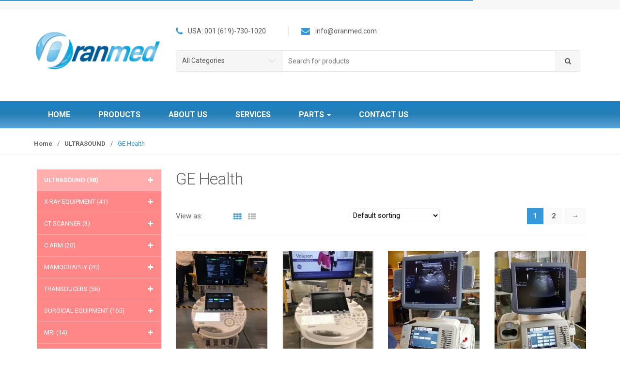

--- FILE ---
content_type: text/html; charset=UTF-8
request_url: https://oranmed.com/producto-categoria/01-ultrasound/ge-health/
body_size: 30187
content:
<!DOCTYPE html>
<html lang="en-US" itemscope="itemscope" itemtype="http://schema.org/WebPage">
<head>
<meta charset="UTF-8">
<meta name="viewport" content="width=device-width, initial-scale=1">
<link rel="profile" href="http://gmpg.org/xfn/11">
<link rel="pingback" href="https://oranmed.com/xmlrpc.php">


				<script type="text/javascript">document.documentElement.className = document.documentElement.className + ' yes-js js_active js'</script>
			<title>GE Health &#8211; Oranmed &#8211; Nuevos y usados equipo médico, instrumental medico, equipamiento medico, y venta equipos medicos  &#8211; Equipo médico urología, Equipo médico ginecología &#8211;</title>
<link rel='dns-prefetch' href='//fonts.googleapis.com' />
<link rel='dns-prefetch' href='//s.w.org' />
<link rel="alternate" type="application/rss+xml" title="Oranmed - Nuevos y usados equipo médico, instrumental medico, equipamiento medico, y venta equipos medicos  - Equipo médico urología, Equipo médico ginecología - &raquo; Feed" href="https://oranmed.com/feed/" />
<link rel="alternate" type="application/rss+xml" title="Oranmed - Nuevos y usados equipo médico, instrumental medico, equipamiento medico, y venta equipos medicos  - Equipo médico urología, Equipo médico ginecología - &raquo; Comments Feed" href="https://oranmed.com/comments/feed/" />
<link rel="alternate" type="application/rss+xml" title="Oranmed - Nuevos y usados equipo médico, instrumental medico, equipamiento medico, y venta equipos medicos  - Equipo médico urología, Equipo médico ginecología - &raquo; GE Health Product Category Feed" href="https://oranmed.com/producto-categoria/01-ultrasound/ge-health/feed/" />
		<script type="text/javascript">
			window._wpemojiSettings = {"baseUrl":"https:\/\/s.w.org\/images\/core\/emoji\/11\/72x72\/","ext":".png","svgUrl":"https:\/\/s.w.org\/images\/core\/emoji\/11\/svg\/","svgExt":".svg","source":{"concatemoji":"https:\/\/oranmed.com\/wp-includes\/js\/wp-emoji-release.min.js?ver=4.9.26"}};
			!function(e,a,t){var n,r,o,i=a.createElement("canvas"),p=i.getContext&&i.getContext("2d");function s(e,t){var a=String.fromCharCode;p.clearRect(0,0,i.width,i.height),p.fillText(a.apply(this,e),0,0);e=i.toDataURL();return p.clearRect(0,0,i.width,i.height),p.fillText(a.apply(this,t),0,0),e===i.toDataURL()}function c(e){var t=a.createElement("script");t.src=e,t.defer=t.type="text/javascript",a.getElementsByTagName("head")[0].appendChild(t)}for(o=Array("flag","emoji"),t.supports={everything:!0,everythingExceptFlag:!0},r=0;r<o.length;r++)t.supports[o[r]]=function(e){if(!p||!p.fillText)return!1;switch(p.textBaseline="top",p.font="600 32px Arial",e){case"flag":return s([55356,56826,55356,56819],[55356,56826,8203,55356,56819])?!1:!s([55356,57332,56128,56423,56128,56418,56128,56421,56128,56430,56128,56423,56128,56447],[55356,57332,8203,56128,56423,8203,56128,56418,8203,56128,56421,8203,56128,56430,8203,56128,56423,8203,56128,56447]);case"emoji":return!s([55358,56760,9792,65039],[55358,56760,8203,9792,65039])}return!1}(o[r]),t.supports.everything=t.supports.everything&&t.supports[o[r]],"flag"!==o[r]&&(t.supports.everythingExceptFlag=t.supports.everythingExceptFlag&&t.supports[o[r]]);t.supports.everythingExceptFlag=t.supports.everythingExceptFlag&&!t.supports.flag,t.DOMReady=!1,t.readyCallback=function(){t.DOMReady=!0},t.supports.everything||(n=function(){t.readyCallback()},a.addEventListener?(a.addEventListener("DOMContentLoaded",n,!1),e.addEventListener("load",n,!1)):(e.attachEvent("onload",n),a.attachEvent("onreadystatechange",function(){"complete"===a.readyState&&t.readyCallback()})),(n=t.source||{}).concatemoji?c(n.concatemoji):n.wpemoji&&n.twemoji&&(c(n.twemoji),c(n.wpemoji)))}(window,document,window._wpemojiSettings);
		</script>
		<style type="text/css">
img.wp-smiley,
img.emoji {
	display: inline !important;
	border: none !important;
	box-shadow: none !important;
	height: 1em !important;
	width: 1em !important;
	margin: 0 .07em !important;
	vertical-align: -0.1em !important;
	background: none !important;
	padding: 0 !important;
}
</style>
<link rel='stylesheet' id='owl-carousel-css-css'  href='https://oranmed.com/wp-content/plugins/logo-carousel-free/assets/css/owl.carousel.css' type='text/css' media='all' />
<link rel='stylesheet' id='owl-theme-css-css'  href='https://oranmed.com/wp-content/plugins/logo-carousel-free/assets/css/owl.theme.css' type='text/css' media='all' />
<link rel='stylesheet' id='owl-transitions-css-css'  href='https://oranmed.com/wp-content/plugins/logo-carousel-free/assets/css/owl.transitions.css' type='text/css' media='all' />
<link rel='stylesheet' id='lcp-style-css'  href='https://oranmed.com/wp-content/plugins/logo-carousel-free/assets/css/style.css?ver=4.9.26' type='text/css' media='all' />
<link rel='stylesheet' id='rs-plugin-settings-css'  href='https://oranmed.com/wp-content/plugins/revslider/public/assets/css/settings.css?ver=5.2.5.3' type='text/css' media='all' />
<style id='rs-plugin-settings-inline-css' type='text/css'>
#rs-demo-id {}
</style>
<link rel='stylesheet' id='trwca-style-css'  href='https://oranmed.com/wp-content/plugins/woocommerce-category-accordion/assets/css/trwca-style.min.css?ver=1.0' type='text/css' media='all' />
<link rel='stylesheet' id='icon-font-css'  href='https://oranmed.com/wp-content/plugins/woocommerce-category-accordion/assets/css/font-awesome.min.css?ver=1.0' type='text/css' media='all' />
<link rel='stylesheet' id='jquery-colorbox-css'  href='https://oranmed.com/wp-content/plugins/yith-woocommerce-compare/assets/css/colorbox.css?ver=4.9.26' type='text/css' media='all' />
<link rel='stylesheet' id='unicase-fonts-css'  href='//fonts.googleapis.com/css?family=Roboto%3A400%2C100%2C300%2C500%2C700%2C900%7COswald%3A400%2C300%2C700%7CLato%3A400%2C700&#038;subset=latin%2Clatin-ext' type='text/css' media='all' />
<link rel='stylesheet' id='bootstrap-css'  href='https://oranmed.com/wp-content/themes/oranmed/assets/css/bootstrap.min.css?ver=1.2.1' type='text/css' media='all' />
<link rel='stylesheet' id='font-awesome-css'  href='https://oranmed.com/wp-content/plugins/js_composer/assets/lib/bower/font-awesome/css/font-awesome.min.css?ver=4.11.2.1' type='text/css' media='all' />
<link rel='stylesheet' id='animate-css'  href='https://oranmed.com/wp-content/themes/oranmed/assets/css/animate.min.css?ver=1.2.1' type='text/css' media='all' />
<link rel='stylesheet' id='unicase-style-css'  href='https://oranmed.com/wp-content/themes/oranmed/style.css?ver=1.2.1' type='text/css' media='all' />
<link rel='stylesheet' id='unicase-color-css'  href='https://oranmed.com/wp-content/themes/oranmed/assets/css/blue.css?ver=1.2.1' type='text/css' media='all' />
<script type='text/javascript' src='https://oranmed.com/wp-includes/js/jquery/jquery.js?ver=1.12.4'></script>
<script type='text/javascript' src='https://oranmed.com/wp-includes/js/jquery/jquery-migrate.min.js?ver=1.4.1'></script>
<script type='text/javascript' src='https://oranmed.com/wp-content/plugins/revslider/public/assets/js/jquery.themepunch.tools.min.js?ver=5.2.5.3'></script>
<script type='text/javascript' src='https://oranmed.com/wp-content/plugins/revslider/public/assets/js/jquery.themepunch.revolution.min.js?ver=5.2.5.3'></script>
<script type='text/javascript' src='https://oranmed.com/wp-content/plugins/woocommerce-category-accordion/assets/js/trwca-script.min.js?ver=1.0'></script>
<script type='text/javascript'>
/* <![CDATA[ */
var wc_add_to_cart_params = {"ajax_url":"\/wp-admin\/admin-ajax.php","wc_ajax_url":"\/producto-categoria\/01-ultrasound\/ge-health\/?wc-ajax=%%endpoint%%","i18n_view_cart":"View Cart","cart_url":"https:\/\/oranmed.com\/cart\/","is_cart":"","cart_redirect_after_add":"no"};
/* ]]> */
</script>
<script type='text/javascript' src='//oranmed.com/wp-content/plugins/woocommerce/assets/js/frontend/add-to-cart.min.js?ver=2.6.0'></script>
<script type='text/javascript' src='https://oranmed.com/wp-content/plugins/js_composer/assets/js/vendors/woocommerce-add-to-cart.js?ver=4.11.2.1'></script>
<link rel='https://api.w.org/' href='https://oranmed.com/wp-json/' />
<link rel="EditURI" type="application/rsd+xml" title="RSD" href="https://oranmed.com/xmlrpc.php?rsd" />
<link rel="wlwmanifest" type="application/wlwmanifest+xml" href="https://oranmed.com/wp-includes/wlwmanifest.xml" /> 
<meta name="generator" content="WordPress 4.9.26" />
<meta name="generator" content="WooCommerce 2.6.0" />
<link rel="alternate" type="application/rss+xml"  title="New products added to GE Health" href="https://oranmed.com/shop/feed/?product_cat=ge-health" /><meta name="generator" content="Powered by Visual Composer - drag and drop page builder for WordPress."/>
<!--[if lte IE 9]><link rel="stylesheet" type="text/css" href="https://oranmed.com/wp-content/plugins/js_composer/assets/css/vc_lte_ie9.min.css" media="screen"><![endif]--><!--[if IE  8]><link rel="stylesheet" type="text/css" href="https://oranmed.com/wp-content/plugins/js_composer/assets/css/vc-ie8.min.css" media="screen"><![endif]--><meta name="generator" content="Powered by Slider Revolution 5.2.5.3 - responsive, Mobile-Friendly Slider Plugin for WordPress with comfortable drag and drop interface." />

<!-- Block (7) START-->
<style>
.navbar .navbar-collapse .nav-outer .navbar-nav > li > a {
    background: none repeat scroll 0 0 transparent;
    color: #fff;
    font-family: "Roboto", sans-serif;
    font-weight: 700;
    font-size: 16px;
    padding: 18px 29px;
    text-transform: uppercase;
    transition: all 0.2s linear 0s;
}
.header-1 .navbar {
    border: medium none;
    border-radius: 0;
    background: rgba(25,129,194,1);
background: -moz-linear-gradient(top, rgba(25,129,194,1) 0%, rgba(38,126,181,1) 47%, rgba(92,164,218,1) 100%);
background: -webkit-gradient(left top, left bottom, color-stop(0%, rgba(25,129,194,1)), color-stop(47%, rgba(38,126,181,1)), color-stop(100%, rgba(92,164,218,1)));
background: -webkit-linear-gradient(top, rgba(25,129,194,1) 0%, rgba(38,126,181,1) 47%, rgba(92,164,218,1) 100%);
background: -o-linear-gradient(top, rgba(25,129,194,1) 0%, rgba(38,126,181,1) 47%, rgba(92,164,218,1) 100%);
background: -ms-linear-gradient(top, rgba(25,129,194,1) 0%, rgba(38,126,181,1) 47%, rgba(92,164,218,1) 100%);
background: linear-gradient(to bottom, rgba(25,129,194,1) 0%, rgba(38,126,181,1) 47%, rgba(92,164,218,1) 100%);
filter: progid:DXImageTransform.Microsoft.gradient( startColorstr='#1981c2', endColorstr='#5ca4da', GradientType=0 );

    margin: 0;
}
.navbar .navbar-collapse .nav-outer .navbar-nav > li > a:hover, .navbar .navbar-collapse .nav-outer .navbar-nav > li > a:focus {
    background: #5ca4da;
}
.navbar .navbar-collapse .nav-outer .navbar-nav > li.current_page_item > a {
    background: #5ca4da;
}
.main-header .top-search-holder {
    float: left;
    width: 74%;
}
.top-bar .quick-links {
    margin: 0px;
    display: none;
}
</style>
<!-- Block (7) END -->
<link rel="icon" href="https://oranmed.com/wp-content/uploads/2016/12/cropped-123-32x32.png" sizes="32x32" />
<link rel="icon" href="https://oranmed.com/wp-content/uploads/2016/12/cropped-123-192x192.png" sizes="192x192" />
<link rel="apple-touch-icon-precomposed" href="https://oranmed.com/wp-content/uploads/2016/12/cropped-123-180x180.png" />
<meta name="msapplication-TileImage" content="https://oranmed.com/wp-content/uploads/2016/12/cropped-123-270x270.png" />
		<style type="text/css">
			.label-544 > span {color: ;}.label-544.ribbon:after {border-color: ;}		</style>
			<style type="text/css">
	footer .footer-contact {
    float: left;
    width: 25%;
    display: none;
}
footer .footer-middle-contents-wrap {
    background-color: #f5f5f5;
    padding-top: 43px;
}
input, textarea, .select2-container .select2-choice {
    border-radius: 0;
    padding: 10px 12px;
    box-shadow: none;
    height: auto;
    border: 1px solid #e5e5e5;
    width: 265px;
}
div.wpcf7 img.ajax-loader {
    border: none;
    vertical-align: middle;
    margin-left: 4px;
    width: 20px;
}
.widget-area .widget.widget_product_categories ul a:hover {
    color: #333;
    padding: 10px;
}
.col-lg-12 {
    width: 1200px;
}
.main-header .top-search-holder .contact-row .phone {
    margin: 0 23px 0 0;
    border-right: 1px solid #E2E2E2;
    padding-right: 35px;
    width: 233px;
}
.search-area {
    border: 1px solid #e2e2e2;
    border-radius: 3px;
    margin: 50px 0 0;
}	</style>
	<noscript><style type="text/css"> .wpb_animate_when_almost_visible { opacity: 1; }</style></noscript></head>

<body class="archive tax-product_cat term-ge-health term-437 woocommerce woocommerce-page unicase-left-sidebar echo-enabled stretched woocommerce-active wpb-js-composer js-comp-ver-4.11.2.1 vc_responsive">
<div id="page" class="hfeed site wrapper">
		<!-- ============================================================= HEADER ============================================================= -->
	<header class="site-header header-1 has-jumbotron">
				<div class="skip-links">
			<a class="skip-link sr-only" href="#site-navigation">Skip to navigation</a>
			<a class="skip-link sr-only" href="#content">Skip to content</a>
		</div>
				<div class="top-bar">
	        <div class="container">

	        	<ul id="menu-top-left-nav" class="list-unstyled quick-links pull-left flip"><li id="menu-item-1602" class="menu-item menu-item-type-post_type menu-item-object-page menu-item-home animate-dropdown menu-item-1602"><a title="HOME" href="https://oranmed.com/">HOME</a></li>
</ul>
        		<ul id="menu-top-right-nav" class="list-unstyled quick-links pull-right flip"><li id="menu-item-1603" class="menu-item menu-item-type-post_type menu-item-object-page animate-dropdown menu-item-1603"><a title="CONCTACT US" href="https://oranmed.com/contact/">CONCTACT US</a></li>
</ul>
	        </div>
	    </div><!-- /.top-bar -->
				<div class="main-header">
			<div class="container">
				<div class="main-header-content">
					<div class="site-branding"><a href="https://oranmed.com/" rel="home"><img alt="logo" src="https://oranmed.com/wp-content/uploads/2016/07/oranmed-logo-azul.png" width="270" height="100"/></a></div>		<div class="top-search-holder">
					<div class="contact-row">
							<div class="phone inline">
					<i class="fa fa-phone"></i> USA:  001 (619)-730-1020  				</div>
										<div class="contact inline">
					<i class="fa fa-envelope"></i> info@oranmed.com				</div>
					</div><!-- /.contact-row -->
					<div class="search-area product-search-area">
	<form method="get" action="https://oranmed.com/">
		<div class="input-group">
						<div class="input-group-addon search-categories">
				<select  name='product_cat' id='product_cat' class='postform' >
	<option value='0' selected='selected'>All Categories</option>
	<option class="level-0" value="01-ultrasound">ULTRASOUND</option>
	<option class="level-0" value="04-transducers">TRANSDUCERS</option>
	<option class="level-0" value="16-special-offers">SPECIAL OFFERS</option>
	<option class="level-0" value="11-parts">PARTS</option>
	<option class="level-0" value="04-mamography">MAMOGRAPHY</option>
	<option class="level-0" value="03-ct-scanner">CT SCANNER</option>
	<option class="level-0" value="08-cr-digitizer">CR SYSTEMS</option>
	<option class="level-0" value="04-c-arm">C ARM</option>
	<option class="level-0" value="02-x-ray-equipment">X RAY EQUIPMENT</option>
	<option class="level-0" value="10-diagnostic-imaging">DIAGNOSTIC IMAGING</option>
	<option class="level-0" value="12-endoscopy">ENDOSCOPY</option>
	<option class="level-0" value="14-laboratory">LABORATORY</option>
	<option class="level-0" value="07-mri">MRI</option>
	<option class="level-0" value="05-surgical-instruments">SURGICAL EQUIPMENT</option>
	<option class="level-0" value="13-dental-equipment">DENTAL EQUIPMENT</option>
</select>
			</div>
						<label class="sr-only screen-reader-text" for="search">Search for:</label>
        	<input type="text" id="search" class="search-field" dir="ltr" value="" name="s" placeholder="Search for products" />
    		<div class="input-group-addon">
    			<input type="hidden" id="search-param" name="post_type" value="product" />
    			<button type="submit"><i class="fa fa-search"></i></button>
    		</div>
    	</div>
	</form>
</div>
		</div>
				<div class="top-cart-row">
			
		</div>
						</div>
			</div>
		</div>
				<nav id="site-navigation" class="main-navigation navbar yamm" aria-label="Primary Navigation">
			<div class="container">
				<div class="navbar-header">
					<button class="navbar-toggle collapsed" data-target="#uc-horizontal-menu-collapse" data-toggle="collapse" type="button">
						<span class="sr-only">Toggle navigation</span>
						<span class="icon-bar"></span>
						<span class="icon-bar"></span>
						<span class="icon-bar"></span>
					</button>
				</div>
                
                <div class="nav-bg-class">
					<div class="collapse navbar-collapse" id="uc-horizontal-menu-collapse">
						<div class="nav-outer">
							<ul id="menu-primary-menu" class="nav navbar-nav navbar-nav-inverse"><li id="menu-item-494" class="menu-item menu-item-type-post_type menu-item-object-page menu-item-home animate-dropdown menu-item-494"><a title="HOME" href="https://oranmed.com/">HOME</a></li>
<li id="menu-item-981" class="menu-item menu-item-type-post_type menu-item-object-page animate-dropdown menu-item-981"><a title="PRODUCTS" href="https://oranmed.com/shop-categories/">PRODUCTS</a></li>
<li id="menu-item-999" class="menu-item menu-item-type-post_type menu-item-object-page animate-dropdown menu-item-999"><a title="ABOUT US" href="https://oranmed.com/about-us/">ABOUT US</a></li>
<li id="menu-item-1024" class="menu-item menu-item-type-post_type menu-item-object-page animate-dropdown menu-item-1024"><a title="SERVICES" href="https://oranmed.com/our-services/">SERVICES</a></li>
<li id="menu-item-1848" class="menu-item menu-item-type-custom menu-item-object-custom menu-item-has-children animate-dropdown menu-item-1848 dropdown"><a title="PARTS" href="#" data-toggle="dropdown" class="dropdown-toggle" aria-haspopup="true">PARTS <span class="caret"></span></a>
<ul role="menu" class=" dropdown-menu animated fadeInUp">
	<li id="menu-item-1596" class="menu-item menu-item-type-post_type menu-item-object-page animate-dropdown menu-item-1596"><a title="LIST OF PARTS" href="https://oranmed.com/parts/">LIST OF PARTS</a></li>
	<li id="menu-item-1849" class="menu-item menu-item-type-taxonomy menu-item-object-product_cat animate-dropdown menu-item-1849"><a title="PARTS" href="https://oranmed.com/producto-categoria/11-parts/">PARTS</a></li>
</ul>
</li>
<li id="menu-item-496" class="menu-item menu-item-type-post_type menu-item-object-page animate-dropdown menu-item-496"><a title="CONTACT US" href="https://oranmed.com/contact/">CONTACT US</a></li>
</ul>						</div>
						<div class="clearfix"></div>
					</div><!-- /.navbar-collapse -->
				</div>
			</div><!-- /.container -->
		</nav><!-- #site-navigation -->
			</header><!-- /.site-header -->
	<!-- ============================================================= HEADER : END ============================================================= -->

	<nav class="woocommerce-breadcrumb" ><div class="container"><a href="https://oranmed.com">Home</a><span class="delimiter">&#47;</span><a href="https://oranmed.com/producto-categoria/01-ultrasound/">ULTRASOUND</a><span class="delimiter">&#47;</span>GE Health</div></nav><!-- /.woocommerce-breadcrumb -->
	<div id="content" class="site-content" tabindex="-1">

		
	<div class="ccas_ajax_shop_loading_div" style="display:none;"><img src="https://oranmed.com/wp-content/plugins/ajaxify-filters/images/hourglass.gif"><br><div class="blink_me">Fetching Products ... </div></div>
<div class="container inner-xs ">
	<div class="row">
		<div id="primary" class="content-area col-sm-12 col-md-9 col-md-push-3 col-lg-9 col-lg-push-3">
			<main class="site-main">
				
		
			<h1 class="page-title">GE Health</h1>

		
		
		
			<div class="control-bar control-bar-top clearfix">		<div class="view-switcher pull-left flip">
			<span class="key">View as:</span>
			<ul class="nav nav-tabs" role="tablist">
				<li role="presentation" class="grid-list-button-item grid-view active">
					<a href="#grid-view" data-toggle="tab"></a>
				</li>
				<li role="presentation" class="grid-list-button-item list-view">
					<a href="#list-view" data-toggle="tab"></a>
				</li>
			</ul>
		</div>
		<form class="woocommerce-ordering" method="get">
	<select name="orderby" class="orderby">
					<option value="menu_order"  selected='selected'>Default sorting</option>
					<option value="popularity" >Sort by popularity</option>
					<option value="rating" >Sort by average rating</option>
					<option value="date" >Sort by newness</option>
					<option value="price" >Sort by price: low to high</option>
					<option value="price-desc" >Sort by price: high to low</option>
			</select>
	</form>
<nav class="woocommerce-pagination">
	<ul class='page-numbers'>
	<li><span aria-current='page' class='page-numbers current'>1</span></li>
	<li><a class='page-numbers' href='https://oranmed.com/producto-categoria/01-ultrasound/ge-health/page/2/'>2</a></li>
	<li><a class="next page-numbers" href="https://oranmed.com/producto-categoria/01-ultrasound/ge-health/page/2/">&rarr;</a></li>
</ul>
</nav>
</div>		<div class="tab-content">
			<div id="grid-view" class="tab-pane active">
		
					<ul class="products columns-4">
		
				
				
					<li class="post-2671 product type-product status-publish has-post-thumbnail product_cat-16-special-offers product_cat-01-ultrasound product_cat-ge-health first instock shipping-taxable product-type-simple">
	<div class="product-item wow fadeInUp" data-wow-delay="0.1s"><div class="product-image-actions">			<a href="https://oranmed.com/product/a-2-ge-voluson-e8-bt16-refurbished-2018/" rel="nofollow" data-product_id="2671" class="button product_quick_view">
				<span class="fa-stack fa-lg"><i class="fa fa-circle-thin fa-stack-2x"></i><i class="fa fa-search fa-stack-1x"></i></span>			</a>
			<a href="https://oranmed.com/product/a-2-ge-voluson-e8-bt16-refurbished-2018/" class="product-cover"><img width="189" height="257" src="https://oranmed.com/wp-content/uploads/2019/08/GE-E8-BT16-189x257.jpg" class="attachment-shop_catalog size-shop_catalog wp-post-image" alt="GE E8 BT16" title="GE E8 BT16" /></a></div><!-- /.product-image-actions --><a href="https://oranmed.com/product/a-2-ge-voluson-e8-bt16-refurbished-2018/" class="woocommerce-LoopProduct-link"><h3>A-1A  GE Voluson E8 BT16 Refurbished 2018</h3>
	<div class="star-rating-wrapper"></div>
</a><a href="https://oranmed.com/product/a-2-ge-voluson-e8-bt16-refurbished-2018/" class="button product_type_simple">View Product</a><div class="action-buttons">
	
<div class="yith-wcwl-add-to-wishlist add-to-wishlist-2671">
		    <div class="yith-wcwl-add-button show" style="display:block">

	        
<a href="/producto-categoria/01-ultrasound/ge-health/?add_to_wishlist=2671" rel="nofollow" data-product-id="2671" data-product-type="simple" class="add_to_wishlist" >
        Añadir a la lista de deseos</a>
<img src="https://oranmed.com/wp-content/plugins/yith-woocommerce-wishlist/assets/images/wpspin_light.gif" class="ajax-loading" alt="loading" width="16" height="16" style="visibility:hidden" />
	    </div>

	    <div class="yith-wcwl-wishlistaddedbrowse hide" style="display:none;">
	        <span class="feedback">Producto añadido!</span>
	        <a href="https://oranmed.com/lista-de-deseos/view/" rel="nofollow">
	            Navegar por Lista de Deseos	        </a>
	    </div>

	    <div class="yith-wcwl-wishlistexistsbrowse hide" style="display:none">
	        <span class="feedback">El producto ya está en la lista de deseos!</span>
	        <a href="https://oranmed.com/lista-de-deseos/view/" rel="nofollow">
	            Navegar por Lista de Deseos	        </a>
	    </div>

	    <div style="clear:both"></div>
	    <div class="yith-wcwl-wishlistaddresponse"></div>
	
</div>

<div class="clear"></div><a href="/producto-categoria/01-ultrasound/ge-health/?action=yith-woocompare-add-product&id=2671" class="compare button" data-product_id="2671" rel="nofollow">Comparar</a></div></div></li>

				
					<li class="post-2723 product type-product status-publish has-post-thumbnail product_cat-16-special-offers product_cat-01-ultrasound product_cat-ge-health  instock shipping-taxable product-type-simple">
	<div class="product-item wow fadeInUp" data-wow-delay="0.2s"><div class="product-image-actions">			<a href="https://oranmed.com/product/a-8-general-electric-voluson-e10-bt16/" rel="nofollow" data-product_id="2723" class="button product_quick_view">
				<span class="fa-stack fa-lg"><i class="fa fa-circle-thin fa-stack-2x"></i><i class="fa fa-search fa-stack-1x"></i></span>			</a>
			<a href="https://oranmed.com/product/a-8-general-electric-voluson-e10-bt16/" class="product-cover"><img width="189" height="257" src="https://oranmed.com/wp-content/uploads/2019/09/GE-VOLUSON-E10-BT16-189x257.jpg" class="attachment-shop_catalog size-shop_catalog wp-post-image" alt="GE VOLUSON E10 BT16" title="GE VOLUSON E10 BT16" /></a></div><!-- /.product-image-actions --><a href="https://oranmed.com/product/a-8-general-electric-voluson-e10-bt16/" class="woocommerce-LoopProduct-link"><h3>A-8 General Electric Voluson E10 BT16</h3>
	<div class="star-rating-wrapper"></div>
</a><a href="https://oranmed.com/product/a-8-general-electric-voluson-e10-bt16/" class="button product_type_simple">View Product</a><div class="action-buttons">
	
<div class="yith-wcwl-add-to-wishlist add-to-wishlist-2723">
		    <div class="yith-wcwl-add-button show" style="display:block">

	        
<a href="/producto-categoria/01-ultrasound/ge-health/?add_to_wishlist=2723" rel="nofollow" data-product-id="2723" data-product-type="simple" class="add_to_wishlist" >
        Añadir a la lista de deseos</a>
<img src="https://oranmed.com/wp-content/plugins/yith-woocommerce-wishlist/assets/images/wpspin_light.gif" class="ajax-loading" alt="loading" width="16" height="16" style="visibility:hidden" />
	    </div>

	    <div class="yith-wcwl-wishlistaddedbrowse hide" style="display:none;">
	        <span class="feedback">Producto añadido!</span>
	        <a href="https://oranmed.com/lista-de-deseos/view/" rel="nofollow">
	            Navegar por Lista de Deseos	        </a>
	    </div>

	    <div class="yith-wcwl-wishlistexistsbrowse hide" style="display:none">
	        <span class="feedback">El producto ya está en la lista de deseos!</span>
	        <a href="https://oranmed.com/lista-de-deseos/view/" rel="nofollow">
	            Navegar por Lista de Deseos	        </a>
	    </div>

	    <div style="clear:both"></div>
	    <div class="yith-wcwl-wishlistaddresponse"></div>
	
</div>

<div class="clear"></div><a href="/producto-categoria/01-ultrasound/ge-health/?action=yith-woocompare-add-product&id=2723" class="compare button" data-product_id="2723" rel="nofollow">Comparar</a></div></div></li>

				
					<li class="post-2493 product type-product status-publish has-post-thumbnail product_cat-01-ultrasound product_cat-ge-health  instock shipping-taxable product-type-simple">
	<div class="product-item wow fadeInUp" data-wow-delay="0.3s"><div class="product-image-actions">			<a href="https://oranmed.com/product/ge-logiq-7-lcd-2006/" rel="nofollow" data-product_id="2493" class="button product_quick_view">
				<span class="fa-stack fa-lg"><i class="fa fa-circle-thin fa-stack-2x"></i><i class="fa fa-search fa-stack-1x"></i></span>			</a>
			<a href="https://oranmed.com/product/ge-logiq-7-lcd-2006/" class="product-cover"><img width="189" height="257" src="https://oranmed.com/wp-content/uploads/2019/07/ge-logiq-7-lcd-2007-2-189x257.jpg" class="attachment-shop_catalog size-shop_catalog wp-post-image" alt="ge logiq 7 lcd 2007 2" title="ge logiq 7 lcd 2007 2" /></a></div><!-- /.product-image-actions --><a href="https://oranmed.com/product/ge-logiq-7-lcd-2006/" class="woocommerce-LoopProduct-link"><h3>GE LOGIQ 7 LCD 2006</h3>
	<div class="star-rating-wrapper"></div>
</a><a href="https://oranmed.com/product/ge-logiq-7-lcd-2006/" class="button product_type_simple">View Product</a><div class="action-buttons">
	
<div class="yith-wcwl-add-to-wishlist add-to-wishlist-2493">
		    <div class="yith-wcwl-add-button show" style="display:block">

	        
<a href="/producto-categoria/01-ultrasound/ge-health/?add_to_wishlist=2493" rel="nofollow" data-product-id="2493" data-product-type="simple" class="add_to_wishlist" >
        Añadir a la lista de deseos</a>
<img src="https://oranmed.com/wp-content/plugins/yith-woocommerce-wishlist/assets/images/wpspin_light.gif" class="ajax-loading" alt="loading" width="16" height="16" style="visibility:hidden" />
	    </div>

	    <div class="yith-wcwl-wishlistaddedbrowse hide" style="display:none;">
	        <span class="feedback">Producto añadido!</span>
	        <a href="https://oranmed.com/lista-de-deseos/view/" rel="nofollow">
	            Navegar por Lista de Deseos	        </a>
	    </div>

	    <div class="yith-wcwl-wishlistexistsbrowse hide" style="display:none">
	        <span class="feedback">El producto ya está en la lista de deseos!</span>
	        <a href="https://oranmed.com/lista-de-deseos/view/" rel="nofollow">
	            Navegar por Lista de Deseos	        </a>
	    </div>

	    <div style="clear:both"></div>
	    <div class="yith-wcwl-wishlistaddresponse"></div>
	
</div>

<div class="clear"></div><a href="/producto-categoria/01-ultrasound/ge-health/?action=yith-woocompare-add-product&id=2493" class="compare button" data-product_id="2493" rel="nofollow">Comparar</a></div></div></li>

				
					<li class="post-2499 product type-product status-publish has-post-thumbnail product_cat-01-ultrasound product_cat-ge-health last instock shipping-taxable product-type-simple">
	<div class="product-item wow fadeInUp" data-wow-delay="0.4s"><div class="product-image-actions">			<a href="https://oranmed.com/product/ge-logiq-9-ldc-2007-with-3d-4d/" rel="nofollow" data-product_id="2499" class="button product_quick_view">
				<span class="fa-stack fa-lg"><i class="fa fa-circle-thin fa-stack-2x"></i><i class="fa fa-search fa-stack-1x"></i></span>			</a>
			<a href="https://oranmed.com/product/ge-logiq-9-ldc-2007-with-3d-4d/" class="product-cover"><img width="189" height="257" src="https://oranmed.com/wp-content/uploads/2019/07/ge-logiq-ldc-2007-3d-4-d-1-189x257.jpg" class="attachment-shop_catalog size-shop_catalog wp-post-image" alt="ge logiq9 ldc 2007 3d 4 d 1" title="ge logiq9 ldc 2007 3d 4 d 1" /></a></div><!-- /.product-image-actions --><a href="https://oranmed.com/product/ge-logiq-9-ldc-2007-with-3d-4d/" class="woocommerce-LoopProduct-link"><h3>GE LOGIQ 9 LDC 2007 with 3D/4D</h3>
	<div class="star-rating-wrapper"></div>
</a><a href="https://oranmed.com/product/ge-logiq-9-ldc-2007-with-3d-4d/" class="button product_type_simple">View Product</a><div class="action-buttons">
	
<div class="yith-wcwl-add-to-wishlist add-to-wishlist-2499">
		    <div class="yith-wcwl-add-button show" style="display:block">

	        
<a href="/producto-categoria/01-ultrasound/ge-health/?add_to_wishlist=2499" rel="nofollow" data-product-id="2499" data-product-type="simple" class="add_to_wishlist" >
        Añadir a la lista de deseos</a>
<img src="https://oranmed.com/wp-content/plugins/yith-woocommerce-wishlist/assets/images/wpspin_light.gif" class="ajax-loading" alt="loading" width="16" height="16" style="visibility:hidden" />
	    </div>

	    <div class="yith-wcwl-wishlistaddedbrowse hide" style="display:none;">
	        <span class="feedback">Producto añadido!</span>
	        <a href="https://oranmed.com/lista-de-deseos/view/" rel="nofollow">
	            Navegar por Lista de Deseos	        </a>
	    </div>

	    <div class="yith-wcwl-wishlistexistsbrowse hide" style="display:none">
	        <span class="feedback">El producto ya está en la lista de deseos!</span>
	        <a href="https://oranmed.com/lista-de-deseos/view/" rel="nofollow">
	            Navegar por Lista de Deseos	        </a>
	    </div>

	    <div style="clear:both"></div>
	    <div class="yith-wcwl-wishlistaddresponse"></div>
	
</div>

<div class="clear"></div><a href="/producto-categoria/01-ultrasound/ge-health/?action=yith-woocompare-add-product&id=2499" class="compare button" data-product_id="2499" rel="nofollow">Comparar</a></div></div></li>

				
					<li class="post-1935 product type-product status-publish has-post-thumbnail product_cat-01-ultrasound product_cat-ge-health first instock shipping-taxable product-type-simple">
	<div class="product-item wow fadeInUp" data-wow-delay="0.1s"><div class="product-image-actions">			<a href="https://oranmed.com/product/ge-logiq-e/" rel="nofollow" data-product_id="1935" class="button product_quick_view">
				<span class="fa-stack fa-lg"><i class="fa fa-circle-thin fa-stack-2x"></i><i class="fa fa-search fa-stack-1x"></i></span>			</a>
			<a href="https://oranmed.com/product/ge-logiq-e/" class="product-cover"><img width="189" height="257" src="https://oranmed.com/wp-content/uploads/2016/09/ge-logiqe-1-189x257.png" class="attachment-shop_catalog size-shop_catalog wp-post-image" alt="ge-logiqe-1" title="ge-logiqe-1" /></a></div><!-- /.product-image-actions --><a href="https://oranmed.com/product/ge-logiq-e/" class="woocommerce-LoopProduct-link"><h3>GE LOGIQ E</h3>
	<div class="star-rating-wrapper"><div class="star-rating" title="Rated 2.48 out of 5"><span style="width:49.6%"><strong class="rating">2.48</strong> out of 5</span></div></div>
</a><a href="https://oranmed.com/product/ge-logiq-e/" class="button product_type_simple">View Product</a><div class="action-buttons">
	
<div class="yith-wcwl-add-to-wishlist add-to-wishlist-1935">
		    <div class="yith-wcwl-add-button show" style="display:block">

	        
<a href="/producto-categoria/01-ultrasound/ge-health/?add_to_wishlist=1935" rel="nofollow" data-product-id="1935" data-product-type="simple" class="add_to_wishlist" >
        Añadir a la lista de deseos</a>
<img src="https://oranmed.com/wp-content/plugins/yith-woocommerce-wishlist/assets/images/wpspin_light.gif" class="ajax-loading" alt="loading" width="16" height="16" style="visibility:hidden" />
	    </div>

	    <div class="yith-wcwl-wishlistaddedbrowse hide" style="display:none;">
	        <span class="feedback">Producto añadido!</span>
	        <a href="https://oranmed.com/lista-de-deseos/view/" rel="nofollow">
	            Navegar por Lista de Deseos	        </a>
	    </div>

	    <div class="yith-wcwl-wishlistexistsbrowse hide" style="display:none">
	        <span class="feedback">El producto ya está en la lista de deseos!</span>
	        <a href="https://oranmed.com/lista-de-deseos/view/" rel="nofollow">
	            Navegar por Lista de Deseos	        </a>
	    </div>

	    <div style="clear:both"></div>
	    <div class="yith-wcwl-wishlistaddresponse"></div>
	
</div>

<div class="clear"></div><a href="/producto-categoria/01-ultrasound/ge-health/?action=yith-woocompare-add-product&id=1935" class="compare button" data-product_id="1935" rel="nofollow">Comparar</a></div></div></li>

				
					<li class="post-2451 product type-product status-publish has-post-thumbnail product_cat-ge-health  instock shipping-taxable product-type-simple">
	<div class="product-item wow fadeInUp" data-wow-delay="0.2s"><div class="product-image-actions">			<a href="https://oranmed.com/product/ge-logiq-f8/" rel="nofollow" data-product_id="2451" class="button product_quick_view">
				<span class="fa-stack fa-lg"><i class="fa fa-circle-thin fa-stack-2x"></i><i class="fa fa-search fa-stack-1x"></i></span>			</a>
			<a href="https://oranmed.com/product/ge-logiq-f8/" class="product-cover"><img width="189" height="257" src="https://oranmed.com/wp-content/uploads/2018/06/5-189x257.jpg" class="attachment-shop_catalog size-shop_catalog wp-post-image" alt="5" title="5" /></a></div><!-- /.product-image-actions --><a href="https://oranmed.com/product/ge-logiq-f8/" class="woocommerce-LoopProduct-link"><h3>GE LOGIQ F8</h3>
	<div class="star-rating-wrapper"></div>
</a><a href="https://oranmed.com/product/ge-logiq-f8/" class="button product_type_simple">View Product</a><div class="action-buttons">
	
<div class="yith-wcwl-add-to-wishlist add-to-wishlist-2451">
		    <div class="yith-wcwl-add-button show" style="display:block">

	        
<a href="/producto-categoria/01-ultrasound/ge-health/?add_to_wishlist=2451" rel="nofollow" data-product-id="2451" data-product-type="simple" class="add_to_wishlist" >
        Añadir a la lista de deseos</a>
<img src="https://oranmed.com/wp-content/plugins/yith-woocommerce-wishlist/assets/images/wpspin_light.gif" class="ajax-loading" alt="loading" width="16" height="16" style="visibility:hidden" />
	    </div>

	    <div class="yith-wcwl-wishlistaddedbrowse hide" style="display:none;">
	        <span class="feedback">Producto añadido!</span>
	        <a href="https://oranmed.com/lista-de-deseos/view/" rel="nofollow">
	            Navegar por Lista de Deseos	        </a>
	    </div>

	    <div class="yith-wcwl-wishlistexistsbrowse hide" style="display:none">
	        <span class="feedback">El producto ya está en la lista de deseos!</span>
	        <a href="https://oranmed.com/lista-de-deseos/view/" rel="nofollow">
	            Navegar por Lista de Deseos	        </a>
	    </div>

	    <div style="clear:both"></div>
	    <div class="yith-wcwl-wishlistaddresponse"></div>
	
</div>

<div class="clear"></div><a href="/producto-categoria/01-ultrasound/ge-health/?action=yith-woocompare-add-product&id=2451" class="compare button" data-product_id="2451" rel="nofollow">Comparar</a></div></div></li>

				
					<li class="post-1918 product type-product status-publish has-post-thumbnail product_cat-01-ultrasound product_cat-ge-health  instock shipping-taxable product-type-simple">
	<div class="product-item wow fadeInUp" data-wow-delay="0.3s"><div class="product-image-actions">			<a href="https://oranmed.com/product/ge-logiq-p5-2/" rel="nofollow" data-product_id="1918" class="button product_quick_view">
				<span class="fa-stack fa-lg"><i class="fa fa-circle-thin fa-stack-2x"></i><i class="fa fa-search fa-stack-1x"></i></span>			</a>
			<a href="https://oranmed.com/product/ge-logiq-p5-2/" class="product-cover"><img width="189" height="257" src="https://oranmed.com/wp-content/uploads/2016/09/ge-logiq-p5-1-360x450-189x257.jpg" class="attachment-shop_catalog size-shop_catalog wp-post-image" alt="ge-logiq-p5-1-360x450" title="ge-logiq-p5-1-360x450" /></a></div><!-- /.product-image-actions --><a href="https://oranmed.com/product/ge-logiq-p5-2/" class="woocommerce-LoopProduct-link"><h3>GE LOGIQ P5</h3>
	<div class="star-rating-wrapper"><div class="star-rating" title="Rated 2.53 out of 5"><span style="width:50.6%"><strong class="rating">2.53</strong> out of 5</span></div></div>
</a><a href="https://oranmed.com/product/ge-logiq-p5-2/" class="button product_type_simple">View Product</a><div class="action-buttons">
	
<div class="yith-wcwl-add-to-wishlist add-to-wishlist-1918">
		    <div class="yith-wcwl-add-button show" style="display:block">

	        
<a href="/producto-categoria/01-ultrasound/ge-health/?add_to_wishlist=1918" rel="nofollow" data-product-id="1918" data-product-type="simple" class="add_to_wishlist" >
        Añadir a la lista de deseos</a>
<img src="https://oranmed.com/wp-content/plugins/yith-woocommerce-wishlist/assets/images/wpspin_light.gif" class="ajax-loading" alt="loading" width="16" height="16" style="visibility:hidden" />
	    </div>

	    <div class="yith-wcwl-wishlistaddedbrowse hide" style="display:none;">
	        <span class="feedback">Producto añadido!</span>
	        <a href="https://oranmed.com/lista-de-deseos/view/" rel="nofollow">
	            Navegar por Lista de Deseos	        </a>
	    </div>

	    <div class="yith-wcwl-wishlistexistsbrowse hide" style="display:none">
	        <span class="feedback">El producto ya está en la lista de deseos!</span>
	        <a href="https://oranmed.com/lista-de-deseos/view/" rel="nofollow">
	            Navegar por Lista de Deseos	        </a>
	    </div>

	    <div style="clear:both"></div>
	    <div class="yith-wcwl-wishlistaddresponse"></div>
	
</div>

<div class="clear"></div><a href="/producto-categoria/01-ultrasound/ge-health/?action=yith-woocompare-add-product&id=1918" class="compare button" data-product_id="1918" rel="nofollow">Comparar</a></div></div></li>

				
					<li class="post-1933 product type-product status-publish has-post-thumbnail product_cat-01-ultrasound product_cat-ge-health last instock shipping-taxable product-type-simple">
	<div class="product-item wow fadeInUp" data-wow-delay="0.4s"><div class="product-image-actions">			<a href="https://oranmed.com/product/ge-logiq-p6/" rel="nofollow" data-product_id="1933" class="button product_quick_view">
				<span class="fa-stack fa-lg"><i class="fa fa-circle-thin fa-stack-2x"></i><i class="fa fa-search fa-stack-1x"></i></span>			</a>
			<a href="https://oranmed.com/product/ge-logiq-p6/" class="product-cover"><img width="189" height="257" src="https://oranmed.com/wp-content/uploads/2016/09/logiq_p6-1-360x450-189x257.jpg" class="attachment-shop_catalog size-shop_catalog wp-post-image" alt="logiq_p6-1-360x450" title="logiq_p6-1-360x450" /></a></div><!-- /.product-image-actions --><a href="https://oranmed.com/product/ge-logiq-p6/" class="woocommerce-LoopProduct-link"><h3>GE LOGIQ P6</h3>
	<div class="star-rating-wrapper"><div class="star-rating" title="Rated 2.62 out of 5"><span style="width:52.4%"><strong class="rating">2.62</strong> out of 5</span></div></div>
</a><a href="https://oranmed.com/product/ge-logiq-p6/" class="button product_type_simple">View Product</a><div class="action-buttons">
	
<div class="yith-wcwl-add-to-wishlist add-to-wishlist-1933">
		    <div class="yith-wcwl-add-button show" style="display:block">

	        
<a href="/producto-categoria/01-ultrasound/ge-health/?add_to_wishlist=1933" rel="nofollow" data-product-id="1933" data-product-type="simple" class="add_to_wishlist" >
        Añadir a la lista de deseos</a>
<img src="https://oranmed.com/wp-content/plugins/yith-woocommerce-wishlist/assets/images/wpspin_light.gif" class="ajax-loading" alt="loading" width="16" height="16" style="visibility:hidden" />
	    </div>

	    <div class="yith-wcwl-wishlistaddedbrowse hide" style="display:none;">
	        <span class="feedback">Producto añadido!</span>
	        <a href="https://oranmed.com/lista-de-deseos/view/" rel="nofollow">
	            Navegar por Lista de Deseos	        </a>
	    </div>

	    <div class="yith-wcwl-wishlistexistsbrowse hide" style="display:none">
	        <span class="feedback">El producto ya está en la lista de deseos!</span>
	        <a href="https://oranmed.com/lista-de-deseos/view/" rel="nofollow">
	            Navegar por Lista de Deseos	        </a>
	    </div>

	    <div style="clear:both"></div>
	    <div class="yith-wcwl-wishlistaddresponse"></div>
	
</div>

<div class="clear"></div><a href="/producto-categoria/01-ultrasound/ge-health/?action=yith-woocompare-add-product&id=1933" class="compare button" data-product_id="1933" rel="nofollow">Comparar</a></div></div></li>

				
					<li class="post-2611 product type-product status-publish has-post-thumbnail product_cat-ge-health first instock shipping-taxable product-type-simple">
	<div class="product-item wow fadeInUp" data-wow-delay="0.1s"><div class="product-image-actions">			<a href="https://oranmed.com/product/ge-vivid-e9-xd-clear-ultrasound/" rel="nofollow" data-product_id="2611" class="button product_quick_view">
				<span class="fa-stack fa-lg"><i class="fa fa-circle-thin fa-stack-2x"></i><i class="fa fa-search fa-stack-1x"></i></span>			</a>
			<a href="https://oranmed.com/product/ge-vivid-e9-xd-clear-ultrasound/" class="product-cover"><img width="189" height="257" src="https://oranmed.com/wp-content/uploads/2019/07/GE-VIVID-e9-XD-Clear-Ultrasound-Sys-1-1-189x257.jpg" class="attachment-shop_catalog size-shop_catalog wp-post-image" alt="GE VIVID e9 XD Clear Ultrasound Sys" title="GE VIVID e9 XD Clear Ultrasound Sys" /></a></div><!-- /.product-image-actions --><a href="https://oranmed.com/product/ge-vivid-e9-xd-clear-ultrasound/" class="woocommerce-LoopProduct-link"><h3>GE VIVID e9 XD CLEAR Ultrasound</h3>
	<div class="star-rating-wrapper"></div>
</a><a href="https://oranmed.com/product/ge-vivid-e9-xd-clear-ultrasound/" class="button product_type_simple">View Product</a><div class="action-buttons">
	
<div class="yith-wcwl-add-to-wishlist add-to-wishlist-2611">
		    <div class="yith-wcwl-add-button show" style="display:block">

	        
<a href="/producto-categoria/01-ultrasound/ge-health/?add_to_wishlist=2611" rel="nofollow" data-product-id="2611" data-product-type="simple" class="add_to_wishlist" >
        Añadir a la lista de deseos</a>
<img src="https://oranmed.com/wp-content/plugins/yith-woocommerce-wishlist/assets/images/wpspin_light.gif" class="ajax-loading" alt="loading" width="16" height="16" style="visibility:hidden" />
	    </div>

	    <div class="yith-wcwl-wishlistaddedbrowse hide" style="display:none;">
	        <span class="feedback">Producto añadido!</span>
	        <a href="https://oranmed.com/lista-de-deseos/view/" rel="nofollow">
	            Navegar por Lista de Deseos	        </a>
	    </div>

	    <div class="yith-wcwl-wishlistexistsbrowse hide" style="display:none">
	        <span class="feedback">El producto ya está en la lista de deseos!</span>
	        <a href="https://oranmed.com/lista-de-deseos/view/" rel="nofollow">
	            Navegar por Lista de Deseos	        </a>
	    </div>

	    <div style="clear:both"></div>
	    <div class="yith-wcwl-wishlistaddresponse"></div>
	
</div>

<div class="clear"></div><a href="/producto-categoria/01-ultrasound/ge-health/?action=yith-woocompare-add-product&id=2611" class="compare button" data-product_id="2611" rel="nofollow">Comparar</a></div></div></li>

				
					<li class="post-1929 product type-product status-publish has-post-thumbnail product_cat-01-ultrasound product_cat-ge-health  instock shipping-taxable product-type-simple">
	<div class="product-item wow fadeInUp" data-wow-delay="0.2s"><div class="product-image-actions">			<a href="https://oranmed.com/product/ge-vivid-i-2/" rel="nofollow" data-product_id="1929" class="button product_quick_view">
				<span class="fa-stack fa-lg"><i class="fa fa-circle-thin fa-stack-2x"></i><i class="fa fa-search fa-stack-1x"></i></span>			</a>
			<a href="https://oranmed.com/product/ge-vivid-i-2/" class="product-cover"><img width="189" height="257" src="https://oranmed.com/wp-content/uploads/2016/09/vivid_i_001-360x450-e1473789992879-189x257.jpg" class="attachment-shop_catalog size-shop_catalog wp-post-image" alt="vivid_i_001-360x450" title="vivid_i_001-360x450" /></a></div><!-- /.product-image-actions --><a href="https://oranmed.com/product/ge-vivid-i-2/" class="woocommerce-LoopProduct-link"><h3>GE VIVID I</h3>
	<div class="star-rating-wrapper"><div class="star-rating" title="Rated 2.57 out of 5"><span style="width:51.4%"><strong class="rating">2.57</strong> out of 5</span></div></div>
</a><a href="https://oranmed.com/product/ge-vivid-i-2/" class="button product_type_simple">View Product</a><div class="action-buttons">
	
<div class="yith-wcwl-add-to-wishlist add-to-wishlist-1929">
		    <div class="yith-wcwl-add-button show" style="display:block">

	        
<a href="/producto-categoria/01-ultrasound/ge-health/?add_to_wishlist=1929" rel="nofollow" data-product-id="1929" data-product-type="simple" class="add_to_wishlist" >
        Añadir a la lista de deseos</a>
<img src="https://oranmed.com/wp-content/plugins/yith-woocommerce-wishlist/assets/images/wpspin_light.gif" class="ajax-loading" alt="loading" width="16" height="16" style="visibility:hidden" />
	    </div>

	    <div class="yith-wcwl-wishlistaddedbrowse hide" style="display:none;">
	        <span class="feedback">Producto añadido!</span>
	        <a href="https://oranmed.com/lista-de-deseos/view/" rel="nofollow">
	            Navegar por Lista de Deseos	        </a>
	    </div>

	    <div class="yith-wcwl-wishlistexistsbrowse hide" style="display:none">
	        <span class="feedback">El producto ya está en la lista de deseos!</span>
	        <a href="https://oranmed.com/lista-de-deseos/view/" rel="nofollow">
	            Navegar por Lista de Deseos	        </a>
	    </div>

	    <div style="clear:both"></div>
	    <div class="yith-wcwl-wishlistaddresponse"></div>
	
</div>

<div class="clear"></div><a href="/producto-categoria/01-ultrasound/ge-health/?action=yith-woocompare-add-product&id=1929" class="compare button" data-product_id="1929" rel="nofollow">Comparar</a></div></div></li>

				
					<li class="post-2692 product type-product status-publish has-post-thumbnail product_cat-16-special-offers product_cat-01-ultrasound product_cat-ge-health  instock shipping-taxable product-type-simple">
	<div class="product-item wow fadeInUp" data-wow-delay="0.3s"><div class="product-image-actions">			<a href="https://oranmed.com/product/ge-vivid-i-3/" rel="nofollow" data-product_id="2692" class="button product_quick_view">
				<span class="fa-stack fa-lg"><i class="fa fa-circle-thin fa-stack-2x"></i><i class="fa fa-search fa-stack-1x"></i></span>			</a>
			<a href="https://oranmed.com/product/ge-vivid-i-3/" class="product-cover"><img width="189" height="257" src="https://oranmed.com/wp-content/uploads/2019/09/GE-Vivid-i-189x257.jpg" class="attachment-shop_catalog size-shop_catalog wp-post-image" alt="GE Vivid i" title="GE Vivid i" /></a></div><!-- /.product-image-actions --><a href="https://oranmed.com/product/ge-vivid-i-3/" class="woocommerce-LoopProduct-link"><h3>GE Vivid i</h3>
	<div class="star-rating-wrapper"></div>
</a><a href="https://oranmed.com/product/ge-vivid-i-3/" class="button product_type_simple">View Product</a><div class="action-buttons">
	
<div class="yith-wcwl-add-to-wishlist add-to-wishlist-2692">
		    <div class="yith-wcwl-add-button show" style="display:block">

	        
<a href="/producto-categoria/01-ultrasound/ge-health/?add_to_wishlist=2692" rel="nofollow" data-product-id="2692" data-product-type="simple" class="add_to_wishlist" >
        Añadir a la lista de deseos</a>
<img src="https://oranmed.com/wp-content/plugins/yith-woocommerce-wishlist/assets/images/wpspin_light.gif" class="ajax-loading" alt="loading" width="16" height="16" style="visibility:hidden" />
	    </div>

	    <div class="yith-wcwl-wishlistaddedbrowse hide" style="display:none;">
	        <span class="feedback">Producto añadido!</span>
	        <a href="https://oranmed.com/lista-de-deseos/view/" rel="nofollow">
	            Navegar por Lista de Deseos	        </a>
	    </div>

	    <div class="yith-wcwl-wishlistexistsbrowse hide" style="display:none">
	        <span class="feedback">El producto ya está en la lista de deseos!</span>
	        <a href="https://oranmed.com/lista-de-deseos/view/" rel="nofollow">
	            Navegar por Lista de Deseos	        </a>
	    </div>

	    <div style="clear:both"></div>
	    <div class="yith-wcwl-wishlistaddresponse"></div>
	
</div>

<div class="clear"></div><a href="/producto-categoria/01-ultrasound/ge-health/?action=yith-woocompare-add-product&id=2692" class="compare button" data-product_id="2692" rel="nofollow">Comparar</a></div></div></li>

				
					<li class="post-2694 product type-product status-publish has-post-thumbnail product_cat-16-special-offers product_cat-01-ultrasound product_cat-ge-health last instock shipping-taxable product-type-simple">
	<div class="product-item wow fadeInUp" data-wow-delay="0.4s"><div class="product-image-actions">			<a href="https://oranmed.com/product/ge-vivid-q/" rel="nofollow" data-product_id="2694" class="button product_quick_view">
				<span class="fa-stack fa-lg"><i class="fa fa-circle-thin fa-stack-2x"></i><i class="fa fa-search fa-stack-1x"></i></span>			</a>
			<a href="https://oranmed.com/product/ge-vivid-q/" class="product-cover"><img width="189" height="257" src="https://oranmed.com/wp-content/uploads/2019/09/GE-Vivid-q-189x257.jpg" class="attachment-shop_catalog size-shop_catalog wp-post-image" alt="GE Vivid q" title="GE Vivid q" /></a></div><!-- /.product-image-actions --><a href="https://oranmed.com/product/ge-vivid-q/" class="woocommerce-LoopProduct-link"><h3>GE Vivid q</h3>
	<div class="star-rating-wrapper"></div>
</a><a href="https://oranmed.com/product/ge-vivid-q/" class="button product_type_simple">View Product</a><div class="action-buttons">
	
<div class="yith-wcwl-add-to-wishlist add-to-wishlist-2694">
		    <div class="yith-wcwl-add-button show" style="display:block">

	        
<a href="/producto-categoria/01-ultrasound/ge-health/?add_to_wishlist=2694" rel="nofollow" data-product-id="2694" data-product-type="simple" class="add_to_wishlist" >
        Añadir a la lista de deseos</a>
<img src="https://oranmed.com/wp-content/plugins/yith-woocommerce-wishlist/assets/images/wpspin_light.gif" class="ajax-loading" alt="loading" width="16" height="16" style="visibility:hidden" />
	    </div>

	    <div class="yith-wcwl-wishlistaddedbrowse hide" style="display:none;">
	        <span class="feedback">Producto añadido!</span>
	        <a href="https://oranmed.com/lista-de-deseos/view/" rel="nofollow">
	            Navegar por Lista de Deseos	        </a>
	    </div>

	    <div class="yith-wcwl-wishlistexistsbrowse hide" style="display:none">
	        <span class="feedback">El producto ya está en la lista de deseos!</span>
	        <a href="https://oranmed.com/lista-de-deseos/view/" rel="nofollow">
	            Navegar por Lista de Deseos	        </a>
	    </div>

	    <div style="clear:both"></div>
	    <div class="yith-wcwl-wishlistaddresponse"></div>
	
</div>

<div class="clear"></div><a href="/producto-categoria/01-ultrasound/ge-health/?action=yith-woocompare-add-product&id=2694" class="compare button" data-product_id="2694" rel="nofollow">Comparar</a></div></div></li>

				
			</ul>

						</div>
					<div id="list-view" class="tab-pane">
			<ul class="list-view-products">
				
				
				
					<li class="list-view post-2671 product type-product status-publish has-post-thumbnail product_cat-16-special-offers product_cat-01-ultrasound product_cat-ge-health first instock shipping-taxable product-type-simple">

	<div class="product-item wow fadeInUp" data-wow-delay="0.1s"><div class="product-image-actions">			<a href="https://oranmed.com/product/a-2-ge-voluson-e8-bt16-refurbished-2018/" rel="nofollow" data-product_id="2671" class="button product_quick_view">
				<span class="fa-stack fa-lg"><i class="fa fa-circle-thin fa-stack-2x"></i><i class="fa fa-search fa-stack-1x"></i></span>			</a>
			<a href="https://oranmed.com/product/a-2-ge-voluson-e8-bt16-refurbished-2018/" class="product-cover"><img width="189" height="257" src="https://oranmed.com/wp-content/uploads/2019/08/GE-E8-BT16-189x257.jpg" class="attachment-shop_catalog size-shop_catalog wp-post-image" alt="GE E8 BT16" title="GE E8 BT16" /></a></div><!-- /.product-image-actions -->
	<div class="list-view-content">

	<a href="https://oranmed.com/product/a-2-ge-voluson-e8-bt16-refurbished-2018/" class="woocommerce-LoopProduct-link"><h3>A-1A  GE Voluson E8 BT16 Refurbished 2018</h3>
	<div class="star-rating-wrapper"></div>
</a><div itemprop="description">
	<h2><span style="color: #333399;"><span style="color: #0000ff;">GE Voluson E8 BT16 </span></span><span style="color: #000000;">Refurbished 2018</span></h2>
<p style="margin: 0in; margin-bottom: .0001pt; line-height: 15.6pt; background: white; vertical-align: baseline;"><strong><span style="color: #333333;"><span style="font-size: 11pt; font-family: 'Liberation Sans', serif;">High Resolution LCD LED Display 23” inches</span><span style="font-size: 10pt; font-family: 'Liberation Sans', serif;"><br />
</span><span style="font-size: 11pt; font-family: 'Liberation Sans', serif;">Based on the Radiance System Architecture</span><span style="font-size: 10pt; font-family: 'Liberation Sans', serif;"><br />
</span><span style="font-size: 11pt; font-family: 'Liberation Sans', serif; color: #ff0000;">Advanced 4D</span><span style="font-size: 10pt; font-family: 'Liberation Sans', serif;"><br />
</span><span style="color: #0000ff;"><span style="font-size: 11pt; font-family: 'Liberation Sans', serif;">HDlive* Silhouette</span><span style="font-size: 10pt; font-family: 'Liberation Sans', serif;"><br />
</span><span style="font-size: 11pt; font-family: 'Liberation Sans', serif;">HDlive* Flow</span></span><span style="font-size: 10pt; font-family: 'Liberation Sans', serif;"><br />
</span><span style="font-size: 11pt; font-family: 'Liberation Sans', serif;">Advanced VCI</span><span style="font-size: 10pt; font-family: 'Liberation Sans', serif;"><br />
</span><span style="font-size: 11pt; font-family: 'Liberation Sans', serif;">SonoBiometry</span><span style="font-size: 10pt; font-family: 'Liberation Sans', serif;"><br />
</span><span style="font-size: 11pt; font-family: 'Liberation Sans', serif;">SonoAVC*follicle</span><span style="font-size: 10pt; font-family: 'Liberation Sans', serif;"><br />
</span><span style="font-size: 11pt; font-family: 'Liberation Sans', serif;">SonoVCAD*heart</span><span style="font-size: 10pt; font-family: 'Liberation Sans', serif;"><br />
</span><span style="font-size: 11pt; font-family: 'Liberation Sans', serif;">Advanced STIC</span><span style="font-size: 10pt; font-family: 'Liberation Sans', serif;"><br />
</span><span style="font-size: 11pt; font-family: 'Liberation Sans', serif;">Anatomical M-Mode</span><span style="font-size: 10pt; font-family: 'Liberation Sans', serif;"><br />
</span><span style="font-size: 11pt; font-family: 'Liberation Sans', serif;">Wide Sector</span><span style="font-size: 10pt; font-family: 'Liberation Sans', serif;"><br />
</span><span style="font-size: 11pt; font-family: 'Liberation Sans', serif;">Scan Assistant</span><span style="font-size: 10pt; font-family: 'Liberation Sans', serif;"><br />
</span><span style="font-size: 11pt; font-family: 'Liberation Sans', serif;">SonoNT*</span><span style="font-size: 10pt; font-family: 'Liberation Sans', serif;"><br />
</span><span style="font-size: 11pt; font-family: 'Liberation Sans', serif;">SonoIT</span><span style="font-size: 10pt; font-family: 'Liberation Sans', serif;"><br />
</span><span style="font-size: 11pt; font-family: 'Liberation Sans', serif;">B-Flow*</span><span style="font-size: 10pt; font-family: 'Liberation Sans', serif;"><br />
</span><span style="font-size: 11pt; font-family: 'Liberation Sans', serif;">SonoRenderlive</span><span style="font-size: 10pt; font-family: 'Liberation Sans', serif;"><br />
</span><span style="font-size: 11pt; font-family: 'Liberation Sans', serif;">Electronic Height Adjustment</span><span style="font-size: 10pt; font-family: 'Liberation Sans', serif;"><br />
</span><span style="font-size: 11pt; font-family: 'Liberation Sans', serif;">Floating User Interface</span><span style="font-size: 10pt; font-family: 'Liberation Sans', serif;"><br />
</span><span style="font-size: 11pt; font-family: 'Liberation Sans', serif;">On Board Archive including Preview and Pre-selectionMode, BT Activation</span><span style="font-size: 10pt; font-family: 'Liberation Sans', serif;"><br />
</span><span style="font-size: 11pt; font-family: 'Liberation Sans', serif;">Recording Module SW-DVR</span><span style="font-size: 10pt; font-family: 'Liberation Sans', serif;"><br />
</span><span style="font-size: 11pt; font-family: 'Liberation Sans', serif;">DICOM</span></span></strong></p>
<ul>
<li><span style="color: #0000ff;"><strong>GE RAB6-D <span style="color: #ff0000;">4D</span> Convex Transducer – <span style="color: #ff0000;">NEW</span></strong></span><br />
<span style="color: #0000ff;"><strong>GE RIC5-9-D Transvaginal Transducer – <span style="color: #ff0000;">NEW</span></strong></span><br />
<span style="color: #0000ff;"><strong>GE C1-5-D Convex Transducer &#8211; <span style="color: #ff0000;">NEW</span></strong></span></li>
</ul>
</div>
<a href="https://oranmed.com/product/a-2-ge-voluson-e8-bt16-refurbished-2018/" class="button product_type_simple">View Product</a><div class="action-buttons">
	
<div class="yith-wcwl-add-to-wishlist add-to-wishlist-2671">
		    <div class="yith-wcwl-add-button show" style="display:block">

	        
<a href="/producto-categoria/01-ultrasound/ge-health/?add_to_wishlist=2671" rel="nofollow" data-product-id="2671" data-product-type="simple" class="add_to_wishlist" >
        Añadir a la lista de deseos</a>
<img src="https://oranmed.com/wp-content/plugins/yith-woocommerce-wishlist/assets/images/wpspin_light.gif" class="ajax-loading" alt="loading" width="16" height="16" style="visibility:hidden" />
	    </div>

	    <div class="yith-wcwl-wishlistaddedbrowse hide" style="display:none;">
	        <span class="feedback">Producto añadido!</span>
	        <a href="https://oranmed.com/lista-de-deseos/view/" rel="nofollow">
	            Navegar por Lista de Deseos	        </a>
	    </div>

	    <div class="yith-wcwl-wishlistexistsbrowse hide" style="display:none">
	        <span class="feedback">El producto ya está en la lista de deseos!</span>
	        <a href="https://oranmed.com/lista-de-deseos/view/" rel="nofollow">
	            Navegar por Lista de Deseos	        </a>
	    </div>

	    <div style="clear:both"></div>
	    <div class="yith-wcwl-wishlistaddresponse"></div>
	
</div>

<div class="clear"></div><a href="/producto-categoria/01-ultrasound/ge-health/?action=yith-woocompare-add-product&id=2671" class="compare button" data-product_id="2671" rel="nofollow">Comparar</a></div></div>
	</div>

</li>

				
					<li class="list-view post-2723 product type-product status-publish has-post-thumbnail product_cat-16-special-offers product_cat-01-ultrasound product_cat-ge-health  instock shipping-taxable product-type-simple">

	<div class="product-item wow fadeInUp" data-wow-delay="0.2s"><div class="product-image-actions">			<a href="https://oranmed.com/product/a-8-general-electric-voluson-e10-bt16/" rel="nofollow" data-product_id="2723" class="button product_quick_view">
				<span class="fa-stack fa-lg"><i class="fa fa-circle-thin fa-stack-2x"></i><i class="fa fa-search fa-stack-1x"></i></span>			</a>
			<a href="https://oranmed.com/product/a-8-general-electric-voluson-e10-bt16/" class="product-cover"><img width="189" height="257" src="https://oranmed.com/wp-content/uploads/2019/09/GE-VOLUSON-E10-BT16-189x257.jpg" class="attachment-shop_catalog size-shop_catalog wp-post-image" alt="GE VOLUSON E10 BT16" title="GE VOLUSON E10 BT16" /></a></div><!-- /.product-image-actions -->
	<div class="list-view-content">

	<a href="https://oranmed.com/product/a-8-general-electric-voluson-e10-bt16/" class="woocommerce-LoopProduct-link"><h3>A-8 General Electric Voluson E10 BT16</h3>
	<div class="star-rating-wrapper"></div>
</a><div itemprop="description">
	<h2></h2>
<h2><span style="color: #0000ff;"><b>GE </b><b>Voluson</b><b> E10 BT16 </b><b> <span style="color: #ff0000;">“Refurbished to New Factory Condition”</span></b></span></h2>
<p><span style="color: #000000;"><b><span style="color: #800000;">Advanced 4D,</span> eM6C, eM6C G2, Vocal II, Advanced VCI, </b><b>Elastography</b><b>, IOTA LR2,</b></span></p>
<p><span style="color: #000000;"><b>HIII, V-SRI, V-SRI II, CW Doppler, ECG, Advanced STIC, Recording Module SW-DVR, </b><b>SonoVCAD</b><b> Labor, Contrast, IEC62359 Ed.2, </b><b>SonoAVC</b><b>, Anatomical M-Mode, Uplink </b><b>Tricefy</b><b>, BT Activation.</b></span></p>
<p><span style="color: #000080;"><b>(1) </b><b><span style="color: #800000;">RAB6-D</span> </b><b>Bandwidth: 2 – 8 MHz </b><span style="color: #ff0000;"><b>NEW</b></span></span></p>
<p><span style="color: #000080;"><b>(1) </b><span style="color: #800000;"><b>RIC5-9-D </b></span><b>Bandwidth: 4 – 9 </b><b>MHz </b><span style="color: #ff0000;"><b>NEW</b></span></span></p>
<p><span style="color: #000080;"><b>(1) </b><span style="color: #800000;"><b>C1-5-D</b></span> <b>Bandwidth: 1 – 5 </b><b>MHz </b><span style="color: #ff0000;"><b>NEW</b></span></span></p>
<p><span style="color: #000080;"><b>(1) </b><span style="color: #800000;"><b>11L-D</b> </span><b>Bandwidth: 5 – 12 MHz </b><span style="color: #ff0000;"><b>NEW</b></span></span></p>
<p><span style="color: #000080;"><b>(1) </b><b>Impresora</b></span></p>
<p>&nbsp;</p>
</div>
<a href="https://oranmed.com/product/a-8-general-electric-voluson-e10-bt16/" class="button product_type_simple">View Product</a><div class="action-buttons">
	
<div class="yith-wcwl-add-to-wishlist add-to-wishlist-2723">
		    <div class="yith-wcwl-add-button show" style="display:block">

	        
<a href="/producto-categoria/01-ultrasound/ge-health/?add_to_wishlist=2723" rel="nofollow" data-product-id="2723" data-product-type="simple" class="add_to_wishlist" >
        Añadir a la lista de deseos</a>
<img src="https://oranmed.com/wp-content/plugins/yith-woocommerce-wishlist/assets/images/wpspin_light.gif" class="ajax-loading" alt="loading" width="16" height="16" style="visibility:hidden" />
	    </div>

	    <div class="yith-wcwl-wishlistaddedbrowse hide" style="display:none;">
	        <span class="feedback">Producto añadido!</span>
	        <a href="https://oranmed.com/lista-de-deseos/view/" rel="nofollow">
	            Navegar por Lista de Deseos	        </a>
	    </div>

	    <div class="yith-wcwl-wishlistexistsbrowse hide" style="display:none">
	        <span class="feedback">El producto ya está en la lista de deseos!</span>
	        <a href="https://oranmed.com/lista-de-deseos/view/" rel="nofollow">
	            Navegar por Lista de Deseos	        </a>
	    </div>

	    <div style="clear:both"></div>
	    <div class="yith-wcwl-wishlistaddresponse"></div>
	
</div>

<div class="clear"></div><a href="/producto-categoria/01-ultrasound/ge-health/?action=yith-woocompare-add-product&id=2723" class="compare button" data-product_id="2723" rel="nofollow">Comparar</a></div></div>
	</div>

</li>

				
					<li class="list-view post-2493 product type-product status-publish has-post-thumbnail product_cat-01-ultrasound product_cat-ge-health  instock shipping-taxable product-type-simple">

	<div class="product-item wow fadeInUp" data-wow-delay="0.3s"><div class="product-image-actions">			<a href="https://oranmed.com/product/ge-logiq-7-lcd-2006/" rel="nofollow" data-product_id="2493" class="button product_quick_view">
				<span class="fa-stack fa-lg"><i class="fa fa-circle-thin fa-stack-2x"></i><i class="fa fa-search fa-stack-1x"></i></span>			</a>
			<a href="https://oranmed.com/product/ge-logiq-7-lcd-2006/" class="product-cover"><img width="189" height="257" src="https://oranmed.com/wp-content/uploads/2019/07/ge-logiq-7-lcd-2007-2-189x257.jpg" class="attachment-shop_catalog size-shop_catalog wp-post-image" alt="ge logiq 7 lcd 2007 2" title="ge logiq 7 lcd 2007 2" /></a></div><!-- /.product-image-actions -->
	<div class="list-view-content">

	<a href="https://oranmed.com/product/ge-logiq-7-lcd-2006/" class="woocommerce-LoopProduct-link"><h3>GE LOGIQ 7 LCD 2006</h3>
	<div class="star-rating-wrapper"></div>
</a><div itemprop="description">
	<p><b>Touch-screen</b><b> interface &#8211; </b><b>Power</b> <b>Doppler</b><b> Imaging &#8211; M-</b><b>Mode</b><b> &#8211; High-</b><b>resolution</b><b> monitor, </b><b>Hard</b> <b>drive </b><b>storage</b><b> &#8211; Digital </b><b>Beamformer</b> <b>&#8211; Color </b><b>Flow</b> <b>Mode</b><b> (CFM) &#8211; </b><b>Coded</b> <b>Harmonic</b></p>
<p><b>Imaging &#8211; B-</b><b>Mode</b><b> &#8211; 3D-Mode – DICOM. </b></p>
<ul>
<li><b>Convex</b> <b>probe</b><b>  </b><b>1.5-4.5 MHz</b></li>
<li><b>Transvaginal</b> <b>probe</b><b>  </b><b>3.5 – 11.5Mhz</b></li>
<li><b>Linear </b><b>probe</b><b>   </b><b>4 – 11 MHz.</b></li>
</ul>
</div>
<a href="https://oranmed.com/product/ge-logiq-7-lcd-2006/" class="button product_type_simple">View Product</a><div class="action-buttons">
	
<div class="yith-wcwl-add-to-wishlist add-to-wishlist-2493">
		    <div class="yith-wcwl-add-button show" style="display:block">

	        
<a href="/producto-categoria/01-ultrasound/ge-health/?add_to_wishlist=2493" rel="nofollow" data-product-id="2493" data-product-type="simple" class="add_to_wishlist" >
        Añadir a la lista de deseos</a>
<img src="https://oranmed.com/wp-content/plugins/yith-woocommerce-wishlist/assets/images/wpspin_light.gif" class="ajax-loading" alt="loading" width="16" height="16" style="visibility:hidden" />
	    </div>

	    <div class="yith-wcwl-wishlistaddedbrowse hide" style="display:none;">
	        <span class="feedback">Producto añadido!</span>
	        <a href="https://oranmed.com/lista-de-deseos/view/" rel="nofollow">
	            Navegar por Lista de Deseos	        </a>
	    </div>

	    <div class="yith-wcwl-wishlistexistsbrowse hide" style="display:none">
	        <span class="feedback">El producto ya está en la lista de deseos!</span>
	        <a href="https://oranmed.com/lista-de-deseos/view/" rel="nofollow">
	            Navegar por Lista de Deseos	        </a>
	    </div>

	    <div style="clear:both"></div>
	    <div class="yith-wcwl-wishlistaddresponse"></div>
	
</div>

<div class="clear"></div><a href="/producto-categoria/01-ultrasound/ge-health/?action=yith-woocompare-add-product&id=2493" class="compare button" data-product_id="2493" rel="nofollow">Comparar</a></div></div>
	</div>

</li>

				
					<li class="list-view post-2499 product type-product status-publish has-post-thumbnail product_cat-01-ultrasound product_cat-ge-health last instock shipping-taxable product-type-simple">

	<div class="product-item wow fadeInUp" data-wow-delay="0.4s"><div class="product-image-actions">			<a href="https://oranmed.com/product/ge-logiq-9-ldc-2007-with-3d-4d/" rel="nofollow" data-product_id="2499" class="button product_quick_view">
				<span class="fa-stack fa-lg"><i class="fa fa-circle-thin fa-stack-2x"></i><i class="fa fa-search fa-stack-1x"></i></span>			</a>
			<a href="https://oranmed.com/product/ge-logiq-9-ldc-2007-with-3d-4d/" class="product-cover"><img width="189" height="257" src="https://oranmed.com/wp-content/uploads/2019/07/ge-logiq-ldc-2007-3d-4-d-1-189x257.jpg" class="attachment-shop_catalog size-shop_catalog wp-post-image" alt="ge logiq9 ldc 2007 3d 4 d 1" title="ge logiq9 ldc 2007 3d 4 d 1" /></a></div><!-- /.product-image-actions -->
	<div class="list-view-content">

	<a href="https://oranmed.com/product/ge-logiq-9-ldc-2007-with-3d-4d/" class="woocommerce-LoopProduct-link"><h3>GE LOGIQ 9 LDC 2007 with 3D/4D</h3>
	<div class="star-rating-wrapper"></div>
</a><div itemprop="description">
	<p><b>17</b><b>″ high-resolution, monitor 10.4″ color LCD touch screen, Four active probe </b><b>ports Integrated </b><b>hard-drive, CD-R Drive, MO drive, Speakers and microphone, </b><b>Cable management system, Integrated gel </b><b>warmer,B</b><b>-Flow, Coded Harmonics, </b><b>Harmonic </b><b>Angio</b><b>, Anatomical M-Mode, Spectral Wave Doppler </b><b>3D/4D OPTION </b><b>INCLUDED</b></p>
<p><b>PROBES:</b></p>
<ul>
<li><b>Convex </b><b>probe </b><b>Frequency </b><b>1.5-4.5 </b><b>MHz</b></li>
<li><b>Transvaginal</b><b> probe </b><b>Frequency </b><b>3.5 </b><b>– </b><b>11.5Mhz</b></li>
</ul>
</div>
<a href="https://oranmed.com/product/ge-logiq-9-ldc-2007-with-3d-4d/" class="button product_type_simple">View Product</a><div class="action-buttons">
	
<div class="yith-wcwl-add-to-wishlist add-to-wishlist-2499">
		    <div class="yith-wcwl-add-button show" style="display:block">

	        
<a href="/producto-categoria/01-ultrasound/ge-health/?add_to_wishlist=2499" rel="nofollow" data-product-id="2499" data-product-type="simple" class="add_to_wishlist" >
        Añadir a la lista de deseos</a>
<img src="https://oranmed.com/wp-content/plugins/yith-woocommerce-wishlist/assets/images/wpspin_light.gif" class="ajax-loading" alt="loading" width="16" height="16" style="visibility:hidden" />
	    </div>

	    <div class="yith-wcwl-wishlistaddedbrowse hide" style="display:none;">
	        <span class="feedback">Producto añadido!</span>
	        <a href="https://oranmed.com/lista-de-deseos/view/" rel="nofollow">
	            Navegar por Lista de Deseos	        </a>
	    </div>

	    <div class="yith-wcwl-wishlistexistsbrowse hide" style="display:none">
	        <span class="feedback">El producto ya está en la lista de deseos!</span>
	        <a href="https://oranmed.com/lista-de-deseos/view/" rel="nofollow">
	            Navegar por Lista de Deseos	        </a>
	    </div>

	    <div style="clear:both"></div>
	    <div class="yith-wcwl-wishlistaddresponse"></div>
	
</div>

<div class="clear"></div><a href="/producto-categoria/01-ultrasound/ge-health/?action=yith-woocompare-add-product&id=2499" class="compare button" data-product_id="2499" rel="nofollow">Comparar</a></div></div>
	</div>

</li>

				
					<li class="list-view post-1935 product type-product status-publish has-post-thumbnail product_cat-01-ultrasound product_cat-ge-health first instock shipping-taxable product-type-simple">

	<div class="product-item wow fadeInUp" data-wow-delay="0.1s"><div class="product-image-actions">			<a href="https://oranmed.com/product/ge-logiq-e/" rel="nofollow" data-product_id="1935" class="button product_quick_view">
				<span class="fa-stack fa-lg"><i class="fa fa-circle-thin fa-stack-2x"></i><i class="fa fa-search fa-stack-1x"></i></span>			</a>
			<a href="https://oranmed.com/product/ge-logiq-e/" class="product-cover"><img width="189" height="257" src="https://oranmed.com/wp-content/uploads/2016/09/ge-logiqe-1-189x257.png" class="attachment-shop_catalog size-shop_catalog wp-post-image" alt="ge-logiqe-1" title="ge-logiqe-1" /></a></div><!-- /.product-image-actions -->
	<div class="list-view-content">

	<a href="https://oranmed.com/product/ge-logiq-e/" class="woocommerce-LoopProduct-link"><h3>GE LOGIQ E</h3>
	<div class="star-rating-wrapper"><div class="star-rating" title="Rated 2.48 out of 5"><span style="width:49.6%"><strong class="rating">2.48</strong> out of 5</span></div></div>
</a><a href="https://oranmed.com/product/ge-logiq-e/" class="button product_type_simple">View Product</a><div class="action-buttons">
	
<div class="yith-wcwl-add-to-wishlist add-to-wishlist-1935">
		    <div class="yith-wcwl-add-button show" style="display:block">

	        
<a href="/producto-categoria/01-ultrasound/ge-health/?add_to_wishlist=1935" rel="nofollow" data-product-id="1935" data-product-type="simple" class="add_to_wishlist" >
        Añadir a la lista de deseos</a>
<img src="https://oranmed.com/wp-content/plugins/yith-woocommerce-wishlist/assets/images/wpspin_light.gif" class="ajax-loading" alt="loading" width="16" height="16" style="visibility:hidden" />
	    </div>

	    <div class="yith-wcwl-wishlistaddedbrowse hide" style="display:none;">
	        <span class="feedback">Producto añadido!</span>
	        <a href="https://oranmed.com/lista-de-deseos/view/" rel="nofollow">
	            Navegar por Lista de Deseos	        </a>
	    </div>

	    <div class="yith-wcwl-wishlistexistsbrowse hide" style="display:none">
	        <span class="feedback">El producto ya está en la lista de deseos!</span>
	        <a href="https://oranmed.com/lista-de-deseos/view/" rel="nofollow">
	            Navegar por Lista de Deseos	        </a>
	    </div>

	    <div style="clear:both"></div>
	    <div class="yith-wcwl-wishlistaddresponse"></div>
	
</div>

<div class="clear"></div><a href="/producto-categoria/01-ultrasound/ge-health/?action=yith-woocompare-add-product&id=1935" class="compare button" data-product_id="1935" rel="nofollow">Comparar</a></div></div>
	</div>

</li>

				
					<li class="list-view post-2451 product type-product status-publish has-post-thumbnail product_cat-ge-health  instock shipping-taxable product-type-simple">

	<div class="product-item wow fadeInUp" data-wow-delay="0.2s"><div class="product-image-actions">			<a href="https://oranmed.com/product/ge-logiq-f8/" rel="nofollow" data-product_id="2451" class="button product_quick_view">
				<span class="fa-stack fa-lg"><i class="fa fa-circle-thin fa-stack-2x"></i><i class="fa fa-search fa-stack-1x"></i></span>			</a>
			<a href="https://oranmed.com/product/ge-logiq-f8/" class="product-cover"><img width="189" height="257" src="https://oranmed.com/wp-content/uploads/2018/06/5-189x257.jpg" class="attachment-shop_catalog size-shop_catalog wp-post-image" alt="5" title="5" /></a></div><!-- /.product-image-actions -->
	<div class="list-view-content">

	<a href="https://oranmed.com/product/ge-logiq-f8/" class="woocommerce-LoopProduct-link"><h3>GE LOGIQ F8</h3>
	<div class="star-rating-wrapper"></div>
</a><div itemprop="description">
	<p>Refurbished<br />
90 days warranty</p>
</div>
<a href="https://oranmed.com/product/ge-logiq-f8/" class="button product_type_simple">View Product</a><div class="action-buttons">
	
<div class="yith-wcwl-add-to-wishlist add-to-wishlist-2451">
		    <div class="yith-wcwl-add-button show" style="display:block">

	        
<a href="/producto-categoria/01-ultrasound/ge-health/?add_to_wishlist=2451" rel="nofollow" data-product-id="2451" data-product-type="simple" class="add_to_wishlist" >
        Añadir a la lista de deseos</a>
<img src="https://oranmed.com/wp-content/plugins/yith-woocommerce-wishlist/assets/images/wpspin_light.gif" class="ajax-loading" alt="loading" width="16" height="16" style="visibility:hidden" />
	    </div>

	    <div class="yith-wcwl-wishlistaddedbrowse hide" style="display:none;">
	        <span class="feedback">Producto añadido!</span>
	        <a href="https://oranmed.com/lista-de-deseos/view/" rel="nofollow">
	            Navegar por Lista de Deseos	        </a>
	    </div>

	    <div class="yith-wcwl-wishlistexistsbrowse hide" style="display:none">
	        <span class="feedback">El producto ya está en la lista de deseos!</span>
	        <a href="https://oranmed.com/lista-de-deseos/view/" rel="nofollow">
	            Navegar por Lista de Deseos	        </a>
	    </div>

	    <div style="clear:both"></div>
	    <div class="yith-wcwl-wishlistaddresponse"></div>
	
</div>

<div class="clear"></div><a href="/producto-categoria/01-ultrasound/ge-health/?action=yith-woocompare-add-product&id=2451" class="compare button" data-product_id="2451" rel="nofollow">Comparar</a></div></div>
	</div>

</li>

				
					<li class="list-view post-1918 product type-product status-publish has-post-thumbnail product_cat-01-ultrasound product_cat-ge-health  instock shipping-taxable product-type-simple">

	<div class="product-item wow fadeInUp" data-wow-delay="0.3s"><div class="product-image-actions">			<a href="https://oranmed.com/product/ge-logiq-p5-2/" rel="nofollow" data-product_id="1918" class="button product_quick_view">
				<span class="fa-stack fa-lg"><i class="fa fa-circle-thin fa-stack-2x"></i><i class="fa fa-search fa-stack-1x"></i></span>			</a>
			<a href="https://oranmed.com/product/ge-logiq-p5-2/" class="product-cover"><img width="189" height="257" src="https://oranmed.com/wp-content/uploads/2016/09/ge-logiq-p5-1-360x450-189x257.jpg" class="attachment-shop_catalog size-shop_catalog wp-post-image" alt="ge-logiq-p5-1-360x450" title="ge-logiq-p5-1-360x450" /></a></div><!-- /.product-image-actions -->
	<div class="list-view-content">

	<a href="https://oranmed.com/product/ge-logiq-p5-2/" class="woocommerce-LoopProduct-link"><h3>GE LOGIQ P5</h3>
	<div class="star-rating-wrapper"><div class="star-rating" title="Rated 2.53 out of 5"><span style="width:50.6%"><strong class="rating">2.53</strong> out of 5</span></div></div>
</a><a href="https://oranmed.com/product/ge-logiq-p5-2/" class="button product_type_simple">View Product</a><div class="action-buttons">
	
<div class="yith-wcwl-add-to-wishlist add-to-wishlist-1918">
		    <div class="yith-wcwl-add-button show" style="display:block">

	        
<a href="/producto-categoria/01-ultrasound/ge-health/?add_to_wishlist=1918" rel="nofollow" data-product-id="1918" data-product-type="simple" class="add_to_wishlist" >
        Añadir a la lista de deseos</a>
<img src="https://oranmed.com/wp-content/plugins/yith-woocommerce-wishlist/assets/images/wpspin_light.gif" class="ajax-loading" alt="loading" width="16" height="16" style="visibility:hidden" />
	    </div>

	    <div class="yith-wcwl-wishlistaddedbrowse hide" style="display:none;">
	        <span class="feedback">Producto añadido!</span>
	        <a href="https://oranmed.com/lista-de-deseos/view/" rel="nofollow">
	            Navegar por Lista de Deseos	        </a>
	    </div>

	    <div class="yith-wcwl-wishlistexistsbrowse hide" style="display:none">
	        <span class="feedback">El producto ya está en la lista de deseos!</span>
	        <a href="https://oranmed.com/lista-de-deseos/view/" rel="nofollow">
	            Navegar por Lista de Deseos	        </a>
	    </div>

	    <div style="clear:both"></div>
	    <div class="yith-wcwl-wishlistaddresponse"></div>
	
</div>

<div class="clear"></div><a href="/producto-categoria/01-ultrasound/ge-health/?action=yith-woocompare-add-product&id=1918" class="compare button" data-product_id="1918" rel="nofollow">Comparar</a></div></div>
	</div>

</li>

				
					<li class="list-view post-1933 product type-product status-publish has-post-thumbnail product_cat-01-ultrasound product_cat-ge-health last instock shipping-taxable product-type-simple">

	<div class="product-item wow fadeInUp" data-wow-delay="0.4s"><div class="product-image-actions">			<a href="https://oranmed.com/product/ge-logiq-p6/" rel="nofollow" data-product_id="1933" class="button product_quick_view">
				<span class="fa-stack fa-lg"><i class="fa fa-circle-thin fa-stack-2x"></i><i class="fa fa-search fa-stack-1x"></i></span>			</a>
			<a href="https://oranmed.com/product/ge-logiq-p6/" class="product-cover"><img width="189" height="257" src="https://oranmed.com/wp-content/uploads/2016/09/logiq_p6-1-360x450-189x257.jpg" class="attachment-shop_catalog size-shop_catalog wp-post-image" alt="logiq_p6-1-360x450" title="logiq_p6-1-360x450" /></a></div><!-- /.product-image-actions -->
	<div class="list-view-content">

	<a href="https://oranmed.com/product/ge-logiq-p6/" class="woocommerce-LoopProduct-link"><h3>GE LOGIQ P6</h3>
	<div class="star-rating-wrapper"><div class="star-rating" title="Rated 2.62 out of 5"><span style="width:52.4%"><strong class="rating">2.62</strong> out of 5</span></div></div>
</a><a href="https://oranmed.com/product/ge-logiq-p6/" class="button product_type_simple">View Product</a><div class="action-buttons">
	
<div class="yith-wcwl-add-to-wishlist add-to-wishlist-1933">
		    <div class="yith-wcwl-add-button show" style="display:block">

	        
<a href="/producto-categoria/01-ultrasound/ge-health/?add_to_wishlist=1933" rel="nofollow" data-product-id="1933" data-product-type="simple" class="add_to_wishlist" >
        Añadir a la lista de deseos</a>
<img src="https://oranmed.com/wp-content/plugins/yith-woocommerce-wishlist/assets/images/wpspin_light.gif" class="ajax-loading" alt="loading" width="16" height="16" style="visibility:hidden" />
	    </div>

	    <div class="yith-wcwl-wishlistaddedbrowse hide" style="display:none;">
	        <span class="feedback">Producto añadido!</span>
	        <a href="https://oranmed.com/lista-de-deseos/view/" rel="nofollow">
	            Navegar por Lista de Deseos	        </a>
	    </div>

	    <div class="yith-wcwl-wishlistexistsbrowse hide" style="display:none">
	        <span class="feedback">El producto ya está en la lista de deseos!</span>
	        <a href="https://oranmed.com/lista-de-deseos/view/" rel="nofollow">
	            Navegar por Lista de Deseos	        </a>
	    </div>

	    <div style="clear:both"></div>
	    <div class="yith-wcwl-wishlistaddresponse"></div>
	
</div>

<div class="clear"></div><a href="/producto-categoria/01-ultrasound/ge-health/?action=yith-woocompare-add-product&id=1933" class="compare button" data-product_id="1933" rel="nofollow">Comparar</a></div></div>
	</div>

</li>

				
					<li class="list-view post-2611 product type-product status-publish has-post-thumbnail product_cat-ge-health first instock shipping-taxable product-type-simple">

	<div class="product-item wow fadeInUp" data-wow-delay="0.1s"><div class="product-image-actions">			<a href="https://oranmed.com/product/ge-vivid-e9-xd-clear-ultrasound/" rel="nofollow" data-product_id="2611" class="button product_quick_view">
				<span class="fa-stack fa-lg"><i class="fa fa-circle-thin fa-stack-2x"></i><i class="fa fa-search fa-stack-1x"></i></span>			</a>
			<a href="https://oranmed.com/product/ge-vivid-e9-xd-clear-ultrasound/" class="product-cover"><img width="189" height="257" src="https://oranmed.com/wp-content/uploads/2019/07/GE-VIVID-e9-XD-Clear-Ultrasound-Sys-1-1-189x257.jpg" class="attachment-shop_catalog size-shop_catalog wp-post-image" alt="GE VIVID e9 XD Clear Ultrasound Sys" title="GE VIVID e9 XD Clear Ultrasound Sys" /></a></div><!-- /.product-image-actions -->
	<div class="list-view-content">

	<a href="https://oranmed.com/product/ge-vivid-e9-xd-clear-ultrasound/" class="woocommerce-LoopProduct-link"><h3>GE VIVID e9 XD CLEAR Ultrasound</h3>
	<div class="star-rating-wrapper"></div>
</a><div itemprop="description">
	<h2><span style="color: #0000ff;"><b>GE Vivid e9 </b><b>XDClear Ultrasound</b></span></h2>
<p><span style="color: #800000;"><b>Vivid E9 </b></span><span style="color: #000000;"><b>is GE Healthcare’s first cardiovascular ultrasound system built specifically for </b><span style="color: #ff0000;"><b>4D</b></span><b><span style="color: #ff0000;"> imaging</span> from ergonomics to image acquisition to data management. </b></span></p>
<h4><span style="color: #000000;"><b>17” LCD Monitor </b><b>XDClear</b></span></h4>
<h4><span style="color: #000000;"><b>Color Doppler CW/PW Doppler</b></span></h4>
<h4><span style="color: #000000;"><b>M-Mode </b><b>Angio</b></span></h4>
<h4><span style="color: #000000;"><b>4D Cardiac HW installed </b></span></h4>
<h4><span style="color: #000000;"><b>Advanced 4D </b><b>User tool box</b></span></h4>
<h4><span style="color: #000000;"><b>Polarized Stereo, Advanced </b><b>QScan</b><b> Imaging</b></span></h4>
<h4><span style="color: #000000;"><b>AFI – Automated Function Imaging </b></span></h4>
<h4><span style="color: #000000;"><b>IMT – Intima Media Thickness</b></span></h4>
<h4><span style="color: #000000;"><b>Scan Assist Pro</b></span></h4>
<h4><span style="color: #000000;"><b>LVO contrast</b></span></h4>
<h4><span style="color: #000000;"><b>Vascular Contrast</b></span></h4>
<h4><span style="color: #000000;"><b>DICOM Connectivity Package </b></span></h4>
<h4><span style="color: #000000;"><b>Stress Package</b></span></h4>
<h4><span style="color: #000000;"><b>4D</b><b> LV Mass</b></span></h4>
<h4><span style="color: #000000;"><b>4D</b><b> Strain</b></span></h4>
<h4><span style="color: #000000;"><b>2D</b><b> Auto EF</b></span></h4>
<h4><span style="color: #000000;"><b>4V</b><b> Enabled</b></span></h4>
<h4><span style="color: #000000;"><b>4D MV Assessment</b></span></h4>
<p><span style="color: #0000ff;"><b>Probe:</b></span></p>
<ul>
<li><span style="color: #000000;"><b>M5S-D Cardiac </b><b>Sector </b><b>XD Clear </b></span><span style="color: #800000;"><b>(NEW</b><b>)</b></span></li>
<li><span style="color: #000000;"><b>1.5 – 4.5 MHz</b></span></li>
</ul>
<h2><strong><span style="color: #ff0000;">PDF   <a href="http://oranmed.com/wp-content/uploads/2019/07/VIVID-E9-XD-Clear.pdf">PDF VIVID-E9-XD-Clear</a></span></strong></h2>
<p>&nbsp;</p>
</div>
<a href="https://oranmed.com/product/ge-vivid-e9-xd-clear-ultrasound/" class="button product_type_simple">View Product</a><div class="action-buttons">
	
<div class="yith-wcwl-add-to-wishlist add-to-wishlist-2611">
		    <div class="yith-wcwl-add-button show" style="display:block">

	        
<a href="/producto-categoria/01-ultrasound/ge-health/?add_to_wishlist=2611" rel="nofollow" data-product-id="2611" data-product-type="simple" class="add_to_wishlist" >
        Añadir a la lista de deseos</a>
<img src="https://oranmed.com/wp-content/plugins/yith-woocommerce-wishlist/assets/images/wpspin_light.gif" class="ajax-loading" alt="loading" width="16" height="16" style="visibility:hidden" />
	    </div>

	    <div class="yith-wcwl-wishlistaddedbrowse hide" style="display:none;">
	        <span class="feedback">Producto añadido!</span>
	        <a href="https://oranmed.com/lista-de-deseos/view/" rel="nofollow">
	            Navegar por Lista de Deseos	        </a>
	    </div>

	    <div class="yith-wcwl-wishlistexistsbrowse hide" style="display:none">
	        <span class="feedback">El producto ya está en la lista de deseos!</span>
	        <a href="https://oranmed.com/lista-de-deseos/view/" rel="nofollow">
	            Navegar por Lista de Deseos	        </a>
	    </div>

	    <div style="clear:both"></div>
	    <div class="yith-wcwl-wishlistaddresponse"></div>
	
</div>

<div class="clear"></div><a href="/producto-categoria/01-ultrasound/ge-health/?action=yith-woocompare-add-product&id=2611" class="compare button" data-product_id="2611" rel="nofollow">Comparar</a></div></div>
	</div>

</li>

				
					<li class="list-view post-1929 product type-product status-publish has-post-thumbnail product_cat-01-ultrasound product_cat-ge-health  instock shipping-taxable product-type-simple">

	<div class="product-item wow fadeInUp" data-wow-delay="0.2s"><div class="product-image-actions">			<a href="https://oranmed.com/product/ge-vivid-i-2/" rel="nofollow" data-product_id="1929" class="button product_quick_view">
				<span class="fa-stack fa-lg"><i class="fa fa-circle-thin fa-stack-2x"></i><i class="fa fa-search fa-stack-1x"></i></span>			</a>
			<a href="https://oranmed.com/product/ge-vivid-i-2/" class="product-cover"><img width="189" height="257" src="https://oranmed.com/wp-content/uploads/2016/09/vivid_i_001-360x450-e1473789992879-189x257.jpg" class="attachment-shop_catalog size-shop_catalog wp-post-image" alt="vivid_i_001-360x450" title="vivid_i_001-360x450" /></a></div><!-- /.product-image-actions -->
	<div class="list-view-content">

	<a href="https://oranmed.com/product/ge-vivid-i-2/" class="woocommerce-LoopProduct-link"><h3>GE VIVID I</h3>
	<div class="star-rating-wrapper"><div class="star-rating" title="Rated 2.57 out of 5"><span style="width:51.4%"><strong class="rating">2.57</strong> out of 5</span></div></div>
</a><a href="https://oranmed.com/product/ge-vivid-i-2/" class="button product_type_simple">View Product</a><div class="action-buttons">
	
<div class="yith-wcwl-add-to-wishlist add-to-wishlist-1929">
		    <div class="yith-wcwl-add-button show" style="display:block">

	        
<a href="/producto-categoria/01-ultrasound/ge-health/?add_to_wishlist=1929" rel="nofollow" data-product-id="1929" data-product-type="simple" class="add_to_wishlist" >
        Añadir a la lista de deseos</a>
<img src="https://oranmed.com/wp-content/plugins/yith-woocommerce-wishlist/assets/images/wpspin_light.gif" class="ajax-loading" alt="loading" width="16" height="16" style="visibility:hidden" />
	    </div>

	    <div class="yith-wcwl-wishlistaddedbrowse hide" style="display:none;">
	        <span class="feedback">Producto añadido!</span>
	        <a href="https://oranmed.com/lista-de-deseos/view/" rel="nofollow">
	            Navegar por Lista de Deseos	        </a>
	    </div>

	    <div class="yith-wcwl-wishlistexistsbrowse hide" style="display:none">
	        <span class="feedback">El producto ya está en la lista de deseos!</span>
	        <a href="https://oranmed.com/lista-de-deseos/view/" rel="nofollow">
	            Navegar por Lista de Deseos	        </a>
	    </div>

	    <div style="clear:both"></div>
	    <div class="yith-wcwl-wishlistaddresponse"></div>
	
</div>

<div class="clear"></div><a href="/producto-categoria/01-ultrasound/ge-health/?action=yith-woocompare-add-product&id=1929" class="compare button" data-product_id="1929" rel="nofollow">Comparar</a></div></div>
	</div>

</li>

				
					<li class="list-view post-2692 product type-product status-publish has-post-thumbnail product_cat-16-special-offers product_cat-01-ultrasound product_cat-ge-health  instock shipping-taxable product-type-simple">

	<div class="product-item wow fadeInUp" data-wow-delay="0.3s"><div class="product-image-actions">			<a href="https://oranmed.com/product/ge-vivid-i-3/" rel="nofollow" data-product_id="2692" class="button product_quick_view">
				<span class="fa-stack fa-lg"><i class="fa fa-circle-thin fa-stack-2x"></i><i class="fa fa-search fa-stack-1x"></i></span>			</a>
			<a href="https://oranmed.com/product/ge-vivid-i-3/" class="product-cover"><img width="189" height="257" src="https://oranmed.com/wp-content/uploads/2019/09/GE-Vivid-i-189x257.jpg" class="attachment-shop_catalog size-shop_catalog wp-post-image" alt="GE Vivid i" title="GE Vivid i" /></a></div><!-- /.product-image-actions -->
	<div class="list-view-content">

	<a href="https://oranmed.com/product/ge-vivid-i-3/" class="woocommerce-LoopProduct-link"><h3>GE Vivid i</h3>
	<div class="star-rating-wrapper"></div>
</a><div itemprop="description">
	<h2><span style="color: #0000ff;"><b>GE Vivid </b><b>i</b><b>  </b></span></h2>
<p><b>GE Healthcare&#8217;s new Vivid i is the world&#8217;s first miniaturized cardiovascular ultrasound system </b><b>to  </b><b>provide high-performance, full-featured imaging in a lightweight design. Vivid </b><b>i</b><b> address one of the biggest challenges in cardiovascular care &#8211; access to complete, real-time diagnostic information. The new system expands the reach of echocardiography by offering all the functionality and high performance of full-featured premium scale systems &#8211; but in a completely portable and wireless design that weighs 30 times less.</b></p>
<p>GE Vivid i Applications: Cardiac, Vascular, Abdominal, OB/GYN, Small Parts and Musculosketal.</p>
<p><span style="color: #0000ff;"><b>Features</b><b>: </b></span></p>
<ul>
<li><b>Phased</b><b>-array </b><b>transducer</b> <b>technology</b> <b>for</b><b> 2D, color and Doppler </b><b>imaging</b><b>.</b></li>
<li><b>Multiple</b><b> focal </b><b>zones</b> <b>help</b> <b>optimize</b> <b>image</b> <b>quality</b><b>.</b></li>
<li><b>Extremely</b> <b>high</b> <b>frame</b> <b>rates</b><b>, </b><b>enhanced</b><b> color </b><b>flow</b><b> and color </b><b>angio</b></li>
<li><b>5 </b><b>levels</b> <b>of</b> <b>Coded</b><b> Octave </b><b>Harmonics</b></li>
<li><b>LVO </b><b>contrast</b> <b>option</b></li>
<li><b>Triplex</b><b> and </b><b>duplex</b><b> display </b><b>capabilities</b></li>
<li><b>Full DICOM </b><b>Connectivity</b></li>
<li><b>SmartStress</b></li>
<li><b>Coded</b> <b>Phase</b> <b>Inversion</b><b> (CPI)</b></li>
<li><b>Automatic</b> <b>Spectrum</b> <b>Optimization</b><b> (ASO)</b></li>
<li><b>Harmonics</b></li>
<li><b>Tissue</b> <b>Velocity</b> <b>Imaging</b><b> (TVI)</b></li>
<li><b>Tissue</b><b> Tracking (TT)</b></li>
<li><b>Live </b><b>Anatomical</b><b> M-</b><b>Mode</b></li>
</ul>
<p><span style="color: #000000;"><b>Included:</b></span></p>
<ul>
<li><span style="color: #800000;"><b>Cardiac probe adult 3S-RS: 1.5 – 4 MHz</b></span></li>
</ul>
<p><span style="color: #000000;"><b>Optional:</b></span></p>
<ul>
<li><span style="color: #800000;"><b>Cardiac probe pediatric 10S-RS: 5 – 11.5 MHz</b></span></li>
<li><span style="color: #800000;"><b>Convex Probe 4C-RS: 1.8 – 6 MHz</b></span></li>
<li><span style="color: #800000;"><b>Linear Probe 8L-RS: 4 – 13 MHz </b></span></li>
<li><span style="color: #800000;"><b>Endocavity</b> <b>Probe E8C-RS : 4-11MHz</b></span></li>
</ul>
</div>
<a href="https://oranmed.com/product/ge-vivid-i-3/" class="button product_type_simple">View Product</a><div class="action-buttons">
	
<div class="yith-wcwl-add-to-wishlist add-to-wishlist-2692">
		    <div class="yith-wcwl-add-button show" style="display:block">

	        
<a href="/producto-categoria/01-ultrasound/ge-health/?add_to_wishlist=2692" rel="nofollow" data-product-id="2692" data-product-type="simple" class="add_to_wishlist" >
        Añadir a la lista de deseos</a>
<img src="https://oranmed.com/wp-content/plugins/yith-woocommerce-wishlist/assets/images/wpspin_light.gif" class="ajax-loading" alt="loading" width="16" height="16" style="visibility:hidden" />
	    </div>

	    <div class="yith-wcwl-wishlistaddedbrowse hide" style="display:none;">
	        <span class="feedback">Producto añadido!</span>
	        <a href="https://oranmed.com/lista-de-deseos/view/" rel="nofollow">
	            Navegar por Lista de Deseos	        </a>
	    </div>

	    <div class="yith-wcwl-wishlistexistsbrowse hide" style="display:none">
	        <span class="feedback">El producto ya está en la lista de deseos!</span>
	        <a href="https://oranmed.com/lista-de-deseos/view/" rel="nofollow">
	            Navegar por Lista de Deseos	        </a>
	    </div>

	    <div style="clear:both"></div>
	    <div class="yith-wcwl-wishlistaddresponse"></div>
	
</div>

<div class="clear"></div><a href="/producto-categoria/01-ultrasound/ge-health/?action=yith-woocompare-add-product&id=2692" class="compare button" data-product_id="2692" rel="nofollow">Comparar</a></div></div>
	</div>

</li>

				
					<li class="list-view post-2694 product type-product status-publish has-post-thumbnail product_cat-16-special-offers product_cat-01-ultrasound product_cat-ge-health last instock shipping-taxable product-type-simple">

	<div class="product-item wow fadeInUp" data-wow-delay="0.4s"><div class="product-image-actions">			<a href="https://oranmed.com/product/ge-vivid-q/" rel="nofollow" data-product_id="2694" class="button product_quick_view">
				<span class="fa-stack fa-lg"><i class="fa fa-circle-thin fa-stack-2x"></i><i class="fa fa-search fa-stack-1x"></i></span>			</a>
			<a href="https://oranmed.com/product/ge-vivid-q/" class="product-cover"><img width="189" height="257" src="https://oranmed.com/wp-content/uploads/2019/09/GE-Vivid-q-189x257.jpg" class="attachment-shop_catalog size-shop_catalog wp-post-image" alt="GE Vivid q" title="GE Vivid q" /></a></div><!-- /.product-image-actions -->
	<div class="list-view-content">

	<a href="https://oranmed.com/product/ge-vivid-q/" class="woocommerce-LoopProduct-link"><h3>GE Vivid q</h3>
	<div class="star-rating-wrapper"></div>
</a><a href="https://oranmed.com/product/ge-vivid-q/" class="button product_type_simple">View Product</a><div class="action-buttons">
	
<div class="yith-wcwl-add-to-wishlist add-to-wishlist-2694">
		    <div class="yith-wcwl-add-button show" style="display:block">

	        
<a href="/producto-categoria/01-ultrasound/ge-health/?add_to_wishlist=2694" rel="nofollow" data-product-id="2694" data-product-type="simple" class="add_to_wishlist" >
        Añadir a la lista de deseos</a>
<img src="https://oranmed.com/wp-content/plugins/yith-woocommerce-wishlist/assets/images/wpspin_light.gif" class="ajax-loading" alt="loading" width="16" height="16" style="visibility:hidden" />
	    </div>

	    <div class="yith-wcwl-wishlistaddedbrowse hide" style="display:none;">
	        <span class="feedback">Producto añadido!</span>
	        <a href="https://oranmed.com/lista-de-deseos/view/" rel="nofollow">
	            Navegar por Lista de Deseos	        </a>
	    </div>

	    <div class="yith-wcwl-wishlistexistsbrowse hide" style="display:none">
	        <span class="feedback">El producto ya está en la lista de deseos!</span>
	        <a href="https://oranmed.com/lista-de-deseos/view/" rel="nofollow">
	            Navegar por Lista de Deseos	        </a>
	    </div>

	    <div style="clear:both"></div>
	    <div class="yith-wcwl-wishlistaddresponse"></div>
	
</div>

<div class="clear"></div><a href="/producto-categoria/01-ultrasound/ge-health/?action=yith-woocompare-add-product&id=2694" class="compare button" data-product_id="2694" rel="nofollow">Comparar</a></div></div>
	</div>

</li>

				
			</ul>
		</div>
				</div>
		<div class="control-bar clearfix"><nav class="woocommerce-pagination">
	<ul class='page-numbers'>
	<li><span aria-current='page' class='page-numbers current'>1</span></li>
	<li><a class='page-numbers' href='https://oranmed.com/producto-categoria/01-ultrasound/ge-health/page/2/'>2</a></li>
	<li><a class="next page-numbers" href="https://oranmed.com/producto-categoria/01-ultrasound/ge-health/page/2/">&rarr;</a></li>
</ul>
</nav>
<p class="woocommerce-result-count">
	Showing 1&ndash;12 of 24 results</p>
</div>
		
				</main>
		</div>
		<aside id="secondary" class="sidebar-area widget-area col-sm-12 col-md-3 col-lg-3 col-md-pull-9 col-lg-pull-9">
			
<aside class="sidebar sidebar-shop">
	<aside id="wc_category_accordion-2" class="widget widget_wc_category_accordion"><script type="text/javascript">
			
			var cats_id= 437;
			
			</script><script type="text/javascript">
var $=jQuery.noConflict();
$(document).ready(function($){	
$('.wc_category_accordion-2').trwcAccordion({
			classParent	 : 'trwca-parent',
			classActive	 : 'active',
			classArrow	 : 'trwca-icon',
			classCount	 : 'trwca-count',
			classExpand	 : 'trwca-current-parent',
			eventType	 : 'click',
			hoverDelay	 : 100,
			menuClose     : true,
			cats_id:  437,
			ac_type    : true,
			autoExpand	 : true,
			speed        : 'fast',
			saveState	 : '',
			disableLink	 : false,
			disableparentLink : true,
			auto_open: 1,
			showCount : true,
			widget_id : "wc_category_accordion-2",
			openIcon	: 'minus',
			closeIcon	: 'plus',
});
});
</script>
<div class="block-content trwca-actheme acblue">
<div class="trwca-loader"></div>
<ul class="wc_category_accordion-2 accordion" id="outer_ul">
	<li class="cat-item cat-item-52 current-cat-parent"><a  class="cat_has_posts"  href="https://oranmed.com/producto-categoria/01-ultrasound/" >ULTRASOUND&nbsp;<span class="count">(98)</span></a>

<ul class="product_cats submenu">
	<li class="cat-item cat-item-431"><a  class="cat_has_posts"  href="https://oranmed.com/producto-categoria/01-ultrasound/acuson-ultrasound/" >Acuson&nbsp;<span class="count">(9)</span></a>
</li>
	<li class="cat-item cat-item-432"><a  class="cat_has_posts"  href="https://oranmed.com/producto-categoria/01-ultrasound/aloka/" >Aloka&nbsp;<span class="count">(9)</span></a>
</li>
	<li class="cat-item cat-item-434"><a  class="cat_has_posts"  href="https://oranmed.com/producto-categoria/01-ultrasound/atl-ultrasound/" >ATL Ultrasound&nbsp;<span class="count">(2)</span></a>
</li>
	<li class="cat-item cat-item-436"><a  class="cat_has_no_posts"  href="https://oranmed.com/producto-categoria/01-ultrasound/b-k-medical/" >B-K Medical&nbsp;<span class="count">(0)</span></a>
</li>
	<li class="cat-item cat-item-461"><a  class="cat_has_no_posts"  href="https://oranmed.com/producto-categoria/01-ultrasound/edan-ultasound/" >Edan&nbsp;<span class="count">(0)</span></a>
</li>
	<li class="cat-item cat-item-462"><a  class="cat_has_posts"  href="https://oranmed.com/producto-categoria/01-ultrasound/esaote-ultrasound/" >Esaote&nbsp;<span class="count">(1)</span></a>
</li>
	<li class="cat-item cat-item-437 current-cat"><a  class="cat_has_posts"  href="https://oranmed.com/producto-categoria/01-ultrasound/ge-health/" >GE Health&nbsp;<span class="count">(24)</span></a>
</li>
	<li class="cat-item cat-item-438"><a  class="cat_has_no_posts"  href="https://oranmed.com/producto-categoria/01-ultrasound/hitachi-medical/" >Hitachi Medical&nbsp;<span class="count">(0)</span></a>
</li>
	<li class="cat-item cat-item-447"><a  class="cat_has_no_posts"  href="https://oranmed.com/producto-categoria/01-ultrasound/hp-ultrasound/" >HP&nbsp;<span class="count">(0)</span></a>
</li>
	<li class="cat-item cat-item-456"><a  class="cat_has_posts"  href="https://oranmed.com/producto-categoria/01-ultrasound/interspec-apogee/" >Interspec Apogee&nbsp;<span class="count">(1)</span></a>
</li>
	<li class="cat-item cat-item-458"><a  class="cat_has_no_posts"  href="https://oranmed.com/producto-categoria/01-ultrasound/medison-ultrasound/" >Medison&nbsp;<span class="count">(0)</span></a>
</li>
	<li class="cat-item cat-item-459"><a  class="cat_has_posts"  href="https://oranmed.com/producto-categoria/01-ultrasound/mindray-ultrasound/" >Mindray&nbsp;<span class="count">(2)</span></a>
</li>
	<li class="cat-item cat-item-442"><a  class="cat_has_posts"  href="https://oranmed.com/producto-categoria/01-ultrasound/philips-ultrasound/" >Philips&nbsp;<span class="count">(5)</span></a>
</li>
	<li class="cat-item cat-item-460"><a  class="cat_has_posts"  href="https://oranmed.com/producto-categoria/01-ultrasound/samsung-ultrasound/" >Samsung&nbsp;<span class="count">(3)</span></a>
</li>
	<li class="cat-item cat-item-448"><a  class="cat_has_posts"  href="https://oranmed.com/producto-categoria/01-ultrasound/siemens-medical-solutions-ultrasound/" >Siemens Medical Solutions&nbsp;<span class="count">(1)</span></a>
</li>
	<li class="cat-item cat-item-443"><a  class="cat_has_no_posts"  href="https://oranmed.com/producto-categoria/01-ultrasound/sonosite/" >Sonosite&nbsp;<span class="count">(0)</span></a>
</li>
	<li class="cat-item cat-item-444"><a  class="cat_has_no_posts"  href="https://oranmed.com/producto-categoria/01-ultrasound/sony/" >Sony&nbsp;<span class="count">(0)</span></a>
</li>
	<li class="cat-item cat-item-445"><a  class="cat_has_posts"  href="https://oranmed.com/producto-categoria/01-ultrasound/toshiba-ultrasound/" >Toshiba&nbsp;<span class="count">(1)</span></a>
</li>
	<li class="cat-item cat-item-451"><a  class="cat_has_no_posts"  href="https://oranmed.com/producto-categoria/01-ultrasound/ultrasonix-medical-corporation/" >Ultrasonix Medical Corporation&nbsp;<span class="count">(0)</span></a>
</li>
	<li class="cat-item cat-item-545"><a  class="cat_has_posts"  href="https://oranmed.com/producto-categoria/01-ultrasound/whale-ultrasound/" >Whale&nbsp;<span class="count">(1)</span></a>
</li>
	<li class="cat-item cat-item-446"><a  class="cat_has_no_posts"  href="https://oranmed.com/producto-categoria/01-ultrasound/zonare/" >Zonare&nbsp;<span class="count">(0)</span></a>
</li>
</ul>
</li>
	<li class="cat-item cat-item-64"><a  class="cat_has_posts"  href="https://oranmed.com/producto-categoria/02-x-ray-equipment/" >X RAY EQUIPMENT&nbsp;<span class="count">(41)</span></a>

<ul class="product_cats submenu">
	<li class="cat-item cat-item-549"><a  class="cat_has_posts"  href="https://oranmed.com/producto-categoria/02-x-ray-equipment/cath-lab/" >Cath Lab&nbsp;<span class="count">(1)</span></a>
</li>
	<li class="cat-item cat-item-465"><a  class="cat_has_posts"  href="https://oranmed.com/producto-categoria/02-x-ray-equipment/chiropractic-system-x-ray-equipment/" >chiropractic system&nbsp;<span class="count">(3)</span></a>
</li>
	<li class="cat-item cat-item-466"><a  class="cat_has_no_posts"  href="https://oranmed.com/producto-categoria/02-x-ray-equipment/digital-x-ray-x-ray-equipment/" >digital x ray&nbsp;<span class="count">(0)</span></a>
</li>
	<li class="cat-item cat-item-59"><a  class="cat_has_no_posts"  href="https://oranmed.com/producto-categoria/02-x-ray-equipment/fluroscopy-radiography-room/" >fluroscopy radiography room&nbsp;<span class="count">(0)</span></a>
</li>
	<li class="cat-item cat-item-55"><a  class="cat_has_posts"  href="https://oranmed.com/producto-categoria/02-x-ray-equipment/portable-x-ray-equipment/" >portable x ray equipment&nbsp;<span class="count">(10)</span></a>

<ul class="product_cats submenu">
	<li class="cat-item cat-item-311"><a  class="cat_has_posts"  href="https://oranmed.com/producto-categoria/02-x-ray-equipment/portable-x-ray-equipment/ge-healthcare-portable-x-ray-equipment/" >GE Healthcare&nbsp;<span class="count">(3)</span></a>
</li>
	<li class="cat-item cat-item-457"><a  class="cat_has_no_posts"  href="https://oranmed.com/producto-categoria/02-x-ray-equipment/portable-x-ray-equipment/kodak-portable-x-ray-equipment/" >Kodak&nbsp;<span class="count">(0)</span></a>
</li>
	<li class="cat-item cat-item-313"><a  class="cat_has_no_posts"  href="https://oranmed.com/producto-categoria/02-x-ray-equipment/portable-x-ray-equipment/philips-portable-x-ray-equipment/" >Philips&nbsp;<span class="count">(0)</span></a>
</li>
	<li class="cat-item cat-item-314"><a  class="cat_has_no_posts"  href="https://oranmed.com/producto-categoria/02-x-ray-equipment/portable-x-ray-equipment/shimadzu-medical-systems-portable-x-ray-equipment/" >Shimadzu Medical Systems&nbsp;<span class="count">(0)</span></a>
</li>
	<li class="cat-item cat-item-315"><a  class="cat_has_no_posts"  href="https://oranmed.com/producto-categoria/02-x-ray-equipment/portable-x-ray-equipment/siemens-medical-solutions-portable-x-ray-equipment/" >Siemens Medical Solutions&nbsp;<span class="count">(0)</span></a>
</li>
	<li class="cat-item cat-item-316"><a  class="cat_has_no_posts"  href="https://oranmed.com/producto-categoria/02-x-ray-equipment/portable-x-ray-equipment/toshiba-america-medical-systems-portable-x-ray-equipment/" >Toshiba America Medical Systems&nbsp;<span class="count">(0)</span></a>
</li>
</ul>
</li>
	<li class="cat-item cat-item-463"><a  class="cat_has_posts"  href="https://oranmed.com/producto-categoria/02-x-ray-equipment/radiography-room-x-ray-equipment/" >radiography room&nbsp;<span class="count">(19)</span></a>
</li>
	<li class="cat-item cat-item-464"><a  class="cat_has_posts"  href="https://oranmed.com/producto-categoria/02-x-ray-equipment/veterinary-x-ray-x-ray-equipment/" >veterinary x ray&nbsp;<span class="count">(1)</span></a>
</li>
</ul>
</li>
	<li class="cat-item cat-item-60"><a  class="cat_has_posts"  href="https://oranmed.com/producto-categoria/03-ct-scanner/" >CT SCANNER&nbsp;<span class="count">(3)</span></a>

<ul class="product_cats submenu">
	<li class="cat-item cat-item-117"><a  class="cat_has_posts"  href="https://oranmed.com/producto-categoria/03-ct-scanner/ge-healthcare-ct-scanner/" >GE Healthcare&nbsp;<span class="count">(2)</span></a>
</li>
	<li class="cat-item cat-item-118"><a  class="cat_has_no_posts"  href="https://oranmed.com/producto-categoria/03-ct-scanner/philips-healthcare-ct-scanner/" >Philips Healthcare&nbsp;<span class="count">(0)</span></a>
</li>
	<li class="cat-item cat-item-119"><a  class="cat_has_no_posts"  href="https://oranmed.com/producto-categoria/03-ct-scanner/picker/" >Picker&nbsp;<span class="count">(0)</span></a>
</li>
	<li class="cat-item cat-item-120"><a  class="cat_has_no_posts"  href="https://oranmed.com/producto-categoria/03-ct-scanner/shimadzu-medical-systems-ct-scanner/" >Shimadzu Medical Systems&nbsp;<span class="count">(0)</span></a>
</li>
	<li class="cat-item cat-item-121"><a  class="cat_has_no_posts"  href="https://oranmed.com/producto-categoria/03-ct-scanner/siemens-medical-solutions-ct-scanner/" >Siemens Medical Solutions&nbsp;<span class="count">(0)</span></a>
</li>
	<li class="cat-item cat-item-122"><a  class="cat_has_no_posts"  href="https://oranmed.com/producto-categoria/03-ct-scanner/toshiba-america-medical-systems/" >Toshiba America Medical Systems&nbsp;<span class="count">(0)</span></a>
</li>
</ul>
</li>
	<li class="cat-item cat-item-62"><a  class="cat_has_posts"  href="https://oranmed.com/producto-categoria/04-c-arm/" >C ARM&nbsp;<span class="count">(20)</span></a>

<ul class="product_cats submenu">
	<li class="cat-item cat-item-108"><a  class="cat_has_posts"  href="https://oranmed.com/producto-categoria/04-c-arm/ge-healthcare/" >GE Healthcare&nbsp;<span class="count">(3)</span></a>
</li>
	<li class="cat-item cat-item-109"><a  class="cat_has_no_posts"  href="https://oranmed.com/producto-categoria/04-c-arm/oec-medical-systems/" >OEC Medical Systems&nbsp;<span class="count">(0)</span></a>
</li>
	<li class="cat-item cat-item-114"><a  class="cat_has_posts"  href="https://oranmed.com/producto-categoria/04-c-arm/philips-healthcare/" >Philips Healthcare&nbsp;<span class="count">(1)</span></a>
</li>
	<li class="cat-item cat-item-111"><a  class="cat_has_no_posts"  href="https://oranmed.com/producto-categoria/04-c-arm/shimadzu-medical-systems/" >Shimadzu Medical Systems&nbsp;<span class="count">(0)</span></a>
</li>
	<li class="cat-item cat-item-112"><a  class="cat_has_no_posts"  href="https://oranmed.com/producto-categoria/04-c-arm/siemens-medical-solutions/" >Siemens Medical Solutions&nbsp;<span class="count">(0)</span></a>
</li>
	<li class="cat-item cat-item-113"><a  class="cat_has_no_posts"  href="https://oranmed.com/producto-categoria/04-c-arm/ziehm-imaging/" >Ziehm Imaging&nbsp;<span class="count">(0)</span></a>
</li>
</ul>
</li>
	<li class="cat-item cat-item-58"><a  class="cat_has_posts"  href="https://oranmed.com/producto-categoria/04-mamography/" >MAMOGRAPHY&nbsp;<span class="count">(20)</span></a>

<ul class="product_cats submenu">
	<li class="cat-item cat-item-228"><a  class="cat_has_no_posts"  href="https://oranmed.com/producto-categoria/04-mamography/fluroscan/" >Fluroscan&nbsp;<span class="count">(0)</span></a>
</li>
	<li class="cat-item cat-item-229"><a  class="cat_has_posts"  href="https://oranmed.com/producto-categoria/04-mamography/ge-healthcare-mamography/" >GE Healthcare&nbsp;<span class="count">(1)</span></a>
</li>
	<li class="cat-item cat-item-230"><a  class="cat_has_no_posts"  href="https://oranmed.com/producto-categoria/04-mamography/hologic-inc-mamography/" >Hologic, Inc.&nbsp;<span class="count">(0)</span></a>
</li>
	<li class="cat-item cat-item-232"><a  class="cat_has_no_posts"  href="https://oranmed.com/producto-categoria/04-mamography/lorad-mamography/" >LORAD&nbsp;<span class="count">(0)</span></a>
</li>
	<li class="cat-item cat-item-233"><a  class="cat_has_no_posts"  href="https://oranmed.com/producto-categoria/04-mamography/philips-mamography/" >Philips&nbsp;<span class="count">(0)</span></a>
</li>
	<li class="cat-item cat-item-236"><a  class="cat_has_no_posts"  href="https://oranmed.com/producto-categoria/04-mamography/siemens-medical-solutions-mamography/" >Siemens Medical Solutions&nbsp;<span class="count">(0)</span></a>
</li>
</ul>
</li>
	<li class="cat-item cat-item-53"><a  class="cat_has_posts"  href="https://oranmed.com/producto-categoria/04-transducers/" >TRANSDUCERS&nbsp;<span class="count">(56)</span></a>

<ul class="product_cats submenu">
	<li class="cat-item cat-item-516"><a  class="cat_has_posts"  href="https://oranmed.com/producto-categoria/04-transducers/acuson-transducers/" >Acuson&nbsp;<span class="count">(9)</span></a>
</li>
	<li class="cat-item cat-item-517"><a  class="cat_has_posts"  href="https://oranmed.com/producto-categoria/04-transducers/aloka-x-ray-parts/" >Aloka&nbsp;<span class="count">(1)</span></a>
</li>
	<li class="cat-item cat-item-547"><a  class="cat_has_no_posts"  href="https://oranmed.com/producto-categoria/04-transducers/ars/" >ARS&nbsp;<span class="count">(0)</span></a>
</li>
	<li class="cat-item cat-item-518"><a  class="cat_has_posts"  href="https://oranmed.com/producto-categoria/04-transducers/atl-transducers/" >ATL&nbsp;<span class="count">(8)</span></a>
</li>
	<li class="cat-item cat-item-519"><a  class="cat_has_no_posts"  href="https://oranmed.com/producto-categoria/04-transducers/biosound-transducers/" >Biosound&nbsp;<span class="count">(0)</span></a>
</li>
	<li class="cat-item cat-item-520"><a  class="cat_has_no_posts"  href="https://oranmed.com/producto-categoria/04-transducers/chison-transducers/" >CHISON&nbsp;<span class="count">(0)</span></a>
</li>
	<li class="cat-item cat-item-521"><a  class="cat_has_no_posts"  href="https://oranmed.com/producto-categoria/04-transducers/diasonics-transducers/" >Diasonics&nbsp;<span class="count">(0)</span></a>
</li>
	<li class="cat-item cat-item-522"><a  class="cat_has_no_posts"  href="https://oranmed.com/producto-categoria/04-transducers/edan-transducers/" >Edan&nbsp;<span class="count">(0)</span></a>
</li>
	<li class="cat-item cat-item-523"><a  class="cat_has_no_posts"  href="https://oranmed.com/producto-categoria/04-transducers/emperor-medical-transducers/" >Emperor Medical&nbsp;<span class="count">(0)</span></a>
</li>
	<li class="cat-item cat-item-524"><a  class="cat_has_no_posts"  href="https://oranmed.com/producto-categoria/04-transducers/esaote-transducers/" >Esaote&nbsp;<span class="count">(0)</span></a>
</li>
	<li class="cat-item cat-item-525"><a  class="cat_has_no_posts"  href="https://oranmed.com/producto-categoria/04-transducers/fukuda-transducers/" >Fukuda&nbsp;<span class="count">(0)</span></a>
</li>
	<li class="cat-item cat-item-526"><a  class="cat_has_posts"  href="https://oranmed.com/producto-categoria/04-transducers/ge-transducers/" >GE&nbsp;<span class="count">(4)</span></a>
</li>
	<li class="cat-item cat-item-527"><a  class="cat_has_no_posts"  href="https://oranmed.com/producto-categoria/04-transducers/hitachi-transducers/" >Hitachi&nbsp;<span class="count">(0)</span></a>
</li>
	<li class="cat-item cat-item-528"><a  class="cat_has_no_posts"  href="https://oranmed.com/producto-categoria/04-transducers/honda-transducers/" >Honda&nbsp;<span class="count">(0)</span></a>
</li>
	<li class="cat-item cat-item-529"><a  class="cat_has_posts"  href="https://oranmed.com/producto-categoria/04-transducers/hp-transducers/" >HP&nbsp;<span class="count">(1)</span></a>
</li>
	<li class="cat-item cat-item-530"><a  class="cat_has_no_posts"  href="https://oranmed.com/producto-categoria/04-transducers/kontron-transducers/" >Kontron&nbsp;<span class="count">(0)</span></a>
</li>
	<li class="cat-item cat-item-531"><a  class="cat_has_no_posts"  href="https://oranmed.com/producto-categoria/04-transducers/landwind-transducers/" >Landwind&nbsp;<span class="count">(0)</span></a>
</li>
	<li class="cat-item cat-item-532"><a  class="cat_has_no_posts"  href="https://oranmed.com/producto-categoria/04-transducers/medison-transducers/" >Medison&nbsp;<span class="count">(0)</span></a>
</li>
	<li class="cat-item cat-item-533"><a  class="cat_has_no_posts"  href="https://oranmed.com/producto-categoria/04-transducers/mindray-transducers/" >Mindray&nbsp;<span class="count">(0)</span></a>
</li>
	<li class="cat-item cat-item-534"><a  class="cat_has_posts"  href="https://oranmed.com/producto-categoria/04-transducers/philips-transducers/" >Philips&nbsp;<span class="count">(3)</span></a>
</li>
	<li class="cat-item cat-item-535"><a  class="cat_has_no_posts"  href="https://oranmed.com/producto-categoria/04-transducers/samsung-transducers/" >Samsung&nbsp;<span class="count">(0)</span></a>
</li>
	<li class="cat-item cat-item-536"><a  class="cat_has_posts"  href="https://oranmed.com/producto-categoria/04-transducers/shimadzu-transducers/" >Shimadzu&nbsp;<span class="count">(4)</span></a>
</li>
	<li class="cat-item cat-item-537"><a  class="cat_has_posts"  href="https://oranmed.com/producto-categoria/04-transducers/siemens-transducers/" >Siemens&nbsp;<span class="count">(1)</span></a>
</li>
	<li class="cat-item cat-item-538"><a  class="cat_has_no_posts"  href="https://oranmed.com/producto-categoria/04-transducers/siui-transducers/" >SIUI&nbsp;<span class="count">(0)</span></a>
</li>
	<li class="cat-item cat-item-539"><a  class="cat_has_no_posts"  href="https://oranmed.com/producto-categoria/04-transducers/sonoscape-transducers/" >Sonoscape&nbsp;<span class="count">(0)</span></a>
</li>
	<li class="cat-item cat-item-540"><a  class="cat_has_no_posts"  href="https://oranmed.com/producto-categoria/04-transducers/sonosite-transducers/" >Sonosite&nbsp;<span class="count">(0)</span></a>
</li>
	<li class="cat-item cat-item-541"><a  class="cat_has_no_posts"  href="https://oranmed.com/producto-categoria/04-transducers/toshiba-transducers/" >Toshiba&nbsp;<span class="count">(0)</span></a>
</li>
	<li class="cat-item cat-item-542"><a  class="cat_has_no_posts"  href="https://oranmed.com/producto-categoria/04-transducers/ultrasonix-transducers/" >Ultrasonix&nbsp;<span class="count">(0)</span></a>
</li>
	<li class="cat-item cat-item-543"><a  class="cat_has_no_posts"  href="https://oranmed.com/producto-categoria/04-transducers/zonare-transducers/" >Zonare&nbsp;<span class="count">(0)</span></a>
</li>
</ul>
</li>
	<li class="cat-item cat-item-84"><a  class="cat_has_posts"  href="https://oranmed.com/producto-categoria/05-surgical-instruments/" >SURGICAL EQUIPMENT&nbsp;<span class="count">(165)</span></a>

<ul class="product_cats submenu">
	<li class="cat-item cat-item-408"><a  class="cat_has_no_posts"  href="https://oranmed.com/producto-categoria/05-surgical-instruments/3m-healthcare-surgical-instruments/" >3M Healthcare&nbsp;<span class="count">(0)</span></a>
</li>
	<li class="cat-item cat-item-397"><a  class="cat_has_no_posts"  href="https://oranmed.com/producto-categoria/05-surgical-instruments/alcon-surgical-instruments/" >Alcon&nbsp;<span class="count">(0)</span></a>
</li>
	<li class="cat-item cat-item-66"><a  class="cat_has_posts"  href="https://oranmed.com/producto-categoria/05-surgical-instruments/anesthesia/" >anesthesia&nbsp;<span class="count">(7)</span></a>

<ul class="product_cats submenu">
	<li class="cat-item cat-item-92"><a  class="cat_has_no_posts"  href="https://oranmed.com/producto-categoria/05-surgical-instruments/anesthesia/covidian/" >Covidian&nbsp;<span class="count">(0)</span></a>
</li>
	<li class="cat-item cat-item-93"><a  class="cat_has_no_posts"  href="https://oranmed.com/producto-categoria/05-surgical-instruments/anesthesia/criticare-ge/" >Criticare (GE)&nbsp;<span class="count">(0)</span></a>
</li>
	<li class="cat-item cat-item-67"><a  class="cat_has_no_posts"  href="https://oranmed.com/producto-categoria/05-surgical-instruments/anesthesia/datex-ohmeda/" >Datex-Ohmeda&nbsp;<span class="count">(0)</span></a>
</li>
	<li class="cat-item cat-item-90"><a  class="cat_has_no_posts"  href="https://oranmed.com/producto-categoria/05-surgical-instruments/anesthesia/draeger-medical-inc/" >Draeger Medical Inc.&nbsp;<span class="count">(0)</span></a>
</li>
	<li class="cat-item cat-item-94"><a  class="cat_has_no_posts"  href="https://oranmed.com/producto-categoria/05-surgical-instruments/anesthesia/maquet/" >Maquet&nbsp;<span class="count">(0)</span></a>
</li>
	<li class="cat-item cat-item-95"><a  class="cat_has_no_posts"  href="https://oranmed.com/producto-categoria/05-surgical-instruments/anesthesia/philips/" >Philips&nbsp;<span class="count">(0)</span></a>
</li>
	<li class="cat-item cat-item-91"><a  class="cat_has_no_posts"  href="https://oranmed.com/producto-categoria/05-surgical-instruments/anesthesia/puritan-bennett-covidien/" >Puritan Bennett &#8211; Covidien&nbsp;<span class="count">(0)</span></a>
</li>
	<li class="cat-item cat-item-96"><a  class="cat_has_no_posts"  href="https://oranmed.com/producto-categoria/05-surgical-instruments/anesthesia/siemens/" >Siemens&nbsp;<span class="count">(0)</span></a>
</li>
</ul>
</li>
	<li class="cat-item cat-item-68"><a  class="cat_has_posts"  href="https://oranmed.com/producto-categoria/05-surgical-instruments/beds-and-tables/" >beds and tables&nbsp;<span class="count">(11)</span></a>

<ul class="product_cats submenu">
	<li class="cat-item cat-item-103"><a  class="cat_has_no_posts"  href="https://oranmed.com/producto-categoria/05-surgical-instruments/beds-and-tables/allen-medical/" >Allen Medical&nbsp;<span class="count">(0)</span></a>
</li>
	<li class="cat-item cat-item-100"><a  class="cat_has_no_posts"  href="https://oranmed.com/producto-categoria/05-surgical-instruments/beds-and-tables/biodex-medical-systems/" >Biodex Medical Systems&nbsp;<span class="count">(0)</span></a>
</li>
	<li class="cat-item cat-item-104"><a  class="cat_has_no_posts"  href="https://oranmed.com/producto-categoria/05-surgical-instruments/beds-and-tables/curbell-electronics-inc/" >Curbell Electronics, Inc.&nbsp;<span class="count">(0)</span></a>
</li>
	<li class="cat-item cat-item-101"><a  class="cat_has_no_posts"  href="https://oranmed.com/producto-categoria/05-surgical-instruments/beds-and-tables/guldmann-inc/" >Guldmann Inc.&nbsp;<span class="count">(0)</span></a>
</li>
	<li class="cat-item cat-item-97"><a  class="cat_has_no_posts"  href="https://oranmed.com/producto-categoria/05-surgical-instruments/beds-and-tables/hill-rom-services-inc/" >Hill-Rom Services, Inc.&nbsp;<span class="count">(0)</span></a>
</li>
	<li class="cat-item cat-item-98"><a  class="cat_has_no_posts"  href="https://oranmed.com/producto-categoria/05-surgical-instruments/beds-and-tables/howard-medical/" >Howard Medical&nbsp;<span class="count">(0)</span></a>
</li>
	<li class="cat-item cat-item-99"><a  class="cat_has_no_posts"  href="https://oranmed.com/producto-categoria/05-surgical-instruments/beds-and-tables/joerns-healthcare/" >Joerns Healthcare&nbsp;<span class="count">(0)</span></a>
</li>
	<li class="cat-item cat-item-102"><a  class="cat_has_no_posts"  href="https://oranmed.com/producto-categoria/05-surgical-instruments/beds-and-tables/kci/" >KCI&nbsp;<span class="count">(0)</span></a>
</li>
	<li class="cat-item cat-item-107"><a  class="cat_has_no_posts"  href="https://oranmed.com/producto-categoria/05-surgical-instruments/beds-and-tables/stryker-medical/" >Stryker Medical&nbsp;<span class="count">(0)</span></a>
</li>
	<li class="cat-item cat-item-106"><a  class="cat_has_no_posts"  href="https://oranmed.com/producto-categoria/05-surgical-instruments/beds-and-tables/sunrise-medical/" >Sunrise Medical&nbsp;<span class="count">(0)</span></a>
</li>
	<li class="cat-item cat-item-105"><a  class="cat_has_no_posts"  href="https://oranmed.com/producto-categoria/05-surgical-instruments/beds-and-tables/surgical-tables-inc/" >Surgical Tables Inc.&nbsp;<span class="count">(0)</span></a>
</li>
</ul>
</li>
	<li class="cat-item cat-item-394"><a  class="cat_has_no_posts"  href="https://oranmed.com/producto-categoria/05-surgical-instruments/circon/" >Circon&nbsp;<span class="count">(0)</span></a>
</li>
	<li class="cat-item cat-item-399"><a  class="cat_has_no_posts"  href="https://oranmed.com/producto-categoria/05-surgical-instruments/conmed-surgical-instruments/" >CONMED&nbsp;<span class="count">(0)</span></a>
</li>
	<li class="cat-item cat-item-398"><a  class="cat_has_no_posts"  href="https://oranmed.com/producto-categoria/05-surgical-instruments/dynatronics/" >Dynatronics&nbsp;<span class="count">(0)</span></a>
</li>
	<li class="cat-item cat-item-387"><a  class="cat_has_no_posts"  href="https://oranmed.com/producto-categoria/05-surgical-instruments/dyonics-smith-and-nephew/" >Dyonics Smith and Nephew&nbsp;<span class="count">(0)</span></a>
</li>
	<li class="cat-item cat-item-72"><a  class="cat_has_posts"  href="https://oranmed.com/producto-categoria/05-surgical-instruments/infusion-pumps/" >infusion pumps&nbsp;<span class="count">(12)</span></a>

<ul class="product_cats submenu">
	<li class="cat-item cat-item-188"><a  class="cat_has_no_posts"  href="https://oranmed.com/producto-categoria/05-surgical-instruments/infusion-pumps/abbott-laboratories/" >Abbott Laboratories&nbsp;<span class="count">(0)</span></a>
</li>
	<li class="cat-item cat-item-198"><a  class="cat_has_no_posts"  href="https://oranmed.com/producto-categoria/05-surgical-instruments/infusion-pumps/alaris/" >Alaris&nbsp;<span class="count">(0)</span></a>
</li>
	<li class="cat-item cat-item-189"><a  class="cat_has_no_posts"  href="https://oranmed.com/producto-categoria/05-surgical-instruments/infusion-pumps/b-braun-medical-inc/" >B. Braun Medical Inc&nbsp;<span class="count">(0)</span></a>
</li>
	<li class="cat-item cat-item-190"><a  class="cat_has_no_posts"  href="https://oranmed.com/producto-categoria/05-surgical-instruments/infusion-pumps/bard-medical/" >Bard Medical&nbsp;<span class="count">(0)</span></a>
</li>
	<li class="cat-item cat-item-191"><a  class="cat_has_no_posts"  href="https://oranmed.com/producto-categoria/05-surgical-instruments/infusion-pumps/baxter-healthcare-corp/" >Baxter Healthcare Corp.&nbsp;<span class="count">(0)</span></a>
</li>
	<li class="cat-item cat-item-192"><a  class="cat_has_no_posts"  href="https://oranmed.com/producto-categoria/05-surgical-instruments/infusion-pumps/carefusion-alaris-303/" >CareFusion Alaris / 303&nbsp;<span class="count">(0)</span></a>
</li>
	<li class="cat-item cat-item-196"><a  class="cat_has_no_posts"  href="https://oranmed.com/producto-categoria/05-surgical-instruments/infusion-pumps/excelsior-medical-corporation/" >Excelsior Medical Corporation&nbsp;<span class="count">(0)</span></a>
</li>
	<li class="cat-item cat-item-193"><a  class="cat_has_no_posts"  href="https://oranmed.com/producto-categoria/05-surgical-instruments/infusion-pumps/hospira-inc/" >Hospira, Inc.&nbsp;<span class="count">(0)</span></a>
</li>
	<li class="cat-item cat-item-194"><a  class="cat_has_no_posts"  href="https://oranmed.com/producto-categoria/05-surgical-instruments/infusion-pumps/ivac-carefusion-alaris/" >IVAC (CareFusion Alaris)&nbsp;<span class="count">(0)</span></a>
</li>
	<li class="cat-item cat-item-199"><a  class="cat_has_no_posts"  href="https://oranmed.com/producto-categoria/05-surgical-instruments/infusion-pumps/smiths-medical-infusion-pumps/" >Smiths Medical&nbsp;<span class="count">(0)</span></a>
</li>
	<li class="cat-item cat-item-197"><a  class="cat_has_no_posts"  href="https://oranmed.com/producto-categoria/05-surgical-instruments/infusion-pumps/zimmer/" >Zimmer&nbsp;<span class="count">(0)</span></a>
</li>
	<li class="cat-item cat-item-195"><a  class="cat_has_no_posts"  href="https://oranmed.com/producto-categoria/05-surgical-instruments/infusion-pumps/zoll-medical-corporation/" >ZOLL Medical Corporation&nbsp;<span class="count">(0)</span></a>
</li>
</ul>
</li>
	<li class="cat-item cat-item-386"><a  class="cat_has_no_posts"  href="https://oranmed.com/producto-categoria/05-surgical-instruments/johnson-and-johnson-surgical-instruments/" >Johnson and Johnson&nbsp;<span class="count">(0)</span></a>
</li>
	<li class="cat-item cat-item-405"><a  class="cat_has_no_posts"  href="https://oranmed.com/producto-categoria/05-surgical-instruments/karl-storz-surgical-instruments/" >Karl Storz&nbsp;<span class="count">(0)</span></a>
</li>
	<li class="cat-item cat-item-74"><a  class="cat_has_posts"  href="https://oranmed.com/producto-categoria/05-surgical-instruments/lasers/" >lasers&nbsp;<span class="count">(11)</span></a>

<ul class="product_cats submenu">
	<li class="cat-item cat-item-216"><a  class="cat_has_no_posts"  href="https://oranmed.com/producto-categoria/05-surgical-instruments/lasers/alcon/" >Alcon&nbsp;<span class="count">(0)</span></a>
</li>
	<li class="cat-item cat-item-217"><a  class="cat_has_no_posts"  href="https://oranmed.com/producto-categoria/05-surgical-instruments/lasers/biodex-medical-systems-lasers/" >Biodex Medical Systems&nbsp;<span class="count">(0)</span></a>
</li>
	<li class="cat-item cat-item-218"><a  class="cat_has_no_posts"  href="https://oranmed.com/producto-categoria/05-surgical-instruments/lasers/candela-laser-corporation/" >Candela Laser Corporation&nbsp;<span class="count">(0)</span></a>
</li>
	<li class="cat-item cat-item-219"><a  class="cat_has_no_posts"  href="https://oranmed.com/producto-categoria/05-surgical-instruments/lasers/coherent-inc/" >Coherent Inc.&nbsp;<span class="count">(0)</span></a>
</li>
	<li class="cat-item cat-item-220"><a  class="cat_has_no_posts"  href="https://oranmed.com/producto-categoria/05-surgical-instruments/lasers/cutera-inc/" >Cutera, Inc&nbsp;<span class="count">(0)</span></a>
</li>
	<li class="cat-item cat-item-221"><a  class="cat_has_no_posts"  href="https://oranmed.com/producto-categoria/05-surgical-instruments/lasers/cynosure/" >Cynosure&nbsp;<span class="count">(0)</span></a>
</li>
	<li class="cat-item cat-item-222"><a  class="cat_has_no_posts"  href="https://oranmed.com/producto-categoria/05-surgical-instruments/lasers/danninger-medical-technology/" >Danninger Medical Technology&nbsp;<span class="count">(0)</span></a>
</li>
	<li class="cat-item cat-item-223"><a  class="cat_has_no_posts"  href="https://oranmed.com/producto-categoria/05-surgical-instruments/lasers/dornier-medtech-america-inc/" >Dornier MedTech America, Inc.&nbsp;<span class="count">(0)</span></a>
</li>
	<li class="cat-item cat-item-224"><a  class="cat_has_no_posts"  href="https://oranmed.com/producto-categoria/05-surgical-instruments/lasers/lap-laser/" >LAP Laser&nbsp;<span class="count">(0)</span></a>
</li>
	<li class="cat-item cat-item-225"><a  class="cat_has_no_posts"  href="https://oranmed.com/producto-categoria/05-surgical-instruments/lasers/lumenis/" >Lumenis&nbsp;<span class="count">(0)</span></a>
</li>
	<li class="cat-item cat-item-226"><a  class="cat_has_no_posts"  href="https://oranmed.com/producto-categoria/05-surgical-instruments/lasers/sharplan/" >Sharplan&nbsp;<span class="count">(0)</span></a>
</li>
</ul>
</li>
	<li class="cat-item cat-item-79"><a  class="cat_has_posts"  href="https://oranmed.com/producto-categoria/05-surgical-instruments/patient-monitoring/" >patient monitoring&nbsp;<span class="count">(41)</span></a>

<ul class="product_cats submenu">
	<li class="cat-item cat-item-305"><a  class="cat_has_no_posts"  href="https://oranmed.com/producto-categoria/05-surgical-instruments/patient-monitoring/augustine/" >Augustine&nbsp;<span class="count">(0)</span></a>
</li>
	<li class="cat-item cat-item-299"><a  class="cat_has_no_posts"  href="https://oranmed.com/producto-categoria/05-surgical-instruments/patient-monitoring/burdick/" >Burdick&nbsp;<span class="count">(0)</span></a>
</li>
	<li class="cat-item cat-item-304"><a  class="cat_has_no_posts"  href="https://oranmed.com/producto-categoria/05-surgical-instruments/patient-monitoring/cadwell-laboratories-inc/" >Cadwell Laboratories Inc.&nbsp;<span class="count">(0)</span></a>
</li>
	<li class="cat-item cat-item-296"><a  class="cat_has_no_posts"  href="https://oranmed.com/producto-categoria/05-surgical-instruments/patient-monitoring/codman/" >Codman&nbsp;<span class="count">(0)</span></a>
</li>
	<li class="cat-item cat-item-308"><a  class="cat_has_no_posts"  href="https://oranmed.com/producto-categoria/05-surgical-instruments/patient-monitoring/compression-therapy-concepts/" >Compression Therapy Concepts&nbsp;<span class="count">(0)</span></a>
</li>
	<li class="cat-item cat-item-271"><a  class="cat_has_no_posts"  href="https://oranmed.com/producto-categoria/05-surgical-instruments/patient-monitoring/critikon/" >Critikon&nbsp;<span class="count">(0)</span></a>
</li>
	<li class="cat-item cat-item-272"><a  class="cat_has_no_posts"  href="https://oranmed.com/producto-categoria/05-surgical-instruments/patient-monitoring/curbell-electronics-inc-patient-monitoring/" >Curbell Electronics, Inc.&nbsp;<span class="count">(0)</span></a>
</li>
	<li class="cat-item cat-item-273"><a  class="cat_has_no_posts"  href="https://oranmed.com/producto-categoria/05-surgical-instruments/patient-monitoring/cybex-international/" >Cybex International&nbsp;<span class="count">(0)</span></a>
</li>
	<li class="cat-item cat-item-309"><a  class="cat_has_no_posts"  href="https://oranmed.com/producto-categoria/05-surgical-instruments/patient-monitoring/datascope/" >Datascope&nbsp;<span class="count">(0)</span></a>
</li>
	<li class="cat-item cat-item-297"><a  class="cat_has_no_posts"  href="https://oranmed.com/producto-categoria/05-surgical-instruments/patient-monitoring/datex-engstom/" >Datex Engstom&nbsp;<span class="count">(0)</span></a>
</li>
	<li class="cat-item cat-item-274"><a  class="cat_has_no_posts"  href="https://oranmed.com/producto-categoria/05-surgical-instruments/patient-monitoring/datex-ohmeda-patient-monitoring/" >Datex-Ohmeda&nbsp;<span class="count">(0)</span></a>
</li>
	<li class="cat-item cat-item-275"><a  class="cat_has_no_posts"  href="https://oranmed.com/producto-categoria/05-surgical-instruments/patient-monitoring/dinamap/" >Dinamap&nbsp;<span class="count">(0)</span></a>
</li>
	<li class="cat-item cat-item-306"><a  class="cat_has_no_posts"  href="https://oranmed.com/producto-categoria/05-surgical-instruments/patient-monitoring/elo-touch-solutions/" >Elo Touch Solutions&nbsp;<span class="count">(0)</span></a>
</li>
	<li class="cat-item cat-item-276"><a  class="cat_has_no_posts"  href="https://oranmed.com/producto-categoria/05-surgical-instruments/patient-monitoring/ge-healthcare-patient-monitoring/" >GE Healthcare&nbsp;<span class="count">(0)</span></a>
</li>
	<li class="cat-item cat-item-277"><a  class="cat_has_no_posts"  href="https://oranmed.com/producto-categoria/05-surgical-instruments/patient-monitoring/hospira/" >Hospira&nbsp;<span class="count">(0)</span></a>
</li>
	<li class="cat-item cat-item-300"><a  class="cat_has_no_posts"  href="https://oranmed.com/producto-categoria/05-surgical-instruments/patient-monitoring/hp-patient-monitoring/" >HP&nbsp;<span class="count">(0)</span></a>
</li>
	<li class="cat-item cat-item-295"><a  class="cat_has_no_posts"  href="https://oranmed.com/producto-categoria/05-surgical-instruments/patient-monitoring/integra/" >Integra&nbsp;<span class="count">(0)</span></a>
</li>
	<li class="cat-item cat-item-301"><a  class="cat_has_no_posts"  href="https://oranmed.com/producto-categoria/05-surgical-instruments/patient-monitoring/international-biomedical/" >International Biomedical&nbsp;<span class="count">(0)</span></a>
</li>
	<li class="cat-item cat-item-278"><a  class="cat_has_no_posts"  href="https://oranmed.com/producto-categoria/05-surgical-instruments/patient-monitoring/invivo-mde/" >Invivo MDE&nbsp;<span class="count">(0)</span></a>
</li>
	<li class="cat-item cat-item-294"><a  class="cat_has_no_posts"  href="https://oranmed.com/producto-categoria/05-surgical-instruments/patient-monitoring/johnson-and-johnson-patient-monitoring/" >Johnson and Johnson&nbsp;<span class="count">(0)</span></a>
</li>
	<li class="cat-item cat-item-310"><a  class="cat_has_no_posts"  href="https://oranmed.com/producto-categoria/05-surgical-instruments/patient-monitoring/lab-line/" >Lab Line&nbsp;<span class="count">(0)</span></a>
</li>
	<li class="cat-item cat-item-307"><a  class="cat_has_no_posts"  href="https://oranmed.com/producto-categoria/05-surgical-instruments/patient-monitoring/mac-medical-inc/" >Mac Medical, Inc.&nbsp;<span class="count">(0)</span></a>
</li>
	<li class="cat-item cat-item-279"><a  class="cat_has_no_posts"  href="https://oranmed.com/producto-categoria/05-surgical-instruments/patient-monitoring/maquet-medical-systems-usa-patient-monitoring/" >MAQUET Medical Systems USA&nbsp;<span class="count">(0)</span></a>
</li>
	<li class="cat-item cat-item-280"><a  class="cat_has_no_posts"  href="https://oranmed.com/producto-categoria/05-surgical-instruments/patient-monitoring/marquette/" >Marquette&nbsp;<span class="count">(0)</span></a>
</li>
	<li class="cat-item cat-item-281"><a  class="cat_has_no_posts"  href="https://oranmed.com/producto-categoria/05-surgical-instruments/patient-monitoring/masimo/" >Masimo&nbsp;<span class="count">(0)</span></a>
</li>
	<li class="cat-item cat-item-282"><a  class="cat_has_no_posts"  href="https://oranmed.com/producto-categoria/05-surgical-instruments/patient-monitoring/medfusion/" >Medfusion&nbsp;<span class="count">(0)</span></a>
</li>
	<li class="cat-item cat-item-283"><a  class="cat_has_no_posts"  href="https://oranmed.com/producto-categoria/05-surgical-instruments/patient-monitoring/medtronic-patient-monitoring/" >Medtronic&nbsp;<span class="count">(0)</span></a>
</li>
	<li class="cat-item cat-item-303"><a  class="cat_has_no_posts"  href="https://oranmed.com/producto-categoria/05-surgical-instruments/patient-monitoring/nellcor-covidien/" >Nellcor &#8211; Covidien&nbsp;<span class="count">(0)</span></a>
</li>
	<li class="cat-item cat-item-284"><a  class="cat_has_no_posts"  href="https://oranmed.com/producto-categoria/05-surgical-instruments/patient-monitoring/nicolet-biomedical/" >Nicolet BioMedical&nbsp;<span class="count">(0)</span></a>
</li>
	<li class="cat-item cat-item-285"><a  class="cat_has_no_posts"  href="https://oranmed.com/producto-categoria/05-surgical-instruments/patient-monitoring/nihon-kohden-america/" >Nihon Kohden America&nbsp;<span class="count">(0)</span></a>
</li>
	<li class="cat-item cat-item-286"><a  class="cat_has_no_posts"  href="https://oranmed.com/producto-categoria/05-surgical-instruments/patient-monitoring/philips-north-america/" >Philips North America&nbsp;<span class="count">(0)</span></a>
</li>
	<li class="cat-item cat-item-287"><a  class="cat_has_no_posts"  href="https://oranmed.com/producto-categoria/05-surgical-instruments/patient-monitoring/physio-control/" >Physio-Control&nbsp;<span class="count">(0)</span></a>
</li>
	<li class="cat-item cat-item-298"><a  class="cat_has_no_posts"  href="https://oranmed.com/producto-categoria/05-surgical-instruments/patient-monitoring/pixelink-displays/" >Pixelink Displays&nbsp;<span class="count">(0)</span></a>
</li>
	<li class="cat-item cat-item-288"><a  class="cat_has_no_posts"  href="https://oranmed.com/producto-categoria/05-surgical-instruments/patient-monitoring/quinton-systems/" >Quinton Systems&nbsp;<span class="count">(0)</span></a>
</li>
	<li class="cat-item cat-item-291"><a  class="cat_has_no_posts"  href="https://oranmed.com/producto-categoria/05-surgical-instruments/patient-monitoring/scican/" >SciCan&nbsp;<span class="count">(0)</span></a>
</li>
	<li class="cat-item cat-item-302"><a  class="cat_has_no_posts"  href="https://oranmed.com/producto-categoria/05-surgical-instruments/patient-monitoring/siemens-medical/" >Siemens Medical&nbsp;<span class="count">(0)</span></a>
</li>
	<li class="cat-item cat-item-292"><a  class="cat_has_no_posts"  href="https://oranmed.com/producto-categoria/05-surgical-instruments/patient-monitoring/spacelabs/" >Spacelabs&nbsp;<span class="count">(0)</span></a>
</li>
	<li class="cat-item cat-item-290"><a  class="cat_has_no_posts"  href="https://oranmed.com/producto-categoria/05-surgical-instruments/patient-monitoring/suntech/" >Suntech&nbsp;<span class="count">(0)</span></a>
</li>
	<li class="cat-item cat-item-289"><a  class="cat_has_no_posts"  href="https://oranmed.com/producto-categoria/05-surgical-instruments/patient-monitoring/vital-signs/" >Vital Signs&nbsp;<span class="count">(0)</span></a>
</li>
	<li class="cat-item cat-item-293"><a  class="cat_has_no_posts"  href="https://oranmed.com/producto-categoria/05-surgical-instruments/patient-monitoring/welch-allyn-inc/" >Welch Allyn Inc.&nbsp;<span class="count">(0)</span></a>
</li>
</ul>
</li>
	<li class="cat-item cat-item-389"><a  class="cat_has_no_posts"  href="https://oranmed.com/producto-categoria/05-surgical-instruments/physio-control-surgical-instruments/" >Physio-Control&nbsp;<span class="count">(0)</span></a>
</li>
	<li class="cat-item cat-item-82"><a  class="cat_has_posts"  href="https://oranmed.com/producto-categoria/05-surgical-instruments/respiratory/" >respiratory&nbsp;<span class="count">(44)</span></a>

<ul class="product_cats submenu">
	<li class="cat-item cat-item-330"><a  class="cat_has_no_posts"  href="https://oranmed.com/producto-categoria/05-surgical-instruments/respiratory/air-shields/" >Air-Shields&nbsp;<span class="count">(0)</span></a>
</li>
	<li class="cat-item cat-item-329"><a  class="cat_has_no_posts"  href="https://oranmed.com/producto-categoria/05-surgical-instruments/respiratory/airsep-corp/" >AirSep Corp&nbsp;<span class="count">(0)</span></a>
</li>
	<li class="cat-item cat-item-331"><a  class="cat_has_no_posts"  href="https://oranmed.com/producto-categoria/05-surgical-instruments/respiratory/amico-accessories/" >Amico Accessories&nbsp;<span class="count">(0)</span></a>
</li>
	<li class="cat-item cat-item-332"><a  class="cat_has_no_posts"  href="https://oranmed.com/producto-categoria/05-surgical-instruments/respiratory/amvex/" >Amvex&nbsp;<span class="count">(0)</span></a>
</li>
	<li class="cat-item cat-item-333"><a  class="cat_has_no_posts"  href="https://oranmed.com/producto-categoria/05-surgical-instruments/respiratory/bear-medical-systems/" >Bear Medical Systems&nbsp;<span class="count">(0)</span></a>
</li>
	<li class="cat-item cat-item-334"><a  class="cat_has_no_posts"  href="https://oranmed.com/producto-categoria/05-surgical-instruments/respiratory/bird-products/" >Bird Products&nbsp;<span class="count">(0)</span></a>
</li>
	<li class="cat-item cat-item-335"><a  class="cat_has_no_posts"  href="https://oranmed.com/producto-categoria/05-surgical-instruments/respiratory/carefusion-alaris-303-respiratory/" >CareFusion Alaris / 303&nbsp;<span class="count">(0)</span></a>
</li>
	<li class="cat-item cat-item-336"><a  class="cat_has_no_posts"  href="https://oranmed.com/producto-categoria/05-surgical-instruments/respiratory/chattanooga-group/" >Chattanooga Group&nbsp;<span class="count">(0)</span></a>
</li>
	<li class="cat-item cat-item-337"><a  class="cat_has_no_posts"  href="https://oranmed.com/producto-categoria/05-surgical-instruments/respiratory/datex-ohmeda-respiratory/" >Datex-Ohmeda&nbsp;<span class="count">(0)</span></a>
</li>
	<li class="cat-item cat-item-338"><a  class="cat_has_no_posts"  href="https://oranmed.com/producto-categoria/05-surgical-instruments/respiratory/devilbiss-healthcare/" >DeVilbiss Healthcare&nbsp;<span class="count">(0)</span></a>
</li>
	<li class="cat-item cat-item-339"><a  class="cat_has_no_posts"  href="https://oranmed.com/producto-categoria/05-surgical-instruments/respiratory/draeger-medical-inc-respiratory/" >Draeger Medical Inc.&nbsp;<span class="count">(0)</span></a>
</li>
	<li class="cat-item cat-item-340"><a  class="cat_has_no_posts"  href="https://oranmed.com/producto-categoria/05-surgical-instruments/respiratory/fisher-paykel-healthcare/" >Fisher &amp; Paykel Healthcare&nbsp;<span class="count">(0)</span></a>
</li>
	<li class="cat-item cat-item-341"><a  class="cat_has_no_posts"  href="https://oranmed.com/producto-categoria/05-surgical-instruments/respiratory/fresenius-medical-care/" >Fresenius Medical Care&nbsp;<span class="count">(0)</span></a>
</li>
	<li class="cat-item cat-item-342"><a  class="cat_has_no_posts"  href="https://oranmed.com/producto-categoria/05-surgical-instruments/respiratory/gambro/" >Gambro&nbsp;<span class="count">(0)</span></a>
</li>
	<li class="cat-item cat-item-343"><a  class="cat_has_no_posts"  href="https://oranmed.com/producto-categoria/05-surgical-instruments/respiratory/ge-healthcare-respiratory/" >GE Healthcare&nbsp;<span class="count">(0)</span></a>
</li>
	<li class="cat-item cat-item-344"><a  class="cat_has_no_posts"  href="https://oranmed.com/producto-categoria/05-surgical-instruments/respiratory/general-physiotherapy/" >General Physiotherapy&nbsp;<span class="count">(0)</span></a>
</li>
	<li class="cat-item cat-item-345"><a  class="cat_has_no_posts"  href="https://oranmed.com/producto-categoria/05-surgical-instruments/respiratory/gomco/" >Gomco&nbsp;<span class="count">(0)</span></a>
</li>
	<li class="cat-item cat-item-372"><a  class="cat_has_no_posts"  href="https://oranmed.com/producto-categoria/05-surgical-instruments/respiratory/hamilton-medical-inc/" >Hamilton Medical Inc&nbsp;<span class="count">(0)</span></a>
</li>
	<li class="cat-item cat-item-346"><a  class="cat_has_no_posts"  href="https://oranmed.com/producto-categoria/05-surgical-instruments/respiratory/healthdyne/" >Healthdyne&nbsp;<span class="count">(0)</span></a>
</li>
	<li class="cat-item cat-item-347"><a  class="cat_has_no_posts"  href="https://oranmed.com/producto-categoria/05-surgical-instruments/respiratory/honeywell/" >Honeywell&nbsp;<span class="count">(0)</span></a>
</li>
	<li class="cat-item cat-item-348"><a  class="cat_has_no_posts"  href="https://oranmed.com/producto-categoria/05-surgical-instruments/respiratory/hospira-inc-respiratory/" >Hospira, Inc.&nbsp;<span class="count">(0)</span></a>
</li>
	<li class="cat-item cat-item-349"><a  class="cat_has_no_posts"  href="https://oranmed.com/producto-categoria/05-surgical-instruments/respiratory/hudson-rci/" >Hudson RCI&nbsp;<span class="count">(0)</span></a>
</li>
	<li class="cat-item cat-item-350"><a  class="cat_has_no_posts"  href="https://oranmed.com/producto-categoria/05-surgical-instruments/respiratory/intoximeters-inc/" >Intoximeters, Inc.&nbsp;<span class="count">(0)</span></a>
</li>
	<li class="cat-item cat-item-351"><a  class="cat_has_no_posts"  href="https://oranmed.com/producto-categoria/05-surgical-instruments/respiratory/maquet-cardiovascular/" >MAQUET Cardiovascular&nbsp;<span class="count">(0)</span></a>
</li>
	<li class="cat-item cat-item-352"><a  class="cat_has_no_posts"  href="https://oranmed.com/producto-categoria/05-surgical-instruments/respiratory/maquet-medical-systems-usa-respiratory/" >MAQUET Medical Systems USA&nbsp;<span class="count">(0)</span></a>
</li>
	<li class="cat-item cat-item-353"><a  class="cat_has_no_posts"  href="https://oranmed.com/producto-categoria/05-surgical-instruments/respiratory/marquette-respiratory/" >Marquette&nbsp;<span class="count">(0)</span></a>
</li>
	<li class="cat-item cat-item-354"><a  class="cat_has_no_posts"  href="https://oranmed.com/producto-categoria/05-surgical-instruments/respiratory/masimo-respiratory/" >Masimo&nbsp;<span class="count">(0)</span></a>
</li>
	<li class="cat-item cat-item-355"><a  class="cat_has_no_posts"  href="https://oranmed.com/producto-categoria/05-surgical-instruments/respiratory/medtronic-respiratory/" >Medtronic&nbsp;<span class="count">(0)</span></a>
</li>
	<li class="cat-item cat-item-356"><a  class="cat_has_no_posts"  href="https://oranmed.com/producto-categoria/05-surgical-instruments/respiratory/nellcor-covidien-respiratory/" >Nellcor &#8211; Covidien&nbsp;<span class="count">(0)</span></a>
</li>
	<li class="cat-item cat-item-357"><a  class="cat_has_no_posts"  href="https://oranmed.com/producto-categoria/05-surgical-instruments/respiratory/nonin-medical/" >Nonin Medical&nbsp;<span class="count">(0)</span></a>
</li>
	<li class="cat-item cat-item-358"><a  class="cat_has_no_posts"  href="https://oranmed.com/producto-categoria/05-surgical-instruments/respiratory/ohio-medical-corporation/" >Ohio Medical Corporation&nbsp;<span class="count">(0)</span></a>
</li>
	<li class="cat-item cat-item-359"><a  class="cat_has_no_posts"  href="https://oranmed.com/producto-categoria/05-surgical-instruments/respiratory/pci-medical-inc/" >PCI Medical Inc.&nbsp;<span class="count">(0)</span></a>
</li>
	<li class="cat-item cat-item-360"><a  class="cat_has_no_posts"  href="https://oranmed.com/producto-categoria/05-surgical-instruments/respiratory/penlon-inc/" >Penlon, Inc.&nbsp;<span class="count">(0)</span></a>
</li>
	<li class="cat-item cat-item-361"><a  class="cat_has_no_posts"  href="https://oranmed.com/producto-categoria/05-surgical-instruments/respiratory/puritan-bennett-covidien-respiratory/" >Puritan Bennett &#8211; Covidien&nbsp;<span class="count">(0)</span></a>
</li>
	<li class="cat-item cat-item-362"><a  class="cat_has_no_posts"  href="https://oranmed.com/producto-categoria/05-surgical-instruments/respiratory/resmed/" >ResMed&nbsp;<span class="count">(0)</span></a>
</li>
	<li class="cat-item cat-item-363"><a  class="cat_has_no_posts"  href="https://oranmed.com/producto-categoria/05-surgical-instruments/respiratory/respironics/" >Respironics&nbsp;<span class="count">(0)</span></a>
</li>
	<li class="cat-item cat-item-364"><a  class="cat_has_no_posts"  href="https://oranmed.com/producto-categoria/05-surgical-instruments/respiratory/siemens-medical-solutions-respiratory/" >Siemens Medical Solutions&nbsp;<span class="count">(0)</span></a>
</li>
	<li class="cat-item cat-item-365"><a  class="cat_has_no_posts"  href="https://oranmed.com/producto-categoria/05-surgical-instruments/respiratory/smiths-medical-respiratory/" >Smiths Medical&nbsp;<span class="count">(0)</span></a>
</li>
	<li class="cat-item cat-item-366"><a  class="cat_has_no_posts"  href="https://oranmed.com/producto-categoria/05-surgical-instruments/respiratory/thermo-fisher-scientific-asheville-llc-respiratory/" >Thermo Fisher Scientific, Asheville LLC&nbsp;<span class="count">(0)</span></a>
</li>
	<li class="cat-item cat-item-367"><a  class="cat_has_no_posts"  href="https://oranmed.com/producto-categoria/05-surgical-instruments/respiratory/vacutron/" >Vacutron&nbsp;<span class="count">(0)</span></a>
</li>
	<li class="cat-item cat-item-368"><a  class="cat_has_no_posts"  href="https://oranmed.com/producto-categoria/05-surgical-instruments/respiratory/valleylab-energy-based-devices-covidien/" >Valleylab / Energy-based Devices &#8211; Covidien&nbsp;<span class="count">(0)</span></a>
</li>
	<li class="cat-item cat-item-369"><a  class="cat_has_no_posts"  href="https://oranmed.com/producto-categoria/05-surgical-instruments/respiratory/vascular-technology-inc/" >Vascular Technology, Inc.&nbsp;<span class="count">(0)</span></a>
</li>
	<li class="cat-item cat-item-370"><a  class="cat_has_no_posts"  href="https://oranmed.com/producto-categoria/05-surgical-instruments/respiratory/versamed/" >VersaMed&nbsp;<span class="count">(0)</span></a>
</li>
	<li class="cat-item cat-item-371"><a  class="cat_has_no_posts"  href="https://oranmed.com/producto-categoria/05-surgical-instruments/respiratory/zoll-medical-corporation-respiratory/" >ZOLL Medical Corporation&nbsp;<span class="count">(0)</span></a>
</li>
</ul>
</li>
	<li class="cat-item cat-item-407"><a  class="cat_has_no_posts"  href="https://oranmed.com/producto-categoria/05-surgical-instruments/richard-wolf/" >Richard Wolf&nbsp;<span class="count">(0)</span></a>
</li>
	<li class="cat-item cat-item-402"><a  class="cat_has_no_posts"  href="https://oranmed.com/producto-categoria/05-surgical-instruments/smith-nephew/" >Smith &amp; Nephew&nbsp;<span class="count">(0)</span></a>
</li>
	<li class="cat-item cat-item-83"><a  class="cat_has_posts"  href="https://oranmed.com/producto-categoria/05-surgical-instruments/sterilization/" >sterilization&nbsp;<span class="count">(14)</span></a>

<ul class="product_cats submenu">
	<li class="cat-item cat-item-373"><a  class="cat_has_no_posts"  href="https://oranmed.com/producto-categoria/05-surgical-instruments/sterilization/advanced-sterilization-products/" >Advanced Sterilization Products&nbsp;<span class="count">(0)</span></a>
</li>
	<li class="cat-item cat-item-385"><a  class="cat_has_no_posts"  href="https://oranmed.com/producto-categoria/05-surgical-instruments/sterilization/air-shields-sterilization/" >Air-Shields&nbsp;<span class="count">(0)</span></a>
</li>
	<li class="cat-item cat-item-374"><a  class="cat_has_no_posts"  href="https://oranmed.com/producto-categoria/05-surgical-instruments/sterilization/belimed-inc/" >Belimed Inc.&nbsp;<span class="count">(0)</span></a>
</li>
	<li class="cat-item cat-item-376"><a  class="cat_has_no_posts"  href="https://oranmed.com/producto-categoria/05-surgical-instruments/sterilization/cincinnati-sub-zero-products-inc/" >Cincinnati Sub-Zero Products, Inc.&nbsp;<span class="count">(0)</span></a>
</li>
	<li class="cat-item cat-item-377"><a  class="cat_has_no_posts"  href="https://oranmed.com/producto-categoria/05-surgical-instruments/sterilization/clay-adams/" >Clay Adams&nbsp;<span class="count">(0)</span></a>
</li>
	<li class="cat-item cat-item-383"><a  class="cat_has_no_posts"  href="https://oranmed.com/producto-categoria/05-surgical-instruments/sterilization/getinge/" >Getinge&nbsp;<span class="count">(0)</span></a>
</li>
	<li class="cat-item cat-item-384"><a  class="cat_has_no_posts"  href="https://oranmed.com/producto-categoria/05-surgical-instruments/sterilization/midmark-corp/" >Midmark Corp.&nbsp;<span class="count">(0)</span></a>
</li>
	<li class="cat-item cat-item-378"><a  class="cat_has_no_posts"  href="https://oranmed.com/producto-categoria/05-surgical-instruments/sterilization/pelton-crane/" >Pelton &amp; Crane&nbsp;<span class="count">(0)</span></a>
</li>
	<li class="cat-item cat-item-379"><a  class="cat_has_no_posts"  href="https://oranmed.com/producto-categoria/05-surgical-instruments/sterilization/primus-sterilizer/" >Primus Sterilizer&nbsp;<span class="count">(0)</span></a>
</li>
	<li class="cat-item cat-item-381"><a  class="cat_has_no_posts"  href="https://oranmed.com/producto-categoria/05-surgical-instruments/sterilization/scican-sterilization/" >SciCan&nbsp;<span class="count">(0)</span></a>
</li>
	<li class="cat-item cat-item-382"><a  class="cat_has_no_posts"  href="https://oranmed.com/producto-categoria/05-surgical-instruments/sterilization/steris-corporation/" >STERIS Corporation&nbsp;<span class="count">(0)</span></a>
</li>
	<li class="cat-item cat-item-380"><a  class="cat_has_no_posts"  href="https://oranmed.com/producto-categoria/05-surgical-instruments/sterilization/tuttnauer/" >Tuttnauer&nbsp;<span class="count">(0)</span></a>
</li>
</ul>
</li>
	<li class="cat-item cat-item-401"><a  class="cat_has_no_posts"  href="https://oranmed.com/producto-categoria/05-surgical-instruments/stryker-medical-surgical-instruments/" >Stryker Medical&nbsp;<span class="count">(0)</span></a>
</li>
	<li class="cat-item cat-item-393"><a  class="cat_has_no_posts"  href="https://oranmed.com/producto-categoria/05-surgical-instruments/valley-forge-scientific/" >Valley Forge Scientific&nbsp;<span class="count">(0)</span></a>
</li>
</ul>
</li>
	<li class="cat-item cat-item-76"><a  class="cat_has_posts"  href="https://oranmed.com/producto-categoria/07-mri/" >MRI&nbsp;<span class="count">(14)</span></a>

<ul class="product_cats submenu">
	<li class="cat-item cat-item-239"><a  class="cat_has_no_posts"  href="https://oranmed.com/producto-categoria/07-mri/ge-healthcare-mri/" >GE Healthcare&nbsp;<span class="count">(0)</span></a>
</li>
	<li class="cat-item cat-item-240"><a  class="cat_has_no_posts"  href="https://oranmed.com/producto-categoria/07-mri/hitachi-medical-systems-america-mri/" >Hitachi Medical Systems America&nbsp;<span class="count">(0)</span></a>
</li>
	<li class="cat-item cat-item-242"><a  class="cat_has_no_posts"  href="https://oranmed.com/producto-categoria/07-mri/philips-mri/" >Philips&nbsp;<span class="count">(0)</span></a>
</li>
	<li class="cat-item cat-item-243"><a  class="cat_has_no_posts"  href="https://oranmed.com/producto-categoria/07-mri/picker-mri/" >Picker&nbsp;<span class="count">(0)</span></a>
</li>
	<li class="cat-item cat-item-244"><a  class="cat_has_no_posts"  href="https://oranmed.com/producto-categoria/07-mri/siemens-medical-solutions-mri/" >Siemens Medical Solutions&nbsp;<span class="count">(0)</span></a>
</li>
	<li class="cat-item cat-item-245"><a  class="cat_has_no_posts"  href="https://oranmed.com/producto-categoria/07-mri/toshiba-america-medical-systems-mri/" >Toshiba America Medical Systems&nbsp;<span class="count">(0)</span></a>
</li>
</ul>
</li>
	<li class="cat-item cat-item-61"><a  class="cat_has_posts"  href="https://oranmed.com/producto-categoria/08-cr-digitizer/" >CR SYSTEMS&nbsp;<span class="count">(8)</span></a>

<ul class="product_cats submenu">
	<li class="cat-item cat-item-491"><a  class="cat_has_posts"  href="https://oranmed.com/producto-categoria/08-cr-digitizer/agfa-cr-systems/" >Agfa&nbsp;<span class="count">(3)</span></a>
</li>
	<li class="cat-item cat-item-492"><a  class="cat_has_no_posts"  href="https://oranmed.com/producto-categoria/08-cr-digitizer/carestream-cr-systems/" >Carestream&nbsp;<span class="count">(0)</span></a>
</li>
	<li class="cat-item cat-item-493"><a  class="cat_has_no_posts"  href="https://oranmed.com/producto-categoria/08-cr-digitizer/codonics-cr-systems/" >Codonics&nbsp;<span class="count">(0)</span></a>
</li>
	<li class="cat-item cat-item-495"><a  class="cat_has_posts"  href="https://oranmed.com/producto-categoria/08-cr-digitizer/fujifilm-cr-systems/" >Fujifilm&nbsp;<span class="count">(5)</span></a>
</li>
	<li class="cat-item cat-item-498"><a  class="cat_has_no_posts"  href="https://oranmed.com/producto-categoria/08-cr-digitizer/icrco-cr-systems/" >iCRco&nbsp;<span class="count">(0)</span></a>
</li>
	<li class="cat-item cat-item-496"><a  class="cat_has_no_posts"  href="https://oranmed.com/producto-categoria/08-cr-digitizer/konica-minolta-cr-systems/" >Konica Minolta&nbsp;<span class="count">(0)</span></a>
</li>
	<li class="cat-item cat-item-497"><a  class="cat_has_no_posts"  href="https://oranmed.com/producto-categoria/08-cr-digitizer/radlink-cr-systems/" >Radlink&nbsp;<span class="count">(0)</span></a>
</li>
	<li class="cat-item cat-item-494"><a  class="cat_has_no_posts"  href="https://oranmed.com/producto-categoria/08-cr-digitizer/sony-cr-systems/" >Sony&nbsp;<span class="count">(0)</span></a>
</li>
</ul>
</li>
	<li class="cat-item cat-item-63"><a  class="cat_has_no_posts"  href="https://oranmed.com/producto-categoria/09-bone-densitometry/" >BONE DENSITOMETRY&nbsp;<span class="count">(0)</span></a>
</li>
	<li class="cat-item cat-item-70"><a  class="cat_has_posts"  href="https://oranmed.com/producto-categoria/10-diagnostic-imaging/" >DIAGNOSTIC IMAGING&nbsp;<span class="count">(44)</span></a>

<ul class="product_cats submenu">
	<li class="cat-item cat-item-164"><a  class="cat_has_no_posts"  href="https://oranmed.com/producto-categoria/10-diagnostic-imaging/acuson/" >Acuson&nbsp;<span class="count">(0)</span></a>
</li>
	<li class="cat-item cat-item-129"><a  class="cat_has_no_posts"  href="https://oranmed.com/producto-categoria/10-diagnostic-imaging/agfa-healthcare/" >Agfa HealthCare&nbsp;<span class="count">(0)</span></a>
</li>
	<li class="cat-item cat-item-131"><a  class="cat_has_no_posts"  href="https://oranmed.com/producto-categoria/10-diagnostic-imaging/canon-usa/" >Canon USA&nbsp;<span class="count">(0)</span></a>
</li>
	<li class="cat-item cat-item-132"><a  class="cat_has_no_posts"  href="https://oranmed.com/producto-categoria/10-diagnostic-imaging/continental/" >Continental&nbsp;<span class="count">(0)</span></a>
</li>
	<li class="cat-item cat-item-133"><a  class="cat_has_no_posts"  href="https://oranmed.com/producto-categoria/10-diagnostic-imaging/del-medical-imaging/" >Del Medical Imaging&nbsp;<span class="count">(0)</span></a>
</li>
	<li class="cat-item cat-item-134"><a  class="cat_has_no_posts"  href="https://oranmed.com/producto-categoria/10-diagnostic-imaging/fischer-imaging-technologies/" >Fischer Imaging Technologies&nbsp;<span class="count">(0)</span></a>
</li>
	<li class="cat-item cat-item-135"><a  class="cat_has_no_posts"  href="https://oranmed.com/producto-categoria/10-diagnostic-imaging/fujifilm-medical-systems-usa/" >FUJIFILM Medical Systems USA&nbsp;<span class="count">(0)</span></a>
</li>
	<li class="cat-item cat-item-136"><a  class="cat_has_no_posts"  href="https://oranmed.com/producto-categoria/10-diagnostic-imaging/ge-healthcare-diagnostic-imaging/" >GE Healthcare&nbsp;<span class="count">(0)</span></a>
</li>
	<li class="cat-item cat-item-137"><a  class="cat_has_no_posts"  href="https://oranmed.com/producto-categoria/10-diagnostic-imaging/hitachi-medical-systems-america/" >Hitachi Medical Systems America&nbsp;<span class="count">(0)</span></a>
</li>
	<li class="cat-item cat-item-171"><a  class="cat_has_no_posts"  href="https://oranmed.com/producto-categoria/10-diagnostic-imaging/hologic-inc-diagnostic-imaging/" >Hologic, Inc.&nbsp;<span class="count">(0)</span></a>
</li>
	<li class="cat-item cat-item-167"><a  class="cat_has_no_posts"  href="https://oranmed.com/producto-categoria/10-diagnostic-imaging/hp/" >HP&nbsp;<span class="count">(0)</span></a>
</li>
	<li class="cat-item cat-item-138"><a  class="cat_has_no_posts"  href="https://oranmed.com/producto-categoria/10-diagnostic-imaging/infimed-inc/" >InfiMed, Inc.&nbsp;<span class="count">(0)</span></a>
</li>
	<li class="cat-item cat-item-168"><a  class="cat_has_no_posts"  href="https://oranmed.com/producto-categoria/10-diagnostic-imaging/karl-storz/" >Karl Storz&nbsp;<span class="count">(0)</span></a>
</li>
	<li class="cat-item cat-item-161"><a  class="cat_has_no_posts"  href="https://oranmed.com/producto-categoria/10-diagnostic-imaging/kodak/" >Kodak&nbsp;<span class="count">(0)</span></a>
</li>
	<li class="cat-item cat-item-139"><a  class="cat_has_no_posts"  href="https://oranmed.com/producto-categoria/10-diagnostic-imaging/konica-minolta/" >Konica Minolta&nbsp;<span class="count">(0)</span></a>
</li>
	<li class="cat-item cat-item-169"><a  class="cat_has_no_posts"  href="https://oranmed.com/producto-categoria/10-diagnostic-imaging/liebel-flarsheim-diagnostic-imaging/" >Liebel-Flarsheim&nbsp;<span class="count">(0)</span></a>
</li>
	<li class="cat-item cat-item-140"><a  class="cat_has_no_posts"  href="https://oranmed.com/producto-categoria/10-diagnostic-imaging/lorad/" >LORAD&nbsp;<span class="count">(0)</span></a>
</li>
	<li class="cat-item cat-item-170"><a  class="cat_has_no_posts"  href="https://oranmed.com/producto-categoria/10-diagnostic-imaging/medrad-diagnostic-imaging/" >Medrad&nbsp;<span class="count">(0)</span></a>
</li>
	<li class="cat-item cat-item-142"><a  class="cat_has_no_posts"  href="https://oranmed.com/producto-categoria/10-diagnostic-imaging/minxray-inc/" >MinXray, Inc.&nbsp;<span class="count">(0)</span></a>
</li>
	<li class="cat-item cat-item-143"><a  class="cat_has_no_posts"  href="https://oranmed.com/producto-categoria/10-diagnostic-imaging/nikon-instruments/" >Nikon Instruments&nbsp;<span class="count">(0)</span></a>
</li>
	<li class="cat-item cat-item-145"><a  class="cat_has_no_posts"  href="https://oranmed.com/producto-categoria/10-diagnostic-imaging/oec-medical-systems-diagnostic-imaging/" >OEC Medical Systems&nbsp;<span class="count">(0)</span></a>
</li>
	<li class="cat-item cat-item-146"><a  class="cat_has_no_posts"  href="https://oranmed.com/producto-categoria/10-diagnostic-imaging/panasonic-healthcare-company-of-north-america/" >Panasonic Healthcare Company of North America&nbsp;<span class="count">(0)</span></a>
</li>
	<li class="cat-item cat-item-147"><a  class="cat_has_no_posts"  href="https://oranmed.com/producto-categoria/10-diagnostic-imaging/pausch-llc/" >Pausch LLC&nbsp;<span class="count">(0)</span></a>
</li>
	<li class="cat-item cat-item-148"><a  class="cat_has_no_posts"  href="https://oranmed.com/producto-categoria/10-diagnostic-imaging/picker-diagnostic-imaging/" >Picker&nbsp;<span class="count">(0)</span></a>
</li>
	<li class="cat-item cat-item-150"><a  class="cat_has_no_posts"  href="https://oranmed.com/producto-categoria/10-diagnostic-imaging/raytheon/" >Raytheon&nbsp;<span class="count">(0)</span></a>
</li>
	<li class="cat-item cat-item-151"><a  class="cat_has_no_posts"  href="https://oranmed.com/producto-categoria/10-diagnostic-imaging/sedecal-usa/" >Sedecal USA&nbsp;<span class="count">(0)</span></a>
</li>
	<li class="cat-item cat-item-152"><a  class="cat_has_no_posts"  href="https://oranmed.com/producto-categoria/10-diagnostic-imaging/shimadzu-medical-systems-diagnostic-imaging/" >Shimadzu Medical Systems&nbsp;<span class="count">(0)</span></a>
</li>
	<li class="cat-item cat-item-153"><a  class="cat_has_no_posts"  href="https://oranmed.com/producto-categoria/10-diagnostic-imaging/siemens-medical-solutions-diagnostic-imaging/" >Siemens Medical Solutions&nbsp;<span class="count">(0)</span></a>
</li>
	<li class="cat-item cat-item-155"><a  class="cat_has_no_posts"  href="https://oranmed.com/producto-categoria/10-diagnostic-imaging/toshiba-america-medical-systems-diagnostic-imaging/" >Toshiba America Medical Systems&nbsp;<span class="count">(0)</span></a>
</li>
	<li class="cat-item cat-item-156"><a  class="cat_has_no_posts"  href="https://oranmed.com/producto-categoria/10-diagnostic-imaging/trex/" >Trex&nbsp;<span class="count">(0)</span></a>
</li>
	<li class="cat-item cat-item-157"><a  class="cat_has_no_posts"  href="https://oranmed.com/producto-categoria/10-diagnostic-imaging/us-medical-systems/" >US Medical Systems&nbsp;<span class="count">(0)</span></a>
</li>
	<li class="cat-item cat-item-158"><a  class="cat_has_no_posts"  href="https://oranmed.com/producto-categoria/10-diagnostic-imaging/varian-medical-systems/" >Varian Medical Systems&nbsp;<span class="count">(0)</span></a>
</li>
	<li class="cat-item cat-item-165"><a  class="cat_has_no_posts"  href="https://oranmed.com/producto-categoria/10-diagnostic-imaging/ziehm-imaging-diagnostic-imaging/" >Ziehm Imaging&nbsp;<span class="count">(0)</span></a>
</li>
</ul>
</li>
	<li class="cat-item cat-item-56"><a  class="cat_has_posts"  href="https://oranmed.com/producto-categoria/11-parts/" >PARTS&nbsp;<span class="count">(47)</span></a>

<ul class="product_cats submenu">
	<li class="cat-item cat-item-470"><a  class="cat_has_no_posts"  href="https://oranmed.com/producto-categoria/11-parts/c-arm-parts-parts/" >c arm parts&nbsp;<span class="count">(0)</span></a>
</li>
	<li class="cat-item cat-item-468"><a  class="cat_has_no_posts"  href="https://oranmed.com/producto-categoria/11-parts/ct-scaner-parts-parts/" >ct scanner parts&nbsp;<span class="count">(0)</span></a>
</li>
	<li class="cat-item cat-item-469"><a  class="cat_has_no_posts"  href="https://oranmed.com/producto-categoria/11-parts/mammography-parts-parts/" >mammography parts&nbsp;<span class="count">(0)</span></a>
</li>
	<li class="cat-item cat-item-471"><a  class="cat_has_no_posts"  href="https://oranmed.com/producto-categoria/11-parts/mri-parts-parts/" >MRI parts&nbsp;<span class="count">(0)</span></a>
</li>
	<li class="cat-item cat-item-473"><a  class="cat_has_no_posts"  href="https://oranmed.com/producto-categoria/11-parts/other-parts-parts/" >other parts&nbsp;<span class="count">(0)</span></a>
</li>
	<li class="cat-item cat-item-472"><a  class="cat_has_no_posts"  href="https://oranmed.com/producto-categoria/11-parts/surgical-equipment-parts-parts/" >surgical equipment parts&nbsp;<span class="count">(0)</span></a>
</li>
	<li class="cat-item cat-item-57"><a  class="cat_has_no_posts"  href="https://oranmed.com/producto-categoria/11-parts/ultrasound-parts/" >ultrasound parts&nbsp;<span class="count">(0)</span></a>

<ul class="product_cats submenu">
	<li class="cat-item cat-item-486"><a  class="cat_has_no_posts"  href="https://oranmed.com/producto-categoria/11-parts/ultrasound-parts/acuson-ultrasound-parts/" >Acuson&nbsp;<span class="count">(0)</span></a>
</li>
	<li class="cat-item cat-item-480"><a  class="cat_has_no_posts"  href="https://oranmed.com/producto-categoria/11-parts/ultrasound-parts/aloka-ultrasound-parts/" >Aloka&nbsp;<span class="count">(0)</span></a>
</li>
	<li class="cat-item cat-item-479"><a  class="cat_has_no_posts"  href="https://oranmed.com/producto-categoria/11-parts/ultrasound-parts/atl-ultrasound-parts/" >Atl&nbsp;<span class="count">(0)</span></a>
</li>
	<li class="cat-item cat-item-487"><a  class="cat_has_no_posts"  href="https://oranmed.com/producto-categoria/11-parts/ultrasound-parts/b-k-ultrasound-parts/" >B &amp; k&nbsp;<span class="count">(0)</span></a>
</li>
	<li class="cat-item cat-item-488"><a  class="cat_has_no_posts"  href="https://oranmed.com/producto-categoria/11-parts/ultrasound-parts/biosound-ultrasound-parts/" >Biosound&nbsp;<span class="count">(0)</span></a>
</li>
	<li class="cat-item cat-item-484"><a  class="cat_has_no_posts"  href="https://oranmed.com/producto-categoria/11-parts/ultrasound-parts/esaote-ultrasound-parts/" >Esaote&nbsp;<span class="count">(0)</span></a>
</li>
	<li class="cat-item cat-item-474"><a  class="cat_has_no_posts"  href="https://oranmed.com/producto-categoria/11-parts/ultrasound-parts/ge-ultrasound-parts/" >Ge&nbsp;<span class="count">(0)</span></a>
</li>
	<li class="cat-item cat-item-489"><a  class="cat_has_no_posts"  href="https://oranmed.com/producto-categoria/11-parts/ultrasound-parts/hitachi-ultrasound-parts/" >Hitachi&nbsp;<span class="count">(0)</span></a>
</li>
	<li class="cat-item cat-item-477"><a  class="cat_has_no_posts"  href="https://oranmed.com/producto-categoria/11-parts/ultrasound-parts/hp-ultrasound-parts/" >Hp&nbsp;<span class="count">(0)</span></a>
</li>
	<li class="cat-item cat-item-481"><a  class="cat_has_no_posts"  href="https://oranmed.com/producto-categoria/11-parts/ultrasound-parts/medison-ultrasound-parts/" >Medison&nbsp;<span class="count">(0)</span></a>
</li>
	<li class="cat-item cat-item-478"><a  class="cat_has_no_posts"  href="https://oranmed.com/producto-categoria/11-parts/ultrasound-parts/mindray-ultrasound-parts/" >Mindray&nbsp;<span class="count">(0)</span></a>
</li>
	<li class="cat-item cat-item-475"><a  class="cat_has_no_posts"  href="https://oranmed.com/producto-categoria/11-parts/ultrasound-parts/phillips-ultrasound-parts/" >Phillips&nbsp;<span class="count">(0)</span></a>
</li>
	<li class="cat-item cat-item-485"><a  class="cat_has_no_posts"  href="https://oranmed.com/producto-categoria/11-parts/ultrasound-parts/samsung-medison-ultrasound-parts/" >Samsung Medison&nbsp;<span class="count">(0)</span></a>
</li>
	<li class="cat-item cat-item-476"><a  class="cat_has_no_posts"  href="https://oranmed.com/producto-categoria/11-parts/ultrasound-parts/siemens-ultrasound-parts/" >Siemens&nbsp;<span class="count">(0)</span></a>
</li>
	<li class="cat-item cat-item-483"><a  class="cat_has_no_posts"  href="https://oranmed.com/producto-categoria/11-parts/ultrasound-parts/sonosite-ultrasound-parts/" >Sonosite&nbsp;<span class="count">(0)</span></a>
</li>
	<li class="cat-item cat-item-482"><a  class="cat_has_no_posts"  href="https://oranmed.com/producto-categoria/11-parts/ultrasound-parts/toshiba-ultrasound-parts/" >Toshiba&nbsp;<span class="count">(0)</span></a>
</li>
	<li class="cat-item cat-item-490"><a  class="cat_has_no_posts"  href="https://oranmed.com/producto-categoria/11-parts/ultrasound-parts/zonare-ultrasound-parts/" >Zonare&nbsp;<span class="count">(0)</span></a>
</li>
</ul>
</li>
	<li class="cat-item cat-item-467"><a  class="cat_has_no_posts"  href="https://oranmed.com/producto-categoria/11-parts/x-ray-parts-parts/" >x ray parts&nbsp;<span class="count">(0)</span></a>

<ul class="product_cats submenu">
	<li class="cat-item cat-item-500"><a  class="cat_has_no_posts"  href="https://oranmed.com/producto-categoria/11-parts/x-ray-parts-parts/americomp/" >Americomp&nbsp;<span class="count">(0)</span></a>
</li>
	<li class="cat-item cat-item-501"><a  class="cat_has_no_posts"  href="https://oranmed.com/producto-categoria/11-parts/x-ray-parts-parts/bennett-x-ray-parts/" >Bennett&nbsp;<span class="count">(0)</span></a>
</li>
	<li class="cat-item cat-item-502"><a  class="cat_has_no_posts"  href="https://oranmed.com/producto-categoria/11-parts/x-ray-parts-parts/cpi-x-ray-parts/" >CPI&nbsp;<span class="count">(0)</span></a>
</li>
	<li class="cat-item cat-item-503"><a  class="cat_has_no_posts"  href="https://oranmed.com/producto-categoria/11-parts/x-ray-parts-parts/del-medical-x-ray-parts/" >Del Medical&nbsp;<span class="count">(0)</span></a>
</li>
	<li class="cat-item cat-item-504"><a  class="cat_has_no_posts"  href="https://oranmed.com/producto-categoria/11-parts/x-ray-parts-parts/dynarad-x-ray-parts/" >Dynarad&nbsp;<span class="count">(0)</span></a>
</li>
	<li class="cat-item cat-item-505"><a  class="cat_has_no_posts"  href="https://oranmed.com/producto-categoria/11-parts/x-ray-parts-parts/fisher-x-ray-parts/" >Fisher&nbsp;<span class="count">(0)</span></a>
</li>
	<li class="cat-item cat-item-506"><a  class="cat_has_no_posts"  href="https://oranmed.com/producto-categoria/11-parts/x-ray-parts-parts/ge-x-ray-parts/" >GE&nbsp;<span class="count">(0)</span></a>
</li>
	<li class="cat-item cat-item-507"><a  class="cat_has_no_posts"  href="https://oranmed.com/producto-categoria/11-parts/x-ray-parts-parts/philips-healthcare-x-ray-parts/" >Philips Healthcare&nbsp;<span class="count">(0)</span></a>
</li>
	<li class="cat-item cat-item-508"><a  class="cat_has_no_posts"  href="https://oranmed.com/producto-categoria/11-parts/x-ray-parts-parts/quantum-x-ray-parts/" >Quantum&nbsp;<span class="count">(0)</span></a>
</li>
	<li class="cat-item cat-item-509"><a  class="cat_has_no_posts"  href="https://oranmed.com/producto-categoria/11-parts/x-ray-parts-parts/sedecal-x-ray-parts/" >Sedecal&nbsp;<span class="count">(0)</span></a>
</li>
	<li class="cat-item cat-item-510"><a  class="cat_has_no_posts"  href="https://oranmed.com/producto-categoria/11-parts/x-ray-parts-parts/siemens-x-ray-parts/" >Siemens&nbsp;<span class="count">(0)</span></a>
</li>
	<li class="cat-item cat-item-511"><a  class="cat_has_no_posts"  href="https://oranmed.com/producto-categoria/11-parts/x-ray-parts-parts/summit-x-ray-parts/" >Summit&nbsp;<span class="count">(0)</span></a>
</li>
	<li class="cat-item cat-item-512"><a  class="cat_has_no_posts"  href="https://oranmed.com/producto-categoria/11-parts/x-ray-parts-parts/toshiba-x-ray-parts/" >Toshiba&nbsp;<span class="count">(0)</span></a>
</li>
	<li class="cat-item cat-item-513"><a  class="cat_has_no_posts"  href="https://oranmed.com/producto-categoria/11-parts/x-ray-parts-parts/transworld-x-ray-parts/" >Transworld&nbsp;<span class="count">(0)</span></a>
</li>
	<li class="cat-item cat-item-514"><a  class="cat_has_no_posts"  href="https://oranmed.com/producto-categoria/11-parts/x-ray-parts-parts/txr-x-ray-parts/" >TXR&nbsp;<span class="count">(0)</span></a>
</li>
	<li class="cat-item cat-item-515"><a  class="cat_has_no_posts"  href="https://oranmed.com/producto-categoria/11-parts/x-ray-parts-parts/universal-x-ray-parts/" >Universal&nbsp;<span class="count">(0)</span></a>
</li>
</ul>
</li>
</ul>
</li>
	<li class="cat-item cat-item-71"><a  class="cat_has_posts"  href="https://oranmed.com/producto-categoria/12-endoscopy/" >ENDOSCOPY&nbsp;<span class="count">(16)</span></a>

<ul class="product_cats submenu">
	<li class="cat-item cat-item-172"><a  class="cat_has_no_posts"  href="https://oranmed.com/producto-categoria/12-endoscopy/carl-zeiss-meditec-surgical-microscope-division/" >Carl Zeiss Meditec &#8211; Surgical Microscope Division&nbsp;<span class="count">(0)</span></a>
</li>
	<li class="cat-item cat-item-186"><a  class="cat_has_no_posts"  href="https://oranmed.com/producto-categoria/12-endoscopy/conmed/" >CONMED&nbsp;<span class="count">(0)</span></a>
</li>
	<li class="cat-item cat-item-175"><a  class="cat_has_no_posts"  href="https://oranmed.com/producto-categoria/12-endoscopy/fujinon/" >Fujinon&nbsp;<span class="count">(0)</span></a>
</li>
	<li class="cat-item cat-item-187"><a  class="cat_has_no_posts"  href="https://oranmed.com/producto-categoria/12-endoscopy/karl-storz-endoscopy/" >Karl Storz&nbsp;<span class="count">(0)</span></a>
</li>
	<li class="cat-item cat-item-176"><a  class="cat_has_no_posts"  href="https://oranmed.com/producto-categoria/12-endoscopy/olympus-america-inc/" >Olympus America Inc.&nbsp;<span class="count">(0)</span></a>
</li>
	<li class="cat-item cat-item-177"><a  class="cat_has_no_posts"  href="https://oranmed.com/producto-categoria/12-endoscopy/pentax-medical/" >Pentax Medical&nbsp;<span class="count">(0)</span></a>
</li>
	<li class="cat-item cat-item-178"><a  class="cat_has_no_posts"  href="https://oranmed.com/producto-categoria/12-endoscopy/richard-wolf-medical-instruments-corp/" >Richard Wolf Medical Instruments Corp.&nbsp;<span class="count">(0)</span></a>
</li>
	<li class="cat-item cat-item-180"><a  class="cat_has_no_posts"  href="https://oranmed.com/producto-categoria/12-endoscopy/smiths-medical/" >Smiths Medical&nbsp;<span class="count">(0)</span></a>
</li>
	<li class="cat-item cat-item-181"><a  class="cat_has_no_posts"  href="https://oranmed.com/producto-categoria/12-endoscopy/storz/" >Storz&nbsp;<span class="count">(0)</span></a>
</li>
	<li class="cat-item cat-item-182"><a  class="cat_has_no_posts"  href="https://oranmed.com/producto-categoria/12-endoscopy/stryker-medical-endoscopy/" >Stryker Medical&nbsp;<span class="count">(0)</span></a>
</li>
</ul>
</li>
	<li class="cat-item cat-item-499"><a  class="cat_has_posts"  href="https://oranmed.com/producto-categoria/13-dental-equipment/" >DENTAL EQUIPMENT&nbsp;<span class="count">(8)</span></a>
</li>
	<li class="cat-item cat-item-73"><a  class="cat_has_posts"  href="https://oranmed.com/producto-categoria/14-laboratory/" >LABORATORY&nbsp;<span class="count">(16)</span></a>

<ul class="product_cats submenu">
	<li class="cat-item cat-item-200"><a  class="cat_has_no_posts"  href="https://oranmed.com/producto-categoria/14-laboratory/abbott-laboratories-laboratory/" >Abbott Laboratories&nbsp;<span class="count">(0)</span></a>
</li>
	<li class="cat-item cat-item-201"><a  class="cat_has_no_posts"  href="https://oranmed.com/producto-categoria/14-laboratory/beckman-coulter/" >Beckman Coulter&nbsp;<span class="count">(0)</span></a>
</li>
	<li class="cat-item cat-item-202"><a  class="cat_has_no_posts"  href="https://oranmed.com/producto-categoria/14-laboratory/becton-dickinson/" >Becton Dickinson&nbsp;<span class="count">(0)</span></a>
</li>
	<li class="cat-item cat-item-210"><a  class="cat_has_no_posts"  href="https://oranmed.com/producto-categoria/14-laboratory/br/" >B/R&nbsp;<span class="count">(0)</span></a>
</li>
	<li class="cat-item cat-item-211"><a  class="cat_has_no_posts"  href="https://oranmed.com/producto-categoria/14-laboratory/burdickquinton/" >Burdick/Quinton&nbsp;<span class="count">(0)</span></a>
</li>
	<li class="cat-item cat-item-209"><a  class="cat_has_no_posts"  href="https://oranmed.com/producto-categoria/14-laboratory/digene/" >Digene&nbsp;<span class="count">(0)</span></a>
</li>
	<li class="cat-item cat-item-212"><a  class="cat_has_no_posts"  href="https://oranmed.com/producto-categoria/14-laboratory/dionex/" >Dionex&nbsp;<span class="count">(0)</span></a>
</li>
	<li class="cat-item cat-item-215"><a  class="cat_has_no_posts"  href="https://oranmed.com/producto-categoria/14-laboratory/ge-healthcare-laboratory/" >GE Healthcare&nbsp;<span class="count">(0)</span></a>
</li>
	<li class="cat-item cat-item-204"><a  class="cat_has_no_posts"  href="https://oranmed.com/producto-categoria/14-laboratory/lab-line-instruments-barnstead-intl/" >Lab-Line Instruments &#8211; Barnstead Int&#039;l&nbsp;<span class="count">(0)</span></a>
</li>
	<li class="cat-item cat-item-203"><a  class="cat_has_no_posts"  href="https://oranmed.com/producto-categoria/14-laboratory/lab-visionthermo-fisher/" >Lab Vision/Thermo Fisher&nbsp;<span class="count">(0)</span></a>
</li>
	<li class="cat-item cat-item-205"><a  class="cat_has_no_posts"  href="https://oranmed.com/producto-categoria/14-laboratory/labnet-international/" >Labnet International&nbsp;<span class="count">(0)</span></a>
</li>
	<li class="cat-item cat-item-206"><a  class="cat_has_no_posts"  href="https://oranmed.com/producto-categoria/14-laboratory/leica-microsystems-inc/" >Leica Microsystems Inc.&nbsp;<span class="count">(0)</span></a>
</li>
	<li class="cat-item cat-item-207"><a  class="cat_has_no_posts"  href="https://oranmed.com/producto-categoria/14-laboratory/lw-scientific/" >LW Scientific&nbsp;<span class="count">(0)</span></a>
</li>
	<li class="cat-item cat-item-213"><a  class="cat_has_no_posts"  href="https://oranmed.com/producto-categoria/14-laboratory/mistogen/" >Mistogen&nbsp;<span class="count">(0)</span></a>
</li>
	<li class="cat-item cat-item-214"><a  class="cat_has_no_posts"  href="https://oranmed.com/producto-categoria/14-laboratory/radiometer/" >Radiometer&nbsp;<span class="count">(0)</span></a>
</li>
	<li class="cat-item cat-item-208"><a  class="cat_has_no_posts"  href="https://oranmed.com/producto-categoria/14-laboratory/thermo-fisher-scientific-asheville-llc/" >Thermo Fisher Scientific, Asheville LLC&nbsp;<span class="count">(0)</span></a>
</li>
</ul>
</li>
	<li class="cat-item cat-item-54"><a  class="cat_has_posts"  href="https://oranmed.com/producto-categoria/16-special-offers/" >SPECIAL OFFERS&nbsp;<span class="count">(19)</span></a>
</li>
	<li class="cat-item cat-item-546"><a  class="cat_has_no_posts"  href="https://oranmed.com/producto-categoria/18_veterinary/" >VETERINARY&nbsp;<span class="count">(0)</span></a>
</li>
</ul>
</div>
</aside></aside><!-- /.sidebar -->		</aside>
	</div>
</div>
	
	</div><!-- #content -->

	<div class="footer-brands-carousel"></div>	
	<!-- ========================================= FOOTER ========================================= -->
	<footer id="colophon" class="site-footer color-bg">
			
					<div class="footer-top-contents-wrap">
			<div class="footer-top-contents">
						<div class="footer-contact">
			<div class="site-branding"><a href="https://oranmed.com/" rel="home"><img alt="logo" src="https://oranmed.com/wp-content/uploads/2016/07/oranmed-logo-azul.png" width="270" height="100"/></a></div>					<div class="footer-contact-info">
			<p>Nam libero tempore, cum soluta nobis est ses  eligendi optio cumque cum soluta nobis est ses  eligendi optio cumque.</p>
		</div>
							<div class="footer-social-links">
						<ul class="list-unstyled list-social-icons">
											<li><a class="fa fa-facebook" title="Facebook" href="https://www.facebook.com/Oranmed-990893044342954/?fref=ts&#038;ref=br_tf"></a></li>
																																																																																																										<li><a class="fa fa-rss" title="RSS" href="https://oranmed.com/feed/"></a></li>
										</ul><!-- /.list-social-icons -->
		</div>
				</div>
								<div class="footer-top-widgets">
			<div class="row">
				<div class="col-lg-12 col-md-12 col-sm-12 col-xs-12"><aside id="text-5" class="widget clearfix widget_text"><div class="body">			<div class="textwidget"><img src="https://oranmed.com/wp-content/uploads/2015/09/aloka.png" class="imggris" style="width: 100px;float: left;margin-right: 10px;"><img src="https://oranmed.com/wp-content/uploads/2015/09/fujifilm.png" style="width: 100px;float: left;margin-right: 10px;"><img src="https://oranmed.com/wp-content/uploads/2015/09/hologic.png" style="width: 100px;float: left;margin-right: 0px;"><img src="https://oranmed.com/wp-content/uploads/2015/09/hp.png" style="width: 100px;float: left;margin-right: 0px;"><img src="https://oranmed.com/wp-content/uploads/2015/09/kodak.png" style="width: 100px;float: left;margin-right: 10px;"><img src="https://oranmed.com/wp-content/uploads/2015/09/lorad.png" style="width: 100px;float: left;margin-right: 10px;"><img src="https://oranmed.com/wp-content/uploads/2015/09/medison.png" style="width: 100px;float: left;margin-right: 10px;"><img src="https://oranmed.com/wp-content/uploads/2015/09/mindray.png" style="width: 100px;float: left;margin-right: 0px;"><img src="https://oranmed.com/wp-content/uploads/2015/09/ge-icono.png" style="width: 100px;float: left;margin-right: 0px;"><img src="https://oranmed.com/wp-content/uploads/2015/09/philips-logo-icono.png" style="width: 100px;float: left;margin-right: 5px;"><img src="https://oranmed.com/wp-content/uploads/2015/09/TOSHIBA-logo.png" style="width: 100px;float: left;"></div>
		</div></aside></div>			</div>
		</div>
					</div>
		</div>
				<div class="footer-middle-contents-wrap">
			<div class="footer-middle-contents">
						<div class="footer-bottom-widgets">
			<div class="row">
				<div class="col-lg-4 col-md-4 col-sm-4 col-xs-12"><aside id="text-2" class="widget clearfix widget_text"><div class="body"><h4 class="widget-title">About Us</h4>			<div class="textwidget"><img alt="logo" src="https://oranmed.com/wp-content/uploads/2016/07/oranmed-logo-azul.png" style="width: 262px;height: auto;"></div>
		</div></aside></div><div class="col-lg-4 col-md-4 col-sm-4 col-xs-12"><aside id="text-4" class="widget clearfix widget_text"><div class="body"><h4 class="widget-title">Contact form</h4>			<div class="textwidget"></div>
		</div></aside></div><div class="col-lg-4 col-md-4 col-sm-4 col-xs-12"><aside id="text-3" class="widget clearfix widget_text"><div class="body"><h4 class="widget-title">Contact Us</h4>			<div class="textwidget">Phone Office USA: <br>
619-730-1020 <br>
Email: sales@oranmed.com</div>
		</div></aside></div>			</div>
		</div>
					</div>
		</div>
				<div class="footer-bottom-contents-wrap">
			<div class="footer-bottom-contents">
						<div class="footer-copyright-text">
			<a href="http://grupoguru.com/">Diseño y Desarrollo Web: Grupo Gurú</a>		</div>
									</div>
		</div>
		
	</footer><!-- #colophon -->
		
				<div class="quick-view-wrapper">
				<div class="modal fade modal-quick-view" id="quick-view" tabindex="-1" role="dialog" aria-hidden="true">
					<div class="modal-dialog modal-lg">
						<div class="modal-content">
							<div class="modal-body">
								<div id="modal-quick-view-ajax-content"></div>
								<a class="close-button" data-dismiss="modal" aria-label="Close"><i class="fa fa-times"></i></a>
							</div>
						</div>
					</div>
				</div>
			</div>
			
</div><!-- #page -->

<p style="display:none;">


<a href="http://www.tenlister.me/" title="themekiller" rel="follow">
<a href="http://www.themekiller.me/" title="themekiller" rel="follow">
</p><script type="text/template" id="tmpl-variation-template">
    <div class="woocommerce-variation-description">
        {{{ data.variation.variation_description }}}
    </div>

    <div class="woocommerce-variation-price">
        {{{ data.variation.price_html }}}
    </div>

    <div class="woocommerce-variation-availability">
        {{{ data.variation.availability_html }}}
    </div>
</script>
<script type="text/template" id="tmpl-unavailable-variation-template">
    <p>Sorry, this product is unavailable. Please choose a different combination.</p>
</script>
<link rel='stylesheet' id='woocommerce_prettyPhoto_css-css'  href='//oranmed.com/wp-content/plugins/woocommerce/assets/css/prettyPhoto.css?ver=4.9.26' type='text/css' media='all' />
<script type='text/javascript' src='https://oranmed.com/wp-content/plugins/logo-carousel-free/assets/js/owl.carousel.min.js'></script>
<script type='text/javascript' src='https://oranmed.com/wp-includes/js/hoverIntent.min.js?ver=1.8.1'></script>
<script type='text/javascript' src='//oranmed.com/wp-content/plugins/woocommerce/assets/js/jquery-blockui/jquery.blockUI.min.js?ver=2.70'></script>
<script type='text/javascript'>
/* <![CDATA[ */
var woocommerce_params = {"ajax_url":"\/wp-admin\/admin-ajax.php","wc_ajax_url":"\/producto-categoria\/01-ultrasound\/ge-health\/?wc-ajax=%%endpoint%%"};
/* ]]> */
</script>
<script type='text/javascript' src='//oranmed.com/wp-content/plugins/woocommerce/assets/js/frontend/woocommerce.min.js?ver=2.6.0'></script>
<script type='text/javascript' src='//oranmed.com/wp-content/plugins/woocommerce/assets/js/jquery-cookie/jquery.cookie.min.js?ver=1.4.1'></script>
<script type='text/javascript'>
/* <![CDATA[ */
var wc_cart_fragments_params = {"ajax_url":"\/wp-admin\/admin-ajax.php","wc_ajax_url":"\/producto-categoria\/01-ultrasound\/ge-health\/?wc-ajax=%%endpoint%%","fragment_name":"wc_fragments"};
/* ]]> */
</script>
<script type='text/javascript' src='//oranmed.com/wp-content/plugins/woocommerce/assets/js/frontend/cart-fragments.min.js?ver=2.6.0'></script>
<script type='text/javascript'>
/* <![CDATA[ */
var yith_woocompare = {"ajaxurl":"\/producto-categoria\/01-ultrasound\/ge-health\/?wc-ajax=%%endpoint%%","actionadd":"yith-woocompare-add-product","actionremove":"yith-woocompare-remove-product","actionview":"yith-woocompare-view-table","added_label":"Added","table_title":"Product Comparison","auto_open":"yes","loader":"https:\/\/oranmed.com\/wp-content\/plugins\/yith-woocommerce-compare\/assets\/images\/loader.gif","button_text":"Comparar"};
/* ]]> */
</script>
<script type='text/javascript' src='https://oranmed.com/wp-content/plugins/yith-woocommerce-compare/assets/js/woocompare.js?ver=2.0.9'></script>
<script type='text/javascript' src='https://oranmed.com/wp-content/plugins/yith-woocommerce-compare/assets/js/jquery.colorbox-min.js?ver=1.4.21'></script>
<script type='text/javascript' src='//oranmed.com/wp-content/plugins/woocommerce/assets/js/prettyPhoto/jquery.prettyPhoto.min.js?ver=3.1.5'></script>
<script type='text/javascript' src='//oranmed.com/wp-content/plugins/woocommerce/assets/js/prettyPhoto/jquery.prettyPhoto.init.min.js?ver=2.6.0'></script>
<script type='text/javascript' src='https://oranmed.com/wp-content/plugins/yith-woocommerce-wishlist/assets/js/jquery.selectBox.min.js?ver=1.2.0'></script>
<script type='text/javascript'>
/* <![CDATA[ */
var yith_wcwl_l10n = {"ajax_url":"\/wp-admin\/admin-ajax.php","redirect_to_cart":"no","multi_wishlist":"","hide_add_button":"1","is_user_logged_in":"","ajax_loader_url":"https:\/\/oranmed.com\/wp-content\/plugins\/yith-woocommerce-wishlist\/assets\/images\/ajax-loader.gif","remove_from_wishlist_after_add_to_cart":"yes","labels":{"cookie_disabled":"We are sorry, but this feature is available only if cookies are enabled on your browser.","added_to_cart_message":"<div class=\"woocommerce-message\">Product correctly added to cart<\/div>"},"actions":{"add_to_wishlist_action":"add_to_wishlist","remove_from_wishlist_action":"remove_from_wishlist","move_to_another_wishlist_action":"move_to_another_wishlsit","reload_wishlist_and_adding_elem_action":"reload_wishlist_and_adding_elem"}};
/* ]]> */
</script>
<script type='text/javascript' src='https://oranmed.com/wp-content/plugins/yith-woocommerce-wishlist/assets/js/jquery.yith-wcwl.js?ver=2.0.16'></script>
<script type='text/javascript'>
/* <![CDATA[ */
var unicase = {"is_rtl":"","ajax_url":"https:\/\/oranmed.com\/wp-admin\/admin-ajax.php","ajax_loader_url":"https:\/\/oranmed.com\/wp-content\/themes\/oranmed\/assets\/images\/ajax-loader.gif","enable_sticky_header":"1","enable_live_search":"1","live_search_template":"<a href=\"{{url}}\" class=\"media live-search-media\"><img src=\"{{image}}\" class=\"pull-left flip\" height=\"60\" width=\"60\"><div class=\"media-body\"><p>{{{value}}}<\/p><\/div><\/a>","live_search_empty_msg":"Unable to find any products that match the currenty query"};
/* ]]> */
</script>
<script type='text/javascript' src='https://oranmed.com/wp-content/themes/oranmed/assets/js/unicase-all.min.js?ver=1.2.1'></script>
<script type='text/javascript' src='https://oranmed.com/wp-includes/js/wp-embed.min.js?ver=4.9.26'></script>
<script type='text/javascript' src='https://oranmed.com/wp-includes/js/underscore.min.js?ver=1.8.3'></script>
<script type='text/javascript'>
/* <![CDATA[ */
var _wpUtilSettings = {"ajax":{"url":"\/wp-admin\/admin-ajax.php"}};
/* ]]> */
</script>
<script type='text/javascript' src='https://oranmed.com/wp-includes/js/wp-util.min.js?ver=4.9.26'></script>
<script type='text/javascript'>
/* <![CDATA[ */
var wc_add_to_cart_variation_params = {"i18n_no_matching_variations_text":"Sorry, no products matched your selection. Please choose a different combination.","i18n_make_a_selection_text":"Please select some product options before adding this product to your cart.","i18n_unavailable_text":"Sorry, this product is unavailable. Please choose a different combination."};
/* ]]> */
</script>
<script type='text/javascript' src='//oranmed.com/wp-content/plugins/woocommerce/assets/js/frontend/add-to-cart-variation.min.js?ver=2.6.0'></script>

</body>
</html>

--- FILE ---
content_type: text/html; charset=UTF-8
request_url: https://oranmed.com/wp-admin/admin-ajax.php?action=products_live_search&fn=get_ajax_search
body_size: 380
content:
[{"value":"US GE PROBE RAB2-5 CONVEX VOLUMETRIC 4\/D","url":"https:\/\/oranmed.com\/product\/us-ge-probe-rab2-5-convex-volumetric-4-d\/","tokens":["US","GE","PROBE","RAB2-5","CONVEX","VOLUMETRIC","4\/D"],"image":"https:\/\/oranmed.com\/wp-content\/uploads\/2023\/05\/VOLUSON-730-EXPERT-RAB2-5-CONVEX-VOLUMETRIC-4D-150x150.jpg","price":"","brand":"","id":2987},{"value":"US GE PROBE SP6-2 LINEAR","url":"https:\/\/oranmed.com\/product\/us-ge-probe-sp6-2-linear\/","tokens":["US","GE","PROBE","SP6-2","LINEAR"],"image":"https:\/\/oranmed.com\/wp-content\/uploads\/2023\/05\/VOLUSON-730-EXPERT-SP6-2-LINEAR-PROBE-150x150.jpg","price":"","brand":"","id":2985},{"value":"US GE PROBE AB2-7 CONVEX","url":"https:\/\/oranmed.com\/product\/us-ge-probe-ab2-7-convex\/","tokens":["US","GE","PROBE","AB2-7","CONVEX"],"image":"https:\/\/oranmed.com\/wp-content\/uploads\/2023\/05\/VOLUSON-730-EXPERT-AB2-7-CONVEX-PROBE-150x150.jpg","price":"","brand":"","id":2983},{"value":"US ACUSON SEQUOIA 512 PART NUMBER 10031417","url":"https:\/\/oranmed.com\/product\/us-acuson-sequoia-512-part-number-10031417\/","tokens":["US","ACUSON","SEQUOIA","512","PART","NUMBER","10031417"],"image":"https:\/\/oranmed.com\/wp-content\/uploads\/2023\/05\/ACUSON-SEQUOIA-512-PART-10031417-150x150.jpg","price":"","brand":"","id":2980},{"value":"US ACUSON SEQUOIA 512 PART NUMBER 08243242","url":"https:\/\/oranmed.com\/product\/us-acuson-sequoia-512-part-number-08243242\/","tokens":["US","ACUSON","SEQUOIA","512","PART","NUMBER","08243242"],"image":"https:\/\/oranmed.com\/wp-content\/uploads\/2023\/05\/ACUSON-SEQUOIA-512-PART-08243242-150x150.jpg","price":"","brand":"","id":2978},{"value":"US ACUSON SEQUOIA 512 PART NUMBER 08239132","url":"https:\/\/oranmed.com\/product\/us-acuson-sequoia-512-part-number-08239132\/","tokens":["US","ACUSON","SEQUOIA","512","PART","NUMBER","08239132"],"image":"https:\/\/oranmed.com\/wp-content\/uploads\/2023\/05\/ACUSON-SEQUOIA-512-PART-08239132-150x150.jpg","price":"","brand":"","id":2976},{"value":"US ACUSON SEQUOIA 512 PART NUMBER 08239142","url":"https:\/\/oranmed.com\/product\/us-acuson-sequoia-512-part-number-08239142\/","tokens":["US","ACUSON","SEQUOIA","512","PART","NUMBER","08239142"],"image":"https:\/\/oranmed.com\/wp-content\/uploads\/2023\/05\/ACUSON-SEQUOIA-512-PART-08239142-150x150.jpg","price":"","brand":"","id":2974},{"value":"US ACUSON SEQUOIA 512 PART NUMBER 08251562","url":"https:\/\/oranmed.com\/product\/us-acuson-sequoia-512-part-number-08251562\/","tokens":["US","ACUSON","SEQUOIA","512","PART","NUMBER","08251562"],"image":"https:\/\/oranmed.com\/wp-content\/uploads\/2023\/05\/ACUSON-SEQUOIA-512-PART-08251562-150x150.jpg","price":"","brand":"","id":2972},{"value":"US ACUSON SEQUOIA 512 PART NUMBER 10033617","url":"https:\/\/oranmed.com\/product\/us-acuson-sequoia-512-part-number-10033617\/","tokens":["US","ACUSON","SEQUOIA","512","PART","NUMBER","10033617"],"image":"https:\/\/oranmed.com\/wp-content\/uploads\/2023\/05\/ACUSON-SEQUOIA-512-PART-10033617-150x150.jpg","price":"","brand":"","id":2970},{"value":"US ACUSON SEQUOIA 512 PART NUMBER 08241482","url":"https:\/\/oranmed.com\/product\/us-acuson-sequoia-512-part-number-08241482\/","tokens":["US","ACUSON","SEQUOIA","512","PART","NUMBER","08241482"],"image":"https:\/\/oranmed.com\/wp-content\/uploads\/2023\/05\/ACUSON-SEQUOIA-512-PART-08241482-150x150.jpg","price":"","brand":"","id":2968}]

--- FILE ---
content_type: text/css
request_url: https://oranmed.com/wp-content/plugins/logo-carousel-free/assets/css/style.css?ver=4.9.26
body_size: 183
content:
.wpl-logo-carousel .wpl-logo{
    margin: 6px;
}

.wpl-logo-carousel .wpl-logo img{
    max-width: 100%;
    height: auto;
    vertical-align: middle;
    border: 1px solid rgba(0,0,0,0.04);
    border-radius: 0;
    box-shadow: 0 0 0 rgba(0, 0, 0, 0);
    -webkit-transition: all .4s;
    -moz-transition: all .4s;
    -ms-transition: all .4s;
    -o-transition: all .4s;
    transition: all .4s;
}

.wpl-logo-carousel .wpl-logo:hover img{
    box-shadow: 3px 3px 3px rgba(0,0,0,.1);
}

.wpl-logo-carousel .owl-controls{
    margin: 0;
}

.wpl-logo-carousel .owl-controls .owl-buttons{
    position: absolute;
    top: 50%;
    margin-top: -30px;
    width: 100%;
}

.wpl-logo-carousel .owl-controls .owl-buttons .owl-prev,
.wpl-logo-carousel .owl-controls .owl-buttons .owl-next{
    width: 30px;
    height: 30px;
    margin: 0;
    padding: 0;
    border-radius: 0;
    line-height: 30px;
    font-size: 14px;
    color: #fff;
    background-color: #e74c3c;
    opacity: .8;
    position: absolute;
}

.wpl-logo-carousel .owl-controls .owl-buttons .owl-next{
    right: -9px;
}

.wpl-logo-carousel .owl-controls .owl-buttons .owl-prev{
    left: -9px;
}

.wpl-logo-carousel .owl-controls .owl-page span{
    margin: 5px 3px;
    color: #fff;
    background-color: #e74c3c;
}

--- FILE ---
content_type: text/css
request_url: https://oranmed.com/wp-content/themes/oranmed/style.css?ver=1.2.1
body_size: 72041
content:
@charset "UTF-8";
/*
Theme Name:   	Unicase
Theme URI:    	http://transvelo.github.io/unicase/
Author:       	Transvelo
Author URI:   	http://www.transvelo.com
Description:  	Unicase is a perfect WooCommerce theme for Fashion store.
Version:      	1.2.1
License:      	GNU General Public License v2 or later
License URI:  	http://www.gnu.org/licenses/gpl-2.0.html
Text Domain:  	unicase
Tags:         	black, white, light, two-columns, left-sidebar, right-sidebar, responsive-layout, custom-background, custom-colors, custom-header, custom-menu, featured-images, full-width-template, threaded-comments, accessibility-ready

Unicase is based on Underscores http://underscores.me/, (C) 2012-2014 Automattic, Inc.
Resetting and rebuilding styles have been helped along thanks to the fine work
of Eric Meyer http://meyerweb.com/eric/tools/css/reset/index.html
along with Nicolas Gallagher and Jonathan Neal http://necolas.github.com/normalize.css/

FontAwesome License: SIL Open Font License - http://scripts.sil.org/OFL
Bootstrap License: MIT - https://github.com/twbs/bootstrap/blob/master/LICENSE
Animate.css License: MIT - http://opensource.org/licenses/MIT

======
Note: Do not edit this file. If you wish to add your own CSS we strongly recommend creating your own child theme, or installing a custom CSS plugin.
======
*/
/*===================================================================================*/
/*	MIXIN
/*===================================================================================*/
.clear:before,
.entry-content:before,
.comment-content:before,
.site-header:before,
.site-content:before,
.site-footer:before, .gallery:before, .clear:after,
.entry-content:after,
.comment-content:after,
.site-header:after,
.site-content:after,
.site-footer:after, .gallery:after {
  content: "";
  display: table; }

.clear:after,
.entry-content:after,
.comment-content:after,
.site-header:after,
.site-content:after,
.site-footer:after, .gallery:after {
  clear: both; }

/*===================================================================================*/
/*	MIXINS
/*===================================================================================*/
.media {
  margin-top: 15px; }
  .media:first-child {
    margin-top: 0; }

.media,
.media-body {
  zoom: 1;
  overflow: hidden; }

.media-body {
  width: 10000px; }

.media-object {
  display: block; }
  .media-object.img-thumbnail {
    max-width: none; }

.media-right,
.media > .pull-right {
  padding-left: 10px; }

.media-left,
.media > .pull-left {
  padding-right: 10px; }

.media-left,
.media-right,
.media-body {
  display: table-cell;
  vertical-align: top; }

.media-middle {
  vertical-align: middle; }

.media-bottom {
  vertical-align: bottom; }

.media-heading {
  margin-top: 0;
  margin-bottom: 5px; }

.media-list {
  padding-left: 0;
  list-style: none; }

/*===================================================================================*/
/*	BASE
/*===================================================================================*/
*,
*:before,
*:after {
  -webkit-box-sizing: border-box;
  -moz-box-sizing: border-box;
  box-sizing: border-box; }

:focus {
  outline: 0 !important;
  -webkit-box-shadow: none;
  -moz-box-shadow: none;
  box-shadow: none; }

body {
  font-size: 15.008px;
  line-height: 24.2829px;
  color: #666;
  background-color: #fff;
  overflow-x: hidden;
  margin: 0;
  padding: 0;
  font-family: 'Roboto', sans-serif;
  word-wrap: break-word;
  direction: ltr;
  line-height: 28px; }

a {
  outline: none !important;
  -webkit-transition: all 0.2s linear 0s;
  -moz-transition: all 0.2s linear 0s;
  transition: all 0.2s linear 0s; }

a:hover,
a:active,
a:focus {
  text-decoration: none; }

a {
  color: #555; }

.light-bg {
  background: #f7f7f7; }

.inverse-bg {
  background: #404040; }

.section-title, .upsells h2,
.related h2,
.cross-sells h2,
.product h3.section-title {
  border-bottom: 1px solid #e3e3e3;
  font-family: "Roboto", sans-serif;
  font-size: 22px;
  padding-bottom: 10px;
  color: #434343;
  font-weight: 700;
  margin-top: 20px; }

.inline {
  display: inline-block;
  vertical-align: top; }

table {
  border-spacing: 0;
  width: 100%;
  border-collapse: separate; }
  table caption {
    padding: 1em 0;
    font-weight: 700; }
  table td,
  table th {
    padding: .857em 1.387em;
    text-align: left;
    vertical-align: top; }
    table td p:last-child,
    table th p:last-child {
      margin-bottom: 0; }
  table thead th {
    border-bottom: 2px solid #e5e5e5;
    text-transform: uppercase;
    padding: 1.387em;
    vertical-align: middle; }
  table tbody tr:nth-child(2n) td {
    background: rgba(0, 0, 0, 0.015); }
    table tbody tr:nth-child(2n) td:last-child {
      border-right: 0; }
  table tbody td {
    background: rgba(0, 0, 0, 0.025); }
  table tbody h2 {
    font-size: 1em;
    letter-spacing: normal;
    font-weight: normal; }
    table tbody h2 a {
      font-weight: normal; }
  table tbody tr:last-child td {
    border-bottom: 0; }
  table tbody tr:last-child th:first-child {
    border-bottom: 0; }
  table tfoot th,
  table tfoot td {
    border-top: 1px dotted #e5e5e5; }

img[src="assets/images/blank.gif"] {
  background: url("../images/ajax.gif") no-repeat scroll center center #ffffff; }

.animate-dropdown.open > .dropdown-menu,
.animate-dropdown.open > .dropdown-menu > .dropdown-submenu > .dropdown-menu {
  animation-name: slidenavAnimation;
  animation-duration: 200ms;
  animation-iteration-count: 1;
  animation-timing-function: ease-out;
  animation-fill-mode: forwards; }

@keyframes slidenavAnimation {
  from {
    margin-top: -30px;
    opacity: 0; }
  to {
    margin-top: 0;
    opacity: 1; } }

@-webkit-keyframes slidenavAnimation {
  from {
    margin-top: -30px;
    opacity: 0; }
  to {
    margin-top: 0;
    opacity: 1; } }

.boxed .footer-brands-carousel {
  padding: 0 15px; }

.boxed footer .footer-top-contents-wrap,
.boxed footer .footer-bottom-widgets,
.boxed footer .footer-bottom-contents {
  padding: 0 15px; }

.screen-reader-text {
  clip: rect(1px 1px 1px 1px);
  /* IE6, IE7 */
  clip: rect(1px, 1px, 1px, 1px);
  position: absolute !important; }

/**
 * Typography
 */
body {
  -ms-word-wrap: break-word;
  word-wrap: break-word; }

body,
button,
input,
textarea {
  line-height: 1.618;
  -webkit-font-smoothing: antialiased;
  -moz-osx-font-smoothing: grayscale; }

select {
  color: initial; }

h1,
h2,
h3,
h4,
h5,
h6 {
  clear: both;
  font-weight: 700;
  margin: 0 0 .618em; }

h1,
.alpha,
.hentry .entry-header h1,
.hentry .entry-header h2 {
  font-size: 2.244em;
  letter-spacing: -1px;
  line-height: 1.214;
  font-weight: 300; }
  h1 a,
  .alpha a, .hentry .entry-header h1 a, .hentry .entry-header h2 a {
    font-weight: 300; }

h2,
.beta {
  font-size: 1.618em;
  letter-spacing: -1px; }

h3,
.gamma {
  font-size: 1.387em; }

h4,
.delta {
  font-size: 1em; }

hr {
  background-color: #ccc;
  border: 0;
  height: 1px;
  margin: 0 0 1.618em; }

p {
  margin: 0 0 1.618em; }

ul,
ol {
  margin: 0 0 1.618em 3em;
  padding: 0; }

ul {
  list-style: disc; }

ol {
  list-style: decimal; }

li > ul,
li > ol {
  margin-bottom: 0;
  margin-left: 1.618em; }

dt {
  font-weight: 700; }

dd {
  margin: 0 0 1.618em; }

b,
strong {
  font-weight: 700; }

dfn,
cite,
em,
i {
  font-style: italic; }

blockquote {
  padding: 0 1.618em;
  border-left: 3px solid rgba(0, 0, 0, 0.05);
  font-style: italic; }

address {
  margin: 0 0 1.618em; }

pre {
  font-family: "Courier 10 Pitch", Courier, monospace;
  margin-bottom: 1.618em;
  padding: 1.618em;
  overflow: auto;
  max-width: 100%; }

code,
kbd,
tt,
var {
  font-family: Monaco, Consolas, "Andale Mono", "DejaVu Sans Mono", monospace;
  padding: .202em .53em; }

abbr,
acronym {
  border-bottom: 1px dotted #666;
  cursor: help; }

mark,
ins {
  text-decoration: none;
  font-weight: 700;
  background: transparent; }

sup,
sub {
  font-size: 75%;
  height: 0;
  line-height: 0;
  position: relative;
  vertical-align: baseline; }

sup {
  bottom: 1ex; }

sub {
  top: .5ex; }

small {
  font-size: 75%; }

big {
  font-size: 125%; }

figure {
  margin: 0; }

table {
  margin: 0 0 1.618em;
  width: 100%; }

th {
  font-weight: bold; }

img {
  height: auto;
  max-width: 100%;
  display: block; }

a {
  text-decoration: none;
  font-weight: 700; }

/*===================================================================================*/
/*	HEADER
/*===================================================================================*/
.top-bar {
  background: #f7f7f7;
  padding: 10px 0 9px;
  font-size: 13px;
  line-height: 20px; }
  .top-bar .quick-links {
    margin: 0px; }
    .top-bar .quick-links > li {
      display: inline-block;
      line-height: 14px;
      padding: 3px 12px;
      border-left: 1px solid #e2e2e2; }
      .top-bar .quick-links > li:first-child {
        border-left: none; }
      .top-bar .quick-links > li a {
        color: #666;
        padding: 0px;
        font-weight: normal;
        -webkit-transition: all 0.2 linear 0s;
        -moz-transition: all 0.2 linear 0s;
        transition: all 0.2 linear 0s; }
        .top-bar .quick-links > li a i {
          padding-right: 10px;
          font-size: 16px;
          color: #bbbbbb; }
      .top-bar .quick-links > li.menu-item-has-children .dropdown-menu {
        border-top-left-radius: 0;
        border-top-right-radius: 0;
        top: 130%; }
  .top-bar .switchers {
    margin: 0 !important; }
    .top-bar .switchers > li {
      display: inline-block;
      border-left: 1px solid #e2e2e2; }
      .top-bar .switchers > li > a {
        padding: 0 15px;
        -webkit-transition: all 0.2s linear 0s;
        -moz-transition: all 0.2s linear 0s;
        -o-transition: all 0.2s linear 0s;
        transition: all 0.2s linear 0s;
        color: #888;
        display: inline-block; }
        .top-bar .switchers > li > a .value {
          margin: 0px 7px; }
        .top-bar .switchers > li > a .caret {
          color: #b8b8b8; }
      .top-bar .switchers > li .dropdown-menu {
        border-radius: 0px;
        box-shadow: none;
        border: 1px solid #e1e1e1;
        top: 125%;
        left: 5px; }
        .top-bar .switchers > li .dropdown-menu li a:hover, .top-bar .switchers > li .dropdown-menu li a:focus {
          background: transparent; }
      .top-bar .switchers > li:first-child {
        border-left: none; }

.main-header {
  padding: 35px 0 30px; }
  .main-header .main-header-content {
    margin-left: -15px;
    margin-right: -15px; }
    .main-header .main-header-content:before, .main-header .main-header-content:after {
      content: " ";
      display: table; }
    .main-header .main-header-content:after {
      clear: both; }
    .main-header .main-header-content:before, .main-header .main-header-content:after {
      content: " ";
      display: table; }
    .main-header .main-header-content:after {
      clear: both; }
  .main-header .site-branding {
    position: relative;
    min-height: 1px;
    padding-left: 15px;
    padding-right: 15px; }
    @media (min-width: 992px) {
      .main-header .site-branding {
        float: left;
        width: 25%; } }
    .main-header .site-branding .navbar-brand {
      padding: 0px;
      height: auto; }
    .main-header .site-branding a {
      display: inline-block; }
  .main-header .top-search-holder {
    padding: 0px;
    position: relative;
    min-height: 1px;
    padding-left: 15px;
    padding-right: 15px; }
    @media (min-width: 992px) {
      .main-header .top-search-holder {
        float: left;
        width: 50%; } }
    .main-header .top-search-holder .search-area input.search-field {
      font-size: 14px; }
    .main-header .top-search-holder .search-area .input-group {
      line-height: 20px; }
    .main-header .top-search-holder .contact-row {
      font-size: 14px;
      line-height: 20px;
      color: #555;
      position: absolute; }
      .main-header .top-search-holder .contact-row .phone {
        margin: 0 23px 0 0;
        border-right: 1px solid #E2E2E2;
        padding-right: 35px; }
      .main-header .top-search-holder .contact-row i {
        font-size: 18px;
        margin: 0 8px 0 0;
        vertical-align: middle; }
  .main-header .top-cart-row {
    position: relative;
    min-height: 1px;
    padding-left: 15px;
    padding-right: 15px; }
    @media (min-width: 992px) {
      .main-header .top-cart-row {
        float: left;
        width: 25%; } }

/*===================================================================================*/
/*	NAVBAR
/*===================================================================================*/
.navbar .navbar-collapse {
  padding: 0; }
  .navbar .navbar-collapse .nav-outer .navbar-nav > li.current_page_item > a, .navbar .navbar-collapse .nav-outer .navbar-nav > li.current_page_item > a:hover, .navbar .navbar-collapse .nav-outer .navbar-nav > li.current_page_item > a:focus {
    color: #fff; }
  .navbar .navbar-collapse .nav-outer .navbar-nav > li.menu-item-has-children.open > a {
    color: #fff; }
  .navbar .navbar-collapse .nav-outer .navbar-nav > li > a {
    background: none repeat scroll 0 0 transparent;
    color: #444444;
    font-family: "Roboto", sans-serif;
    font-weight: 700;
    font-size: 16px;
    padding: 18px 29px;
    text-transform: uppercase;
    transition: all 0.2s linear 0s; }
    .navbar .navbar-collapse .nav-outer .navbar-nav > li > a:hover, .navbar .navbar-collapse .nav-outer .navbar-nav > li > a:focus {
      color: #fff; }
    .navbar .navbar-collapse .nav-outer .navbar-nav > li > a i {
      padding-right: 14px;
      font-size: 16px;
      color: #bababa; }
  .navbar .navbar-collapse .nav-outer .navbar-nav > li .menu-label {
    position: absolute;
    text-transform: uppercase;
    top: -14px;
    display: inline;
    padding: 1px 7px;
    color: #fff;
    font-size: 11px;
    font-family: "Roboto", sans-serif;
    right: 23px; }
    .navbar .navbar-collapse .nav-outer .navbar-nav > li .menu-label:after {
      border-width: 7.5px 8.5px 0 7.5px;
      right: 18px;
      top: 90%;
      border-style: solid;
      content: "";
      display: block;
      height: 0;
      position: absolute;
      transition: all 0.3s ease 0s;
      width: 0;
      z-index: 100; }
    .navbar .navbar-collapse .nav-outer .navbar-nav > li .menu-label:before {
      right: 18px;
      top: 90%; }
    .navbar .navbar-collapse .nav-outer .navbar-nav > li .menu-label.new-menu {
      background: #f1c40f; }
      .navbar .navbar-collapse .nav-outer .navbar-nav > li .menu-label.new-menu:after {
        border-color: #f1c40f transparent transparent transparent; }
      .navbar .navbar-collapse .nav-outer .navbar-nav > li .menu-label.new-menu:before {
        border-color: #f1c40f transparent transparent transparent; }
    .navbar .navbar-collapse .nav-outer .navbar-nav > li .menu-label.hot-menu {
      background: #ff7878; }
      .navbar .navbar-collapse .nav-outer .navbar-nav > li .menu-label.hot-menu:after {
        border-color: #ff7878 transparent transparent transparent; }
      .navbar .navbar-collapse .nav-outer .navbar-nav > li .menu-label.hot-menu:before {
        border-color: #ff7878 transparent transparent transparent; }
  .navbar .navbar-collapse .nav-outer .navbar-nav > li .dropdown-menu > li > a:hover, .navbar .navbar-collapse .nav-outer .navbar-nav > li .dropdown-menu > li > a:focus {
    color: #fff; }

.header-1 .navbar {
  border: medium none;
  border-radius: 0;
  background: #f7f7f7;
  margin: 0; }
  .header-1 .navbar .nav-bg-class {
    position: relative; }

.header-2 .navbar {
  border: medium none;
  border-radius: 0;
  background: #202020;
  margin: 0; }
  .header-2 .navbar .nav-bg-class {
    position: relative; }
  .header-2 .navbar .navbar-collapse .nav-outer .navbar-nav > li > a {
    color: #fff; }

.header-3 .navbar {
  margin: 0;
  background: transparent; }
  .header-3 .navbar .nav-bg-class {
    box-shadow: 0 0 0 3px #f6f6f6 inset;
    position: relative; }

.header-4 .navbar {
  margin: 0;
  background: transparent; }
  .header-4 .navbar .nav-bg-class {
    background: #f7f7f7;
    position: relative; }
  .header-4 .navbar .nav-outer .navbar-nav > li > a {
    color: #444444; }
    .header-4 .navbar .nav-outer .navbar-nav > li > a:hover, .header-4 .navbar .nav-outer .navbar-nav > li > a:focus {
      color: #fff; }

.header-5 .navbar {
  border: medium none;
  border-radius: 0;
  margin: 0; }
  .header-5 .navbar .nav-bg-class {
    position: relative;
    box-shadow: none; }
    .header-5 .navbar .nav-bg-class .navbar-collapse .nav-outer > .navbar-nav > li > a {
      color: #fff; }

/*===================================================================================*/
/*	SINGLE-PRODUCT-TABS
/*===================================================================================*/
.woocommerce-tabs {
  margin-left: -15px;
  margin-right: -15px;
  padding-bottom: 62px; }
  .woocommerce-tabs:before, .woocommerce-tabs:after {
    content: " ";
    display: table; }
  .woocommerce-tabs:after {
    clear: both; }
  .woocommerce-tabs .tabs {
    position: relative;
    min-height: 1px;
    padding-left: 15px;
    padding-right: 15px;
    position: relative;
    min-height: 1px;
    padding-left: 15px;
    padding-right: 15px;
    position: relative;
    min-height: 1px;
    padding-left: 15px;
    padding-right: 15px;
    list-style: none;
    padding-left: 15px;
    margin: 0; }
    @media (min-width: 1200px) {
      .woocommerce-tabs .tabs {
        float: left;
        width: 25%; } }
    @media (min-width: 992px) {
      .woocommerce-tabs .tabs {
        float: left;
        width: 25%; } }
    @media (min-width: 768px) {
      .woocommerce-tabs .tabs {
        float: left;
        width: 25%; } }
    .woocommerce-tabs .tabs > li {
      float: none; }
      .woocommerce-tabs .tabs > li > a {
        border-bottom: 1px solid #dddddd;
        color: #555;
        display: block;
        padding: 12px 28px;
        font-size: 20px;
        font-weight: 700;
        position: relative;
        transition: all 0.3s ease 0s;
        text-align: center; }
        .woocommerce-tabs .tabs > li > a:hover, .woocommerce-tabs .tabs > li > a:focus {
          border-radius: 3px;
          color: #fff;
          transition: all 0.3s ease 0s; }
          .woocommerce-tabs .tabs > li > a:hover:after, .woocommerce-tabs .tabs > li > a:focus:after {
            display: block;
            content: "";
            position: absolute;
            width: 0;
            height: 0;
            top: 35%;
            right: -10px;
            border-top: 8px solid transparent;
            border-left: 16px solid blue;
            border-bottom: 8px solid transparent; }
      .woocommerce-tabs .tabs > li.active > a {
        border-radius: 3px;
        color: #fff;
        text-shadow: 1px 1px rgba(0, 0, 0, 0.1);
        margin: 0 auto;
        position: relative;
        border-bottom: 1px solid transparent; }
        .woocommerce-tabs .tabs > li.active > a:after {
          display: block;
          content: "";
          position: absolute;
          width: 0;
          height: 0;
          border-top: 8px solid transparent;
          border-left: 16px solid blue;
          border-bottom: 8px solid transparent;
          top: 35%;
          right: -10px; }
  .woocommerce-tabs .panel.wc-tab {
    position: relative;
    min-height: 1px;
    padding-left: 15px;
    padding-right: 15px;
    position: relative;
    min-height: 1px;
    padding-left: 15px;
    padding-right: 15px;
    position: relative;
    min-height: 1px;
    padding-left: 15px;
    padding-right: 15px;
    border: 1px solid #f2f2f2;
    padding: 25px; }
    @media (min-width: 1200px) {
      .woocommerce-tabs .panel.wc-tab {
        float: left;
        width: 75%; } }
    @media (min-width: 992px) {
      .woocommerce-tabs .panel.wc-tab {
        float: left;
        width: 75%; } }
    @media (min-width: 768px) {
      .woocommerce-tabs .panel.wc-tab {
        float: left;
        width: 75%; } }
    .woocommerce-tabs .panel.wc-tab h2 {
      display: none; }
    .woocommerce-tabs .panel.wc-tab .shop_attributes tbody tr th {
      font-size: 15px;
      vertical-align: middle; }
    .woocommerce-tabs .panel.wc-tab .shop_attributes thead tr th, .woocommerce-tabs .panel.wc-tab .shop_attributes thead tr td, .woocommerce-tabs .panel.wc-tab .shop_attributes thead tr:nth-child(2n) th, .woocommerce-tabs .panel.wc-tab .shop_attributes thead tr:nth-child(2n) td, .woocommerce-tabs .panel.wc-tab .shop_attributes tbody tr th, .woocommerce-tabs .panel.wc-tab .shop_attributes tbody tr td, .woocommerce-tabs .panel.wc-tab .shop_attributes tbody tr:nth-child(2n) th, .woocommerce-tabs .panel.wc-tab .shop_attributes tbody tr:nth-child(2n) td {
      padding: 14px 0;
      background-color: transparent;
      border-top: 1px solid #DDD; }
    .woocommerce-tabs .panel.wc-tab .shop_attributes thead tr:last-child th, .woocommerce-tabs .panel.wc-tab .shop_attributes thead tr:last-child td, .woocommerce-tabs .panel.wc-tab .shop_attributes tbody tr:last-child th, .woocommerce-tabs .panel.wc-tab .shop_attributes tbody tr:last-child td {
      border-bottom: 1px solid #DDD; }
    .woocommerce-tabs .panel.wc-tab #reviews #comments {
      margin-top: 0;
      padding-top: 0;
      margin-bottom: 1.618em; }
      .woocommerce-tabs .panel.wc-tab #reviews #comments .commentlist {
        margin-bottom: 50px;
        margin-left: 0; }
    .woocommerce-tabs .panel.wc-tab #reviews #respond {
      margin-bottom: 1.618em; }
      .woocommerce-tabs .panel.wc-tab #reviews #respond .comment-form-author,
      .woocommerce-tabs .panel.wc-tab #reviews #respond .comment-form-email {
        width: 50%; }
      .woocommerce-tabs .panel.wc-tab #reviews #respond .comment-form-rating:before, .woocommerce-tabs .panel.wc-tab #reviews #respond .comment-form-rating:after {
        content: " ";
        display: table; }
      .woocommerce-tabs .panel.wc-tab #reviews #respond .comment-form-rating:after {
        clear: both; }

.style-2 .woocommerce-tabs .tabs {
  position: relative;
  min-height: 1px;
  padding-left: 15px;
  padding-right: 15px;
  position: relative;
  min-height: 1px;
  padding-left: 15px;
  padding-right: 15px;
  position: relative;
  min-height: 1px;
  padding-left: 15px;
  padding-right: 15px;
  list-style: none;
  margin-bottom: 0;
  padding-left: 15px; }
  @media (min-width: 1200px) {
    .style-2 .woocommerce-tabs .tabs {
      float: left;
      width: 100%; } }
  @media (min-width: 992px) {
    .style-2 .woocommerce-tabs .tabs {
      float: left;
      width: 100%; } }
  @media (min-width: 768px) {
    .style-2 .woocommerce-tabs .tabs {
      float: left;
      width: 100%; } }
  .style-2 .woocommerce-tabs .tabs > li {
    margin-right: 10px;
    padding: 0;
    float: left; }
    .style-2 .woocommerce-tabs .tabs > li a {
      border: 2px solid #e1e1e1;
      border-radius: 0px;
      color: #666666;
      font-weight: 700;
      font-size: 20px;
      line-height: 30px;
      padding: 4px 12px;
      transition: all 0.3s ease 0s;
      display: block; }
      .style-2 .woocommerce-tabs .tabs > li a:hover, .style-2 .woocommerce-tabs .tabs > li a:focus {
        color: #fff; }
        .style-2 .woocommerce-tabs .tabs > li a:hover:after, .style-2 .woocommerce-tabs .tabs > li a:focus:after {
          content: none; }
    .style-2 .woocommerce-tabs .tabs > li.active a {
      color: #fff; }
      .style-2 .woocommerce-tabs .tabs > li.active a:after {
        content: none; }

.style-2 .woocommerce-tabs .panel.wc-tab {
  position: relative;
  min-height: 1px;
  padding-left: 15px;
  padding-right: 15px;
  position: relative;
  min-height: 1px;
  padding-left: 15px;
  padding-right: 15px;
  position: relative;
  min-height: 1px;
  padding-left: 15px;
  padding-right: 15px;
  border: none;
  box-shadow: none;
  margin-top: 30px;
  margin-bottom: 0;
  padding: 0px 15px; }
  @media (min-width: 1200px) {
    .style-2 .woocommerce-tabs .panel.wc-tab {
      float: left;
      width: 100%; } }
  @media (min-width: 992px) {
    .style-2 .woocommerce-tabs .panel.wc-tab {
      float: left;
      width: 100%; } }
  @media (min-width: 768px) {
    .style-2 .woocommerce-tabs .panel.wc-tab {
      float: left;
      width: 100%; } }
  .style-2 .woocommerce-tabs .panel.wc-tab #reviews #comments {
    margin-top: 0; }
    .style-2 .woocommerce-tabs .panel.wc-tab #reviews #comments .commentlist {
      margin-bottom: 50px; }

.woocommerce-noreviews {
  padding: 15px;
  margin-bottom: 0px;
  border: 1px solid transparent;
  border-radius: 4px;
  background-color: #d9edf7;
  border-color: #bce8f1;
  color: #31708f; }
  .woocommerce-noreviews h4 {
    margin-top: 0;
    color: inherit; }
  .woocommerce-noreviews .alert-link {
    font-weight: bold; }
  .woocommerce-noreviews > p,
  .woocommerce-noreviews > ul {
    margin-bottom: 0; }
  .woocommerce-noreviews > p + p {
    margin-top: 5px; }
  .woocommerce-noreviews hr {
    border-top-color: #a6e1ec; }
  .woocommerce-noreviews .alert-link {
    color: #245269; }

/*===================================================================================*/
/*	SHOP-TAB
/*===================================================================================*/
.tab-content #grid-view,
.tab-content #list-view {
  border-bottom: 1px solid #ececec;
  border-top: 1px solid #ececec;
  padding-top: 30px; }

/*===================================================================================*/
/*	TABLE-WISHLIST
/*===================================================================================*/
.wishlist_table thead {
  display: none; }

.wishlist_table tbody td {
  background: transparent;
  border-bottom: 1px solid #ddd;
  border-top: none;
  padding: 20px;
  vertical-align: middle;
  text-align: center; }
  .wishlist_table tbody td.order-product h4 {
    font-size: 16px;
    font-weight: 700;
    margin-top: 0;
    text-transform: uppercase;
    margin-bottom: 0; }
    .wishlist_table tbody td.order-product h4 a {
      color: #444; }
  .wishlist_table tbody td.product-stock-status .label.label-danger,
  .wishlist_table tbody td.product-stock-status .label.label-success {
    font-weight: 400;
    font-size: 14px; }
  .wishlist_table tbody td.product-add-to-cart .remove_from_wishlist {
    background: #d9534f;
    border: 2px solid #d9534f;
    color: #fff; }
  .wishlist_table tbody td.wishlist-empty {
    font-size: 14px; }

.wishlist_table tbody tr:first-child td {
  border-top: 1px solid #ddd; }

.wishlist_table tbody tr:nth-child(2n) td {
  background: transparent; }

.wishlist_table tbody .add_to_cart_button, .wishlist_table tbody .added_to_cart, .wishlist_table tbody .product_type_external {
  border-radius: 4px;
  color: #555;
  font-size: 13px;
  font-weight: 500;
  text-transform: uppercase;
  padding: 8px 17px;
  line-height: 18px;
  -webkit-transition: all linear 0.2s;
  -moz-transition: all linear 0.2s;
  transition: all linear 0.2s;
  background-color: transparent;
  border: 2px solid #ddd; }
  .wishlist_table tbody .add_to_cart_button:hover, .wishlist_table tbody .added_to_cart:hover, .wishlist_table tbody .product_type_external:hover {
    color: #fff; }

.wishlist_table tbody .add_to_cart_button.added {
  display: none; }

.wishlist_table tfoot td {
  border-top: none; }

.wishlist_table .yith-wcwl-share .yith-wcwl-share-title {
  color: #666;
  font-size: 15px;
  font-weight: 500;
  line-height: 20px;
  display: inline-block; }

.wishlist_table .yith-wcwl-share ul {
  padding: 0;
  display: inline-block; }
  .wishlist_table .yith-wcwl-share ul > li {
    display: inline-block;
    padding-left: 5px;
    padding-right: 5px; }
    .wishlist_table .yith-wcwl-share ul > li > a {
      border-radius: 50%;
      color: #888;
      display: block;
      font-size: 16px;
      height: 29px;
      line-height: 29px;
      text-align: center;
      transition: all 0.2s linear 0s;
      width: 29px; }
      .wishlist_table .yith-wcwl-share ul > li > a:before {
        font-family: FontAwesome; }
      .wishlist_table .yith-wcwl-share ul > li > a:hover, .wishlist_table .yith-wcwl-share ul > li > a:focus {
        color: #fff; }
      .wishlist_table .yith-wcwl-share ul > li > a.facebook:before {
        content: "\f09a"; }
      .wishlist_table .yith-wcwl-share ul > li > a.twitter:before {
        content: "\f099"; }
      .wishlist_table .yith-wcwl-share ul > li > a.pinterest:before {
        content: "\f0d2"; }
      .wishlist_table .yith-wcwl-share ul > li > a.googleplus:before {
        content: "\f0d5"; }
      .wishlist_table .yith-wcwl-share ul > li > a.email:before {
        content: "\f0e0"; }

.wishlist-title h2 {
  margin-bottom: 20px; }

/*===================================================================================*/
/*	VERTICAL MENU
/*===================================================================================*/
/*** Type-1 ***/
.widget-area .widget.widget_unicase_nav_menu,
.vc_wp_custommenu .widget.widget_unicase_nav_menu {
  margin: 0 0 2.5em; }
  .widget-area .widget.widget_unicase_nav_menu:before, .widget-area .widget.widget_unicase_nav_menu:after,
  .vc_wp_custommenu .widget.widget_unicase_nav_menu:before,
  .vc_wp_custommenu .widget.widget_unicase_nav_menu:after {
    content: " ";
    display: table; }
  .widget-area .widget.widget_unicase_nav_menu:after,
  .vc_wp_custommenu .widget.widget_unicase_nav_menu:after {
    clear: both; }
  .widget-area .widget.widget_unicase_nav_menu > h3.widget-title,
  .vc_wp_custommenu .widget.widget_unicase_nav_menu > h3.widget-title {
    font-size: 18px;
    font-weight: 700;
    color: #444;
    padding: 17px 18px;
    background-color: #f4f4f4;
    border: 1px solid #ececec;
    text-transform: uppercase;
    margin-bottom: 0; }
    .widget-area .widget.widget_unicase_nav_menu > h3.widget-title i,
    .vc_wp_custommenu .widget.widget_unicase_nav_menu > h3.widget-title i {
      margin-right: 14px; }
  .widget-area .widget.widget_unicase_nav_menu ul.navbar-nav,
  .vc_wp_custommenu .widget.widget_unicase_nav_menu ul.navbar-nav {
    width: 100%;
    border: 1px solid #ececec;
    border-top: none; }
    .widget-area .widget.widget_unicase_nav_menu ul.navbar-nav > li,
    .vc_wp_custommenu .widget.widget_unicase_nav_menu ul.navbar-nav > li {
      float: none;
      padding: 0 20px;
      border-bottom: none; }
      .widget-area .widget.widget_unicase_nav_menu ul.navbar-nav > li:last-child > a,
      .vc_wp_custommenu .widget.widget_unicase_nav_menu ul.navbar-nav > li:last-child > a {
        border: none; }
      .widget-area .widget.widget_unicase_nav_menu ul.navbar-nav > li > a,
      .vc_wp_custommenu .widget.widget_unicase_nav_menu ul.navbar-nav > li > a {
        padding: 15px 0;
        font-size: 14px;
        font-weight: 400;
        border-bottom: 1px solid #ebebeb;
        color: #444;
        line-height: 1.28;
        background-color: transparent; }
        .widget-area .widget.widget_unicase_nav_menu ul.navbar-nav > li > a:hover, .widget-area .widget.widget_unicase_nav_menu ul.navbar-nav > li > a:focus,
        .vc_wp_custommenu .widget.widget_unicase_nav_menu ul.navbar-nav > li > a:hover,
        .vc_wp_custommenu .widget.widget_unicase_nav_menu ul.navbar-nav > li > a:focus {
          background-color: transparent; }
        .widget-area .widget.widget_unicase_nav_menu ul.navbar-nav > li > a i,
        .vc_wp_custommenu .widget.widget_unicase_nav_menu ul.navbar-nav > li > a i {
          margin-right: 14px;
          font-size: 16px;
          color: #bababa; }
      .widget-area .widget.widget_unicase_nav_menu ul.navbar-nav > li.menu-item-has-children > a span.caret,
      .vc_wp_custommenu .widget.widget_unicase_nav_menu ul.navbar-nav > li.menu-item-has-children > a span.caret {
        float: right;
        border: none; }
        .widget-area .widget.widget_unicase_nav_menu ul.navbar-nav > li.menu-item-has-children > a span.caret::after,
        .vc_wp_custommenu .widget.widget_unicase_nav_menu ul.navbar-nav > li.menu-item-has-children > a span.caret::after {
          font-family: FontAwesome;
          content: "\f067";
          float: right;
          color: #adadad;
          line-height: 18px;
          font-size: 10px; }
      .widget-area .widget.widget_unicase_nav_menu ul.navbar-nav > li.menu-item-has-children.open.yamm-fw > ul.dropdown-menu,
      .vc_wp_custommenu .widget.widget_unicase_nav_menu ul.navbar-nav > li.menu-item-has-children.open.yamm-fw > ul.dropdown-menu {
        width: 337%; }
      .widget-area .widget.widget_unicase_nav_menu ul.navbar-nav > li.menu-item-has-children.open > a,
      .vc_wp_custommenu .widget.widget_unicase_nav_menu ul.navbar-nav > li.menu-item-has-children.open > a {
        background: transparent; }
        .widget-area .widget.widget_unicase_nav_menu ul.navbar-nav > li.menu-item-has-children.open > a span.caret::after,
        .vc_wp_custommenu .widget.widget_unicase_nav_menu ul.navbar-nav > li.menu-item-has-children.open > a span.caret::after {
          content: "\f068"; }
      .widget-area .widget.widget_unicase_nav_menu ul.navbar-nav > li.menu-item-has-children.open > ul.dropdown-menu,
      .vc_wp_custommenu .widget.widget_unicase_nav_menu ul.navbar-nav > li.menu-item-has-children.open > ul.dropdown-menu {
        left: 100%;
        top: 0;
        margin-left: 0;
        width: inherit;
        border-color: #ececec;
        padding: 10px;
        -webkit-transition: width 1s ease-out;
        -moz-transition: width 1s ease-out;
        transition: width 1s ease-out; }
        .widget-area .widget.widget_unicase_nav_menu ul.navbar-nav > li.menu-item-has-children.open > ul.dropdown-menu li a i,
        .vc_wp_custommenu .widget.widget_unicase_nav_menu ul.navbar-nav > li.menu-item-has-children.open > ul.dropdown-menu li a i {
          padding-right: 6px; }
        .widget-area .widget.widget_unicase_nav_menu ul.navbar-nav > li.menu-item-has-children.open > ul.dropdown-menu li ul.navbar-nav,
        .vc_wp_custommenu .widget.widget_unicase_nav_menu ul.navbar-nav > li.menu-item-has-children.open > ul.dropdown-menu li ul.navbar-nav {
          margin-left: 0; }

/*** Type-2 ***/
.widget-area .widget.widget_nav_menu.menu-alt > h3.widget-title, .widget-area .widget.widget_unicase_nav_menu.menu-alt > h3.widget-title,
.vc_wp_custommenu .widget.widget_nav_menu.menu-alt > h3.widget-title,
.vc_wp_custommenu .widget.widget_unicase_nav_menu.menu-alt > h3.widget-title {
  color: #fff;
  background-color: #333; }
  .widget-area .widget.widget_nav_menu.menu-alt > h3.widget-title i, .widget-area .widget.widget_unicase_nav_menu.menu-alt > h3.widget-title i,
  .vc_wp_custommenu .widget.widget_nav_menu.menu-alt > h3.widget-title i,
  .vc_wp_custommenu .widget.widget_unicase_nav_menu.menu-alt > h3.widget-title i {
    margin-right: 14px; }

.widget-area .widget.widget_nav_menu.menu-alt > ul.navbar-nav, .widget-area .widget.widget_unicase_nav_menu.menu-alt > ul.navbar-nav,
.vc_wp_custommenu .widget.widget_nav_menu.menu-alt > ul.navbar-nav,
.vc_wp_custommenu .widget.widget_unicase_nav_menu.menu-alt > ul.navbar-nav {
  width: 100%;
  border: 1px solid #ececec;
  border-top: none; }
  .widget-area .widget.widget_nav_menu.menu-alt > ul.navbar-nav > li, .widget-area .widget.widget_unicase_nav_menu.menu-alt > ul.navbar-nav > li,
  .vc_wp_custommenu .widget.widget_nav_menu.menu-alt > ul.navbar-nav > li,
  .vc_wp_custommenu .widget.widget_unicase_nav_menu.menu-alt > ul.navbar-nav > li {
    padding: 0;
    background-color: #f7f7f7; }
    .widget-area .widget.widget_nav_menu.menu-alt > ul.navbar-nav > li:last-child > a, .widget-area .widget.widget_unicase_nav_menu.menu-alt > ul.navbar-nav > li:last-child > a,
    .vc_wp_custommenu .widget.widget_nav_menu.menu-alt > ul.navbar-nav > li:last-child > a,
    .vc_wp_custommenu .widget.widget_unicase_nav_menu.menu-alt > ul.navbar-nav > li:last-child > a {
      border: none; }
    .widget-area .widget.widget_nav_menu.menu-alt > ul.navbar-nav > li:hover, .widget-area .widget.widget_nav_menu.menu-alt > ul.navbar-nav > li:focus, .widget-area .widget.widget_unicase_nav_menu.menu-alt > ul.navbar-nav > li:hover, .widget-area .widget.widget_unicase_nav_menu.menu-alt > ul.navbar-nav > li:focus,
    .vc_wp_custommenu .widget.widget_nav_menu.menu-alt > ul.navbar-nav > li:hover,
    .vc_wp_custommenu .widget.widget_nav_menu.menu-alt > ul.navbar-nav > li:focus,
    .vc_wp_custommenu .widget.widget_unicase_nav_menu.menu-alt > ul.navbar-nav > li:hover,
    .vc_wp_custommenu .widget.widget_unicase_nav_menu.menu-alt > ul.navbar-nav > li:focus {
      background: #fff; }
    .widget-area .widget.widget_nav_menu.menu-alt > ul.navbar-nav > li > a, .widget-area .widget.widget_unicase_nav_menu.menu-alt > ul.navbar-nav > li > a,
    .vc_wp_custommenu .widget.widget_nav_menu.menu-alt > ul.navbar-nav > li > a,
    .vc_wp_custommenu .widget.widget_unicase_nav_menu.menu-alt > ul.navbar-nav > li > a {
      padding: 13px 15px;
      font-size: 13px;
      color: #666;
      text-transform: uppercase; }
      .widget-area .widget.widget_nav_menu.menu-alt > ul.navbar-nav > li > a:hover, .widget-area .widget.widget_nav_menu.menu-alt > ul.navbar-nav > li > a:focus, .widget-area .widget.widget_unicase_nav_menu.menu-alt > ul.navbar-nav > li > a:hover, .widget-area .widget.widget_unicase_nav_menu.menu-alt > ul.navbar-nav > li > a:focus,
      .vc_wp_custommenu .widget.widget_nav_menu.menu-alt > ul.navbar-nav > li > a:hover,
      .vc_wp_custommenu .widget.widget_nav_menu.menu-alt > ul.navbar-nav > li > a:focus,
      .vc_wp_custommenu .widget.widget_unicase_nav_menu.menu-alt > ul.navbar-nav > li > a:hover,
      .vc_wp_custommenu .widget.widget_unicase_nav_menu.menu-alt > ul.navbar-nav > li > a:focus {
        background-color: transparent;
        border-left: 5px solid; }
        .widget-area .widget.widget_nav_menu.menu-alt > ul.navbar-nav > li > a:hover i, .widget-area .widget.widget_nav_menu.menu-alt > ul.navbar-nav > li > a:focus i, .widget-area .widget.widget_unicase_nav_menu.menu-alt > ul.navbar-nav > li > a:hover i, .widget-area .widget.widget_unicase_nav_menu.menu-alt > ul.navbar-nav > li > a:focus i,
        .vc_wp_custommenu .widget.widget_nav_menu.menu-alt > ul.navbar-nav > li > a:hover i,
        .vc_wp_custommenu .widget.widget_nav_menu.menu-alt > ul.navbar-nav > li > a:focus i,
        .vc_wp_custommenu .widget.widget_unicase_nav_menu.menu-alt > ul.navbar-nav > li > a:hover i,
        .vc_wp_custommenu .widget.widget_unicase_nav_menu.menu-alt > ul.navbar-nav > li > a:focus i {
          color: #666; }
      .widget-area .widget.widget_nav_menu.menu-alt > ul.navbar-nav > li > a i, .widget-area .widget.widget_unicase_nav_menu.menu-alt > ul.navbar-nav > li > a i,
      .vc_wp_custommenu .widget.widget_nav_menu.menu-alt > ul.navbar-nav > li > a i,
      .vc_wp_custommenu .widget.widget_unicase_nav_menu.menu-alt > ul.navbar-nav > li > a i {
        margin-right: 25px;
        color: #666;
        font-size: 20px; }
    .widget-area .widget.widget_nav_menu.menu-alt > ul.navbar-nav > li.menu-item-has-children > a span.caret::after, .widget-area .widget.widget_unicase_nav_menu.menu-alt > ul.navbar-nav > li.menu-item-has-children > a span.caret::after,
    .vc_wp_custommenu .widget.widget_nav_menu.menu-alt > ul.navbar-nav > li.menu-item-has-children > a span.caret::after,
    .vc_wp_custommenu .widget.widget_unicase_nav_menu.menu-alt > ul.navbar-nav > li.menu-item-has-children > a span.caret::after {
      content: "\f0a9";
      font-size: 12px; }
    .widget-area .widget.widget_nav_menu.menu-alt > ul.navbar-nav > li.menu-item-has-children.open > a span.caret::after, .widget-area .widget.widget_unicase_nav_menu.menu-alt > ul.navbar-nav > li.menu-item-has-children.open > a span.caret::after,
    .vc_wp_custommenu .widget.widget_nav_menu.menu-alt > ul.navbar-nav > li.menu-item-has-children.open > a span.caret::after,
    .vc_wp_custommenu .widget.widget_unicase_nav_menu.menu-alt > ul.navbar-nav > li.menu-item-has-children.open > a span.caret::after {
      content: "\f0a9"; }

/*===================================================================================*/
/*	TABLE COMPARE
/*===================================================================================*/
.table-compare {
  margin-bottom: 0; }
  .table-compare tr:nth-child(2n) th, .table-compare tr:nth-child(2n) td, .table-compare tr th, .table-compare tr td {
    background-color: transparent; }
  .table-compare > tbody > tr > th {
    color: #414040;
    font-size: 18px;
    width: 26%;
    vertical-align: middle; }
    .table-compare > tbody > tr > th:first-child {
      border-top: 1px solid #e5e5e5 !important; }
  .table-compare > tbody > tr > td:last-child {
    border-right: 1px solid #e5e5e5 !important; }
  .table-compare > tbody > tr > td, .table-compare > tbody > tr > th {
    padding: 15px 10px;
    border-left: 1px solid #e5e5e5 !important;
    border-top: 1px solid #e5e5e5 !important; }
    .table-compare > tbody > tr > td:first-child, .table-compare > tbody > tr > th:first-child {
      border-top: 1px solid #e5e5e5 !important; }
  .table-compare > tbody > tr:first-child > td, .table-compare > tbody > tr:first-child > th {
    border-top: 1px solid #e5e5e5 !important; }
  .table-compare > tbody > tr:last-child th:first-child, .table-compare > tbody > tr:last-child td {
    border-bottom: 1px solid #e5e5e5 !important; }
  .table-compare .product {
    font-weight: bold; }
    .table-compare .product:hover {
      color: #666; }
  .table-compare a.add_to_cart_button, .table-compare a.added_to_cart, .table-compare a.product_type_external {
    border-radius: 4px;
    color: #555;
    font-size: 13px;
    font-weight: 500;
    text-transform: uppercase;
    padding: 8px 17px;
    line-height: 18px;
    -webkit-transition: all linear 0.2s;
    -moz-transition: all linear 0.2s;
    transition: all linear 0.2s;
    background-color: transparent;
    border: 2px solid #ddd; }
    .table-compare a.add_to_cart_button:hover, .table-compare a.added_to_cart:hover, .table-compare a.product_type_external:hover {
      color: #fff; }
    .table-compare a.add_to_cart_button:hover, .table-compare a.add_to_cart_button:focus, .table-compare a.added_to_cart:hover, .table-compare a.added_to_cart:focus, .table-compare a.product_type_external:hover, .table-compare a.product_type_external:focus {
      color: #fff; }
  .table-compare a.add_to_cart_button.added {
    display: none; }
  .table-compare .product-title {
    font-size: 16px;
    font-weight: 500;
    margin-bottom: 5px; }
    .table-compare .product-title a {
      color: #787878; }
  .table-compare .product-image {
    text-align: center;
    display: inline-block; }
    .table-compare .product-image .image {
      display: table-cell;
      vertical-align: middle;
      height: inherit; }
  .table-compare .star-rating {
    display: inline-block;
    text-align: center;
    margin-top: 16px; }
  .table-compare .remove-icon {
    font-size: 20px;
    color: #232323;
    display: block; }

.compare-empty h1 {
  margin-bottom: 40px; }

.compare-empty .wc-backward.btn {
  color: #fff !important; }
  .compare-empty .wc-backward.btn .icon {
    padding-right: 5px; }

.hentry .entry-content p.return-to-shop {
  text-align: center; }

/*===================================================================================*/
/*	CONTROL-BAR
/*===================================================================================*/
.control-bar {
  padding: 12px 0;
  margin: 0 0 5px;
  text-align: center; }
  .control-bar:before, .control-bar:after {
    content: " ";
    display: table; }
  .control-bar:after {
    clear: both; }
  .control-bar .key {
    display: inline-block;
    margin-right: 15px;
    line-height: 47px; }
  .control-bar form.woocommerce-ordering {
    display: inline-block;
    line-height: 3; }
    .control-bar form.woocommerce-ordering select {
      border-radius: 4px;
      display: inline-block;
      height: 28px;
      padding: 0;
      width: auto;
      font-size: 15px;
      padding-left: 2px;
      background: transparent;
      border: 1px solid #e6e6e6; }
      .control-bar form.woocommerce-ordering select option {
        color: #666; }
  .control-bar .view-switcher {
    float: left; }
    .control-bar .view-switcher ul.nav-tabs {
      display: inline-block;
      border: none;
      position: relative;
      top: 8px; }
      .control-bar .view-switcher ul.nav-tabs li {
        margin-bottom: 0; }
        .control-bar .view-switcher ul.nav-tabs li.active > a {
          border: none; }
        .control-bar .view-switcher ul.nav-tabs li a {
          color: #b9b9b9;
          border: none;
          padding: 0 12px 0 0;
          line-height: 22px;
          font-weight: 400; }
          .control-bar .view-switcher ul.nav-tabs li a:hover {
            border: none;
            background-color: transparent; }
          .control-bar .view-switcher ul.nav-tabs li a:before {
            font-family: FontAwesome;
            font-size: 16px; }
        .control-bar .view-switcher ul.nav-tabs li.grid-view a:before {
          content: "\f00a"; }
        .control-bar .view-switcher ul.nav-tabs li.list-view a:before {
          content: "\f00b"; }
  .control-bar p.woocommerce-result-count {
    line-height: 40px;
    display: inline-block; }

.control-bar-top {
  margin: 10px 0 5px; }

/*===================================================================================*/
/*	HOME TABS
/*===================================================================================*/
.products-tabs-carousel {
  position: relative; }
  .products-tabs-carousel .product {
    margin-bottom: 15px; }
  .products-tabs-carousel .nav-tabs-wrapper {
    position: absolute;
    top: 2px;
    right: 70px; }
  .products-tabs-carousel .owl-carousel.unicase-owl-carousel .owl-controls {
    top: -12px; }

.home-tabs ul.nav-tabs, .products-tabs-carousel ul.nav-tabs {
  border-bottom: none;
  float: right;
  margin: 0; }
  .home-tabs ul.nav-tabs > li:last-child a, .products-tabs-carousel ul.nav-tabs > li:last-child a {
    border: none; }
    .home-tabs ul.nav-tabs > li:last-child a:hover, .home-tabs ul.nav-tabs > li:last-child a:focus, .products-tabs-carousel ul.nav-tabs > li:last-child a:hover, .products-tabs-carousel ul.nav-tabs > li:last-child a:focus {
      border: none; }
  .home-tabs ul.nav-tabs > li > a, .products-tabs-carousel ul.nav-tabs > li > a {
    font-weight: 500;
    font-size: 16px;
    color: #c2c2c2;
    display: inline-block;
    border-right: 1px solid #eaeaea;
    border-left: none;
    line-height: 10px;
    padding: 0 22px;
    border-radius: 0;
    border-top: none;
    border-bottom: none;
    position: relative;
    margin: 0; }
    .home-tabs ul.nav-tabs > li > a:hover, .home-tabs ul.nav-tabs > li > a:focus, .products-tabs-carousel ul.nav-tabs > li > a:hover, .products-tabs-carousel ul.nav-tabs > li > a:focus {
      background-color: transparent;
      border-top: none;
      border-bottom: none;
      border-left: none; }

/*===================================================================================*/
/*	PRODUCTS
/*===================================================================================*/
ul.products.columns-1 > li {
  position: relative;
  min-height: 1px;
  padding-left: 15px;
  padding-right: 15px;
  position: relative;
  min-height: 1px;
  padding-left: 15px;
  padding-right: 15px;
  position: relative;
  min-height: 1px;
  padding-left: 15px;
  padding-right: 15px;
  position: relative;
  float: left;
  width: 100%;
  min-height: 1px;
  padding-left: 15px;
  padding-right: 15px; }
  @media (min-width: 1200px) {
    ul.products.columns-1 > li {
      float: left;
      width: 100%; } }
  @media (min-width: 992px) {
    ul.products.columns-1 > li {
      float: left;
      width: 100%; } }
  @media (min-width: 768px) {
    ul.products.columns-1 > li {
      float: left;
      width: 100%; } }
  ul.products.columns-1 > li.first {
    clear: both; }

ul.products.columns-2 > li {
  position: relative;
  min-height: 1px;
  padding-left: 15px;
  padding-right: 15px;
  position: relative;
  min-height: 1px;
  padding-left: 15px;
  padding-right: 15px;
  position: relative;
  min-height: 1px;
  padding-left: 15px;
  padding-right: 15px;
  position: relative;
  float: left;
  width: 100%;
  min-height: 1px;
  padding-left: 15px;
  padding-right: 15px; }
  @media (min-width: 1200px) {
    ul.products.columns-2 > li {
      float: left;
      width: 50%; } }
  @media (min-width: 992px) {
    ul.products.columns-2 > li {
      float: left;
      width: 50%; } }
  @media (min-width: 768px) {
    ul.products.columns-2 > li {
      float: left;
      width: 50%; } }
  ul.products.columns-2 > li.first {
    clear: both; }

ul.products.columns-3, ul.products {
  margin-left: -15px;
  margin-right: -15px;
  padding-left: 0; }
  ul.products.columns-3:before, ul.products.columns-3:after, ul.products:before, ul.products:after {
    content: " ";
    display: table; }
  ul.products.columns-3:after, ul.products:after {
    clear: both; }
  ul.products.columns-3 > li, ul.products > li {
    list-style: none;
    position: relative;
    min-height: 1px;
    padding-left: 15px;
    padding-right: 15px;
    position: relative;
    min-height: 1px;
    padding-left: 15px;
    padding-right: 15px;
    position: relative;
    min-height: 1px;
    padding-left: 15px;
    padding-right: 15px;
    position: relative;
    float: left;
    width: 100%;
    min-height: 1px;
    padding-left: 15px;
    padding-right: 15px; }
    @media (min-width: 1200px) {
      ul.products.columns-3 > li, ul.products > li {
        float: left;
        width: 33.3333333333%; } }
    @media (min-width: 992px) {
      ul.products.columns-3 > li, ul.products > li {
        float: left;
        width: 33.3333333333%; } }
    @media (min-width: 768px) {
      ul.products.columns-3 > li, ul.products > li {
        float: left;
        width: 33.3333333333%; } }
    ul.products.columns-3 > li.first, ul.products > li.first {
      clear: both; }

ul.products.columns-4 > li {
  position: relative;
  min-height: 1px;
  padding-left: 15px;
  padding-right: 15px;
  position: relative;
  min-height: 1px;
  padding-left: 15px;
  padding-right: 15px;
  position: relative;
  min-height: 1px;
  padding-left: 15px;
  padding-right: 15px;
  position: relative;
  float: left;
  width: 100%;
  min-height: 1px;
  padding-left: 15px;
  padding-right: 15px; }
  @media (min-width: 1200px) {
    ul.products.columns-4 > li {
      float: left;
      width: 25%; } }
  @media (min-width: 992px) {
    ul.products.columns-4 > li {
      float: left;
      width: 25%; } }
  @media (min-width: 768px) {
    ul.products.columns-4 > li {
      float: left;
      width: 25%; } }
  ul.products.columns-4 > li > h3 {
    font-size: 18px;
    font-weight: 500; }
  ul.products.columns-4 > li.first {
    clear: both; }
  ul.products.columns-4 > li span.onsale {
    font-size: 12px;
    padding: 0 8px; }

ul.products.columns-5 > li {
  width: 17.4468085108%;
  float: left;
  text-align: center; }
  ul.products.columns-5 > li:nth-child(5n + 1) {
    margin-left: 0;
    margin-right: -100%;
    clear: both;
    margin-left: 0; }
  ul.products.columns-5 > li:nth-child(5n + 2) {
    margin-left: 20.6382978723%;
    margin-right: -100%;
    clear: none; }
  ul.products.columns-5 > li:nth-child(5n + 3) {
    margin-left: 41.2765957446%;
    margin-right: -100%;
    clear: none; }
  ul.products.columns-5 > li:nth-child(5n + 4) {
    margin-left: 61.9148936169%;
    margin-right: -100%;
    clear: none; }
  ul.products.columns-5 > li:nth-child(5n + 5) {
    margin-left: 82.5531914892%;
    margin-right: -100%;
    clear: none; }
  ul.products.columns-5 > li h3 {
    font-size: 15px;
    text-align: left; }
  ul.products.columns-5 > li.first {
    clear: both; }
  ul.products.columns-5 > li span.onsale {
    font-size: 10px;
    padding: 0 8px; }
  ul.products.columns-5 > li a.add_to_cart_button, ul.products.columns-5 > li a.added_to_cart, ul.products.columns-5 > li a.product_type_external {
    padding: 6px 10px;
    width: 100%;
    font-size: 12px; }

ul.products.columns-6 > li {
  position: relative;
  min-height: 1px;
  padding-left: 15px;
  padding-right: 15px;
  position: relative;
  min-height: 1px;
  padding-left: 15px;
  padding-right: 15px;
  position: relative;
  min-height: 1px;
  padding-left: 15px;
  padding-right: 15px;
  position: relative;
  float: left;
  width: 100%;
  min-height: 1px;
  padding-left: 15px;
  padding-right: 15px;
  text-align: center; }
  @media (min-width: 1200px) {
    ul.products.columns-6 > li {
      float: left;
      width: 16.6666666667%; } }
  @media (min-width: 992px) {
    ul.products.columns-6 > li {
      float: left;
      width: 16.6666666667%; } }
  @media (min-width: 768px) {
    ul.products.columns-6 > li {
      float: left;
      width: 16.6666666667%; } }
  ul.products.columns-6 > li.first {
    clear: both; }
  ul.products.columns-6 > li h3 {
    font-size: 14px;
    text-align: left; }
  ul.products.columns-6 > li span.onsale {
    font-size: 9px;
    padding: 0 6px; }
  ul.products.columns-6 > li a.add_to_cart_button, ul.products.columns-6 > li a.added_to_cart {
    padding: 6px 12px;
    width: 100%;
    font-size: 11px; }
  ul.products.columns-6 > li .action-buttons {
    display: none; }

/*===================================================================================*/
/*	PRODUCT-CAROUSEL
/*===================================================================================*/
.products-carousel .product {
  margin-bottom: 15px; }

.products-carousel .type-2 .product {
  margin-bottom: 30px; }
  .products-carousel .type-2 .product:last-child {
    margin-bottom: 0; }
  .products-carousel .type-2 .product .product-image-actions,
  .products-carousel .type-2 .product .product-body {
    display: inline-block; }
  .products-carousel .type-2 .product .product-image-actions {
    width: 45%;
    margin-right: 4%; }
    .products-carousel .type-2 .product .product-image-actions .ribbon {
      display: none; }
  .products-carousel .type-2 .product .product-body {
    margin-left: 2.5%;
    width: 46.5%;
    vertical-align: top; }
    .products-carousel .type-2 .product .product-body h3 {
      font-size: 14px;
      margin-top: 4px;
      margin-bottom: 9px; }
    .products-carousel .type-2 .product .product-body .star-rating {
      font-size: 10px;
      margin-bottom: 5px;
      width: 78px; }
    .products-carousel .type-2 .product .product-body a.add_to_cart_button, .products-carousel .type-2 .product .product-body a.added_to_cart {
      font-size: 12px;
      line-height: 1;
      padding: 8px 13px; }
    .products-carousel .type-2 .product .product-body .action-buttons {
      display: none; }

/*===================================================================================*/
/*	POST-CAROUSEL
/*===================================================================================*/
.posts-carousel article {
  margin-top: 0; }
  .posts-carousel article.hentry {
    margin-bottom: 0;
    border-bottom: 0; }
  .posts-carousel article .entry-header h2.entry-title {
    font-size: 16px;
    font-weight: 500;
    margin-bottom: 0; }
    .posts-carousel article .entry-header h2.entry-title a {
      font-weight: 500; }
  .posts-carousel article .post-excerpt p {
    font-size: 14px;
    text-align: justify; }
  .posts-carousel article .post-meta .byline:before,
  .posts-carousel article .post-meta .vcard.author:before,
  .posts-carousel article .post-meta .comment-link:before,
  .posts-carousel article .post-meta .posted-on:before {
    display: none; }
  .posts-carousel article .post-meta .byline:after,
  .posts-carousel article .post-meta .vcard.author:after,
  .posts-carousel article .post-meta .comment-link:after,
  .posts-carousel article .post-meta .posted-on:after {
    content: none !important; }
  .posts-carousel article .post-meta .comment-link {
    display: none; }
  .posts-carousel article .post-meta .updated:not(.published) {
    display: none; }
  .posts-carousel article .post-meta .byline a:after {
    content: "-";
    padding: 0 0 0px 5px; }

.posts-carousel .hentry .entry-header {
  margin-bottom: 7px;
  padding: 13px 0;
  text-align: left; }
  .posts-carousel .hentry .entry-header .post-meta .byline {
    padding-right: 5px; }

.posts-carousel .hentry.post .post-excerpt p {
  line-height: 21px; }

/*===================================================================================*/
/*	PRODUCT-CATEGORY
/*===================================================================================*/
.product-category a img {
  display: block;
  max-width: 100%;
  height: auto; }

.product-category h3 mark {
  font-weight: 400; }

.list-view-products .product-category {
  list-style: none;
  display: inline-block;
  border: 1px solid #ececec;
  padding: 40px 50px;
  width: 100%; }
  .list-view-products .product-category a {
    display: block; }
    .list-view-products .product-category a img {
      display: inline-block; }
    .list-view-products .product-category a h3 {
      display: inline-block;
      margin: 0 0 0 30px; }

/*===================================================================================*/
/*	SIDEBAR SHOP
/*===================================================================================*/
.widget_product_categories ul.product-categories > li > a span.child-indicator {
  float: right;
  padding-right: 6px; }

.widget_product_categories ul.product-categories > li ul.children > li span.child-indicator {
  float: right;
  padding-right: 6px; }

.widget_product_categories ul.product-categories li {
  border: none;
  background: #ff8787;
  padding: 5px 10px;
  border-bottom: 1px dotted #fff;
      margin-bottom: 5px;
	}

.sidebar-shop .widget_layered_nav ul li {
  border: none; }

.widget_products ul,
.widget_recent_reviews ul,
.widget_recently_viewed_products ul,
.widget_top_rated_products ul {
  margin: 0; }
  .widget_products ul li,
  .widget_recent_reviews ul li,
  .widget_recently_viewed_products ul li,
  .widget_top_rated_products ul li {
    list-style: none;
    margin-bottom: 0;
    border-bottom: 1px solid #e5e5e5;
    padding: 11px 0; }
    .widget_products ul li a:hover,
    .widget_recent_reviews ul li a:hover,
    .widget_recently_viewed_products ul li a:hover,
    .widget_top_rated_products ul li a:hover {
      font-weight: 700;
      color: #434343; }
    .widget_products ul li ul > li:last-child,
    .widget_recent_reviews ul li ul > li:last-child,
    .widget_recently_viewed_products ul li ul > li:last-child,
    .widget_top_rated_products ul li ul > li:last-child {
      border-bottom: none;
      padding-bottom: 0; }
    .widget_products ul li ul > li ul > li:last-child,
    .widget_recent_reviews ul li ul > li ul > li:last-child,
    .widget_recently_viewed_products ul li ul > li ul > li:last-child,
    .widget_top_rated_products ul li ul > li ul > li:last-child {
      border-bottom: none;
      padding-bottom: 0; }
  .widget_products ul .sub-menu,
  .widget_recent_reviews ul .sub-menu,
  .widget_recently_viewed_products ul .sub-menu,
  .widget_top_rated_products ul .sub-menu {
    margin-top: .618em;
    margin-left: 1.618em; }

.widget_products ul li a,
.widget_recent_reviews ul li a,
.widget_recently_viewed_products ul li a,
.widget_top_rated_products ul li a {
  color: #434343; }
  .widget_products ul li a:hover,
  .widget_recent_reviews ul li a:hover,
  .widget_recently_viewed_products ul li a:hover,
  .widget_top_rated_products ul li a:hover {
    font-weight: 400; }

.widget-area .widget ul.product_list_widget li:before, .widget-area .widget ul.product_list_widget li:after {
  content: " ";
  display: table; }

.widget-area .widget ul.product_list_widget li:after {
  clear: both; }

.widget-area .widget ul.product_list_widget li a .product-title {
  font-family: "Roboto", sans-serif;
  font-size: 14px;
  font-weight: 700;
  text-transform: uppercase;
  color: #555; }

.widget-area .widget ul.product_list_widget li a img {
  float: left;
  margin-right: 20px;
  width: 100px;
  height: auto; }

.widget-area .widget ul.product_list_widget li .star-rating-wrapper {
  margin: 8px 0; }

.widget-area .widget ul.product_list_widget li .star-rating {
  margin-bottom: 6px; }

.widget-area .widget.widget_top_rated_products ul li .star-rating {
  margin-bottom: 6px; }

.widget-area .widget.yith-woocompare-widget:before, .widget-area .widget.yith-woocompare-widget:after {
  content: " ";
  display: table; }

.widget-area .widget.yith-woocompare-widget:after {
  clear: both; }

.widget-area .widget.yith-woocompare-widget ul.products-list:before, .widget-area .widget.yith-woocompare-widget ul.products-list:after {
  content: " ";
  display: table; }

.widget-area .widget.yith-woocompare-widget ul.products-list:after {
  clear: both; }

.widget-area .widget.yith-woocompare-widget ul.products-list li {
  margin-bottom: 12px;
  padding-bottom: 12px;
  border-bottom: 1px solid #e5e5e5; }
  .widget-area .widget.yith-woocompare-widget ul.products-list li:before, .widget-area .widget.yith-woocompare-widget ul.products-list li:after {
    content: " ";
    display: table; }
  .widget-area .widget.yith-woocompare-widget ul.products-list li:after {
    clear: both; }
  .widget-area .widget.yith-woocompare-widget ul.products-list li:last-child {
    border: none; }
  .widget-area .widget.yith-woocompare-widget ul.products-list li a.title {
    float: left; }
    .widget-area .widget.yith-woocompare-widget ul.products-list li a.title:hover {
      color: #666;
      font-weight: 500; }
  .widget-area .widget.yith-woocompare-widget ul.products-list li a.remove {
    font-size: 12px;
    display: table;
    font-weight: bold;
    padding: 6px 7px;
    color: #fff;
    font-weight: normal; }

.widget-area .widget.yith-woocompare-widget a.compare, .widget-area .widget.yith-woocompare-widget a.clear-all {
  border-radius: 4px;
  color: #555;
  font-size: 13px;
  font-weight: 500;
  text-transform: uppercase;
  padding: 8px 17px;
  line-height: 18px;
  -webkit-transition: all linear 0.2s;
  -moz-transition: all linear 0.2s;
  transition: all linear 0.2s; }
  .widget-area .widget.yith-woocompare-widget a.compare:hover, .widget-area .widget.yith-woocompare-widget a.clear-all:hover {
    color: #fff; }

.widget-area .widget.yith-woocompare-widget a.compare {
  border: 2px solid #ddd;
  color: #fff; }

.widget-area .widget.yith-woocompare-widget a.clear-all {
  float: left;
  background-color: #ddd; }
  .widget-area .widget.yith-woocompare-widget a.clear-all:hover {
    background-color: #ccc; }

.widget-area .widget.widget_price_filter .price_slider {
  margin: 64px 0 30px 0; }

.widget-area .widget.widget_price_filter .price_slider_amount {
  text-align: left;
  line-height: 2.4em;
  position: relative;
  width: 100%; }
  .widget-area .widget.widget_price_filter .price_slider_amount .button {
    border-radius: 4px;
    color: #555;
    font-size: 13px;
    font-weight: 500;
    text-transform: uppercase;
    padding: 8px 17px;
    line-height: 18px;
    -webkit-transition: all linear 0.2s;
    -moz-transition: all linear 0.2s;
    transition: all linear 0.2s;
    background-color: transparent;
    border: 2px solid #ddd;
    line-height: 1;
    padding: 10px 20px; }
    .widget-area .widget.widget_price_filter .price_slider_amount .button:hover {
      color: #fff; }
  .widget-area .widget.widget_price_filter .price_slider_amount .price_label {
    font-size: 0;
    position: absolute;
    top: -88px;
    width: inherit; }
    .widget-area .widget.widget_price_filter .price_slider_amount .price_label .from, .widget-area .widget.widget_price_filter .price_slider_amount .price_label .to {
      font-weight: 700;
      color: red;
      font-size: 14px; }
    .widget-area .widget.widget_price_filter .price_slider_amount .price_label .from {
      float: left; }
    .widget-area .widget.widget_price_filter .price_slider_amount .price_label .to {
      float: right; }

.widget-area .widget.widget_price_filter .ui-slider {
  position: relative;
  text-align: left; }

.widget-area .widget.widget_price_filter .ui-slider .ui-slider-handle {
  background-color: #fff;
  border-radius: 30px;
  box-sizing: border-box;
  cursor: ew-resize;
  height: 20px;
  margin-top: -8px;
  opacity: 1;
  outline: medium none;
  position: absolute;
  width: 20px;
  z-index: 2; }
  .widget-area .widget.widget_price_filter .ui-slider .ui-slider-handle:last-child {
    margin-left: -1em; }
  .widget-area .widget.widget_price_filter .ui-slider .ui-slider-handle:hover, .widget-area .widget.widget_price_filter .ui-slider .ui-slider-handle.ui-state-active {
    box-shadow: 0 0 0 0.236em rgba(0, 0, 0, 0.1); }

.widget-area .widget.widget_price_filter .ui-slider .ui-slider-range {
  position: absolute;
  z-index: 1;
  font-size: .7em;
  display: block;
  border: 0;
  background-color: #c3c3c3; }

.widget-area .widget.widget_price_filter .price_slider_wrapper .ui-widget-content {
  background: #f1f1f1; }

.widget-area .widget.widget_price_filter .ui-slider-horizontal {
  height: 7px; }

.widget-area .widget.widget_price_filter .ui-slider-horizontal .ui-slider-range {
  top: 0;
  height: 100%; }

.widget-area .widget.widget_price_filter .ui-slider-horizontal .ui-slider-range-min {
  left: -1px; }

.widget-area .widget.widget_price_filter .ui-slider-horizontal .ui-slider-range-max {
  right: -1px; }

.widget_products .product_list_widget > li, .widget_top_rated_products .product_list_widget > li, .widget_recently_viewed_products .product_list_widget > li {
  border-bottom: none;
  margin-bottom: 30px; }

.widget_products .product_list_widget span.price, .widget_top_rated_products .product_list_widget span.price, .widget_recently_viewed_products .product_list_widget span.price {
  display: block;
  position: relative;
  margin-left: 120px;
  margin-bottom: 10px;
  font-weight: 700; }
  .widget_products .product_list_widget span.price del, .widget_top_rated_products .product_list_widget span.price del, .widget_recently_viewed_products .product_list_widget span.price del {
    color: #ddd;
    font-weight: 400; }

.widget_products .product_list_widget .add_to_cart_button, .widget_products .product_list_widget .added_to_cart, .widget_products .product_list_widget .product_type_external, .widget_top_rated_products .product_list_widget .add_to_cart_button, .widget_top_rated_products .product_list_widget .added_to_cart, .widget_top_rated_products .product_list_widget .product_type_external, .widget_recently_viewed_products .product_list_widget .add_to_cart_button, .widget_recently_viewed_products .product_list_widget .added_to_cart, .widget_recently_viewed_products .product_list_widget .product_type_external {
  border-radius: 4px;
  color: #555;
  font-size: 13px;
  font-weight: 500;
  text-transform: uppercase;
  padding: 8px 17px;
  line-height: 18px;
  -webkit-transition: all linear 0.2s;
  -moz-transition: all linear 0.2s;
  transition: all linear 0.2s;
  background-color: transparent;
  border: 2px solid #ddd;
  display: inline-block;
  margin-top: 0;
  padding: 6px 12px;
  font-size: 12px;
  margin-left: 120px;
  margin-top: -20px; }
  .widget_products .product_list_widget .add_to_cart_button:hover, .widget_products .product_list_widget .added_to_cart:hover, .widget_products .product_list_widget .product_type_external:hover, .widget_top_rated_products .product_list_widget .add_to_cart_button:hover, .widget_top_rated_products .product_list_widget .added_to_cart:hover, .widget_top_rated_products .product_list_widget .product_type_external:hover, .widget_recently_viewed_products .product_list_widget .add_to_cart_button:hover, .widget_recently_viewed_products .product_list_widget .added_to_cart:hover, .widget_recently_viewed_products .product_list_widget .product_type_external:hover {
    color: #fff; }
  .widget_products .product_list_widget .add_to_cart_button:hover, .widget_products .product_list_widget .add_to_cart_button:focus, .widget_products .product_list_widget .added_to_cart:hover, .widget_products .product_list_widget .added_to_cart:focus, .widget_products .product_list_widget .product_type_external:hover, .widget_products .product_list_widget .product_type_external:focus, .widget_top_rated_products .product_list_widget .add_to_cart_button:hover, .widget_top_rated_products .product_list_widget .add_to_cart_button:focus, .widget_top_rated_products .product_list_widget .added_to_cart:hover, .widget_top_rated_products .product_list_widget .added_to_cart:focus, .widget_top_rated_products .product_list_widget .product_type_external:hover, .widget_top_rated_products .product_list_widget .product_type_external:focus, .widget_recently_viewed_products .product_list_widget .add_to_cart_button:hover, .widget_recently_viewed_products .product_list_widget .add_to_cart_button:focus, .widget_recently_viewed_products .product_list_widget .added_to_cart:hover, .widget_recently_viewed_products .product_list_widget .added_to_cart:focus, .widget_recently_viewed_products .product_list_widget .product_type_external:hover, .widget_recently_viewed_products .product_list_widget .product_type_external:focus {
    color: #fff !important; }

.widget_products .product_list_widget a.add_to_cart_button.added, .widget_top_rated_products .product_list_widget a.add_to_cart_button.added, .widget_recently_viewed_products .product_list_widget a.add_to_cart_button.added {
  display: none; }

/*===================================================================================*/
/*	SOCIAL-ICON
/*===================================================================================*/
.list-social-icons {
  display: inline-block;
  margin-bottom: 0; }
  .list-social-icons > li {
    display: inline-block;
    padding-left: 5px;
    padding-right: 5px; }
    .list-social-icons > li > a {
      color: #888;
      font-size: 16px;
      width: 29px;
      height: 29px;
      text-align: center;
      transition: all 0.2s linear 0s;
      border-radius: 50%;
      display: block;
      line-height: 29px; }
      .list-social-icons > li > a:hover, .list-social-icons > li > a:focus {
        color: #fff; }

/*===================================================================================*/
/*	FAQ
/*===================================================================================*/
.faq .faq-row .item .vc_tta-panel-heading {
  background-color: #F5F5F5 !important;
  border-color: #ddd !important; }
  .faq .faq-row .item .vc_tta-panel-heading a {
    padding: 14px 30px; }
    .faq .faq-row .item .vc_tta-panel-heading a i {
      padding: 7px;
      color: #fff;
      text-align: center;
      background-color: #aaa; }

.faq .faq-row .item .vc_tta-panel-body {
  padding: 30px;
  background-color: #fff !important;
  border-color: #ddd !important; }

/*===================================================================================*/
/*	FOOTER
/*===================================================================================*/
.footer .links-social {
  border-top: 1px solid #e5e5e5;
  font-size: 12px;
  line-height: 18px;
  color: #666;
  margin-bottom: 70px; }
  .footer .links-social .contact-info .social-icons a {
    color: #888;
    font-size: 16px;
    -webkit-transition: all 0.2s linear 0s;
    -moz-transition: all 0.2s linear 0s;
    transition: all 0.2s linear 0s;
    width: 2em;
    height: 2em;
    display: inline-block;
    border-radius: 20px;
    text-align: center; }
    .footer .links-social .contact-info .social-icons a:hover, .footer .links-social .contact-info .social-icons a:focus, .footer .links-social .contact-info .social-icons a.active {
      border-radius: 20px;
      color: #fff; }
    .footer .links-social .contact-info .social-icons a .icon {
      line-height: 2em; }

.footer .module-heading {
  font-size: 16px;
  text-transform: uppercase;
  color: #555; }

.footer .footer-bottom {
  background: #202020;
  padding-top: 50px; }
  .footer .footer-bottom .module-heading {
    font-size: 16px;
    text-transform: uppercase;
    font-family: 'FjallaOneRegular';
    color: #898989; }
  .footer .footer-bottom .module-body ul li {
    border-bottom: 1px solid #292929; }
    .footer .footer-bottom .module-body ul li a {
      font-size: 12px;
      line-height: 36px;
      color: #666;
      position: relative;
      margin-left: 23px;
      display: block; }
      .footer .footer-bottom .module-body ul li a:before {
        content: "\f111";
        font-family: FontAwesome;
        position: absolute;
        margin-left: -22px;
        font-size: 6px; }

footer .footer-top-contents-wrap,
footer .footer-bottom-widgets,
footer .footer-bottom-contents {
  max-width: 1140px;
  margin-left: auto;
  margin-right: auto; }
  footer .footer-top-contents-wrap:after,
  footer .footer-bottom-widgets:after,
  footer .footer-bottom-contents:after {
    content: " ";
    display: block;
    clear: both; }

footer .footer-top-contents {
  margin-left: -15px;
  margin-right: -15px; }
  footer .footer-top-contents:before, footer .footer-top-contents:after {
    content: " ";
    display: table; }
  footer .footer-top-contents:after {
    clear: both; }

footer .footer-middle-contents-wrap {
  background-color: #202020;
  padding-top: 43px; }

footer .footer-bottom-contents-wrap {
  background-color: #121212; }
  footer .footer-bottom-contents-wrap .footer-copyright-text {
    color: #5d5c5c;
    padding: 26px 0;
    display: inline-block;
    float: left; }
  footer .footer-bottom-contents-wrap .footer-payment-logo {
    float: right;
    padding: 20px 0; }
    footer .footer-bottom-contents-wrap .footer-payment-logo ul {
      list-style: none; }
      footer .footer-bottom-contents-wrap .footer-payment-logo ul li {
        float: left;
        margin-right: 18px; }
        footer .footer-bottom-contents-wrap .footer-payment-logo ul li img {
          opacity: 0.5; }
          footer .footer-bottom-contents-wrap .footer-payment-logo ul li img:hover {
            opacity: 1; }
        footer .footer-bottom-contents-wrap .footer-payment-logo ul li:last-child {
          margin-right: 0; }

footer .footer-contact {
  position: relative;
  min-height: 1px;
  padding-left: 15px;
  padding-right: 15px;
  position: relative;
  min-height: 1px;
  padding-left: 15px;
  padding-right: 15px;
  position: relative;
  min-height: 1px;
  padding-left: 15px;
  padding-right: 15px;
  position: relative;
  float: left;
  width: 100%;
  min-height: 1px;
  padding-left: 15px;
  padding-right: 15px; }
  @media (min-width: 1200px) {
    footer .footer-contact {
      float: left;
      width: 25%; } }
  @media (min-width: 992px) {
    footer .footer-contact {
      float: left;
      width: 25%; } }
  @media (min-width: 768px) {
    footer .footer-contact {
      float: left;
      width: 25%; } }

footer .footer-top-widgets {
  position: relative;
  min-height: 1px;
  padding-left: 15px;
  padding-right: 15px;
  position: relative;
  min-height: 1px;
  padding-left: 15px;
  padding-right: 15px;
  position: relative;
  min-height: 1px;
  padding-left: 15px;
  padding-right: 15px;
  position: relative;
  float: left;
  width: 100%;
  min-height: 1px;
  padding-left: 15px;
  padding-right: 15px; }
  @media (min-width: 1200px) {
    footer .footer-top-widgets {
      float: left;
      width: 75%; } }
  @media (min-width: 992px) {
    footer .footer-top-widgets {
      float: left;
      width: 75%; } }
  @media (min-width: 768px) {
    footer .footer-top-widgets {
      float: left;
      width: 75%; } }

footer.site-footer {
  border-top: 1px solid #e5e5e5;
  padding-top: 30px; }

footer .footer-contact .site-branding {
  margin-bottom: 10px; }
  footer .footer-contact .site-branding a {
    display: block; }

footer .footer-contact .footer-contact-info {
  margin-bottom: 26px; }
  footer .footer-contact .footer-contact-info p {
    color: #666;
    font-size: 13px;
    font-weight: 400;
    line-height: 18px; }

footer .footer-contact .footer-social-links ul.list-social-icons {
  margin-bottom: 0;
  display: table;
  margin: 0; }
  footer .footer-contact .footer-social-links ul.list-social-icons li {
    float: left; }
    footer .footer-contact .footer-social-links ul.list-social-icons li a {
      color: #888;
      font-size: 16px;
      -webkit-transition: all 0.2s linear 0s;
      -moz-transition: all 0.2s linear 0s;
      transition: all 0.2s linear 0s;
      width: 2em;
      height: 2em;
      display: table;
      border-radius: 20px;
      text-align: center; }
      footer .footer-contact .footer-social-links ul.list-social-icons li a:hover, footer .footer-contact .footer-social-links ul.list-social-icons li a:focus, footer .footer-contact .footer-social-links ul.list-social-icons li a.active {
        border-radius: 20px;
        color: #fff; }
      footer .footer-contact .footer-social-links ul.list-social-icons li a::before {
        display: table-cell;
        vertical-align: middle;
        text-align: center; }
      footer .footer-contact .footer-social-links ul.list-social-icons li a .icon {
        line-height: 2em; }

footer .footer-top-widgets {
  background-color: #fff; }
  footer .footer-top-widgets .latest-tweets {
    padding-bottom: 20px; }
    footer .footer-top-widgets .latest-tweets:last-child {
      padding-bottom: 0; }
    footer .footer-top-widgets .latest-tweets .media span.icon i {
      font-size: 20px; }
    footer .footer-top-widgets .latest-tweets .media .media-body {
      color: #666;
      font-size: 13px;
      font-weight: 400; }
      footer .footer-top-widgets .latest-tweets .media .media-body span.time {
        display: block;
        padding-top: 6px;
        font-size: 11px;
        font-weight: 400;
        color: #aaa; }
  footer .footer-top-widgets .opening-time table tbody tr td {
    border-top: none;
    border-bottom: 1px solid #e1e1e1;
    font-size: 12px;
    line-height: 36px;
    padding: 0px;
    background-color: transparent; }
    footer .footer-top-widgets .opening-time table tbody tr td:last-child {
      text-align: right; }
  footer .footer-top-widgets .opening-time .contact-number {
    font-weight: 700; }
  footer .footer-top-widgets .contact-info .media .media-body p, footer .footer-top-widgets .contact-info .media .media-body a {
    color: #666;
    font-size: 13px;
    font-weight: 400;
    line-height: 18px; }
  footer .footer-top-widgets h4.widget-title {
    font-family: "Roboto", sans-serif;
    font-size: 20px;
    margin-bottom: 36px;
    font-weight: 700;
    color: #444;
    margin-bottom: 30px; }
  footer .footer-top-widgets ul.contant-info li {
    margin-bottom: 10px; }
    footer .footer-top-widgets ul.contant-info li.phone i {
      font-size: 20px; }
    footer .footer-top-widgets ul.contant-info li i {
      border-radius: 30px;
      display: table;
      float: left;
      height: 30px;
      margin-right: 10px;
      width: 30px; }
      footer .footer-top-widgets ul.contant-info li i:before {
        display: table-cell;
        text-align: center;
        vertical-align: middle;
        color: #fff; }
  footer .footer-top-widgets .contact-info .social-icons:before, footer .footer-top-widgets .contact-info .social-icons:after {
    content: " ";
    display: table; }
  footer .footer-top-widgets .contact-info .social-icons:after {
    clear: both; }
  footer .footer-top-widgets .contact-info .social-icons a {
    display: table;
    float: left;
    color: #888;
    height: 30px;
    margin-right: 10px;
    width: 30px;
    border-radius: 60px; }
    footer .footer-top-widgets .contact-info .social-icons a i {
      font-size: 16px;
      display: table-cell;
      vertical-align: middle;
      text-align: center; }
    footer .footer-top-widgets .contact-info .social-icons a:hover {
      transition: all linear 0.2s; }
      footer .footer-top-widgets .contact-info .social-icons a:hover i {
        color: #fff; }

footer .footer-bottom-widgets h4.widget-title {
  font-family: "Roboto", sans-serif;
  font-size: 20px;
  margin-bottom: 36px;
  font-weight: 700;
  color: #b9b9b9;
  margin-bottom: 30px; }

footer .footer-bottom-widgets .widget .body ul {
  list-style: none;
  padding: 0;
  margin: 0; }
  footer .footer-bottom-widgets .widget .body ul li {
    border-bottom: 1px solid #292929;
    padding: 0; }
    footer .footer-bottom-widgets .widget .body ul li a {
      font-size: 13px;
      line-height: 36px;
      color: #8d8d8d;
      position: relative;
      margin-left: 23px;
      display: block; }
      footer .footer-bottom-widgets .widget .body ul li a:hover {
        font-weight: normal; }
      footer .footer-bottom-widgets .widget .body ul li a:before {
        content: "\f111";
        font-family: FontAwesome;
        position: absolute;
        color: #464646;
        margin-left: -22px;
        font-size: 6px; }
    footer .footer-bottom-widgets .widget .body ul li:last-child {
      border-bottom: none; }

footer .copy-right-card {
  background-color: #121212;
  padding: 20px 0; }
  footer .copy-right-card .site-info {
    padding-top: 8px; }
  footer .copy-right-card .payment-card ul {
    float: right;
    list-style: none;
    padding: 0;
    margin: 0; }
    footer .copy-right-card .payment-card ul li {
      float: left;
      margin-right: 20px; }
      footer .copy-right-card .payment-card ul li:last-child {
        margin-right: 0; }
      footer .copy-right-card .payment-card ul li a i {
        font-size: 32px;
        color: #bebebe; }

/*===================================================================================*/
/*	BRANDS-CAROUSEL
/*===================================================================================*/
.brands-carousel .item {
  height: 80px;
  text-align: center; }
  .brands-carousel .item:before {
    content: '';
    display: inline-block;
    height: 100%;
    vertical-align: middle; }
  .brands-carousel .item figure {
    display: inline-block;
    vertical-align: middle; }
    .brands-carousel .item figure .text-overlay {
      background-color: rgba(26, 187, 156, 0) !important;
      display: none; }
      .brands-carousel .item figure .text-overlay a {
        opacity: 0; }
    .brands-carousel .item figure:hover img {
      opacity: 1; }
    .brands-carousel .item figure img {
      opacity: 0.5; }

.footer-brands-carousel {
  max-width: 1140px;
  margin-left: auto;
  margin-right: auto; }
  .footer-brands-carousel:after {
    content: " ";
    display: block;
    clear: both; }
  .footer-brands-carousel:before, .footer-brands-carousel:after {
    content: " ";
    display: table; }
  .footer-brands-carousel:after {
    clear: both; }
  .footer-brands-carousel .brands-carousel {
    padding-bottom: 75px; }
    .footer-brands-carousel .brands-carousel .section-title, .footer-brands-carousel .brands-carousel .upsells h2, .upsells .footer-brands-carousel .brands-carousel h2, .footer-brands-carousel .brands-carousel
    .related h2,
    .related .footer-brands-carousel .brands-carousel h2, .footer-brands-carousel .brands-carousel
    .cross-sells h2,
    .cross-sells .footer-brands-carousel .brands-carousel h2 {
      margin-top: 0; }

/*===================================================================================*/
/*	CONTENT
/*===================================================================================*/
.sticky .entry-title:before {
  font-family: FontAwesome;
  font-weight: 400;
  margin-right: .53em;
  content: "\f08d"; }

.post-media-attachment {
  margin-bottom: 20px; }
  .post-media-attachment .video-container iframe {
    width: 100%;
    border: none; }

.media-attachment-gallery {
  text-align: center;
  position: relative; }
  .media-attachment-gallery .owl-controls {
    display: block;
    position: relative;
    margin-top: -40px; }
    .media-attachment-gallery .owl-controls .owl-dots {
      background: #FFF;
      line-height: inherit;
      position: relative;
      bottom: -40px;
      padding: 10px;
      display: inline-block;
      border-radius: 3px;
      margin: auto;
      opacity: 0;
      -webkit-transition: all 200ms ease-out;
      -moz-transition: all 200ms ease-out;
      -o-transition: all 200ms ease-out;
      transition: all 200ms ease-out;
      z-index: 1; }
      .media-attachment-gallery .owl-controls .owl-dots .owl-dot span {
        display: inline-block;
        width: 15px;
        height: 15px;
        background: #d3d3d3;
        border: none;
        border-radius: 50%;
        margin: 0 5px;
        transition: all 200ms ease-out; }
  .media-attachment-gallery:hover .owl-dots {
    bottom: -15px;
    opacity: 1; }
  .media-attachment-gallery .slider-prev,
  .media-attachment-gallery .slider-next {
    bottom: 0; }

.page-header {
  padding: 0;
  margin: 0;
  margin-bottom: 1.631em;
  border-bottom: 1px solid #e5e5e5; }

.hentry:not(.page) {
  position: relative;
  margin: 0 0 3.236em;
  padding-bottom: 2.631em;
  border-bottom: 6px solid rgba(0, 0, 0, 0.03); }

.hentry .wp-post-image {
  margin-bottom: 1.618em; }

.hentry .entry-header {
  margin-bottom: 1.631em;
  border-bottom: 1px solid #e5e5e5; }
  .hentry .entry-header h1, .hentry .entry-header h2 {
    padding-bottom: .18em;
    margin-bottom: 3px;
    color: #1b1b1b;
    letter-spacing: 0; }
    .hentry .entry-header h1 a, .hentry .entry-header h2 a {
      color: #1b1b1b; }

.hentry .post-meta {
  padding-bottom: 1em; }

.hentry .byline a,
.hentry .posted-on a {
  color: #555; }

.hentry .byline:before,
.hentry .posted-on:before {
  padding: 0 10px;
  color: #9f9f9f;
  content: "\f111";
  display: inline-block;
  font-family: fontawesome;
  font-size: 5px;
  line-height: 5px;
  position: relative;
  top: -3px; }

.hentry .byline:first-child:before,
.hentry .posted-on:first-child:before {
  content: none; }

.hentry .post-excerpt {
  color: #666;
  margin-bottom: 20px; }

.hentry .entry-content .hb-more {
  display: inline-block; }

.hentry .entry-content .hb-social {
  float: right;
  margin-top: 10px; }

.hentry .entry-content .page-links {
  font-size: 14px; }
  .hentry .entry-content .page-links a {
    color: #666;
    display: inline-block;
    font-weight: 500;
    line-height: 20px;
    padding: 0; }

.hentry .entry-content > ul:last-child {
  margin-bottom: 0; }

.hentry .entry-content blockquote ol:last-child,
.hentry .entry-content blockquote p:last-child,
.hentry .entry-content blockquote ul:last-child {
  margin-bottom: 0; }

.hentry .entry-meta a {
  border-bottom: 1px solid #e5e5e5; }
  .hentry .entry-meta a:hover {
    border-bottom-color: rgba(0, 0, 0, 0.2); }

.hentry .carousel-post-images {
  position: relative; }

.hentry .media-attachment {
  width: 100%;
  margin-bottom: 20px; }
  .hentry .media-attachment img {
    max-width: 100%;
    height: auto; }
  .hentry .media-attachment iframe {
    width: 100%;
    border: none; }

.hentry .blog-post-gallery .owl-controls {
  display: none; }

.hentry .entry-content .shop_table td p {
  margin-bottom: 0; }

.hentry.post .entry-header {
  text-align: left;
  padding: 0; }

.hentry.post .updated:not(.published) {
  display: none; }

.hentry.post.format-status {
  padding-bottom: 45px; }

.hentry .block-social-icons .list-social-icons {
  margin: 0; }
  .hentry .block-social-icons .list-social-icons > li {
    margin: 0; }

.single-post .post .entry-meta {
  margin: 2.618em 0 0; }

.block-social-icons {
  margin: 2.618em 0 0; }
  .block-social-icons span {
    color: #434343;
    font-size: 14px;
    text-transform: uppercase;
    padding-right: 20px; }
  .block-social-icons .list-social-icons {
    display: inline-block;
    padding-left: 0; }
    .block-social-icons .list-social-icons > li {
      display: inline-block;
      margin: 0 10px 0 0; }
      .block-social-icons .list-social-icons > li > a {
        border-radius: 20px;
        color: #888;
        display: block;
        font-size: 18px;
        height: 30px;
        display: block;
        text-align: center;
        width: 30px;
        line-height: 30px; }
        .block-social-icons .list-social-icons > li > a:hover, .block-social-icons .list-social-icons > li > a:focus {
          color: #fff; }

.blog-post-author-details {
  padding-top: 2.618em;
  margin-top: 1.618em; }
  .blog-post-author-details .avatar {
    border-radius: 50%; }
  .blog-post-author-details h5 {
    display: inline-block;
    font-family: "Roboto", sans-serif;
    font-size: 15px;
    text-transform: uppercase; }
    .blog-post-author-details h5 a {
      color: #555; }

.format-link .entry-content a {
  display: block;
  padding: 80px;
  background-color: #f7f7f7;
  font-size: 20px;
  color: #666 !important; }

.format-quote:before {
  bottom: 0;
  content: "";
  left: 0;
  opacity: 0.05;
  position: absolute;
  right: 0;
  top: 0; }

.format-quote blockquote {
  border-left: 0 none;
  padding: 0;
  position: relative; }
  .format-quote blockquote:after {
    bottom: 0;
    color: #fff;
    content: "";
    display: block;
    font-family: FontAwesome;
    font-size: 40px;
    line-height: 100%;
    position: absolute;
    right: 0; }
  .format-quote blockquote p {
    font-size: 20px;
    font-style: italic;
    line-height: 160%;
    color: #FFF; }
  .format-quote blockquote footer {
    color: #FFF; }
    .format-quote blockquote footer:after {
      background-color: #FFF;
      content: "";
      display: inline-block;
      height: 1px;
      margin-bottom: 0.28em;
      width: 20px;
      margin-left: 5px; }

.format-quote .entry-content {
  padding: 60px 80px; }
  .format-quote .entry-content blockquote cite {
    color: #fff; }
    .format-quote .entry-content blockquote cite:before {
      content: "-";
      padding-right: 4px; }
  .format-quote .entry-content blockquote p a, .format-quote .entry-content blockquote a {
    color: #fff; }

.format-status .entry-content,
.format-aside .entry-content {
  font-size: 1.5em;
  line-height: 1.5em;
  font-weight: 300; }

embed,
iframe,
object,
video {
  max-width: 100%; }

.byline,
.updated:not(.published) {
  display: none; }

.single .byline, .group-blog .byline {
  display: inline; }

.pace {
  -webkit-pointer-events: none;
  pointer-events: none;
  -webkit-user-select: none;
  -moz-user-select: none;
  -ms-user-select: none;
  user-select: none; }

.pace-inactive {
  display: none; }

.pace .pace-progress {
  position: fixed;
  z-index: 2000;
  top: 0;
  right: 100%;
  width: 100%;
  height: 2px; }

/**
 * Pagination
 */
.site-main [class*="navigation"] {
  margin: 0 0 1.618em;
  overflow: hidden; }
  .site-main [class*="navigation"] .nav-previous {
    float: left;
    width: 50%; }
  .site-main [class*="navigation"] .nav-next {
    float: right;
    text-align: right;
    width: 50%; }

/**
 * Pagination
 */
.pagination,
.woocommerce-pagination {
  display: block;
  padding: 1em 0;
  border: 1px solid #e5e5e5;
  border-width: 1px 0;
  text-align: center;
  clear: both; }
  .pagination .page-numbers,
  .woocommerce-pagination .page-numbers {
    list-style: none;
    margin: 0; }
    .pagination .page-numbers:before, .pagination .page-numbers:after,
    .woocommerce-pagination .page-numbers:before,
    .woocommerce-pagination .page-numbers:after {
      content: " ";
      display: table; }
    .pagination .page-numbers:after,
    .woocommerce-pagination .page-numbers:after {
      clear: both; }
    .pagination .page-numbers li,
    .woocommerce-pagination .page-numbers li {
      display: inline-block; }
      .pagination .page-numbers li .page-numbers,
      .woocommerce-pagination .page-numbers li .page-numbers {
        border-left-width: 0;
        display: inline-block;
        padding: .327em .857em;
        background-color: rgba(0, 0, 0, 0.025);
        color: #666; }
        .pagination .page-numbers li .page-numbers.current,
        .woocommerce-pagination .page-numbers li .page-numbers.current {
          font-weight: 700;
          color: #fff; }
        .pagination .page-numbers li .page-numbers.dots,
        .woocommerce-pagination .page-numbers li .page-numbers.dots {
          background-color: transparent; }
        .pagination .page-numbers li .page-numbers.prev, .pagination .page-numbers li .page-numbers.next,
        .woocommerce-pagination .page-numbers li .page-numbers.prev,
        .woocommerce-pagination .page-numbers li .page-numbers.next {
          padding-left: 1em;
          padding-right: 1em; }
      .pagination .page-numbers li a.page-numbers:hover,
      .woocommerce-pagination .page-numbers li a.page-numbers:hover {
        background-color: rgba(0, 0, 0, 0.05); }

.rtl .pagination a.next,
.rtl .pagination a.prev,
.rtl .woocommerce-pagination a.next,
.rtl .woocommerce-pagination a.prev {
  transform: rotateY(180deg); }

.control-bar-top .woocommerce-pagination {
  float: right;
  padding: 6px 0;
  clear: none; }

.control-bar .woocommerce-pagination {
  border: none; }

/*===================================================================================*/
/*  BLOG POST COMMENTS
/*===================================================================================*/
#comments {
  padding-top: 2.618em; }
  #comments .comments-title,
  #comments .pings-title {
    text-transform: uppercase;
    padding-bottom: .53em;
    margin-bottom: 1.618em; }
  #comments .comment-list .children {
    list-style: none;
    padding-left: 40px;
    margin-left: 0; }

.comment-list,
.pings-list {
  list-style: none;
  color: #707070;
  margin: 0 0 1.618em; }
  .comment-list .children,
  .pings-list .children {
    list-style: none;
    margin-top: 40px; }
  .comment-list .comment > .media,
  .pings-list .comment > .media {
    padding-top: 40px;
    border-bottom: 1px solid #e3e3e3; }
  .comment-list .comment .gravatar-wrapper,
  .pings-list .comment .gravatar-wrapper {
    padding-right: 30px; }
    .comment-list .comment .gravatar-wrapper img,
    .pings-list .comment .gravatar-wrapper img {
      border-radius: 6px;
      display: block;
      max-width: none; }
  .comment-list .comment .comment-body,
  .pings-list .comment .comment-body {
    padding-bottom: 40px; }
  .comment-list .comment:first-child > .media,
  .pings-list .comment:first-child > .media {
    padding-top: 0; }
  .comment-list .comment-meta,
  .pings-list .comment-meta {
    font-family: "Roboto", sans-serif; }
    .comment-list .comment-meta:before, .comment-list .comment-meta:after,
    .pings-list .comment-meta:before,
    .pings-list .comment-meta:after {
      content: " ";
      display: table; }
    .comment-list .comment-meta:after,
    .pings-list .comment-meta:after {
      clear: both; }
  .comment-list .comment-content p,
  .pings-list .comment-content p {
    padding-top: 10px; }
  .comment-list .comment-author,
  .pings-list .comment-author {
    display: inline-block;
    text-transform: uppercase; }
    .comment-list .comment-author .comment-awaiting-moderation,
    .pings-list .comment-author .comment-awaiting-moderation {
      padding-left: 10px;
      font-size: 11px; }
    .comment-list .comment-author cite,
    .pings-list .comment-author cite {
      font-weight: 500;
      color: #4F4F4F;
      font-size: 16px;
      font-style: normal;
      text-transform: none; }
  .comment-list .date-reply,
  .pings-list .date-reply {
    float: right;
    font-size: 12px; }
    .comment-list .date-reply .reply > a:before,
    .pings-list .date-reply .reply > a:before {
      padding: 0 5px;
      content: "/";
      font-size: 12px;
      color: #666; }
  .comment-list .reply,
  .pings-list .reply {
    display: inline-block; }
  .comment-list .comment-date,
  .pings-list .comment-date {
    display: inline-block;
    color: #666;
    font-weight: normal; }

ol.pings-list {
  list-style-type: decimal !important; }
  ol.pings-list > li {
    margin-bottom: 20px; }
    ol.pings-list > li .comment-body {
      overflow: hidden; }
      ol.pings-list > li .comment-body .comment-meta {
        display: inline-block;
        width: 100%; }

.comment-content p iframe, .comment-content p img {
  width: 100%;
  max-width: 100%; }

.comment-content a {
  word-wrap: break-word; }

#respond {
  margin-bottom: 4.236em;
  clear: both;
  padding: 1.618em;
  background-color: rgba(0, 0, 0, 0.0125);
  border-top: 0.236em solid rgba(0, 0, 0, 0.025); }
  #respond .comment-reply-title {
    text-transform: uppercase; }
  #respond .comment-form-author,
  #respond .comment-form-email,
  #respond .comment-form-url {
    width: 33.3%;
    padding-right: 30px;
    float: left; }
    #respond .comment-form-author input,
    #respond .comment-form-email input,
    #respond .comment-form-url input {
      width: 100%; }
  #respond .comment-form-url {
    padding-right: 0; }
  #respond .comment-form-comment {
    width: 100%; }
    #respond .comment-form-comment:before, #respond .comment-form-comment:after {
      content: " ";
      display: table; }
    #respond .comment-form-comment:after {
      clear: both; }
    #respond .comment-form-comment label {
      display: block; }
    #respond .comment-form-comment textarea {
      width: 100%; }
  #respond .form-submit,
  #respond form {
    margin-bottom: 0; }

.bypostauthor .comment-author > cite:after {
  font-family: "FontAwesome";
  font-weight: 400;
  margin-left: .53em;
  content: "\f097"; }

/*===================================================================================*/
/*  FORMS
/*===================================================================================*/
span.required {
  color: red; }

.form-control {
  border-radius: 0;
  box-shadow: none; }
  .form-control:focus {
    border-color: #555; }

input, textarea,
.select2-container .select2-choice {
  border-radius: 0;
  padding: 10px 12px;
  box-shadow: none;
  height: auto;
  border: 1px solid #e5e5e5; }
  input:active, input:focus, textarea:active, textarea:focus,
  .select2-container .select2-choice:active,
  .select2-container .select2-choice:focus {
    box-shadow: none !important;
    border-color: #cccccc; }

html[dir="rtl"] .select2-container .select2-choice {
  padding: 10px 12px; }

input[type="submit"] {
  -webkit-appearance: button;
  cursor: pointer;
  border-radius: 5px;
  background: transparent;
  border: 2px solid #ddd;
  color: #666;
  padding: 10px 26px;
  font-size: 14px;
  display: inline-block;
  margin: 0;
  font-weight: 700;
  text-align: center;
  text-transform: uppercase;
  -webkit-transition: color 200ms ease, background-color 200ms ease, border-color 200ms ease, width 200ms ease, opacity 200ms ease;
  -moz-transition: color 200ms ease, background-color 200ms ease, border-color 200ms ease, width 200ms ease, opacity 200ms ease;
  transition: color 200ms ease, background-color 200ms ease, border-color 200ms ease, width 200ms ease, opacity 200ms ease; }
  input[type="submit"]:hover, input[type="submit"]:focus {
    color: #fff; }

form.mc4wp-form .form-group, .mc4wp-form form .form-group {
  width: 100%; }
  form.mc4wp-form .form-group label, .mc4wp-form form .form-group label {
    margin-bottom: 14px;
    font-size: 13px;
    color: #555;
    font-weight: 400; }
  form.mc4wp-form .form-group input.input-email, .mc4wp-form form .form-group input.input-email {
    display: block;
    width: inherit;
    font-size: 12px;
    color: #9e9e9e;
    font-weight: 400;
    background-color: #f7f7f7; }
    form.mc4wp-form .form-group input.input-email:focus, .mc4wp-form form .form-group input.input-email:focus {
      background-color: #fff; }
  form.mc4wp-form .form-group button, .mc4wp-form form .form-group button {
    margin-top: 16px; }

/*===================================================================================*/
/*	MINI-CART
/*===================================================================================*/
.widget_shopping_cart .widget_shopping_cart_content {
  padding: 0 0 20px 0; }
  .widget_shopping_cart .widget_shopping_cart_content p.buttons a.wc-forward {
    float: left; }
  .widget_shopping_cart .widget_shopping_cart_content .cart_list.product_list_widget > li.empty {
    font-size: 14px;
    line-height: 36px; }

.unicase-mini-cart .dropdown-menu {
  padding: 20px; }
  .unicase-mini-cart .dropdown-menu p.buttons a.wc-forward,
  .unicase-mini-cart .dropdown-menu p.buttons a.checkout {
    display: block;
    width: 100%;
    text-align: center; }
  .unicase-mini-cart .dropdown-menu p.buttons a.checkout {
    margin-top: 10px; }
  .unicase-mini-cart .dropdown-menu .cart_list.product_list_widget > li.empty {
    padding: 15px;
    margin-bottom: 0px;
    border: 1px solid transparent;
    border-radius: 4px;
    background-color: #fcf8e3;
    border-color: #faebcc;
    color: #8a6d3b; }
    .unicase-mini-cart .dropdown-menu .cart_list.product_list_widget > li.empty h4 {
      margin-top: 0;
      color: inherit; }
    .unicase-mini-cart .dropdown-menu .cart_list.product_list_widget > li.empty .alert-link {
      font-weight: bold; }
    .unicase-mini-cart .dropdown-menu .cart_list.product_list_widget > li.empty > p,
    .unicase-mini-cart .dropdown-menu .cart_list.product_list_widget > li.empty > ul {
      margin-bottom: 0; }
    .unicase-mini-cart .dropdown-menu .cart_list.product_list_widget > li.empty > p + p {
      margin-top: 5px; }
    .unicase-mini-cart .dropdown-menu .cart_list.product_list_widget > li.empty hr {
      border-top-color: #f7e1b5; }
    .unicase-mini-cart .dropdown-menu .cart_list.product_list_widget > li.empty .alert-link {
      color: #66512c; }

.widget_shopping_cart .dropdown-menu ul.product_list_widget,
.widget_shopping_cart .widget_shopping_cart_content ul.product_list_widget,
.unicase-mini-cart .dropdown-menu ul.product_list_widget,
.unicase-mini-cart .widget_shopping_cart_content ul.product_list_widget {
  padding: 0;
  margin: 0;
  width: 100%; }
  .widget_shopping_cart .dropdown-menu ul.product_list_widget li,
  .widget_shopping_cart .widget_shopping_cart_content ul.product_list_widget li,
  .unicase-mini-cart .dropdown-menu ul.product_list_widget li,
  .unicase-mini-cart .widget_shopping_cart_content ul.product_list_widget li {
    list-style: none; }
    .widget_shopping_cart .dropdown-menu ul.product_list_widget li.mini_cart_item,
    .widget_shopping_cart .widget_shopping_cart_content ul.product_list_widget li.mini_cart_item,
    .unicase-mini-cart .dropdown-menu ul.product_list_widget li.mini_cart_item,
    .unicase-mini-cart .widget_shopping_cart_content ul.product_list_widget li.mini_cart_item {
      clear: both;
      width: inherit;
      display: inline-block;
      padding-bottom: 20px; }
      .widget_shopping_cart .dropdown-menu ul.product_list_widget li.mini_cart_item a,
      .widget_shopping_cart .widget_shopping_cart_content ul.product_list_widget li.mini_cart_item a,
      .unicase-mini-cart .dropdown-menu ul.product_list_widget li.mini_cart_item a,
      .unicase-mini-cart .widget_shopping_cart_content ul.product_list_widget li.mini_cart_item a {
        color: #555;
        font-size: 14px;
        font-weight: 500;
        text-transform: uppercase; }
        .widget_shopping_cart .dropdown-menu ul.product_list_widget li.mini_cart_item a .wp-post-image,
        .widget_shopping_cart .widget_shopping_cart_content ul.product_list_widget li.mini_cart_item a .wp-post-image,
        .unicase-mini-cart .dropdown-menu ul.product_list_widget li.mini_cart_item a .wp-post-image,
        .unicase-mini-cart .widget_shopping_cart_content ul.product_list_widget li.mini_cart_item a .wp-post-image {
          display: table-cell;
          float: left;
          margin-right: 20px;
          width: 50px;
          height: auto; }
      .widget_shopping_cart .dropdown-menu ul.product_list_widget li.mini_cart_item a.remove,
      .widget_shopping_cart .widget_shopping_cart_content ul.product_list_widget li.mini_cart_item a.remove,
      .unicase-mini-cart .dropdown-menu ul.product_list_widget li.mini_cart_item a.remove,
      .unicase-mini-cart .widget_shopping_cart_content ul.product_list_widget li.mini_cart_item a.remove {
        float: right; }
      .widget_shopping_cart .dropdown-menu ul.product_list_widget li.mini_cart_item span.quantity,
      .widget_shopping_cart .widget_shopping_cart_content ul.product_list_widget li.mini_cart_item span.quantity,
      .unicase-mini-cart .dropdown-menu ul.product_list_widget li.mini_cart_item span.quantity,
      .unicase-mini-cart .widget_shopping_cart_content ul.product_list_widget li.mini_cart_item span.quantity {
        display: block;
        font-size: 14px;
        padding-top: 4px;
        font-weight: 500; }
      .widget_shopping_cart .dropdown-menu ul.product_list_widget li.mini_cart_item .variation dd,
      .widget_shopping_cart .dropdown-menu ul.product_list_widget li.mini_cart_item .variation dt,
      .widget_shopping_cart .widget_shopping_cart_content ul.product_list_widget li.mini_cart_item .variation dd,
      .widget_shopping_cart .widget_shopping_cart_content ul.product_list_widget li.mini_cart_item .variation dt,
      .unicase-mini-cart .dropdown-menu ul.product_list_widget li.mini_cart_item .variation dd,
      .unicase-mini-cart .dropdown-menu ul.product_list_widget li.mini_cart_item .variation dt,
      .unicase-mini-cart .widget_shopping_cart_content ul.product_list_widget li.mini_cart_item .variation dd,
      .unicase-mini-cart .widget_shopping_cart_content ul.product_list_widget li.mini_cart_item .variation dt {
        float: left; }
      .widget_shopping_cart .dropdown-menu ul.product_list_widget li.mini_cart_item .variation dd p,
      .widget_shopping_cart .widget_shopping_cart_content ul.product_list_widget li.mini_cart_item .variation dd p,
      .unicase-mini-cart .dropdown-menu ul.product_list_widget li.mini_cart_item .variation dd p,
      .unicase-mini-cart .widget_shopping_cart_content ul.product_list_widget li.mini_cart_item .variation dd p {
        margin-bottom: 0; }
    .widget_shopping_cart .dropdown-menu ul.product_list_widget li dl.variation,
    .widget_shopping_cart .widget_shopping_cart_content ul.product_list_widget li dl.variation,
    .unicase-mini-cart .dropdown-menu ul.product_list_widget li dl.variation,
    .unicase-mini-cart .widget_shopping_cart_content ul.product_list_widget li dl.variation {
      display: inline-block;
      margin: 5px 0 0; }
      .widget_shopping_cart .dropdown-menu ul.product_list_widget li dl.variation > dt,
      .widget_shopping_cart .widget_shopping_cart_content ul.product_list_widget li dl.variation > dt,
      .unicase-mini-cart .dropdown-menu ul.product_list_widget li dl.variation > dt,
      .unicase-mini-cart .widget_shopping_cart_content ul.product_list_widget li dl.variation > dt {
        font-size: 12px;
        line-height: 1.5;
        padding-right: 5px; }
      .widget_shopping_cart .dropdown-menu ul.product_list_widget li dl.variation > dd,
      .widget_shopping_cart .widget_shopping_cart_content ul.product_list_widget li dl.variation > dd,
      .unicase-mini-cart .dropdown-menu ul.product_list_widget li dl.variation > dd,
      .unicase-mini-cart .widget_shopping_cart_content ul.product_list_widget li dl.variation > dd {
        margin-bottom: 0;
        padding-right: 5px; }
        .widget_shopping_cart .dropdown-menu ul.product_list_widget li dl.variation > dd p,
        .widget_shopping_cart .widget_shopping_cart_content ul.product_list_widget li dl.variation > dd p,
        .unicase-mini-cart .dropdown-menu ul.product_list_widget li dl.variation > dd p,
        .unicase-mini-cart .widget_shopping_cart_content ul.product_list_widget li dl.variation > dd p {
          font-size: 12px;
          line-height: 1.5; }

.widget_shopping_cart .dropdown-menu > p,
.widget_shopping_cart .widget_shopping_cart_content > p,
.unicase-mini-cart .dropdown-menu > p,
.unicase-mini-cart .widget_shopping_cart_content > p {
  margin-bottom: 0; }

.widget_shopping_cart .dropdown-menu p.total,
.widget_shopping_cart .widget_shopping_cart_content p.total,
.unicase-mini-cart .dropdown-menu p.total,
.unicase-mini-cart .widget_shopping_cart_content p.total {
  padding: 10px 0;
  border-top: 1px solid #ddd;
  border-bottom: 1px solid #ddd;
  text-align: right; }
  .widget_shopping_cart .dropdown-menu p.total strong,
  .widget_shopping_cart .widget_shopping_cart_content p.total strong,
  .unicase-mini-cart .dropdown-menu p.total strong,
  .unicase-mini-cart .widget_shopping_cart_content p.total strong {
    text-transform: uppercase;
    padding-right: 8px; }
  .widget_shopping_cart .dropdown-menu p.total .amount,
  .widget_shopping_cart .widget_shopping_cart_content p.total .amount,
  .unicase-mini-cart .dropdown-menu p.total .amount,
  .unicase-mini-cart .widget_shopping_cart_content p.total .amount {
    font-weight: 700; }

.widget_shopping_cart .dropdown-menu p.buttons,
.widget_shopping_cart .widget_shopping_cart_content p.buttons,
.unicase-mini-cart .dropdown-menu p.buttons,
.unicase-mini-cart .widget_shopping_cart_content p.buttons {
  margin-top: 20px; }
  .widget_shopping_cart .dropdown-menu p.buttons:before, .widget_shopping_cart .dropdown-menu p.buttons:after,
  .widget_shopping_cart .widget_shopping_cart_content p.buttons:before,
  .widget_shopping_cart .widget_shopping_cart_content p.buttons:after,
  .unicase-mini-cart .dropdown-menu p.buttons:before,
  .unicase-mini-cart .dropdown-menu p.buttons:after,
  .unicase-mini-cart .widget_shopping_cart_content p.buttons:before,
  .unicase-mini-cart .widget_shopping_cart_content p.buttons:after {
    content: " ";
    display: table; }
  .widget_shopping_cart .dropdown-menu p.buttons:after,
  .widget_shopping_cart .widget_shopping_cart_content p.buttons:after,
  .unicase-mini-cart .dropdown-menu p.buttons:after,
  .unicase-mini-cart .widget_shopping_cart_content p.buttons:after {
    clear: both; }
  .widget_shopping_cart .dropdown-menu p.buttons a.wc-forward,
  .widget_shopping_cart .widget_shopping_cart_content p.buttons a.wc-forward,
  .unicase-mini-cart .dropdown-menu p.buttons a.wc-forward,
  .unicase-mini-cart .widget_shopping_cart_content p.buttons a.wc-forward {
    border-radius: 4px;
    color: #555;
    font-size: 13px;
    font-weight: 500;
    text-transform: uppercase;
    padding: 8px 17px;
    line-height: 18px;
    -webkit-transition: all linear 0.2s;
    -moz-transition: all linear 0.2s;
    transition: all linear 0.2s;
    background-color: transparent;
    border: 2px solid #ddd; }
    .widget_shopping_cart .dropdown-menu p.buttons a.wc-forward:hover,
    .widget_shopping_cart .widget_shopping_cart_content p.buttons a.wc-forward:hover,
    .unicase-mini-cart .dropdown-menu p.buttons a.wc-forward:hover,
    .unicase-mini-cart .widget_shopping_cart_content p.buttons a.wc-forward:hover {
      color: #fff; }
    .widget_shopping_cart .dropdown-menu p.buttons a.wc-forward:hover,
    .widget_shopping_cart .widget_shopping_cart_content p.buttons a.wc-forward:hover,
    .unicase-mini-cart .dropdown-menu p.buttons a.wc-forward:hover,
    .unicase-mini-cart .widget_shopping_cart_content p.buttons a.wc-forward:hover {
      color: #fff; }
  .widget_shopping_cart .dropdown-menu p.buttons a.checkout.wc-forward,
  .widget_shopping_cart .widget_shopping_cart_content p.buttons a.checkout.wc-forward,
  .unicase-mini-cart .dropdown-menu p.buttons a.checkout.wc-forward,
  .unicase-mini-cart .widget_shopping_cart_content p.buttons a.checkout.wc-forward {
    border-radius: 4px;
    color: #555;
    font-size: 13px;
    font-weight: 500;
    text-transform: uppercase;
    padding: 8px 17px;
    line-height: 18px;
    -webkit-transition: all linear 0.2s;
    -moz-transition: all linear 0.2s;
    transition: all linear 0.2s;
    float: right;
    color: #fff; }
    .widget_shopping_cart .dropdown-menu p.buttons a.checkout.wc-forward:hover,
    .widget_shopping_cart .widget_shopping_cart_content p.buttons a.checkout.wc-forward:hover,
    .unicase-mini-cart .dropdown-menu p.buttons a.checkout.wc-forward:hover,
    .unicase-mini-cart .widget_shopping_cart_content p.buttons a.checkout.wc-forward:hover {
      color: #fff; }
    .widget_shopping_cart .dropdown-menu p.buttons a.checkout.wc-forward:hover,
    .widget_shopping_cart .widget_shopping_cart_content p.buttons a.checkout.wc-forward:hover,
    .unicase-mini-cart .dropdown-menu p.buttons a.checkout.wc-forward:hover,
    .unicase-mini-cart .widget_shopping_cart_content p.buttons a.checkout.wc-forward:hover {
      color: #fff; }

.top-cart-row {
  padding-top: 31px;
  line-height: 22px; }
  .top-cart-row .dropdown-cart {
    float: right; }
    .top-cart-row .dropdown-cart .dropdown-trigger-cart {
      display: block; }
      .top-cart-row .dropdown-cart .dropdown-trigger-cart .total-price-basket .cart-icon {
        display: table-cell;
        height: 40px;
        text-align: center;
        vertical-align: middle;
        width: 40px;
        background: #848484;
        color: #ffffff;
        border-radius: 3px; }
        .top-cart-row .dropdown-cart .dropdown-trigger-cart .total-price-basket .cart-icon .icon {
          font-size: 18px;
          margin-left: 0; }
        .top-cart-row .dropdown-cart .dropdown-trigger-cart .total-price-basket .cart-icon .item-count {
          border-radius: 50px;
          color: #FFFFFF;
          display: inline-block;
          font-size: 13px;
          height: 20px;
          line-height: 20px;
          position: absolute;
          text-align: center;
          top: -8px;
          vertical-align: middle;
          width: 20px; }
      .top-cart-row .dropdown-cart .dropdown-trigger-cart .total-price-basket .cart-info {
        display: table-cell;
        text-align: left;
        padding-left: 13px; }
        .top-cart-row .dropdown-cart .dropdown-trigger-cart .total-price-basket .cart-info .label-name {
          display: block;
          font-size: 16px;
          color: #444444;
          font-weight: 700;
          text-transform: uppercase; }
        .top-cart-row .dropdown-cart .dropdown-trigger-cart .total-price-basket .cart-info .cart-count {
          color: #555555; }
          .top-cart-row .dropdown-cart .dropdown-trigger-cart .total-price-basket .cart-info .cart-count .amount {
            font-weight: 500; }
    .top-cart-row .dropdown-cart .dropdown-menu {
      border: 1px solid #e1e1e1;
      border-radius: 0;
      float: right;
      left: auto;
      min-width: 0;
      right: 0;
      width: 262px;
      box-shadow: 0 0 7px rgba(0, 0, 0, 0.1); }

/*===================================================================================*/
/*	SEARCH AREA
/*===================================================================================*/
.search-area {
  border: 1px solid #e2e2e2;
  border-radius: 3px;
  margin: 30px 0 0; }
  .search-area form {
    margin: 0; }
    .search-area form .input-group-addon {
      border: none;
      background: #f6f6f6; }
      .search-area form .input-group-addon.search-categories {
        border-right: 1px solid #e2e2e2; }
    .search-area form select, .search-area form button, .search-area form input {
      background: transparent;
      border: none; }
    .search-area form select {
      width: auto;
      height: 27px;
      padding: 0; }
    .search-area form .search-field {
      width: 100%;
      border-radius: 0;
      border-right: 1px solid #e2e2e2; }
  .search-area .search-area-select {
    line-height: 27px; }
    .search-area .search-area-select .search-area-selectInner {
      vertical-align: top;
      text-align: left; }
    .search-area .search-area-select::after {
      content: "\f107";
      font-family: fontawesome;
      color: #e0e0e0;
      display: inline-block;
      font-size: 25px;
      line-height: 25px;
      vertical-align: sub; }

/*===================================================================================*/
/*  JPlayer Skin
/*===================================================================================*/
div.jp-jplayer, div.jp-jplayer img {
  max-width: 100%; }

div.jp-jplayer.jp-jplayer-video {
  background-color: #292a2b; }

div.jp-jplayer video {
  margin-bottom: 0; }

div.jp-jplayer img, div.jp-jplayer-video, div.jp-jplayer-video video {
  height: auto !important;
  vertical-align: top; }

.jp-audio-container, .jp-video-container {
  background-color: #f1f1f1;
  box-shadow: 1px 1px 1px #ddd; }

/* no margin on player inside post header */
.post-header .jp-audio-container, .post-header .jp-video-container {
  margin-bottom: 0; }

div.jp-interface {
  position: relative;
  width: 97%;
  z-index: 100; }

.jp-video div.jp-interface {
  -webkit-border-radius: 0 0 2px;
  -moz-border-radius: 0 0 2px;
  border-radius: 0 0 2px; }

.jp-interface, a.jp-play, a.jp-pause, .seperator-first, .seperator-second {
  height: 34px; }

.jp-controls {
  list-style-type: none;
  padding: 0;
  margin: 0; }

.jp-controls li {
  display: inline;
  margin: 0; }

.jp-controls a {
  color: #404040;
  text-shadow: 1px 1px white;
  background: transparent !important;
  width: 24px;
  height: 34px;
  padding: 0 0 0 10px;
  display: inline-block;
  position: absolute;
  top: 0;
  border-bottom: none;
  font-size: 14px;
  line-height: 34px;
  text-decoration: none;
  outline: none;
  overflow: hidden;
  z-index: 1;
  opacity: .6; }

.jp-controls a:hover {
  color: #262626;
  background: transparent !important;
  text-decoration: none;
  opacity: .8; }

.jp-controls a span {
  text-indent: -9999px;
  display: block; }

a.jp-play, a.jp-pause {
  left: 0; }

a.jp-pause {
  display: none; }

a.jp-pause:hover {
  background-position: -33px -30px; }

a.jp-mute, a.jp-unmute {
  right: 55px; }

.jp-progress-container, .jp-volume-bar-container {
  position: absolute;
  top: 0;
  height: 8px;
  padding: 13px 10px; }

.jp-progress-container {
  left: 34px;
  right: 92px; }

.jp-progress, .jp-volume-bar {
  height: 9px;
  background: #E7E7E7;
  -webkit-border-radius: 2px;
  -moz-border-radius: 2px;
  border-radius: 2px;
  -webkit-box-shadow: inset 0 1px 2px rgba(34, 34, 34, 0.09);
  -moz-box-shadow: inset 0 1px 2px rgba(34, 34, 34, 0.09);
  box-shadow: inset 0 1px 2px rgba(34, 34, 34, 0.09); }

.jp-seek-bar {
  width: 0;
  height: 9px;
  cursor: pointer;
  -webkit-border-radius: 1px;
  -moz-border-radius: 1px;
  border-radius: 1px;
  background: #E0E0E0; }

.jp-progress, .jp-seek-bar {
  background: rgba(102, 102, 102, 0.05); }

.jp-play-bar, .jp-volume-bar-value {
  width: 0;
  height: 9px;
  -webkit-border-radius: 1px;
  -moz-border-radius: 1px;
  border-radius: 1px;
  background: #BABABA; }

.jp-volume-bar-container {
  right: 2px;
  width: 40px; }

.jp-volume-bar {
  position: relative;
  overflow: hidden;
  width: 40px;
  cursor: pointer;
  background: rgba(102, 102, 102, 0.1); }

.jp-volume-bar-value {
  width: 0; }

.seperator-first, .seperator-second {
  width: 0;
  position: absolute;
  top: 0;
  left: 33px;
  border: 1px solid #fff;
  border-left-color: #ddd;
  border-width: 0 1px; }

.seperator-second {
  left: auto;
  right: 89px; }

/* volume controls taken over by mobile devices so don't need to see them */
.no-volume .jp-progress-container {
  right: 0px; }

.no-volume .jp-volume-bar-container, .no-volume .seperator-second, .no-volume .jp-mute, .no-volume .jp-unmute {
  display: none; }

/*===================================================================================*/
/*	MEDIA
/*===================================================================================*/
.page-content img.wp-smiley,
.entry-content img.wp-smiley,
.comment-content img.wp-smiley {
  border: none;
  margin-bottom: 0;
  margin-top: 0;
  padding: 0;
  display: inline-block; }

.unicase-img-placeholder {
  max-width: 100%;
  position: relative; }
  .unicase-img-placeholder i {
    display: block;
    position: absolute;
    top: 50%;
    left: 50%;
    transform: translate(-50%, -50%); }

/**
 * Captions
 */
.wp-caption {
  margin-bottom: 20px !important;
  max-width: 100%; }
  .wp-caption img[class*="wp-image-"] {
    margin-bottom: 5px; }
  .wp-caption .wp-caption-text {
    text-align: left;
    font-style: italic;
    font-size: 12px; }

/**
 * Galleries
 */
.gallery {
  margin-bottom: 1.618em; }
  .gallery .gallery-item {
    margin-bottom: 1.618em;
    text-align: center; }
    .gallery .gallery-item .gallery-icon a {
      display: block; }
    .gallery .gallery-item .gallery-icon img {
      border: none;
      height: auto;
      margin: 0 auto; }
    .gallery .gallery-item .gallery-caption {
      margin: 0;
      text-align: center;
      padding: 1em 0; }
    .gallery .gallery-item:hover img {
      opacity: 0.5;
      transition: opacity 0.25s ease-in-out 0s; }

.gallery-columns-2 .gallery-item {
  width: 48.6772486773%;
  float: left; }
  .gallery-columns-2 .gallery-item:nth-child(2n + 1) {
    margin-left: 0;
    margin-right: -100%;
    clear: both;
    margin-left: 0; }
  .gallery-columns-2 .gallery-item:nth-child(2n + 2) {
    margin-left: 51.3227513227%;
    margin-right: -100%;
    clear: none; }

.gallery-columns-3 .gallery-item {
  width: 31.5696649031%;
  float: left; }
  .gallery-columns-3 .gallery-item:nth-child(3n + 1) {
    margin-left: 0;
    margin-right: -100%;
    clear: both;
    margin-left: 0; }
  .gallery-columns-3 .gallery-item:nth-child(3n + 2) {
    margin-left: 34.2151675485%;
    margin-right: -100%;
    clear: none; }
  .gallery-columns-3 .gallery-item:nth-child(3n + 3) {
    margin-left: 68.4303350969%;
    margin-right: -100%;
    clear: none; }

.gallery-columns-4 .gallery-item {
  width: 23.015873016%;
  float: left; }
  .gallery-columns-4 .gallery-item:nth-child(4n + 1) {
    margin-left: 0;
    margin-right: -100%;
    clear: both;
    margin-left: 0; }
  .gallery-columns-4 .gallery-item:nth-child(4n + 2) {
    margin-left: 25.6613756613%;
    margin-right: -100%;
    clear: none; }
  .gallery-columns-4 .gallery-item:nth-child(4n + 3) {
    margin-left: 51.3227513227%;
    margin-right: -100%;
    clear: none; }
  .gallery-columns-4 .gallery-item:nth-child(4n + 4) {
    margin-left: 76.984126984%;
    margin-right: -100%;
    clear: none; }

.gallery-columns-5 .gallery-item {
  width: 17.4468085108%;
  float: left; }
  .gallery-columns-5 .gallery-item:nth-child(5n + 1) {
    margin-left: 0;
    margin-right: -100%;
    clear: both;
    margin-left: 0; }
  .gallery-columns-5 .gallery-item:nth-child(5n + 2) {
    margin-left: 20.6382978723%;
    margin-right: -100%;
    clear: none; }
  .gallery-columns-5 .gallery-item:nth-child(5n + 3) {
    margin-left: 41.2765957446%;
    margin-right: -100%;
    clear: none; }
  .gallery-columns-5 .gallery-item:nth-child(5n + 4) {
    margin-left: 61.9148936169%;
    margin-right: -100%;
    clear: none; }
  .gallery-columns-5 .gallery-item:nth-child(5n + 5) {
    margin-left: 82.5531914892%;
    margin-right: -100%;
    clear: none; }

.gallery-columns-6 .gallery-item {
  width: 14.4620811289%;
  float: left; }
  .gallery-columns-6 .gallery-item:nth-child(6n + 1) {
    margin-left: 0;
    margin-right: -100%;
    clear: both;
    margin-left: 0; }
  .gallery-columns-6 .gallery-item:nth-child(6n + 2) {
    margin-left: 17.1075837742%;
    margin-right: -100%;
    clear: none; }
  .gallery-columns-6 .gallery-item:nth-child(6n + 3) {
    margin-left: 34.2151675485%;
    margin-right: -100%;
    clear: none; }
  .gallery-columns-6 .gallery-item:nth-child(6n + 4) {
    margin-left: 51.3227513227%;
    margin-right: -100%;
    clear: none; }
  .gallery-columns-6 .gallery-item:nth-child(6n + 5) {
    margin-left: 68.4303350969%;
    margin-right: -100%;
    clear: none; }
  .gallery-columns-6 .gallery-item:nth-child(6n + 6) {
    margin-left: 85.5379188711%;
    margin-right: -100%;
    clear: none; }

.gallery-columns-7 .gallery-item {
  width: 12.3493975905%;
  float: left; }
  .gallery-columns-7 .gallery-item:nth-child(7n + 1) {
    margin-left: 0;
    margin-right: -100%;
    clear: both;
    margin-left: 0; }
  .gallery-columns-7 .gallery-item:nth-child(7n + 2) {
    margin-left: 14.6084337349%;
    margin-right: -100%;
    clear: none; }
  .gallery-columns-7 .gallery-item:nth-child(7n + 3) {
    margin-left: 29.2168674698%;
    margin-right: -100%;
    clear: none; }
  .gallery-columns-7 .gallery-item:nth-child(7n + 4) {
    margin-left: 43.8253012048%;
    margin-right: -100%;
    clear: none; }
  .gallery-columns-7 .gallery-item:nth-child(7n + 5) {
    margin-left: 58.4337349397%;
    margin-right: -100%;
    clear: none; }
  .gallery-columns-7 .gallery-item:nth-child(7n + 6) {
    margin-left: 73.0421686746%;
    margin-right: -100%;
    clear: none; }
  .gallery-columns-7 .gallery-item:nth-child(7n + 7) {
    margin-left: 87.6506024095%;
    margin-right: -100%;
    clear: none; }

.gallery-columns-8 .gallery-item {
  width: 10.7752956637%;
  float: left; }
  .gallery-columns-8 .gallery-item:nth-child(8n + 1) {
    margin-left: 0;
    margin-right: -100%;
    clear: both;
    margin-left: 0; }
  .gallery-columns-8 .gallery-item:nth-child(8n + 2) {
    margin-left: 12.7463863338%;
    margin-right: -100%;
    clear: none; }
  .gallery-columns-8 .gallery-item:nth-child(8n + 3) {
    margin-left: 25.4927726675%;
    margin-right: -100%;
    clear: none; }
  .gallery-columns-8 .gallery-item:nth-child(8n + 4) {
    margin-left: 38.2391590013%;
    margin-right: -100%;
    clear: none; }
  .gallery-columns-8 .gallery-item:nth-child(8n + 5) {
    margin-left: 50.985545335%;
    margin-right: -100%;
    clear: none; }
  .gallery-columns-8 .gallery-item:nth-child(8n + 6) {
    margin-left: 63.7319316688%;
    margin-right: -100%;
    clear: none; }
  .gallery-columns-8 .gallery-item:nth-child(8n + 7) {
    margin-left: 76.4783180026%;
    margin-right: -100%;
    clear: none; }
  .gallery-columns-8 .gallery-item:nth-child(8n + 8) {
    margin-left: 89.2247043363%;
    margin-right: -100%;
    clear: none; }

.gallery-columns-9 .gallery-item {
  width: 10.0811123987%;
  float: left; }
  .gallery-columns-9 .gallery-item:nth-child(9n + 1) {
    margin-left: 0;
    margin-right: -100%;
    clear: both;
    margin-left: 0; }
  .gallery-columns-9 .gallery-item:nth-child(9n + 2) {
    margin-left: 11.2398609502%;
    margin-right: -100%;
    clear: none; }
  .gallery-columns-9 .gallery-item:nth-child(9n + 3) {
    margin-left: 22.4797219003%;
    margin-right: -100%;
    clear: none; }
  .gallery-columns-9 .gallery-item:nth-child(9n + 4) {
    margin-left: 33.7195828505%;
    margin-right: -100%;
    clear: none; }
  .gallery-columns-9 .gallery-item:nth-child(9n + 5) {
    margin-left: 44.9594438007%;
    margin-right: -100%;
    clear: none; }
  .gallery-columns-9 .gallery-item:nth-child(9n + 6) {
    margin-left: 56.1993047508%;
    margin-right: -100%;
    clear: none; }
  .gallery-columns-9 .gallery-item:nth-child(9n + 7) {
    margin-left: 67.439165701%;
    margin-right: -100%;
    clear: none; }
  .gallery-columns-9 .gallery-item:nth-child(9n + 8) {
    margin-left: 78.6790266512%;
    margin-right: -100%;
    clear: none; }
  .gallery-columns-9 .gallery-item:nth-child(9n + 9) {
    margin-left: 89.9188876013%;
    margin-right: -100%;
    clear: none; }

.gallery-columns-10 .gallery-item {
  width: 8.5863874346%;
  float: left; }
  .gallery-columns-10 .gallery-item:nth-child(10n + 1) {
    margin-left: 0;
    margin-right: -100%;
    clear: both;
    margin-left: 0; }
  .gallery-columns-10 .gallery-item:nth-child(10n + 2) {
    margin-left: 10.1570680628%;
    margin-right: -100%;
    clear: none; }
  .gallery-columns-10 .gallery-item:nth-child(10n + 3) {
    margin-left: 20.3141361256%;
    margin-right: -100%;
    clear: none; }
  .gallery-columns-10 .gallery-item:nth-child(10n + 4) {
    margin-left: 30.4712041885%;
    margin-right: -100%;
    clear: none; }
  .gallery-columns-10 .gallery-item:nth-child(10n + 5) {
    margin-left: 40.6282722513%;
    margin-right: -100%;
    clear: none; }
  .gallery-columns-10 .gallery-item:nth-child(10n + 6) {
    margin-left: 50.7853403141%;
    margin-right: -100%;
    clear: none; }
  .gallery-columns-10 .gallery-item:nth-child(10n + 7) {
    margin-left: 60.9424083769%;
    margin-right: -100%;
    clear: none; }
  .gallery-columns-10 .gallery-item:nth-child(10n + 8) {
    margin-left: 71.0994764397%;
    margin-right: -100%;
    clear: none; }
  .gallery-columns-10 .gallery-item:nth-child(10n + 9) {
    margin-left: 81.2565445026%;
    margin-right: -100%;
    clear: none; }
  .gallery-columns-10 .gallery-item:nth-child(10n + 10) {
    margin-left: 91.4136125654%;
    margin-right: -100%;
    clear: none; }

.gallery-columns-6 .gallery-caption,
.gallery-columns-7 .gallery-caption,
.gallery-columns-8 .gallery-caption,
.gallery-columns-9 .gallery-caption,
.gallery-columns-10 .gallery-caption {
  display: none; }

/*===================================================================================*/
/*	Product Item
/*===================================================================================*/
li.product,
.product {
  position: relative;
  margin-bottom: 35px; }
  li.product .wp-post-image,
  .product .wp-post-image {
    display: block;
    max-width: 100%;
    height: auto;
    margin: 0 auto; }
  li.product h3,
  .product h3 {
    font-size: 16px;
    text-transform: uppercase;
    font-weight: 700;
    margin-bottom: 10px;
    color: #555;
    margin-top: 20px; }
  li.product .star-rating-wrapper,
  .product .star-rating-wrapper {
    width: 100%; }
    li.product .star-rating-wrapper .star-rating,
    .product .star-rating-wrapper .star-rating {
      margin: 10px 0;
      letter-spacing: 5px;
      width: 90px;
      font-size: 12px; }
      li.product .star-rating-wrapper .star-rating:before,
      .product .star-rating-wrapper .star-rating:before {
        color: #feb21f; }
  li.product .price,
  .product .price {
    display: block;
    font-size: 1.066em;
    line-height: 1.066em;
    margin-bottom: 0.533em;
    font-weight: 700; }
    li.product .price del,
    .product .price del {
      color: #ddd;
      font-size: 0.866em;
      display: inline-block;
      line-height: 1.380em;
      font-weight: 400; }
      li.product .price del span,
      .product .price del span {
        display: inline-block;
        line-height: 1.380em;
        text-decoration: line-through; }
  li.product a.add_to_cart_button, li.product a.added_to_cart, li.product .product-item > a.button,
  .product a.add_to_cart_button,
  .product a.added_to_cart,
  .product .product-item > a.button {
    border-radius: 4px;
    color: #555;
    font-size: 13px;
    font-weight: 500;
    text-transform: uppercase;
    padding: 8px 17px;
    line-height: 18px;
    -webkit-transition: all linear 0.2s;
    -moz-transition: all linear 0.2s;
    transition: all linear 0.2s;
    background-color: transparent;
    border: 2px solid #ddd;
    display: inline-block;
    float: left;
    text-align: center; }
    li.product a.add_to_cart_button:hover, li.product a.added_to_cart:hover, li.product .product-item > a.button:hover,
    .product a.add_to_cart_button:hover,
    .product a.added_to_cart:hover,
    .product .product-item > a.button:hover {
      color: #fff; }
  li.product a.add_to_cart_button.added,
  .product a.add_to_cart_button.added {
    display: none; }

.list-view-products {
  padding: 0;
  margin: 0; }
  .list-view-products li.list-view.product {
    list-style: none;
    border: 1px solid #ececec;
    padding: 40px 50px; }
    .list-view-products li.list-view.product .product-item {
      margin-left: -15px;
      margin-right: -15px; }
      .list-view-products li.list-view.product .product-item:before, .list-view-products li.list-view.product .product-item:after {
        content: " ";
        display: table; }
      .list-view-products li.list-view.product .product-item:after {
        clear: both; }
      .list-view-products li.list-view.product .product-item:before, .list-view-products li.list-view.product .product-item:after {
        content: " ";
        display: table; }
      .list-view-products li.list-view.product .product-item:after {
        clear: both; }
      .list-view-products li.list-view.product .product-item .product-image-actions {
        position: relative;
        min-height: 1px;
        padding-left: 15px;
        padding-right: 15px;
        position: relative;
        min-height: 1px;
        padding-left: 15px;
        padding-right: 15px; }
        @media (min-width: 992px) {
          .list-view-products li.list-view.product .product-item .product-image-actions {
            float: left;
            width: 41.6666666667%; } }
        @media (min-width: 768px) {
          .list-view-products li.list-view.product .product-item .product-image-actions {
            float: left;
            width: 41.6666666667%; } }
      .list-view-products li.list-view.product .product-item span.onsale {
        right: 10%;
        z-index: 10; }
      .list-view-products li.list-view.product .product-item .list-view-content {
        position: relative;
        min-height: 1px;
        padding-left: 15px;
        padding-right: 15px;
        position: relative;
        min-height: 1px;
        padding-left: 15px;
        padding-right: 15px;
        vertical-align: top; }
        @media (min-width: 992px) {
          .list-view-products li.list-view.product .product-item .list-view-content {
            float: left;
            width: 58.3333333333%; } }
        @media (min-width: 768px) {
          .list-view-products li.list-view.product .product-item .list-view-content {
            float: left;
            width: 58.3333333333%; } }
        .list-view-products li.list-view.product .product-item .list-view-content > h3 {
          margin-top: 0;
          font-size: 22px;
          text-transform: uppercase; }
          .list-view-products li.list-view.product .product-item .list-view-content > h3 a {
            color: #444;
            font-weight: bold; }
        .list-view-products li.list-view.product .product-item .list-view-content span.onsale {
          top: 0;
          /*30px;*/
          font-size: 16px;
          padding: 0 12px; }
        .list-view-products li.list-view.product .product-item .list-view-content div[itemprop="description"] p {
          font-size: 14px;
          line-height: 24px;
          margin-bottom: 20px; }
    .list-view-products li.list-view.product:hover .product-item .product-image-actions .product-cover:after, .list-view-products li.list-view.product:focus .product-item .product-image-actions .product-cover:after {
      opacity: 0; }

/*acttion buttons*/
li.list-view.product .action-buttons .add_to_wishlist,
li.list-view.product .action-buttons .yith-wcwl-wishlistaddedbrowse > a,
li.list-view.product .action-buttons .yith-wcwl-wishlistexistsbrowse > a,
li.list-view.product .action-buttons .yith-wcwl-wishlistaddresponse > a,
li.list-view.product .action-buttons .compare {
  opacity: 1;
  transform: translateX(0px);
  background-color: transparent;
  border: 2px solid #ddd;
  border-radius: 4px;
  color: #555;
  font-size: 15px;
  text-transform: uppercase;
  transition: all 0.2s linear 0s;
  margin-left: 25px;
  width: 38px; }
  li.list-view.product .action-buttons .add_to_wishlist:hover, li.list-view.product .action-buttons .add_to_wishlist:focus,
  li.list-view.product .action-buttons .yith-wcwl-wishlistaddedbrowse > a:hover,
  li.list-view.product .action-buttons .yith-wcwl-wishlistaddedbrowse > a:focus,
  li.list-view.product .action-buttons .yith-wcwl-wishlistexistsbrowse > a:hover,
  li.list-view.product .action-buttons .yith-wcwl-wishlistexistsbrowse > a:focus,
  li.list-view.product .action-buttons .yith-wcwl-wishlistaddresponse > a:hover,
  li.list-view.product .action-buttons .yith-wcwl-wishlistaddresponse > a:focus,
  li.list-view.product .action-buttons .compare:hover,
  li.list-view.product .action-buttons .compare:focus {
    color: #fff;
    opacity: 1; }
    li.list-view.product .action-buttons .add_to_wishlist:hover i, li.list-view.product .action-buttons .add_to_wishlist:hover::before, li.list-view.product .action-buttons .add_to_wishlist:focus i, li.list-view.product .action-buttons .add_to_wishlist:focus::before,
    li.list-view.product .action-buttons .yith-wcwl-wishlistaddedbrowse > a:hover i,
    li.list-view.product .action-buttons .yith-wcwl-wishlistaddedbrowse > a:hover::before,
    li.list-view.product .action-buttons .yith-wcwl-wishlistaddedbrowse > a:focus i,
    li.list-view.product .action-buttons .yith-wcwl-wishlistaddedbrowse > a:focus::before,
    li.list-view.product .action-buttons .yith-wcwl-wishlistexistsbrowse > a:hover i,
    li.list-view.product .action-buttons .yith-wcwl-wishlistexistsbrowse > a:hover::before,
    li.list-view.product .action-buttons .yith-wcwl-wishlistexistsbrowse > a:focus i,
    li.list-view.product .action-buttons .yith-wcwl-wishlistexistsbrowse > a:focus::before,
    li.list-view.product .action-buttons .yith-wcwl-wishlistaddresponse > a:hover i,
    li.list-view.product .action-buttons .yith-wcwl-wishlistaddresponse > a:hover::before,
    li.list-view.product .action-buttons .yith-wcwl-wishlistaddresponse > a:focus i,
    li.list-view.product .action-buttons .yith-wcwl-wishlistaddresponse > a:focus::before,
    li.list-view.product .action-buttons .compare:hover i,
    li.list-view.product .action-buttons .compare:hover::before,
    li.list-view.product .action-buttons .compare:focus i,
    li.list-view.product .action-buttons .compare:focus::before {
      color: #fff; }

li.list-view.product .action-buttons .add_to_wishlist,
li.list-view.product .action-buttons .yith-wcwl-wishlistaddedbrowse > a,
li.list-view.product .action-buttons .yith-wcwl-wishlistexistsbrowse > a,
li.list-view.product .action-buttons .yith-wcwl-wishlistaddresponse > a {
  padding: 0 10px;
  line-height: 34px;
  margin-right: 10px; }
  li.list-view.product .action-buttons .add_to_wishlist i,
  li.list-view.product .action-buttons .yith-wcwl-wishlistaddedbrowse > a i,
  li.list-view.product .action-buttons .yith-wcwl-wishlistexistsbrowse > a i,
  li.list-view.product .action-buttons .yith-wcwl-wishlistaddresponse > a i {
    border-right: none;
    padding: 0; }
  li.list-view.product .action-buttons .add_to_wishlist:before,
  li.list-view.product .action-buttons .yith-wcwl-wishlistaddedbrowse > a:before,
  li.list-view.product .action-buttons .yith-wcwl-wishlistexistsbrowse > a:before,
  li.list-view.product .action-buttons .yith-wcwl-wishlistaddresponse > a:before {
    border-right: none; }

li.list-view.product .action-buttons .compare {
  padding: 0 17px;
  line-height: 34px; }
  li.list-view.product .action-buttons .compare:before {
    margin-top: 0; }

li.list-view.product:hover .action-buttons .compare,
li.list-view.product:hover .action-buttons .add_to_wishlist,
li.list-view.product:hover .action-buttons .yith-wcwl-wishlistaddedbrowse > a,
li.list-view.product:hover .action-buttons .yith-wcwl-wishlistexistsbrowse > a,
li.list-view.product:hover .action-buttons .yith-wcwl-wishlistaddresponse > a, li.list-view.product:focus .action-buttons .compare,
li.list-view.product:focus .action-buttons .add_to_wishlist,
li.list-view.product:focus .action-buttons .yith-wcwl-wishlistaddedbrowse > a,
li.list-view.product:focus .action-buttons .yith-wcwl-wishlistexistsbrowse > a,
li.list-view.product:focus .action-buttons .yith-wcwl-wishlistaddresponse > a {
  transform: none;
  opacity: 1; }

li.list-view.product a.product_quick_view {
  display: none; }

li.product .action-buttons,
.product .action-buttons {
  display: table;
  height: 38px; }
  li.product .action-buttons .clear,
  .product .action-buttons .clear {
    display: none; }
  li.product .action-buttons img,
  .product .action-buttons img {
    display: inherit;
    width: inherit; }
  li.product .action-buttons .feedback,
  .product .action-buttons .feedback {
    display: none; }
  li.product .action-buttons .yith-wcwl-add-button > img,
  .product .action-buttons .yith-wcwl-add-button > img {
    width: inherit;
    position: absolute; }
  li.product .action-buttons .compare,
  li.product .action-buttons .yith-wcwl-add-to-wishlist,
  .product .action-buttons .compare,
  .product .action-buttons .yith-wcwl-add-to-wishlist {
    vertical-align: middle;
    display: table-cell; }
  li.product .action-buttons .add_to_wishlist,
  li.product .action-buttons .yith-wcwl-wishlistaddedbrowse > a,
  li.product .action-buttons .yith-wcwl-wishlistexistsbrowse > a,
  li.product .action-buttons .yith-wcwl-wishlistaddresponse > a,
  .product .action-buttons .add_to_wishlist,
  .product .action-buttons .yith-wcwl-wishlistaddedbrowse > a,
  .product .action-buttons .yith-wcwl-wishlistexistsbrowse > a,
  .product .action-buttons .yith-wcwl-wishlistaddresponse > a {
    display: block;
    transition: all 0.5s ease;
    color: #aaa;
    line-height: 10px; }
    li.product .action-buttons .add_to_wishlist i,
    li.product .action-buttons .yith-wcwl-wishlistaddedbrowse > a i,
    li.product .action-buttons .yith-wcwl-wishlistexistsbrowse > a i,
    li.product .action-buttons .yith-wcwl-wishlistaddresponse > a i,
    .product .action-buttons .add_to_wishlist i,
    .product .action-buttons .yith-wcwl-wishlistaddedbrowse > a i,
    .product .action-buttons .yith-wcwl-wishlistexistsbrowse > a i,
    .product .action-buttons .yith-wcwl-wishlistaddresponse > a i {
      border-right: 1px solid #ddd;
      padding: 0 9px; }
    li.product .action-buttons .add_to_wishlist:before,
    li.product .action-buttons .yith-wcwl-wishlistaddedbrowse > a:before,
    li.product .action-buttons .yith-wcwl-wishlistexistsbrowse > a:before,
    li.product .action-buttons .yith-wcwl-wishlistaddresponse > a:before,
    .product .action-buttons .add_to_wishlist:before,
    .product .action-buttons .yith-wcwl-wishlistaddedbrowse > a:before,
    .product .action-buttons .yith-wcwl-wishlistexistsbrowse > a:before,
    .product .action-buttons .yith-wcwl-wishlistaddresponse > a:before {
      border-right: 1px solid #ddd; }
  li.product .action-buttons .add_to_wishlist,
  li.product .action-buttons .yith-wcwl-wishlistaddedbrowse > a,
  li.product .action-buttons .yith-wcwl-wishlistexistsbrowse > a,
  li.product .action-buttons .yith-wcwl-wishlistaddresponse > a,
  li.product .action-buttons .compare,
  .product .action-buttons .add_to_wishlist,
  .product .action-buttons .yith-wcwl-wishlistaddedbrowse > a,
  .product .action-buttons .yith-wcwl-wishlistexistsbrowse > a,
  .product .action-buttons .yith-wcwl-wishlistaddresponse > a,
  .product .action-buttons .compare {
    opacity: 0;
    text-indent: -9999px;
    position: relative;
    text-align: center;
    transition: all 0.7s ease;
    color: #aaa;
    width: 34px; }
    li.product .action-buttons .add_to_wishlist:before,
    li.product .action-buttons .yith-wcwl-wishlistaddedbrowse > a:before,
    li.product .action-buttons .yith-wcwl-wishlistexistsbrowse > a:before,
    li.product .action-buttons .yith-wcwl-wishlistaddresponse > a:before,
    li.product .action-buttons .compare:before,
    .product .action-buttons .add_to_wishlist:before,
    .product .action-buttons .yith-wcwl-wishlistaddedbrowse > a:before,
    .product .action-buttons .yith-wcwl-wishlistexistsbrowse > a:before,
    .product .action-buttons .yith-wcwl-wishlistaddresponse > a:before,
    .product .action-buttons .compare:before {
      font-family: FontAwesome;
      position: absolute;
      top: 0;
      left: 0;
      right: 0;
      bottom: 0;
      text-indent: 0; }
  li.product .action-buttons .add_to_wishlist,
  li.product .action-buttons .yith-wcwl-wishlistaddedbrowse > a,
  li.product .action-buttons .yith-wcwl-wishlistexistsbrowse > a,
  li.product .action-buttons .yith-wcwl-wishlistaddresponse > a,
  li.product .action-buttons .compare,
  .product .action-buttons .add_to_wishlist,
  .product .action-buttons .yith-wcwl-wishlistaddedbrowse > a,
  .product .action-buttons .yith-wcwl-wishlistexistsbrowse > a,
  .product .action-buttons .yith-wcwl-wishlistaddresponse > a,
  .product .action-buttons .compare {
    transform: translateX(50px); }
  li.product .action-buttons .add_to_wishlist:before,
  .product .action-buttons .add_to_wishlist:before {
    content: "\f004"; }
  li.product .action-buttons .yith-wcwl-wishlistaddedbrowse > a:before,
  li.product .action-buttons .yith-wcwl-wishlistexistsbrowse > a:before,
  li.product .action-buttons .yith-wcwl-wishlistaddresponse > a:before,
  .product .action-buttons .yith-wcwl-wishlistaddedbrowse > a:before,
  .product .action-buttons .yith-wcwl-wishlistexistsbrowse > a:before,
  .product .action-buttons .yith-wcwl-wishlistaddresponse > a:before {
    content: "\f00c"; }
  li.product .action-buttons .compare:before,
  .product .action-buttons .compare:before {
    content: "\f079";
    margin-top: 6px; }
  li.product .action-buttons .compare.added:before,
  .product .action-buttons .compare.added:before {
    content: "\f00c"; }

li.product:hover .action-buttons .compare,
li.product:hover .action-buttons .add_to_wishlist,
li.product:hover .action-buttons .yith-wcwl-wishlistaddedbrowse > a,
li.product:hover .action-buttons .yith-wcwl-wishlistexistsbrowse > a,
li.product:hover .action-buttons .yith-wcwl-wishlistaddresponse > a, li.product:focus .action-buttons .compare,
li.product:focus .action-buttons .add_to_wishlist,
li.product:focus .action-buttons .yith-wcwl-wishlistaddedbrowse > a,
li.product:focus .action-buttons .yith-wcwl-wishlistexistsbrowse > a,
li.product:focus .action-buttons .yith-wcwl-wishlistaddresponse > a,
.product:hover .action-buttons .compare,
.product:hover .action-buttons .add_to_wishlist,
.product:hover .action-buttons .yith-wcwl-wishlistaddedbrowse > a,
.product:hover .action-buttons .yith-wcwl-wishlistexistsbrowse > a,
.product:hover .action-buttons .yith-wcwl-wishlistaddresponse > a,
.product:focus .action-buttons .compare,
.product:focus .action-buttons .add_to_wishlist,
.product:focus .action-buttons .yith-wcwl-wishlistaddedbrowse > a,
.product:focus .action-buttons .yith-wcwl-wishlistexistsbrowse > a,
.product:focus .action-buttons .yith-wcwl-wishlistaddresponse > a {
  transform: translateX(0px);
  opacity: 1; }

/*hover effect*/
li.product .product-image-actions,
.product .product-image-actions {
  position: relative; }
  li.product .product-image-actions .product-cover,
  .product .product-image-actions .product-cover {
    display: block;
    overflow: hidden;
    position: relative; }
    li.product .product-image-actions .product-cover:after,
    .product .product-image-actions .product-cover:after {
      background: rgba(0, 0, 0, 0.3) none repeat scroll 0 0;
      content: "";
      display: block;
      height: 100%;
      left: 50%;
      opacity: 0;
      pointer-events: none;
      position: absolute;
      top: 0;
      transition: all 0.3s ease 0s;
      width: 0;
      z-index: 100; }

li.product:hover .product-image-actions .product-cover:after, li.product:focus .product-image-actions .product-cover:after,
.product:hover .product-image-actions .product-cover:after,
.product:focus .product-image-actions .product-cover:after {
  left: 0;
  opacity: 1;
  width: 100%; }

ul.products.columns-5 li.product .action-buttons, ul.products.columns-5 .product .action-buttons,
ul.products.columns-6 li.product .action-buttons,
ul.products.columns-6 .product .action-buttons {
  display: inline-block;
  margin-top: 8px; }

ul.products.columns-5 li.product .compare:before, ul.products.columns-5 .product .compare:before,
ul.products.columns-6 li.product .compare:before,
ul.products.columns-6 .product .compare:before {
  margin-top: 0; }

ul.products.columns-5 li.product:hover .action-buttons .compare,
ul.products.columns-5 li.product:hover .action-buttons .add_to_wishlist,
ul.products.columns-5 li.product:hover .action-buttons .yith-wcwl-wishlistaddedbrowse > a,
ul.products.columns-5 li.product:hover .action-buttons .yith-wcwl-wishlistexistsbrowse > a,
ul.products.columns-5 li.product:hover .action-buttons .yith-wcwl-wishlistaddresponse > a, ul.products.columns-5 li.product:focus .action-buttons .compare,
ul.products.columns-5 li.product:focus .action-buttons .add_to_wishlist,
ul.products.columns-5 li.product:focus .action-buttons .yith-wcwl-wishlistaddedbrowse > a,
ul.products.columns-5 li.product:focus .action-buttons .yith-wcwl-wishlistexistsbrowse > a,
ul.products.columns-5 li.product:focus .action-buttons .yith-wcwl-wishlistaddresponse > a, ul.products.columns-5 .product:hover .action-buttons .compare,
ul.products.columns-5 .product:hover .action-buttons .add_to_wishlist,
ul.products.columns-5 .product:hover .action-buttons .yith-wcwl-wishlistaddedbrowse > a,
ul.products.columns-5 .product:hover .action-buttons .yith-wcwl-wishlistexistsbrowse > a,
ul.products.columns-5 .product:hover .action-buttons .yith-wcwl-wishlistaddresponse > a, ul.products.columns-5 .product:focus .action-buttons .compare,
ul.products.columns-5 .product:focus .action-buttons .add_to_wishlist,
ul.products.columns-5 .product:focus .action-buttons .yith-wcwl-wishlistaddedbrowse > a,
ul.products.columns-5 .product:focus .action-buttons .yith-wcwl-wishlistexistsbrowse > a,
ul.products.columns-5 .product:focus .action-buttons .yith-wcwl-wishlistaddresponse > a,
ul.products.columns-6 li.product:hover .action-buttons .compare,
ul.products.columns-6 li.product:hover .action-buttons .add_to_wishlist,
ul.products.columns-6 li.product:hover .action-buttons .yith-wcwl-wishlistaddedbrowse > a,
ul.products.columns-6 li.product:hover .action-buttons .yith-wcwl-wishlistexistsbrowse > a,
ul.products.columns-6 li.product:hover .action-buttons .yith-wcwl-wishlistaddresponse > a,
ul.products.columns-6 li.product:focus .action-buttons .compare,
ul.products.columns-6 li.product:focus .action-buttons .add_to_wishlist,
ul.products.columns-6 li.product:focus .action-buttons .yith-wcwl-wishlistaddedbrowse > a,
ul.products.columns-6 li.product:focus .action-buttons .yith-wcwl-wishlistexistsbrowse > a,
ul.products.columns-6 li.product:focus .action-buttons .yith-wcwl-wishlistaddresponse > a,
ul.products.columns-6 .product:hover .action-buttons .compare,
ul.products.columns-6 .product:hover .action-buttons .add_to_wishlist,
ul.products.columns-6 .product:hover .action-buttons .yith-wcwl-wishlistaddedbrowse > a,
ul.products.columns-6 .product:hover .action-buttons .yith-wcwl-wishlistexistsbrowse > a,
ul.products.columns-6 .product:hover .action-buttons .yith-wcwl-wishlistaddresponse > a,
ul.products.columns-6 .product:focus .action-buttons .compare,
ul.products.columns-6 .product:focus .action-buttons .add_to_wishlist,
ul.products.columns-6 .product:focus .action-buttons .yith-wcwl-wishlistaddedbrowse > a,
ul.products.columns-6 .product:focus .action-buttons .yith-wcwl-wishlistexistsbrowse > a,
ul.products.columns-6 .product:focus .action-buttons .yith-wcwl-wishlistaddresponse > a {
  transform: translateX(0px);
  opacity: 1; }

/*===================================================================================*/
/*	BREADCRUMB
/*===================================================================================*/
.woocommerce-breadcrumb {
  background: transparent;
  padding: 0;
  border-bottom: 1px solid #F2F2F2;
  margin: auto;
  padding: 20px 0 10px;
  text-align: left;
  font-size: 13px;
  line-height: 22px; }
  .woocommerce-breadcrumb a {
    color: #666;
    line-height: 24px;
    padding: 0px; }
  .woocommerce-breadcrumb span.delimiter {
    padding: 0 10px;
    color: #666; }

/*===================================================================================*/
/*	OWL-CONTROLS
/*===================================================================================*/
.owl-carousel.unicase-owl-carousel {
  text-align: left;
  padding-top: 16px; }
  .owl-carousel.unicase-owl-carousel .owl-controls {
    display: block;
    position: absolute;
    right: 0;
    top: -12px;
    width: 100%;
    margin-top: 0; }
    .owl-carousel.unicase-owl-carousel .owl-controls .owl-nav .owl-prev {
      right: 30px;
      left: auto; }
      .owl-carousel.unicase-owl-carousel .owl-controls .owl-nav .owl-prev:before {
        content: ""; }
      .owl-carousel.unicase-owl-carousel .owl-controls .owl-nav .owl-prev:hover, .owl-carousel.unicase-owl-carousel .owl-controls .owl-nav .owl-prev:focus {
        right: 30px;
        left: auto; }
    .owl-carousel.unicase-owl-carousel .owl-controls .owl-nav .owl-next {
      right: 0; }
      .owl-carousel.unicase-owl-carousel .owl-controls .owl-nav .owl-next:before {
        content: ""; }
      .owl-carousel.unicase-owl-carousel .owl-controls .owl-nav .owl-next:hover, .owl-carousel.unicase-owl-carousel .owl-controls .owl-nav .owl-next:focus {
        right: 0; }
    .owl-carousel.unicase-owl-carousel .owl-controls .owl-nav .owl-prev,
    .owl-carousel.unicase-owl-carousel .owl-controls .owl-nav .owl-next {
      border-radius: 3px;
      height: 25px;
      position: absolute;
      top: -48px;
      transition: all 0.2s linear 0s;
      width: 25px;
      opacity: 1;
      border: 1px solid #ddd; }
      .owl-carousel.unicase-owl-carousel .owl-controls .owl-nav .owl-prev:before,
      .owl-carousel.unicase-owl-carousel .owl-controls .owl-nav .owl-next:before {
        color: #b4b4b4;
        font-family: FontAwesome;
        font-size: 16px;
        left: 8px;
        position: absolute;
        top: 0;
        line-height: 24px; }
      .owl-carousel.unicase-owl-carousel .owl-controls .owl-nav .owl-prev:hover:before, .owl-carousel.unicase-owl-carousel .owl-controls .owl-nav .owl-prev:focus:before,
      .owl-carousel.unicase-owl-carousel .owl-controls .owl-nav .owl-next:hover:before,
      .owl-carousel.unicase-owl-carousel .owl-controls .owl-nav .owl-next:focus:before {
        color: #fff; }
  .owl-carousel.unicase-owl-carousel .product a.add_to_cart_button.product_type_variable,
  .owl-carousel.unicase-owl-carousel .product a.added_to_cart.product_type_variable, .owl-carousel.unicase-owl-carousel .product a.product_type_external.product_type_variable {
    padding: 8px 7px; }

/*===================================================================================*/
/*	BUTTONS
/*===================================================================================*/
.btn, .more-link {
  cursor: pointer;
  border-radius: 5px;
  background: transparent;
  border: 2px solid #ddd;
  color: #666;
  padding: 10px 26px;
  font-size: 14px;
  display: inline-block;
  margin: 0;
  font-weight: 700;
  text-align: center;
  text-transform: uppercase;
  -webkit-transition: color 200ms ease, background-color 200ms ease, border-color 200ms ease, width 200ms ease, opacity 200ms ease;
  -moz-transition: color 200ms ease, background-color 200ms ease, border-color 200ms ease, width 200ms ease, opacity 200ms ease;
  transition: color 200ms ease, background-color 200ms ease, border-color 200ms ease, width 200ms ease, opacity 200ms ease; }

/*===================================================================================*/
/*	Banner
/*===================================================================================*/
.unicase-banner {
  display: block;
  position: relative;
  overflow: hidden; }
  .unicase-banner:before {
    content: "";
    display: inline-block;
    vertical-align: middle;
    height: 100%; }
  .unicase-banner .caption {
    width: 100%;
    padding: 8px 36px 5px;
    display: inline-block;
    vertical-align: middle; }
    .unicase-banner .caption .banner-text h3 {
      color: #444444;
      font-weight: 300;
      font-size: 25px;
      margin: 0; }
    .unicase-banner .caption .banner-text h2 {
      font-weight: 900;
      font-size: 35px;
      margin: 0;
      text-transform: uppercase; }
      .unicase-banner .caption .banner-text h2.light {
        font-weight: 300;
        color: #444;
        text-transform: none; }
      .unicase-banner .caption .banner-text h2.medium {
        font-weight: 500;
        color: #333333;
        text-transform: none;
        letter-spacing: 0.1em;
        line-height: 41px; }
    .unicase-banner .caption .banner-text h1 {
      font-weight: 400;
      font-size: 40px;
      margin: 0;
      line-height: 46px;
      text-transform: none;
      color: #434343;
      margin-bottom: 4px; }
    .unicase-banner .caption .banner-text h6 {
      font-weight: 400;
      font-size: 20px;
      margin: 0;
      color: #666;
      letter-spacing: 0.1em; }
    .unicase-banner .caption .banner-text h4 {
      font-weight: 400;
      font-size: 25px;
      margin: 0;
      text-transform: none;
      letter-spacing: 0.05em; }

.unicase-banner-wrapper {
  position: relative;
  overflow: hidden;
  cursor: pointer;
  display: block; }
  .unicase-banner-wrapper:after {
    content: "";
    position: absolute;
    top: 0;
    bottom: 0;
    right: 0;
    left: 0;
    border: 0px solid rgba(255, 255, 255, 0.5);
    opacity: 0;
    overflow: visible;
    transition: all 0.3s ease-in-out; }
  .unicase-banner-wrapper:hover:after {
    opacity: 1;
    border: 10px solid rgba(255, 255, 255, 0.5); }

/*===================================================================================*/
/*	LAYOUT
/*===================================================================================*/
.boxed {
  background: url(assets/images/dots-pattern.png); }
  .boxed .wrapper {
    margin: 80px auto;
    box-shadow: 0 0 10px rgba(50, 50, 50, 0.75);
    overflow: hidden;
    background-color: #FFF; }

.boxed-attached {
  background: url(assets/images/dots-pattern.png); }
  .boxed-attached .wrapper {
    margin: 0 auto;
    box-shadow: 0 0 10px rgba(50, 50, 50, 0.75);
    overflow: hidden;
    background-color: #FFF; }

@media (min-width: 1010px) {
  .boxed-attached .container, .boxed .container,
  .boxed-attached .wrapper, .boxed .wrapper {
    width: 1010px; } }

/*===================================================================================*/
/*	MEGA-MENU
/*===================================================================================*/
.yamm .nav, .yamm .collapse, .yamm .dropup, .yamm .dropdown {
  position: static; }

.yamm .container {
  position: relative; }

.yamm .dropdown-menu {
  left: auto; }

.yamm .no-yamm-content-padding .yamm-content {
  padding: 0; }

.yamm .dropdown.yamm-fw .dropdown-menu {
  left: 0;
  right: 0; }

.navbar-nav ul.dropdown-menu > li .yamm-content > ul {
  padding: 0; }
  .navbar-nav ul.dropdown-menu > li .yamm-content > ul > li {
    list-style: none; }

.navbar-nav ul.dropdown-menu > li .yamm-content .wpb_row {
  margin-bottom: 0; }

.navbar-nav ul.dropdown-menu > li .yamm-content .widget {
  margin: 0; }

.yamm-fw > ul.dropdown-menu,
.menu-item-has-children > ul.dropdown-menu {
  padding: 0; }
  .yamm-fw > ul.dropdown-menu li .yamm-content,
  .menu-item-has-children > ul.dropdown-menu li .yamm-content {
    padding: 20px 20px 30px 20px; }
  .yamm-fw > ul.dropdown-menu li > a,
  .menu-item-has-children > ul.dropdown-menu li > a {
    font-size: 13px;
    padding: 10px 20px;
    line-height: 18px;
    color: #555;
    text-transform: none !important; }
    .yamm-fw > ul.dropdown-menu li > a i,
    .menu-item-has-children > ul.dropdown-menu li > a i {
      padding-right: 6px; }
  .yamm-fw > ul.dropdown-menu li.active > a, .yamm-fw > ul.dropdown-menu li.current_page_item > a,
  .menu-item-has-children > ul.dropdown-menu li.active > a,
  .menu-item-has-children > ul.dropdown-menu li.current_page_item > a {
    color: #fff; }
  .yamm-fw > ul.dropdown-menu li.open a,
  .menu-item-has-children > ul.dropdown-menu li.open a {
    background: transparent; }
    .yamm-fw > ul.dropdown-menu li.open a:hover, .yamm-fw > ul.dropdown-menu li.open a:active, .yamm-fw > ul.dropdown-menu li.open a:focus,
    .menu-item-has-children > ul.dropdown-menu li.open a:hover,
    .menu-item-has-children > ul.dropdown-menu li.open a:active,
    .menu-item-has-children > ul.dropdown-menu li.open a:focus {
      background: transparent; }
  .yamm-fw > ul.dropdown-menu li ul.links,
  .menu-item-has-children > ul.dropdown-menu li ul.links {
    margin-left: 0;
    padding: 0; }
    .yamm-fw > ul.dropdown-menu li ul.links li,
    .menu-item-has-children > ul.dropdown-menu li ul.links li {
      list-style: none; }
      .yamm-fw > ul.dropdown-menu li ul.links li a,
      .menu-item-has-children > ul.dropdown-menu li ul.links li a {
        display: block; }
  .yamm-fw > ul.dropdown-menu li .widget.widget_unicase_nav_menu h3.widget-title,
  .menu-item-has-children > ul.dropdown-menu li .widget.widget_unicase_nav_menu h3.widget-title {
    background: transparent;
    border: none;
    font-size: 16px;
    font-weight: 700;
    display: inline-block;
    padding: 0;
    margin-top: 20px;
    margin-bottom: 10px; }
  .yamm-fw > ul.dropdown-menu li .widget.widget_unicase_nav_menu ul.navbar-nav,
  .menu-item-has-children > ul.dropdown-menu li .widget.widget_unicase_nav_menu ul.navbar-nav {
    border: none; }
    .yamm-fw > ul.dropdown-menu li .widget.widget_unicase_nav_menu ul.navbar-nav > li,
    .menu-item-has-children > ul.dropdown-menu li .widget.widget_unicase_nav_menu ul.navbar-nav > li {
      padding: 0; }
      .yamm-fw > ul.dropdown-menu li .widget.widget_unicase_nav_menu ul.navbar-nav > li.active > a,
      .menu-item-has-children > ul.dropdown-menu li .widget.widget_unicase_nav_menu ul.navbar-nav > li.active > a {
        padding: 10px 0; }
      .yamm-fw > ul.dropdown-menu li .widget.widget_unicase_nav_menu ul.navbar-nav > li > a,
      .menu-item-has-children > ul.dropdown-menu li .widget.widget_unicase_nav_menu ul.navbar-nav > li > a {
        font-size: 13px;
        padding: 10px 0;
        line-height: 18px;
        color: #555; }
        .yamm-fw > ul.dropdown-menu li .widget.widget_unicase_nav_menu ul.navbar-nav > li > a i,
        .menu-item-has-children > ul.dropdown-menu li .widget.widget_unicase_nav_menu ul.navbar-nav > li > a i {
          padding-right: 6px; }
        .yamm-fw > ul.dropdown-menu li .widget.widget_unicase_nav_menu ul.navbar-nav > li > a:hover, .yamm-fw > ul.dropdown-menu li .widget.widget_unicase_nav_menu ul.navbar-nav > li > a:focus,
        .menu-item-has-children > ul.dropdown-menu li .widget.widget_unicase_nav_menu ul.navbar-nav > li > a:hover,
        .menu-item-has-children > ul.dropdown-menu li .widget.widget_unicase_nav_menu ul.navbar-nav > li > a:focus {
          font-weight: 700; }

.yamm-fw > ul.dropdown-menu li .yamm-content .widget.widget_unicase_nav_menu ul li a {
  border-bottom: 1px solid #e0e0e0;
  padding-left: 0; }

.yamm-fw > ul.dropdown-menu li .yamm-content .widget.widget_unicase_nav_menu ul li.open > a:hover {
  border-color: #e0e0e0; }

.yamm-fw > ul.dropdown-menu li .yamm-content .widget.widget_unicase_nav_menu ul li:last-child > a {
  border-bottom: none; }

.yamm-fw > ul.dropdown-menu li .yamm-content > li.menu-item-has-children .dropdown-menu .current_page_item.active > a {
  padding-left: 0; }
  .yamm-fw > ul.dropdown-menu li .yamm-content > li.menu-item-has-children .dropdown-menu .current_page_item.active > a:hover {
    background-color: transparent; }

.navbar .navbar-collapse .nav-outer .navbar-nav > li.menu-item-has-children .dropdown-menu .current_page_item.active > a {
  background-color: transparent;
  color: #555; }

/*===================================================================================*/
/*	MY-ACCOUNT
/*===================================================================================*/
.woocommerce-account .hentry .entry-content .woocommerce p.myaccount_user {
  margin-bottom: 30px; }
  .woocommerce-account .hentry .entry-content .woocommerce p.myaccount_user a {
    font-weight: bold; }

.woocommerce-account .hentry .entry-content .woocommerce form.login p label.inline {
  margin-top: 10px; }

.woocommerce-account .hentry .entry-content .woocommerce form fieldset {
  display: inline-block;
  margin-top: 20px;
  width: 100%; }
  .woocommerce-account .hentry .entry-content .woocommerce form fieldset legend {
    font-size: 18px;
    font-weight: bold;
    text-transform: uppercase;
    border-bottom: 1px solid #e5e5e5;
    display: inline-block;
    margin-top: 0;
    padding-bottom: 4px; }

.woocommerce-account .hentry .entry-content .woocommerce table tbody tr td {
  padding: 10px; }
  .woocommerce-account .hentry .entry-content .woocommerce table tbody tr td.order-actions {
    text-align: center; }

.woocommerce #customer_login.col2-set {
  width: 100%; }
  .woocommerce #customer_login.col2-set:before, .woocommerce #customer_login.col2-set:after {
    content: " ";
    display: table; }
  .woocommerce #customer_login.col2-set:after {
    clear: both; }
  .woocommerce #customer_login.col2-set .col-1 {
    float: left;
    width: 48%; }
  .woocommerce #customer_login.col2-set .col-2 {
    float: right;
    width: 48%; }
  .woocommerce #customer_login.col2-set h2 {
    border-bottom: none; }

.woocommerce .lost_reset_password .form-row-first,
.woocommerce .lost_reset_password .form-row-last {
  width: 100%;
  float: none;
  margin-right: 0; }

/*===================================================================================*/
/*	COMPARE
/*===================================================================================*/
#colorbox #cboxLoadedContent iframe body table.table-compare tbody tr th {
  font-size: 20px;
  font-weight: 500;
  color: #666;
  padding: 18px 25px;
  vertical-align: middle;
  border: 1px solid #cccccc; }

#colorbox #cboxLoadedContent iframe body table.table-compare tbody tr td {
  padding: 18px 30px;
  border: 1px solid #cccccc; }
  #colorbox #cboxLoadedContent iframe body table.table-compare tbody tr td .product {
    margin-bottom: 15px;
    margin-top: 40px; }
    #colorbox #cboxLoadedContent iframe body table.table-compare tbody tr td .product .product-image .image a {
      display: block;
      text-align: center; }
  #colorbox #cboxLoadedContent iframe body table.table-compare tbody tr td .product-price .price {
    font-size: 16px;
    font-weight: 700;
    line-height: 30px;
    margin-right: 8px; }
  #colorbox #cboxLoadedContent iframe body table.table-compare tbody tr td .product-price .price-before-discount {
    color: #D3D3D3;
    font-size: 14px;
    font-weight: 400;
    line-height: 30px;
    text-decoration: line-through; }
  #colorbox #cboxLoadedContent iframe body table.table-compare tbody tr td .text {
    font-size: 14px;
    line-height: 22px; }
  #colorbox #cboxLoadedContent iframe body table.table-compare tbody tr td .in-stock {
    font-size: 15px;
    font-weight: 700;
    margin-bottom: 0px; }
  #colorbox #cboxLoadedContent iframe body table.table-compare tbody tr td .remove-icon {
    color: #666; }
    #colorbox #cboxLoadedContent iframe body table.table-compare tbody tr td .remove-icon:hover, #colorbox #cboxLoadedContent iframe body table.table-compare tbody tr td .remove-icon:focus {
      color: #ff6666; }

/*===================================================================================*/
/*  STAR RATING
/*===================================================================================*/
@font-face {
  font-family: 'star';
  src: url("../../plugins/woocommerce/assets/fonts/star.eot");
  src: url("../../plugins/woocommerce/assets/fonts/star.eot?#iefix") format("embedded-opentype"), url("../../plugins/woocommerce/assets/fonts/star.woff") format("woff"), url("../../plugins/woocommerce/assets/fonts/star.ttf") format("truetype"), url("../../plugins/woocommerce/assets/fonts/star.svg#star") format("svg");
  font-weight: normal;
  font-style: normal; }

.star-rating {
  overflow: hidden;
  position: relative;
  height: 1em;
  line-height: 1;
  font-size: 1em;
  width: 5.5em;
  font-family: 'star'; }
  .star-rating:before {
    content: "\73\73\73\73\73";
    color: rgba(0, 0, 0, 0.2);
    float: left;
    top: 0;
    left: 0;
    position: absolute; }
  .star-rating span {
    overflow: hidden;
    float: left;
    top: 0;
    left: 0;
    position: absolute;
    padding-top: 1.5em; }
  .star-rating span:before {
    content: "\53\53\53\53\53";
    top: 0;
    position: absolute;
    left: 0;
    color: #ffb400; }

/*===================================================================================*/
/*  UTILITIES
/*===================================================================================*/
.center-block {
  float: none; }

/**
 * Alignment
 */
.alignleft {
  display: inline;
  float: left;
  margin-right: 1.618em; }
  .alignleft.flip {
    float: right !important;
    margin-left: 1.618em !important; }

.alignright {
  display: inline;
  float: right;
  margin-left: 1.618em;
  margin-bottom: 1em; }
  .alignright.flip {
    float: left !important;
    margin-right: 1.618em !important; }

.aligncenter {
  clear: both;
  display: block;
  margin: 0 auto; }

.btn-upper {
  text-transform: uppercase; }

.m-t-20 {
  margin-top: 20px; }

.m-t-15 {
  margin-top: 15px; }

.m-t-10 {
  margin-top: 10px; }

.inner {
  padding-top: 120px;
  padding-bottom: 120px; }

.inner-md {
  padding-top: 100px;
  padding-bottom: 100px; }

.inner-sm {
  padding-top: 80px;
  padding-bottom: 80px; }

.inner-xs {
  padding-top: 30px;
  padding-bottom: 30px; }

.inner-vs {
  padding-top: 50px;
  padding-bottom: 50px; }

.inner-vsm {
  padding-top: 60px;
  padding-bottom: 60px; }

.inner-top {
  padding-top: 120px; }

.inner-top-md {
  padding-top: 100px; }

.inner-top-sm {
  padding-top: 80px; }

.inner-top-xs {
  padding-top: 30px; }

.inner-top-vs {
  padding-top: 50px; }

.inner-top-vsm {
  padding-top: 60px; }

.inner-bottom {
  padding-bottom: 120px; }

.inner-bottom-md {
  padding-bottom: 100px; }

.inner-bottom-sm {
  padding-bottom: 80px; }

.inner-bottom-xs {
  padding-bottom: 30px; }

.inner-bottom-vsm {
  padding-bottom: 60px; }

.inner-bottom-vs {
  padding-bottom: 50px; }

.inner-left {
  padding-left: 75px; }

.inner-left-md {
  padding-left: 60px; }

.inner-left-sm {
  padding-left: 45px; }

.inner-left-xs {
  padding-left: 30px; }

.inner-right {
  padding-right: 75px; }

.inner-right-md {
  padding-right: 60px; }

.inner-right-sm {
  padding-right: 45px; }

.inner-right-xs {
  padding-right: 30px; }

.inner-right-vs {
  padding-right: 10px; }

.outer {
  margin-top: 120px;
  margin-bottom: 120px; }

.outer-md {
  margin-top: 100px;
  margin-bottom: 100px; }

.outer-sm {
  margin-top: 80px;
  margin-bottom: 80px; }

.outer-xs {
  margin-top: 40px;
  margin-bottom: 40px; }

.outer-top {
  margin-top: 120px; }

.outer-top-md {
  margin-top: 100px; }

.outer-top-sm {
  margin-top: 80px; }

.outer-top-xs {
  margin-top: 30px; }

.outer-top-vs {
  margin-top: 40px; }

.outer-top-small, .cross-sells {
  margin-top: 50px; }

.outer-bottom {
  margin-bottom: 120px; }

.outer-bottom-md {
  margin-bottom: 100px; }

.outer-bottom-sm {
  margin-bottom: 80px; }

.outer-bottom-vs {
  margin-bottom: 60px; }

.outer-bottom-xs {
  margin-bottom: 40px; }

.outer-bottom-small {
  margin-bottom: 50px; }

.outer-top-bd {
  margin-top: 50px; }

.inner-bottom-30 {
  padding-bottom: 30px; }

.inner-bottom-20 {
  padding-bottom: 20px; }

@media (max-width: 767px) {
  .inner {
    padding-top: 80px;
    padding-bottom: 80px; }
  .inner-md {
    padding-top: 65px;
    padding-bottom: 65px; }
  .inner-sm {
    padding-top: 50px;
    padding-bottom: 50px; }
  .inner-xs {
    padding-top: 40px;
    padding-bottom: 40px; }
  .inner-top {
    padding-top: 80px; }
  .inner-top-md {
    padding-top: 65px; }
  .inner-top-sm {
    padding-top: 50px; }
  .inner-top-xs {
    padding-top: 40px; }
  .inner-bottom {
    padding-bottom: 80px; }
  .inner-bottom-md {
    padding-bottom: 65px; }
  .inner-bottom-sm {
    padding-bottom: 50px; }
  .inner-bottom-xs {
    padding-bottom: 40px; } }

/*===================================================================================*/
/*	WOOCOMMERCE
/*===================================================================================*/
.form-row-wide {
  clear: both;
  width: 100%; }

.form-row-first {
  clear: both;
  float: left;
  margin-right: 5.88235%; }

.form-row-last {
  float: right;
  margin-right: 0 !important; }

.form-row input,
.form-row select,
.form-row textarea {
  width: 100%; }

.form-row label {
  display: block; }

.form-row .button {
  width: auto; }

.form-row.create-account label {
  display: inline-block; }

.form-row.woocommerce-validated input.input-text {
  box-shadow: inset 2px 0 0 #3c763d; }

.form-row.woocommerce-invalid input.input-text {
  box-shadow: inset 2px 0 0 #a94442; }

.form-row.create-account input {
  width: auto; }

.page-template-default .form-row-first {
  width: 48.6772486773%;
  float: left;
  margin-right: 2.6455026454%; }

.page-template-default .form-row-last {
  width: 48.6772486773%;
  float: right;
  margin-right: 0; }

.woocommerce .woocommerce-error {
  padding: 15px;
  background-color: #f2dede;
  color: #666;
  list-style-type: none !important;
  margin-bottom: 20px;
  font-size: 14px; }

.woocommerce .woocommerce-message {
  padding: 15px;
  background-color: #dff0d8;
  color: #666;
  margin-bottom: 20px;
  font-size: 14px; }

.woocommerce .woocommerce-info {
  padding: 15px;
  background-color: #d9edf7;
  color: #666;
  margin-bottom: 20px;
  font-size: 14px; }

.woocommerce p {
  font-size: 15px; }

.woocommerce .order_details {
  border: 1px solid #e5e5e5;
  list-style: outside none none;
  margin-left: 0;
  position: relative;
  list-style: none !important;
  padding-left: 0;
  margin-bottom: 30px; }
  .woocommerce .order_details:before, .woocommerce .order_details:after {
    content: " ";
    display: table; }
  .woocommerce .order_details:after {
    clear: both; }
  .woocommerce .order_details > li {
    border-right: 1px solid #e5e5e5;
    float: left;
    padding: 1em 1.618em;
    text-transform: uppercase; }
    .woocommerce .order_details > li strong {
      display: block;
      font-size: 15px;
      text-transform: none; }
    .woocommerce .order_details > li:last-child {
      border-right: none; }

.woocommerce h2 {
  font-size: 20px; }

.woocommerce address {
  line-height: 22px;
  padding: 10px 0; }

/*woocommerce shop table*/
.woocommerce .shop_table {
  border: 1px solid #dddddd; }
  .woocommerce .shop_table thead tr th {
    font-weight: 500;
    font-size: 15px;
    padding: 12px 0;
    border-left: medium none;
    color: #444;
    border-bottom: 1px solid #dddddd; }
    .woocommerce .shop_table thead tr th:last-child {
      border-right: none; }
  .woocommerce .shop_table tbody tr td {
    vertical-align: middle;
    padding: 30px;
    border: none;
    background: #fff;
    border-right: 1px solid #e5e5e5;
    border-bottom: 1px solid #e5e5e5; }
    .woocommerce .shop_table tbody tr td.product-remove {
      font-size: 18px; }
      .woocommerce .shop_table tbody tr td.product-remove a {
        color: #666;
        text-indent: 100%;
        white-space: nowrap;
        overflow: hidden;
        display: block;
        position: relative; }
        .woocommerce .shop_table tbody tr td.product-remove a:before {
          content: "\f014";
          font-family: FontAwesome;
          position: absolute;
          top: 0;
          left: 0;
          right: 0;
          bottom: 0;
          text-indent: 0; }
    .woocommerce .shop_table tbody tr td.product-name {
      font-weight: 700;
      font-size: 16px;
      margin-top: 0; }
      .woocommerce .shop_table tbody tr td.product-name a {
        color: #444; }
    .woocommerce .shop_table tbody tr td.product-quantity input {
      background: #ffffff none repeat scroll 0 0;
      border: 1px solid #f2f2f2;
      box-sizing: border-box;
      font-size: 15px;
      height: 35px;
      padding: 0 10px 0 18px;
      position: relative;
      width: 70px;
      z-index: 1;
      border-radius: 0; }
    .woocommerce .shop_table tbody tr td .variation {
      margin-top: 10px;
      display: block;
      overflow: hidden;
      width: 100%; }
      .woocommerce .shop_table tbody tr td .variation:before, .woocommerce .shop_table tbody tr td .variation:after {
        content: " ";
        display: table; }
      .woocommerce .shop_table tbody tr td .variation:after {
        clear: both; }
      .woocommerce .shop_table tbody tr td .variation dt,
      .woocommerce .shop_table tbody tr td .variation dd {
        float: left;
        font-weight: 400;
        font-size: 13px;
        width: 50%; }
      .woocommerce .shop_table tbody tr td .variation dt {
        clear: both; }
      .woocommerce .shop_table tbody tr td .variation dd p {
        margin-bottom: 0;
        font-size: 13px; }
    .woocommerce .shop_table tbody tr td:last-child {
      border-right: none; }
    .woocommerce .shop_table tbody tr td.actions {
      padding: 19px 30px; }
  .woocommerce .shop_table tfoot tr th {
    font-weight: 400;
    font-size: 14px; }
  .woocommerce .shop_table tfoot tr th,
  .woocommerce .shop_table tfoot tr td {
    border-top: 1px dotted #e5e5e5; }
  .woocommerce .shop_table .amount {
    color: #444;
    display: block;
    font-weight: 500;
    font-size: 20px;
    text-transform: uppercase; }

.woocommerce .shop_table.order_details tbody th,
.woocommerce .shop_table.order_details tbody td,
.woocommerce .shop_table.order_details thead th,
.woocommerce .shop_table.order_details thead td,
.woocommerce .shop_table.order_details tfoot th,
.woocommerce .shop_table.order_details tfoot td {
  padding: 16px; }

.woocommerce .shop_table.order_details tfoot tr:first-child th, .woocommerce .shop_table.order_details tfoot tr:first-child td {
  border-top: none; }

.woocommerce .shop_table.cart {
  margin-bottom: 70px; }

.woocommerce .shop_table.customer_details {
  border: none; }
  .woocommerce .shop_table.customer_details tbody th, .woocommerce .shop_table.customer_details tbody td {
    padding: 16px;
    border-bottom: medium none; }

.woocommerce .shop_table.my_account_orders {
  margin-bottom: 30px; }
  .woocommerce .shop_table.my_account_orders thead th {
    padding: 10px; }
  .woocommerce .shop_table.my_account_orders tbody tr:last-child td {
    border-bottom: none; }
  .woocommerce .shop_table.my_account_orders tbody tr td.order-actions {
    text-align: center; }
    .woocommerce .shop_table.my_account_orders tbody tr td.order-actions a.view,
    .woocommerce .shop_table.my_account_orders tbody tr td.order-actions a.pay,
    .woocommerce .shop_table.my_account_orders tbody tr td.order-actions a.cancel {
      border-radius: 4px;
      color: #555;
      font-size: 13px;
      font-weight: 500;
      text-transform: uppercase;
      padding: 8px 17px;
      line-height: 18px;
      -webkit-transition: all linear 0.2s;
      -moz-transition: all linear 0.2s;
      transition: all linear 0.2s;
      background-color: transparent;
      border: 2px solid #ddd; }
      .woocommerce .shop_table.my_account_orders tbody tr td.order-actions a.view:hover,
      .woocommerce .shop_table.my_account_orders tbody tr td.order-actions a.pay:hover,
      .woocommerce .shop_table.my_account_orders tbody tr td.order-actions a.cancel:hover {
        color: #fff; }
      .woocommerce .shop_table.my_account_orders tbody tr td.order-actions a.view:hover, .woocommerce .shop_table.my_account_orders tbody tr td.order-actions a.view:focus,
      .woocommerce .shop_table.my_account_orders tbody tr td.order-actions a.pay:hover,
      .woocommerce .shop_table.my_account_orders tbody tr td.order-actions a.pay:focus,
      .woocommerce .shop_table.my_account_orders tbody tr td.order-actions a.cancel:hover,
      .woocommerce .shop_table.my_account_orders tbody tr td.order-actions a.cancel:focus {
        color: #fff; }

.woocommerce .shop_table.order_details tfoot tr:nth-child(2) td span.amount, .woocommerce .shop_table.woocommerce-checkout-review-order-table tfoot tr:nth-child(2) td span.amount {
  display: inline-block; }

.upsells .products,
.related .products,
.cross-sells .products {
  padding-top: 16px; }
  .upsells .products li.product .wp-post-image,
  .upsells .products .product .wp-post-image,
  .related .products li.product .wp-post-image,
  .related .products .product .wp-post-image,
  .cross-sells .products li.product .wp-post-image,
  .cross-sells .products .product .wp-post-image {
    width: 100%; }

.woocommerce .shop_table.cart.wishlist_table {
  margin-bottom: 0; }
  .woocommerce .shop_table.cart.wishlist_table tbody tr:last-child td:last-child {
    border-bottom: 1px solid #e5e5e5; }

/*===================================================================================*/
/*  Widgets
/*===================================================================================*/
.widget {
  margin: 0 0 3.631em;
  font-size: 1em; }
  .widget select {
    height: 30px;
    max-width: 100%; }
  .widget.widget_search {
    margin: 0 0 3.631em; }
  .widget.widget_search .search-submit, .widget .screen-reader-text {
    clip: rect(1px 1px 1px 1px);
    /* IE6, IE7 */
    clip: rect(1px, 1px, 1px, 1px);
    position: absolute !important; }
  .widget h3.widget-title,
  .widget h2.widgettitle {
    font-size: 1.387em;
    letter-spacing: 0;
    padding: 0 0 0.6em;
    margin-bottom: 1em;
    font-weight: 700;
    border-bottom: 1px solid #e5e5e5; }
  .widget ul {
    margin-left: 0;
    list-style: none;
    padding: 0; }
    .widget ul ul {
      margin-left: 1.618em; }
  .widget a {
    font-weight: 400;
    color: #fff; }

.widget_search form,
.widget_product_search form {
  position: relative; }
  .widget_search form input[type=text],
  .widget_search form input[type=search],
  .widget_product_search form input[type=text],
  .widget_product_search form input[type=search] {
    width: 100%; }
  .widget_search form label,
  .widget_product_search form label {
    display: block; }
  .widget_search form input[type=submit], .widget_search form .screen-reader-text,
  .widget_product_search form input[type=submit],
  .widget_product_search form .screen-reader-text {
    clip: rect(1px 1px 1px 1px);
    /* IE6, IE7 */
    clip: rect(1px, 1px, 1px, 1px);
    position: absolute !important; }
  .widget_search form:after,
  .widget_product_search form:after {
    content: "\f002";
    font-family: FontAwesome;
    position: absolute;
    top: 14px;
    right: 14px;
    line-height: 1;
    font-size: 14px; }

.sidebar-area .sidebar .widget:last-child {
  margin-bottom: 0; }

.widget-area #wp-calendar,
.footer-widgets #wp-calendar {
  width: inherit; }
  .widget-area #wp-calendar th,
  .widget-area #wp-calendar td,
  .footer-widgets #wp-calendar th,
  .footer-widgets #wp-calendar td {
    padding: 2px 9px;
    text-align: center; }
  .widget-area #wp-calendar #prev,
  .footer-widgets #wp-calendar #prev {
    text-align: left;
    padding-left: 0; }
  .widget-area #wp-calendar #next,
  .footer-widgets #wp-calendar #next {
    text-align: right;
    padding-right: 0; }
  .widget-area #wp-calendar tfoot td,
  .footer-widgets #wp-calendar tfoot td {
    padding-top: 30px; }

.widget_recent_entries ul li,
.widget_pages ul li,
.widget_categories ul li,
.widget_archive ul li,
.widget_recent_comments ul li,
.widget_nav_menu ul li,
.widget_unicase_nav_menu ul li,
.widget_links ul li,
.widget_meta ul li,
.widget_product_categories ul li,
.widget_layered_nav ul li {
  list-style: none;
  margin-bottom: 0;
  border-bottom: 1px solid #e5e5e5;
  padding: 11px 0; }
  .widget_recent_entries ul li ul > li:last-child,
  .widget_pages ul li ul > li:last-child,
  .widget_categories ul li ul > li:last-child,
  .widget_archive ul li ul > li:last-child,
  .widget_recent_comments ul li ul > li:last-child,
  .widget_nav_menu ul li ul > li:last-child,
  .widget_unicase_nav_menu ul li ul > li:last-child,
  .widget_links ul li ul > li:last-child,
  .widget_meta ul li ul > li:last-child,
  .widget_product_categories ul li ul > li:last-child,
  .widget_layered_nav ul li ul > li:last-child {
    border-bottom: none;
    padding-bottom: 0; }
  .widget_recent_entries ul li ul > li ul > li:last-child,
  .widget_pages ul li ul > li ul > li:last-child,
  .widget_categories ul li ul > li ul > li:last-child,
  .widget_archive ul li ul > li ul > li:last-child,
  .widget_recent_comments ul li ul > li ul > li:last-child,
  .widget_nav_menu ul li ul > li ul > li:last-child,
  .widget_unicase_nav_menu ul li ul > li ul > li:last-child,
  .widget_links ul li ul > li ul > li:last-child,
  .widget_meta ul li ul > li ul > li:last-child,
  .widget_product_categories ul li ul > li ul > li:last-child,
  .widget_layered_nav ul li ul > li ul > li:last-child {
    border-bottom: none;
    padding-bottom: 0; }

.widget_recent_entries ul .sub-menu,
.widget_pages ul .sub-menu,
.widget_categories ul .sub-menu,
.widget_archive ul .sub-menu,
.widget_recent_comments ul .sub-menu,
.widget_nav_menu ul .sub-menu,
.widget_unicase_nav_menu ul .sub-menu,
.widget_links ul .sub-menu,
.widget_meta ul .sub-menu,
.widget_product_categories ul .sub-menu,
.widget_layered_nav ul .sub-menu {
  margin-top: .618em;
  margin-left: 1.618em; }

.widget_recent_entries ul .children,
.widget_pages ul .children,
.widget_categories ul .children,
.widget_archive ul .children,
.widget_recent_comments ul .children,
.widget_nav_menu ul .children,
.widget_unicase_nav_menu ul .children,
.widget_links ul .children,
.widget_meta ul .children,
.widget_product_categories ul .children,
.widget_layered_nav ul .children {
  margin-top: .318em; }

.widget_recent_entries ul li:last-child {
  border-bottom: none; }

.widget_text img {
  width: 100%;
  height: auto; }

.widget_text p {
  margin-bottom: 10px;
  font-size: 14px; }
  .widget_text p strong {
    display: inline-block;
    margin-bottom: 8px; }

.widget-area .widget.widget_archive select, .widget-area .widget.widget_categories select, .widget-area .widget.widget_text select, .widget-area .widget.widget_product_categories select, .widget-area .widget.widget_layered_nav select,
.vc_wp_custommenu .widget.widget_archive select,
.vc_wp_custommenu .widget.widget_categories select,
.vc_wp_custommenu .widget.widget_text select,
.vc_wp_custommenu .widget.widget_product_categories select,
.vc_wp_custommenu .widget.widget_layered_nav select {
  background-color: #f8f8f8;
  border: 1px solid #dcdcdc;
  color: #5f5f5f;
  padding: 0;
  width: 100%;
  position: relative;
  height: 35px;
  background: #fff;
  font-size: 15px; }

.widget-area .widget.widget_archive span.count, .widget-area .widget.widget_categories span.count, .widget-area .widget.widget_text span.count, .widget-area .widget.widget_product_categories span.count, .widget-area .widget.widget_layered_nav span.count,
.vc_wp_custommenu .widget.widget_archive span.count,
.vc_wp_custommenu .widget.widget_categories span.count,
.vc_wp_custommenu .widget.widget_text span.count,
.vc_wp_custommenu .widget.widget_product_categories span.count,
.vc_wp_custommenu .widget.widget_layered_nav span.count {
  font-size: 13px;
  padding-left: 4px; }

.widget-area .widget.widget_calendar table caption,
.vc_wp_custommenu .widget.widget_calendar table caption {
  text-align: center;
  text-transform: uppercase; }

.widget-area .widget.widget_calendar table tbody td a,
.vc_wp_custommenu .widget.widget_calendar table tbody td a {
  font-weight: 700; }

.widget-area .widget.widget_rss .widget-title,
.vc_wp_custommenu .widget.widget_rss .widget-title {
  position: relative; }
  .widget-area .widget.widget_rss .widget-title > a:first-child,
  .vc_wp_custommenu .widget.widget_rss .widget-title > a:first-child {
    position: absolute;
    right: 0;
    top: 0; }
  .widget-area .widget.widget_rss .widget-title > a:last-child,
  .vc_wp_custommenu .widget.widget_rss .widget-title > a:last-child {
    color: #434343; }

.widget-area .widget.widget_rss li,
.vc_wp_custommenu .widget.widget_rss li {
  margin-bottom: 30px; }
  .widget-area .widget.widget_rss li a.rsswidget,
  .vc_wp_custommenu .widget.widget_rss li a.rsswidget {
    display: block;
    margin-bottom: 8px;
    line-height: 1.2;
    font-weight: 600;
    font-size: 18px;
    color: #1b1b1b; }

.widget-area .widget.widget_rss .rss-date,
.vc_wp_custommenu .widget.widget_rss .rss-date {
  margin-bottom: 8px;
  font-size: 14px;
  display: block;
  padding: 2px 0; }
  .widget-area .widget.widget_rss .rss-date:before,
  .vc_wp_custommenu .widget.widget_rss .rss-date:before {
    content: "\f073";
    font-family: FontAwesome;
    font-size: 14px;
    margin-right: 8px; }

.widget-area .widget.widget_rss .rssSummary,
.vc_wp_custommenu .widget.widget_rss .rssSummary {
  margin-bottom: 8px;
  font-size: 13px;
  line-height: 21px; }

.widget-area .widget.widget_rss cite,
.vc_wp_custommenu .widget.widget_rss cite {
  font-size: 13px; }

.widget-area .widget.widget_recent_reviews ul li,
.vc_wp_custommenu .widget.widget_recent_reviews ul li {
  position: relative; }
  .widget-area .widget.widget_recent_reviews ul li span.reviewer,
  .vc_wp_custommenu .widget.widget_recent_reviews ul li span.reviewer {
    display: block;
    font-family: "Roboto", sans-serif; }
  .widget-area .widget.widget_recent_reviews ul li .star-rating-wrapper,
  .vc_wp_custommenu .widget.widget_recent_reviews ul li .star-rating-wrapper {
    margin: 6px 0 16px 0; }
  .widget-area .widget.widget_recent_reviews ul li a,
  .vc_wp_custommenu .widget.widget_recent_reviews ul li a {
    font-size: 14px;
    font-weight: 700;
    text-transform: uppercase;
    vertical-align: top; }
    .widget-area .widget.widget_recent_reviews ul li a img,
    .vc_wp_custommenu .widget.widget_recent_reviews ul li a img {
      width: 100px;
      height: auto;
      margin-right: 20px; }

.widget-area .widget.widget_tag_cloud .tagcloud a, .widget-area .widget.widget_product_tag_cloud .tagcloud a,
.vc_wp_custommenu .widget.widget_tag_cloud .tagcloud a,
.vc_wp_custommenu .widget.widget_product_tag_cloud .tagcloud a {
  background-color: #f5f5f5;
  color: #666;
  margin: 0 10px 10px 0;
  padding: 10px 15px;
  border-radius: 3px;
  font-size: 12px !important;
  line-height: 1;
  display: inline-block; }
  .widget-area .widget.widget_tag_cloud .tagcloud a:hover, .widget-area .widget.widget_product_tag_cloud .tagcloud a:hover,
  .vc_wp_custommenu .widget.widget_tag_cloud .tagcloud a:hover,
  .vc_wp_custommenu .widget.widget_product_tag_cloud .tagcloud a:hover {
    color: #fff; }

.widget-area .widget.widget_wpt .wpt_widget_content,
.vc_wp_custommenu .widget.widget_wpt .wpt_widget_content {
  border: none; }

.widget-area .widget.widget_wpt ul.wpt-tabs:before, .widget-area .widget.widget_wpt ul.wpt-tabs:after,
.vc_wp_custommenu .widget.widget_wpt ul.wpt-tabs:before,
.vc_wp_custommenu .widget.widget_wpt ul.wpt-tabs:after {
  content: " ";
  display: table; }

.widget-area .widget.widget_wpt ul.wpt-tabs:after,
.vc_wp_custommenu .widget.widget_wpt ul.wpt-tabs:after {
  clear: both; }

.widget-area .widget.widget_wpt ul.wpt-tabs li,
.vc_wp_custommenu .widget.widget_wpt ul.wpt-tabs li {
  width: inherit;
  padding-right: 10px !important;
  margin-right: 10px;
  border-right: 1px solid #e5e5e5; }
  .widget-area .widget.widget_wpt ul.wpt-tabs li:last-child,
  .vc_wp_custommenu .widget.widget_wpt ul.wpt-tabs li:last-child {
    padding-right: 0;
    margin-right: 0;
    border: none; }
  .widget-area .widget.widget_wpt ul.wpt-tabs li a,
  .vc_wp_custommenu .widget.widget_wpt ul.wpt-tabs li a {
    line-height: 1;
    padding: 0;
    text-transform: uppercase;
    background-color: transparent;
    border: none; }

.widget-area .widget.widget_wpt .inside .tab-content ul:before, .widget-area .widget.widget_wpt .inside .tab-content ul:after,
.vc_wp_custommenu .widget.widget_wpt .inside .tab-content ul:before,
.vc_wp_custommenu .widget.widget_wpt .inside .tab-content ul:after {
  content: " ";
  display: table; }

.widget-area .widget.widget_wpt .inside .tab-content ul:after,
.vc_wp_custommenu .widget.widget_wpt .inside .tab-content ul:after {
  clear: both; }

.widget-area .widget.widget_wpt .inside .tab-content ul li,
.vc_wp_custommenu .widget.widget_wpt .inside .tab-content ul li {
  border-bottom: none;
  padding: 0;
  margin-bottom: 24px; }
  .widget-area .widget.widget_wpt .inside .tab-content ul li:last-child,
  .vc_wp_custommenu .widget.widget_wpt .inside .tab-content ul li:last-child {
    margin-bottom: 0; }
  .widget-area .widget.widget_wpt .inside .tab-content ul li .entry-title a,
  .vc_wp_custommenu .widget.widget_wpt .inside .tab-content ul li .entry-title a {
    font-family: "Roboto", sans-serif;
    font-size: 14px;
    color: #555;
    margin-top: 10px;
    display: block;
    text-transform: uppercase;
    margin-bottom: 8px; }
  .widget-area .widget.widget_wpt .inside .tab-content ul li .wpt-postmeta,
  .vc_wp_custommenu .widget.widget_wpt .inside .tab-content ul li .wpt-postmeta {
    color: #aaa;
    font-size: 12px; }
    .widget-area .widget.widget_wpt .inside .tab-content ul li .wpt-postmeta:before,
    .vc_wp_custommenu .widget.widget_wpt .inside .tab-content ul li .wpt-postmeta:before {
      font-family: FontAwesome;
      content: "\f073";
      color: #666;
      font-size: 14px;
      padding-right: 6px; }
  .widget-area .widget.widget_wpt .inside .tab-content ul li .wpt_excerpt p,
  .vc_wp_custommenu .widget.widget_wpt .inside .tab-content ul li .wpt_excerpt p {
    margin-top: 6px;
    color: #666;
    font-size: 12px; }

.widget-area .widget.widget_wpt .inside .tab-content .wpt-pagination,
.vc_wp_custommenu .widget.widget_wpt .inside .tab-content .wpt-pagination {
  padding-top: 15px;
  padding-bottom: 0; }
  .widget-area .widget.widget_wpt .inside .tab-content .wpt-pagination a,
  .vc_wp_custommenu .widget.widget_wpt .inside .tab-content .wpt-pagination a {
    padding: 8px 18px;
    background-color: #a8a8a8;
    color: #fff !important;
    line-height: 1;
    border-radius: 4px; }

.widget-area .widget:first-child .widget-title,
.vc_wp_custommenu .widget:first-child .widget-title {
  margin-top: 0; }

.unicase.widget_products_carousel h3.widget-title {
  margin-bottom: 10px;
  padding-bottom: 10px; }

/* Shop By Filter */
.widget_unicase_products_filter aside {
  margin-bottom: 44px; }
  .widget_unicase_products_filter aside h3.widget-title {
    font-size: 16px;
    font-weight: 700;
    border: none;
    padding: 10px 10px 10px 17px;
    margin-bottom: 16px;
    text-transform: uppercase;
    background-color: #eee; }
  .widget_unicase_products_filter aside.widget_layered_nav span.count {
    float: right;
    font-size: 14px;
    color: #b5b5b5;
    font-weight: 400;
    margin-right: 14px; }

/*===================================================================================*/
/*  OWL CAROUSEL
/*===================================================================================*/
.owl-carousel {
  display: none;
  width: 100%;
  -webkit-tap-highlight-color: transparent;
  /* position relative and z-index fix webkit rendering fonts issue */
  position: relative;
  z-index: 1; }
  .owl-carousel .owl-stage {
    position: relative;
    -ms-touch-action: pan-Y; }
  .owl-carousel .owl-stage:after {
    content: ".";
    display: block;
    clear: both;
    visibility: hidden;
    line-height: 0;
    height: 0; }
  .owl-carousel .owl-stage-outer {
    position: relative;
    overflow: hidden;
    -webkit-transform: translate3d(0px, 0px, 0px);
    width: 100%; }
  .owl-carousel .owl-item {
    position: relative;
    min-height: 1px;
    float: left;
    -webkit-backface-visibility: hidden;
    -webkit-tap-highlight-color: transparent;
    -webkit-touch-callout: none; }
  .owl-carousel .owl-item img {
    display: block;
    width: 100%;
    -webkit-transform-style: preserve-3d; }
  .owl-carousel .owl-nav.disabled,
  .owl-carousel .owl-dots.disabled {
    display: none; }
  .owl-carousel .owl-nav .owl-prev,
  .owl-carousel .owl-nav .owl-next,
  .owl-carousel .owl-dot {
    cursor: pointer;
    cursor: hand;
    -webkit-user-select: none;
    -khtml-user-select: none;
    -moz-user-select: none;
    -ms-user-select: none;
    user-select: none; }
  .owl-carousel.owl-loaded {
    display: block; }
  .owl-carousel.owl-loading {
    opacity: 0;
    display: block; }
  .owl-carousel.owl-hidden {
    opacity: 0; }
  .owl-carousel.owl-refresh .owl-item {
    display: none; }
  .owl-carousel.owl-drag .owl-item {
    -webkit-user-select: none;
    -moz-user-select: none;
    -ms-user-select: none;
    user-select: none; }
  .owl-carousel.owl-grab {
    cursor: move;
    cursor: -webkit-grab;
    cursor: -o-grab;
    cursor: -ms-grab;
    cursor: grab; }
  .owl-carousel.owl-rtl {
    direction: rtl; }
  .owl-carousel.owl-rtl .owl-item {
    float: left; }

/* No Js */
.no-js .owl-carousel {
  display: block; }

/*
 *  Owl Carousel - Animate Plugin
 */
.owl-carousel .animated {
  -webkit-animation-duration: 1000ms;
  animation-duration: 1000ms;
  -webkit-animation-fill-mode: both;
  animation-fill-mode: both; }

.owl-carousel .owl-animated-in {
  z-index: 0; }

.owl-carousel .owl-animated-out {
  z-index: 1; }

.owl-carousel .fadeOut {
  -webkit-animation-name: fadeOut;
  animation-name: fadeOut; }

@-webkit-keyframes fadeOut {
  0% {
    opacity: 1; }
  100% {
    opacity: 0; } }

@keyframes fadeOut {
  0% {
    opacity: 1; }
  100% {
    opacity: 0; } }

.owl-carousel {
  text-align: center;
  cursor: default; }

.owl-controls {
  display: inline-block;
  position: relative;
  margin-top: 40px; }

.panel-group .panel .owl-controls {
  margin-top: 25px; }

.panel-group.blank .panel .owl-controls {
  margin-top: 40px; }

.owl-dots {
  position: relative;
  line-height: 30px; }

.owl-prev,
.owl-next {
  display: inline-block;
  position: absolute;
  top: 0;
  bottom: 0;
  width: 30px;
  height: 30px;
  font-size: 30px;
  color: #FFF;
  background-color: transparent;
  border: none;
  border-radius: 3px;
  margin: auto;
  transition: all 200ms ease-out;
  opacity: 0; }

.owl-prev {
  left: -35px; }

.owl-next {
  right: -35px; }

.owl-carousel:hover .owl-prev {
  left: -40px;
  opacity: .25; }

.owl-carousel:hover .owl-next {
  right: -40px;
  opacity: .25; }

.owl-carousel:hover .owl-prev:hover,
.owl-carousel:hover .owl-next:hover {
  color: #202020;
  opacity: 1; }

.owl-controls .owl-dot {
  display: inline-block; }

.owl-dots .owl-dot span {
  display: block;
  width: 15px;
  height: 15px;
  background: #737373;
  border: none;
  border-radius: 50%;
  margin: 0 5px;
  transition: all 200ms ease-out; }

.owl-dots .owl-dot.active span,
.owl-dots .owl-dot:hover span {
  background: #535453; }

.owl-outer-nav:after {
  content: "";
  position: absolute;
  top: 0;
  left: -15%;
  height: 100%;
  z-index: 0; }

.owl-outer-nav .owl-stage-outer,
.owl-outer-nav .owl-dots,
.owl-outer-nav .owl-prev,
.owl-outer-nav .owl-next {
  z-index: 1; }

.owl-outer-nav .owl-prev {
  left: -65px; }

.owl-outer-nav .owl-next {
  right: -65px; }

.owl-outer-nav:hover .owl-prev {
  left: -80px; }

.owl-outer-nav:hover .owl-next {
  right: -80px; }

.owl-ui-md .owl-dots {
  line-height: 45px; }

.owl-ui-md .owl-prev,
.owl-ui-md .owl-next {
  width: 45px;
  height: 45px;
  font-size: 45px; }

.owl-ui-md .owl-prev {
  left: -55px; }

.owl-ui-md .owl-next {
  right: -55px; }

.owl-ui-md:hover .owl-prev {
  left: -60px; }

.owl-ui-md:hover .owl-next {
  right: -60px; }

.owl-outer-nav.owl-ui-md:after {
  left: -18%;
  width: 136%; }

.owl-outer-nav.owl-ui-md .owl-prev {
  left: -85px; }

.owl-outer-nav.owl-ui-md .owl-next {
  right: -85px; }

.owl-outer-nav.owl-ui-md:hover .owl-prev {
  left: -100px; }

.owl-outer-nav.owl-ui-md:hover .owl-next {
  right: -100px; }

.owl-ui-lg .owl-dots {
  line-height: 60px; }

.owl-ui-lg .owl-prev,
.owl-ui-lg .owl-next {
  width: 80px;
  height: 80px;
  font-size: 80px; }

.owl-ui-lg .owl-prev {
  left: -75px; }

.owl-ui-lg .owl-next {
  right: -75px; }

.owl-ui-lg:hover .owl-prev {
  left: -80px; }

.owl-ui-lg:hover .owl-next {
  right: -80px; }

.owl-outer-nav.owl-ui-lg:after {
  left: -22%;
  width: 144%; }

.owl-outer-nav.owl-ui-lg .owl-prev {
  left: -105px; }

.owl-outer-nav.owl-ui-lg .owl-next {
  right: -105px; }

.owl-outer-nav.owl-ui-lg:hover .owl-prev {
  left: -120px; }

.owl-outer-nav.owl-ui-lg:hover .owl-next {
  right: -120px; }

/*.owl-inner-nav .owl-controls {
	position: static;
}
.owl-inner-nav .owl-prev {
	left: 45px;
}
.owl-inner-nav .owl-next {
	right: 45px;
}
.owl-inner-nav:hover .owl-prev {
	left: 30px;
}
.owl-inner-nav:hover .owl-next {
	right: 30px;
}

.owl-outer-nav .owl-prev,
.owl-outer-nav .owl-next,
.owl-inner-nav .owl-prev,
.owl-inner-nav .owl-next {
	bottom: 70px;
}

.owl-outer-nav.owl-ui-md .owl-prev,
.owl-outer-nav.owl-ui-md .owl-next,
.owl-inner-nav.owl-ui-md .owl-prev,
.owl-inner-nav.owl-ui-md .owl-next {
	bottom: 85px;
}

.owl-outer-nav.owl-ui-lg .owl-prev,
.owl-outer-nav.owl-ui-lg .owl-next,
.owl-inner-nav.owl-ui-lg .owl-prev,
.owl-inner-nav.owl-ui-lg .owl-next {
	bottom: 100px;
}

.owl-inner-pagination .owl-dots,
.owl-inner-pagination .owl-prev,
.owl-inner-pagination .owl-next {
	margin-top: -40px;
	top: -60px;
}

.owl-inner-pagination.owl-ui-md .owl-dots,
.owl-inner-pagination.owl-ui-md .owl-prev,
.owl-inner-pagination.owl-ui-md .owl-next {
	margin-top: -50px;
	top: -65px;
}

.owl-inner-pagination.owl-ui-lg .owl-dots,
.owl-inner-pagination.owl-ui-lg .owl-prev,
.owl-inner-pagination.owl-ui-lg .owl-next {
	margin-top: -60px;
	top: -75px;
}

.owl-inner-pagination.owl-outer-nav .owl-prev,
.owl-inner-pagination.owl-outer-nav .owl-next,
.owl-inner-pagination.owl-inner-nav .owl-prev,
.owl-inner-pagination.owl-inner-nav .owl-next {
	margin: auto;
	top: 0;
	bottom: 43px;
}

.owl-inner-pagination .owl-dots {
	-webkit-transition: all 200ms ease-out;
	   -moz-transition: all 200ms ease-out;
		 -o-transition: all 200ms ease-out;
			transition: all 200ms ease-out;
	opacity: 0;
}

.owl-inner-pagination:hover .owl-dots {
	opacity: 1;
}

.owl-inner-pagination.owl-inner-nav .owl-dots,
.owl-inner-pagination.owl-outer-nav .owl-dots {
	top: -45px;
}

.owl-inner-pagination.owl-inner-nav.owl-ui-md .owl-dots,
.owl-inner-pagination.owl-outer-nav.owl-ui-md .owl-dots {
	top: -50px;
}

.owl-inner-pagination.owl-inner-nav.owl-ui-lg .owl-dots,
.owl-inner-pagination.owl-outer-nav.owl-ui-lg .owl-dots {
	top: -60px;
}

.owl-inner-pagination.owl-inner-nav:hover .owl-dots,
.owl-inner-pagination.owl-outer-nav:hover .owl-dots {
	top: -60px;
}

.owl-inner-pagination.owl-inner-nav.owl-ui-md:hover .owl-dots,
.owl-inner-pagination.owl-outer-nav.owl-ui-md:hover .owl-dots {
	top: -65px;
}

.owl-inner-pagination.owl-inner-nav.owl-ui-lg:hover .owl-dots,
.owl-inner-pagination.owl-outer-nav.owl-ui-lg:hover .owl-dots {
	top: -75px;
}*/
/*===================================================================================*/
/*  REVIEWS
/*===================================================================================*/
p.stars {
  position: relative;
  font-size: 1em; }
  p.stars a {
    display: inline-block;
    font-weight: 700;
    margin-right: 1em;
    text-indent: -9999px;
    position: relative;
    color: #666; }
    p.stars a:last-child {
      border-right: 0; }
    p.stars a.star-1:after, p.stars a.star-2:after, p.stars a.star-3:after, p.stars a.star-4:after, p.stars a.star-5:after {
      font-family: FontAwesome;
      text-indent: 0;
      position: absolute;
      top: 0;
      left: 0;
      padding-right: 1em; }
    p.stars a.star-1 {
      width: 2em; }
      p.stars a.star-1:after {
        content: "\f006"; }
      p.stars a.star-1:hover:after, p.stars a.star-1.active:after {
        content: "\f005"; }
    p.stars a.star-2 {
      width: 3em; }
      p.stars a.star-2:after {
        content: "\f006\f006"; }
      p.stars a.star-2:hover:after, p.stars a.star-2.active:after {
        content: "\f005\f005"; }
    p.stars a.star-3 {
      width: 4em; }
      p.stars a.star-3:after {
        content: "\f006\f006\f006"; }
      p.stars a.star-3:hover:after, p.stars a.star-3.active:after {
        content: "\f005\f005\f005"; }
    p.stars a.star-4 {
      width: 5em; }
      p.stars a.star-4:after {
        content: "\f006\f006\f006\f006"; }
      p.stars a.star-4:hover:after, p.stars a.star-4.active:after {
        content: "\f005\f005\f005\f005"; }
    p.stars a.star-5 {
      width: 6em;
      border: 0; }
      p.stars a.star-5:after {
        content: "\f006\f006\f006\f006\f006"; }
      p.stars a.star-5:hover:after, p.stars a.star-5.active:after {
        content: "\f005\f005\f005\f005\f005"; }

p.stars a.star-1, p.stars a.star-2, p.stars a.star-3, p.stars a.star-4 {
  border-right: 1px solid #e5e5e5; }

#reviews .commentlist {
  list-style: outside none none;
  padding-left: 0; }
  #reviews .commentlist .comment {
    margin-bottom: 20px; }
    #reviews .commentlist .comment .comment_container {
      overflow: hidden; }
      #reviews .commentlist .comment .comment_container:before, #reviews .commentlist .comment .comment_container:after {
        content: " ";
        display: table; }
      #reviews .commentlist .comment .comment_container:after {
        clear: both; }
      #reviews .commentlist .comment .comment_container .avatar {
        float: left;
        margin-right: 22px; }
      #reviews .commentlist .comment .comment_container .comment-text {
        display: table-cell;
        vertical-align: top;
        border: 1px solid #e0e0e0;
        padding: 21px;
        position: relative;
        width: 1000px; }
        #reviews .commentlist .comment .comment_container .comment-text:before, #reviews .commentlist .comment .comment_container .comment-text:after {
          content: "";
          border-width: 7.5px 10px 7.5px 0;
          width: 0;
          height: 0;
          border-style: solid;
          position: absolute;
          top: 20px; }
        #reviews .commentlist .comment .comment_container .comment-text:before {
          left: -10px;
          border-color: transparent #e5e5e5 transparent transparent; }
        #reviews .commentlist .comment .comment_container .comment-text:after {
          left: -8px;
          border-color: transparent #fff transparent transparent; }
        #reviews .commentlist .comment .comment_container .comment-text .star-rating {
          float: right;
          margin-left: 5px;
          height: 1.5em;
          line-height: 1.5; }
        #reviews .commentlist .comment .comment_container .comment-text .meta {
          display: inline-block; }
          #reviews .commentlist .comment .comment_container .comment-text .meta strong {
            font-size: 15px; }
        #reviews .commentlist .comment .comment_container .comment-text .description {
          margin: 16px 0 7px; }
          #reviews .commentlist .comment .comment_container .comment-text .description p {
            margin-bottom: 20px; }
            #reviews .commentlist .comment .comment_container .comment-text .description p:last-child {
              margin-bottom: 0; }

/*===================================================================================*/
/*	QUICK-VIEW
/*===================================================================================*/
.product-image-actions:hover .product_quick_view {
  visibility: visible; }

a.product_quick_view {
  position: absolute;
  z-index: 200;
  top: 52.5%;
  left: 50%;
  margin-right: -50%;
  transform: translate(-50%, -50%);
  visibility: hidden;
  color: #fff; }
  a.product_quick_view .fa-stack-1x {
    font-size: 11px;
    top: -4px; }
  a.product_quick_view .fa-stack-2x {
    font-size: 1.6em; }

.modal-quick-view {
  z-index: 2050; }
  .modal-quick-view .product .social-icons {
    display: none; }
  .modal-quick-view .product .woocommerce-product-rating {
    margin-bottom: 20px; }
  .modal-quick-view .product .summary {
    padding-right: 30px; }
    .modal-quick-view .product .summary div p {
      margin-bottom: 20px; }
    .modal-quick-view .product .summary form.cart .quantity {
      display: inline-block; }
      .modal-quick-view .product .summary form.cart .quantity input {
        height: 37px;
        width: 120px;
        padding: 6px 12px; }
    .modal-quick-view .product .summary form.cart button.single_add_to_cart_button,
    .modal-quick-view .product .summary p.cart button.single_add_to_cart_button {
      float: right; }
  .modal-quick-view .product a.see-full-detail {
    margin-top: 20px;
    display: block;
    font-size: 14px; }
    .modal-quick-view .product a.see-full-detail i {
      margin-left: 10px; }
  .modal-quick-view .product button.single_add_to_cart_button,
  .modal-quick-view .product a.single_add_to_cart_button {
    border-radius: 4px;
    color: #555;
    font-size: 13px;
    font-weight: 500;
    text-transform: uppercase;
    padding: 8px 17px;
    line-height: 18px;
    -webkit-transition: all linear 0.2s;
    -moz-transition: all linear 0.2s;
    transition: all linear 0.2s;
    background-color: transparent;
    border: 2px solid #ddd; }
    .modal-quick-view .product button.single_add_to_cart_button:hover,
    .modal-quick-view .product a.single_add_to_cart_button:hover {
      color: #fff; }
  .modal-quick-view .product a.woocommerce-review-link {
    font-size: 14px;
    padding-top: 4px;
    display: block; }
  .modal-quick-view .product .thumbnails {
    margin-top: 20px; }
    .modal-quick-view .product .thumbnails a {
      display: inline-block;
      marginright: 4px;
      margin-bottom: 4px; }
      .modal-quick-view .product .thumbnails a img {
        width: 100px;
        height: auto; }
  .modal-quick-view a.close-button {
    padding: 5px 10px;
    position: absolute;
    border-radius: 50px;
    color: #fff;
    top: -10px;
    right: -10px;
    cursor: pointer; }
  .modal-quick-view .variations_form.cart table.variations {
    position: relative;
    border-top: 1px solid #ececec;
    border-bottom: 1px solid #ececec;
    padding: 16px 0; }
    .modal-quick-view .variations_form.cart table.variations tbody tr {
      float: left; }
      .modal-quick-view .variations_form.cart table.variations tbody tr:nth-child(even) {
        float: right; }
      .modal-quick-view .variations_form.cart table.variations tbody tr td {
        border-radius: 0;
        padding: 10px 0; }
        .modal-quick-view .variations_form.cart table.variations tbody tr td select {
          height: 30px;
          font-size: 13px;
          width: 150px; }
        .modal-quick-view .variations_form.cart table.variations tbody tr td.label {
          display: table-cell;
          padding-right: 10px; }
        .modal-quick-view .variations_form.cart table.variations tbody tr td a.reset_variations {
          font-size: 12px;
          margin-bottom: 0;
          margin-top: 4px; }
  .modal-quick-view .variations_form.cart .single_variation_wrap {
    margin: 24px 0; }
    .modal-quick-view .variations_form.cart .single_variation_wrap .woocommerce-variation-price .price {
      line-height: 32px;
      font-size: 25px; }
    .modal-quick-view .variations_form.cart .single_variation_wrap .variations_button {
      padding: 20px 0;
      border-bottom: 1px solid;
      border-color: #ececec; }
      .modal-quick-view .variations_form.cart .single_variation_wrap .variations_button button.single_add_to_cart_button {
        float: right; }
      .modal-quick-view .variations_form.cart .single_variation_wrap .variations_button .quantity {
        display: inline-block; }
        .modal-quick-view .variations_form.cart .single_variation_wrap .variations_button .quantity input {
          height: 37px;
          width: 120px;
          padding: 6px 12px; }
  .modal-quick-view .single-product .single_variation {
    padding: 0 0 20px 0;
    border: none; }
  .modal-quick-view .single-product .variations_button {
    padding: 0;
    margin-top: 0; }
  .modal-quick-view .variations_form.cart table.variations {
    margin: 0; }
  .modal-quick-view .variations_form.cart .single_variation_wrap .variations_button {
    border-top: none;
    padding: 0 0 24px; }

.unicase-owl-carousel .type-2 .product_quick_view {
  display: none; }

/*===================================================================================*/
/*  Scroll To Top
/*===================================================================================*/
#scrollUp {
  border-radius: 3px;
  bottom: 20px;
  color: #fff;
  font-size: 36px;
  height: 42px;
  line-height: 100%;
  opacity: 0.5;
  padding: 3px;
  right: 20px;
  text-align: center;
  width: 42px; }
  #scrollUp:hover, #scrollUp:focus, #scrollUp:active {
    opacity: 1; }
  #scrollUp i {
    display: inline-block;
    vertical-align: top; }

/*===================================================================================*/
/*  Sticky Header
/*===================================================================================*/
.sticky-wrapper .stuck {
  position: fixed;
  top: 0px;
  width: 100%;
  z-index: 100; }

/*===================================================================================*/
/*  Typeahead
/*===================================================================================*/
.twitter-typeahead {
  z-index: 1051;
  width: 100%; }

.tt-hint {
  color: #999; }

.tt-menu {
  margin-top: 2px;
  padding: 8px 0;
  background-color: #fff;
  border: 1px solid #ccc;
  border: 1px solid rgba(0, 0, 0, 0.2);
  width: 100%;
  text-align: left;
  -webkit-box-shadow: 0 5px 10px rgba(0, 0, 0, 0.2);
  -moz-box-shadow: 0 5px 10px rgba(0, 0, 0, 0.2);
  box-shadow: 0 5px 10px rgba(0, 0, 0, 0.2); }

.tt-suggestion {
  padding: 3px 20px;
  font-size: 15px;
  line-height: 24px;
  display: block;
  font-weight: 400; }

.tt-suggestion.tt-cursor {
  color: #666;
  background-color: #f5f5f5;
  cursor: pointer; }

.tt-suggestion p {
  margin: 0; }

.search-area .empty-message {
  padding: 15px; }

/*===================================================================================*/
/*	RIBBON
/*===================================================================================*/
.ribbon {
  z-index: 100;
  top: 4.5%;
  font-size: 11px;
  line-height: 20px;
  padding: 4px 14px;
  font-weight: 700;
  text-transform: uppercase;
  position: absolute;
  left: 0;
  color: #fff; }
  .ribbon:nth-child(2) {
    margin-top: 30px; }
  .ribbon:nth-child(3) {
    margin-top: 60px; }
  .ribbon:nth-child(4) {
    margin-top: 90px; }
  .ribbon span {
    position: relative;
    z-index: 100;
    margin-right: 11px; }
  .ribbon:after {
    content: "";
    display: inline-block;
    border-width: 14px;
    border-style: solid;
    border-color: transparent;
    border-right-color: transparent !important;
    border-left: 0px;
    height: 0;
    min-width: 68px;
    width: 100%;
    position: absolute;
    top: 0;
    left: 0; }

.embed-responsive {
  position: relative;
  display: block;
  height: 0;
  padding: 0;
  overflow: hidden; }
  .embed-responsive .embed-responsive-item,
  .embed-responsive iframe,
  .embed-responsive embed,
  .embed-responsive object,
  .embed-responsive video {
    position: absolute;
    top: 0;
    left: 0;
    bottom: 0;
    height: 100%;
    width: 100%;
    border: 0; }

.embed-responsive-16by9 {
  padding-bottom: 56.25%; }

.embed-responsive-4by3 {
  padding-bottom: 75%; }

body.unicase-style-2 .section-title, body.unicase-style-2 .upsells h2, .upsells body.unicase-style-2 h2, body.unicase-style-2
.related h2,
.related body.unicase-style-2 h2, body.unicase-style-2
.cross-sells h2,
.cross-sells body.unicase-style-2 h2,
body.unicase-style-2 .product h3.section-title,
body.unicase-style-2 .upsells h2,
body.unicase-style-2 .related h2,
body.unicase-style-2 .cross-sells h2,
body.unicase-style-2 .home-tabs ul.nav-tabs > li > a,
body.unicase-style-2 .products-tabs-carousel ul.nav-tabs > li > a,
body.unicase-style-2 footer .footer-top-widgets h4.widget-title,
body.unicase-style-2 footer .footer-bottom-widgets h4.widget-title,
body.unicase-style-2 .widget h3.widget-title,
body.unicase-style-2 li.product span.onsale,
body.unicase-style-2 .product span.onsale,
body.unicase-style-2 .unicase-banner .caption .banner-text h1,
body.unicase-style-2 .unicase-banner .caption .banner-text h4,
body.unicase-style-2 .unicase-banner .caption .banner-text h2,
body.unicase-style-2 .woocommerce-tabs .tabs > li > a,
body.unicase-style-2 .cart-collaterals .panel .panel-heading .panel-title,
body.unicase-style-2 .cart_totals table tbody tr th,
body.unicase-style-2.woocommerce-checkout .entry-content .woocommerce .woocommerce-info,
body.unicase-style-2 .woocommerce-checkout .panel .panel-heading .panel-title,
body.unicase-style-2 .woocommerce-checkout .entry-content .woocommerce-checkout .woocommerce-shipping-fields #ship-to-different-address label,
body.unicase-style-2 .hentry .entry-header .entry-title,
body.unicase-style-2 #respond .submit,
body.unicase-style-2 .faq .faq-row .item .vc_tta-panel-heading .vc_tta-panel-title,
body.unicase-style-2 .terms-and-conditions h2 {
  text-transform: uppercase; }

body.unicase-style-2 li.product h3,
body.unicase-style-2 .product h3,
body.unicase-style-2 .widget-area .widget ul.product_list_widget li a .product-title,
body.unicase-style-2.single-product .entry-summary .product_title,
body.unicase-style-2 li.product a.add_to_cart_button,
body.unicase-style-2 li.product a.added_to_cart,
body.unicase-style-2 li.product a.product_type_external,
body.unicase-style-2 .product a.add_to_cart_button,
body.unicase-style-2 .product a.added_to_cart,
body.unicase-style-2 .product a.product_type_external,
body.unicase-style-2 .widget_products .product_list_widget .add_to_cart_button,
body.unicase-style-2 .widget_products .product_list_widget .added_to_cart,
body.unicase-style-2 .widget_products .product_list_widget .product_type_external,
body.unicase-style-2 .widget_top_rated_products .product_list_widget .add_to_cart_button,
body.unicase-style-2 .widget_top_rated_products .product_list_widget .added_to_cart,
body.unicase-style-2 .widget_top_rated_products .product_list_widget .product_type_external
.posts-carousel article .entry-header h2.entry-title,
body.unicase-style-2 .posts-carousel article .btn-readmore {
  text-transform: none; }

body.unicase-style-2 li.product span.onsale,
body.unicase-style-2 .product span.onsale {
  padding: 0 8px; }

body.unicase-style-2 .navbar .navbar-collapse .nav-outer .navbar-nav > li > a {
  font-size: 20px;
  line-height: 20px;
  padding: 21px 29px; }

body.unicase-style-2 .main-header {
  padding: 50px 0 60px; }

body.unicase-style-2 .main-header .site-branding {
  margin-top: 10px; }

body.unicase-style-2 .hentry .entry-header h2.entry-title,
body.unicase-style-2 .hentry .entry-header h1.entry-title {
  font-size: 25px; }

body.unicase-style-2 .posts-carousel article .entry-header h2.entry-title {
  font-size: 16px; }

body.unicase-style-2 .faq .faq-row .item .vc_tta-panel-heading a {
  padding: 20px 30px; }

body.unicase-style-2.woocommerce-checkout .entry-content .woocommerce .woocommerce-info a {
  font-weight: 400; }

body.unicase-style-2.woocommerce-checkout .panel .panel-heading .panel-title a {
  font-weight: 400; }

/*===================================================================================*/
/*	PAGE CART
/*===================================================================================*/
.woocommerce-cart .entry-header {
  display: none; }

.woocommerce-cart .woocommerce .return-to-shop {
  text-align: center !important;
  font-size: 15px;
  margin-bottom: 100px; }
  .woocommerce-cart .woocommerce .return-to-shop a {
    border-radius: 4px;
    color: #fff;
    font-size: 13px;
    font-weight: 500;
    padding: 11px 16px;
    display: inline-block;
    text-transform: uppercase;
    transition: all 0.2s linear 0s; }
    .woocommerce-cart .woocommerce .return-to-shop a:before {
      content: "\f112";
      font-family: FontAwesome;
      margin-right: 10px; }

.woocommerce-cart .woocommerce .cart-empty {
  font-weight: 400;
  color: #444;
  font-size: 36px;
  margin-bottom: 40px;
  margin-top: 20px;
  text-align: center !important;
  line-height: 45px;
  margin-top: 100px;
  margin-bottom: 40px; }
  .woocommerce-cart .woocommerce .cart-empty:after {
    content: "\f119";
    font-family: FontAwesome;
    font-size: 40px;
    margin-top: 32px;
    display: block; }

.woocommerce-cart .woocommerce select {
  background: transparent none repeat scroll 0 0;
  border: 1px solid #e6e6e6;
  padding: 0;
  height: 42px;
  font-size: 14px;
  width: 100%; }
  .woocommerce-cart .woocommerce select:hover, .woocommerce-cart .woocommerce select:focus {
    background: transparent none repeat scroll 0 0; }

.update-cart-button {
  font-size: 13px !important; }

.cart-collaterals .panel {
  border-radius: 0;
  box-shadow: none; }
  .cart-collaterals .panel .panel-heading {
    padding: 15px 22px 13px; }
    .cart-collaterals .panel .panel-heading .panel-title {
      font-size: 19px;
      font-weight: 700;
      color: #434343;
      margin: 0; }
    .cart-collaterals .panel .panel-heading p {
      font-size: 14px;
      line-height: 30px;
      font-weight: 400;
      color: #444;
      margin: 0; }
    .cart-collaterals .panel .panel-heading.transparent-bg {
      background: #fff; }
  .cart-collaterals .panel .panel-body {
    padding: 24px 22px; }
  .cart-collaterals .panel .input-text {
    width: 100%; }

.cart-collaterals .wc-proceed-to-checkout .checkout-button {
  border-radius: 4px;
  color: #555;
  font-size: 13px;
  font-weight: 500;
  text-transform: uppercase;
  padding: 8px 17px;
  line-height: 18px;
  -webkit-transition: all linear 0.2s;
  -moz-transition: all linear 0.2s;
  transition: all linear 0.2s;
  color: #fff; }
  .cart-collaterals .wc-proceed-to-checkout .checkout-button:hover {
    color: #fff; }

.woocommerce label {
  color: #666;
  display: block;
  margin-bottom: 10px; }
  .woocommerce label .required {
    color: #f96161;
    border-bottom: 0 !important; }

.woocommerce input[type="submit"] {
  font-size: 13px; }

.woocommerce .shop_table.cart thead th, .woocommerce .shop_table.cart thead td,
.woocommerce .shop_table.cart tbody th,
.woocommerce .shop_table.cart tbody td {
  text-align: center; }

.woocommerce .shop_table.cart tfoot tr td {
  padding: 20px 30px;
  border: none; }

.woocommerce .shop_table.cart tbody .coupon {
  display: none; }

.woocommerce .shop_table.cart tbody input[type="submit"] {
  float: right; }

.woocommerce .shop_table.cart tbody tr:last-child td:last-child {
  border-bottom: none; }

.hentry .entry-content .shipping-calculator-form p:last-child {
  margin-bottom: 0 !important; }

.hentry .entry-content .shipping-calculator-form p button {
  float: right; }

.shipping-calculator-form button {
  border-radius: 4px;
  color: #555;
  font-size: 13px;
  font-weight: 500;
  text-transform: uppercase;
  padding: 8px 17px;
  line-height: 18px;
  -webkit-transition: all linear 0.2s;
  -moz-transition: all linear 0.2s;
  transition: all linear 0.2s;
  background-color: transparent;
  border: 2px solid #ddd; }
  .shipping-calculator-form button:hover {
    color: #fff; }

.shipping-calculator-form p:last-child {
  margin-bottom: 0 !important; }

.cart-collaterals:before, .cart-collaterals:after {
  content: " ";
  display: table; }

.cart-collaterals:after {
  clear: both; }

.cart-collaterals .cart_totals {
  width: 31.5696649031%;
  float: right;
  margin-left: 2.6455026454%; }

.cart-collaterals .cart_coupons {
  width: 31.5696649031%;
  float: right;
  margin-left: 2.6455026454%; }
  .cart-collaterals .cart_coupons:before, .cart-collaterals .cart_coupons:after {
    content: " ";
    display: table; }
  .cart-collaterals .cart_coupons:after {
    clear: both; }

.cart-collaterals .cart_shipping_calculator {
  width: 31.5696649031%;
  float: right;
  margin-left: 2.6455026454%;
  margin: 0; }

.cart_totals {
  background-color: #fff;
  border: 1px solid #ddd; }
  .cart_totals h2 {
    display: none; }
  .cart_totals table {
    border-bottom: 1px solid #ddd; }
    .cart_totals table tbody tr th,
    .cart_totals table tbody tr td {
      background-color: #f5f5f5;
      color: #666;
      font-size: 22px;
      font-weight: 700;
      line-height: 30px;
      padding: 4px 0;
      text-align: right; }
    .cart_totals table tbody tr th {
      min-width: 115px; }
    .cart_totals table tbody tr td {
      padding-right: 32px;
      padding-left: 20px; }
      .cart_totals table tbody tr td select {
        font-size: 13px;
        font-weight: 400;
        padding: 0;
        width: auto;
        height: 30px; }
      .cart_totals table tbody tr td .woocommerce-remove-coupon {
        font-weight: 400; }
    .cart_totals table tbody tr:first-child th,
    .cart_totals table tbody tr:first-child td {
      padding-top: 30px; }
    .cart_totals table tbody tr:last-child th,
    .cart_totals table tbody tr:last-child td {
      padding-bottom: 25px; }
    .cart_totals table tbody tr.shipping > td {
      font-weight: 400;
      font-size: 14px; }
      .cart_totals table tbody tr.shipping > td > p {
        margin: 0;
        text-align: right;
        line-height: 20px; }
  .cart_totals .cart_shipping_calculator {
    display: none; }
  .cart_totals .wc-proceed-to-checkout {
    float: left;
    clear: both;
    width: 100%;
    padding: 25px 32px 36px; }
    .cart_totals .wc-proceed-to-checkout .checkout-button {
      float: right; }

ul#shipping_method {
  padding: 0;
  margin: 0; }
  ul#shipping_method > li {
    list-style: none; }
    ul#shipping_method > li label {
      display: inline-block;
      font-size: 13px;
      font-weight: 400;
      vertical-align: middle;
      line-height: 1;
      margin-bottom: 3px; }
      ul#shipping_method > li label .amount {
        display: inline-block;
        font-size: 13px; }

/*===================================================================================*/
/*	PAGE CHECKOUT
/*===================================================================================*/
.woocommerce-checkout .entry-header {
  display: none; }

.woocommerce-checkout .entry-content .woocommerce .woocommerce-info {
  color: #333;
  background-color: #f5f5f5;
  border-radius: 0;
  padding: 7px 15px;
  line-height: 30px;
  margin: 0;
  border: 1px solid #eeeeee;
  font-weight: 700;
  font-size: 18px; }
  .woocommerce-checkout .entry-content .woocommerce .woocommerce-info span {
    color: #fff !important;
    display: inline-block;
    margin-right: 20px;
    padding: 11px 15px;
    border-radius: 3px;
    line-height: 1.1;
    font-weight: 700;
    font-size: 18px; }
  .woocommerce-checkout .entry-content .woocommerce .woocommerce-info a {
    color: #333; }
  .woocommerce-checkout .entry-content .woocommerce .woocommerce-info + .woocommerce-message, .woocommerce-checkout .entry-content .woocommerce .woocommerce-info + .woocommerce-error {
    margin: 0; }

.woocommerce-checkout .entry-content .woocommerce .woocommerce-info + .woocommerce-message, .woocommerce-checkout .entry-content .woocommerce .woocommerce-info + .woocommerce-error, .woocommerce-checkout .entry-content .woocommerce .login + .woocommerce-message, .woocommerce-checkout .entry-content .woocommerce .login + .woocommerce-error, .woocommerce-checkout .entry-content .woocommerce .checkout_coupon + .woocommerce-message, .woocommerce-checkout .entry-content .woocommerce .checkout_coupon + .woocommerce-error {
  padding: 15px 50px;
  border: 1px solid #eeeeee;
  border-top: none;
  border-bottom: none; }

.woocommerce-checkout .entry-content .woocommerce .checkout_coupon, .woocommerce-checkout .entry-content .woocommerce .login {
  padding: 25px 50px;
  border: 1px solid #eeeeee;
  border-top-color: transparent; }
  .woocommerce-checkout .entry-content .woocommerce .checkout_coupon + .woocommerce-message, .woocommerce-checkout .entry-content .woocommerce .checkout_coupon + .woocommerce-error, .woocommerce-checkout .entry-content .woocommerce .login + .woocommerce-message, .woocommerce-checkout .entry-content .woocommerce .login + .woocommerce-error {
    margin-bottom: 10px; }

.woocommerce-checkout .entry-content .woocommerce .login + .woocommerce-info {
  margin-top: 10px; }

.woocommerce-checkout .entry-content .woocommerce .checkout_coupon + .woocommerce-checkout {
  margin-top: 10px; }

.woocommerce-checkout .entry-content .woocommerce-checkout .woocommerce-shipping-fields #ship-to-different-address {
  margin-top: 0;
  margin-bottom: 20px; }
  .woocommerce-checkout .entry-content .woocommerce-checkout .woocommerce-shipping-fields #ship-to-different-address label {
    font-size: 24px;
    line-height: 33px; }

.woocommerce-checkout .entry-content .woocommerce-checkout .woocommerce-shipping-fields .shipping_address:before, .woocommerce-checkout .entry-content .woocommerce-checkout .woocommerce-shipping-fields .shipping_address:after {
  content: " ";
  display: table; }

.woocommerce-checkout .entry-content .woocommerce-checkout .woocommerce-shipping-fields .shipping_address:after {
  clear: both; }

.woocommerce-checkout .entry-content .woocommerce-checkout .woocommerce-billing-fields h3 {
  display: none; }

.woocommerce-checkout .entry-content .woocommerce-checkout #order_review_heading {
  display: none; }

.woocommerce-checkout .entry-content .woocommerce-checkout .shop_table.woocommerce-checkout-review-order-table {
  margin-bottom: 0; }
  .woocommerce-checkout .entry-content .woocommerce-checkout .shop_table.woocommerce-checkout-review-order-table tfoot tr:first-child th,
  .woocommerce-checkout .entry-content .woocommerce-checkout .shop_table.woocommerce-checkout-review-order-table tfoot tr:first-child td {
    border-top: none; }
  .woocommerce-checkout .entry-content .woocommerce-checkout .shop_table.woocommerce-checkout-review-order-table thead,
  .woocommerce-checkout .entry-content .woocommerce-checkout .shop_table.woocommerce-checkout-review-order-table tbody,
  .woocommerce-checkout .entry-content .woocommerce-checkout .shop_table.woocommerce-checkout-review-order-table tfoot {
    color: #444; }
  .woocommerce-checkout .entry-content .woocommerce-checkout .shop_table.woocommerce-checkout-review-order-table thead th,
  .woocommerce-checkout .entry-content .woocommerce-checkout .shop_table.woocommerce-checkout-review-order-table thead td,
  .woocommerce-checkout .entry-content .woocommerce-checkout .shop_table.woocommerce-checkout-review-order-table tfoot th,
  .woocommerce-checkout .entry-content .woocommerce-checkout .shop_table.woocommerce-checkout-review-order-table tfoot td {
    padding: 12px; }
  .woocommerce-checkout .entry-content .woocommerce-checkout .shop_table.woocommerce-checkout-review-order-table tbody td {
    padding: 30px 12px; }

.woocommerce-checkout .entry-content .woocommerce-checkout .woocommerce-checkout-payment .payment_methods {
  list-style: none;
  padding-left: 0;
  margin-bottom: 20px;
  margin-left: 0; }
  .woocommerce-checkout .entry-content .woocommerce-checkout .woocommerce-checkout-payment .payment_methods > li {
    padding: 15px;
    border-bottom: 1px dotted #e0e0e0; }
    .woocommerce-checkout .entry-content .woocommerce-checkout .woocommerce-checkout-payment .payment_methods > li img {
      border: 0 none;
      float: right;
      max-height: 1.618em;
      padding: 0; }
    .woocommerce-checkout .entry-content .woocommerce-checkout .woocommerce-checkout-payment .payment_methods > li .payment_method_bacs p {
      margin-bottom: 0; }
    .woocommerce-checkout .entry-content .woocommerce-checkout .woocommerce-checkout-payment .payment_methods > li label {
      margin-left: 5px;
      vertical-align: middle;
      width: 95%;
      display: inline-block !important;
      margin-bottom: 5px; }
    .woocommerce-checkout .entry-content .woocommerce-checkout .woocommerce-checkout-payment .payment_methods > li:first-child {
      padding-top: 0; }
    .woocommerce-checkout .entry-content .woocommerce-checkout .woocommerce-checkout-payment .payment_methods > li .payment_box {
      background: rgba(0, 0, 0, 0.035) none repeat scroll 0 0;
      border-top: 1px dotted #e0e0e0;
      margin: 1.387em -1em -1em;
      padding: 1.387em; }
    .woocommerce-checkout .entry-content .woocommerce-checkout .woocommerce-checkout-payment .payment_methods > li p {
      margin-bottom: 0; }

.woocommerce-checkout .entry-content .woocommerce-checkout .woocommerce-checkout-payment .place-order #place_order {
  float: right; }

.woocommerce-checkout .entry-content .checkout_coupon {
  clear: both; }
  .woocommerce-checkout .entry-content .checkout_coupon:before, .woocommerce-checkout .entry-content .checkout_coupon:after {
    content: " ";
    display: table; }
  .woocommerce-checkout .entry-content .checkout_coupon:after {
    clear: both; }

.checkout-method .panel-body input[type="text"],
.checkout-method .panel-body input[type="password"] {
  width: 100%; }

.checkout-method .panel-body .forgot-password {
  text-decoration: underline;
  font-size: 13px;
  display: block;
  margin-bottom: 22px; }

.checkout-method .panel-body input[type="submit"] {
  padding: 1px 16px; }

.checkout-method .panel-body .wc-backward {
  padding: 3px 18px; }

.checkout-method .panel-body .login-button-row {
  margin-bottom: 0; }

.checkout-method .title {
  font-size: 16px;
  font-weight: 700;
  color: #434343; }

.checkout-method p {
  font-size: 14px;
  color: #555555; }

.checkout-method ul {
  list-style: none !important;
  padding-left: 10px; }
  .checkout-method ul > li {
    padding-bottom: 7px; }
    .checkout-method ul > li:last-child {
      padding-bottom: 0; }

.checkout-method .radio {
  padding-left: 10px; }

.checkout-method .wc-backward {
  margin-top: 15px; }

.checkout-method .woocommerce-info {
  display: none; }

form.login .form-row-first,
form.login .form-row-last {
  width: 100%; }

form.login label input[type="checkbox"] {
  width: auto; }

/*checkout panel*/
.woocommerce-checkout .panel {
  box-shadow: none;
  border-radius: 0;
  margin-bottom: 10px;
  border-color: #eeeeee; }
  .woocommerce-checkout .panel .panel-heading {
    border-radius: 0;
    padding: 7px 15px;
    line-height: 30px;
    border-color: #eeeeee; }
    .woocommerce-checkout .panel .panel-heading .panel-title {
      margin: 0 !important;
      font-weight: 700;
      font-size: 18px; }
      .woocommerce-checkout .panel .panel-heading .panel-title a {
        color: #434343;
        display: block; }
        .woocommerce-checkout .panel .panel-heading .panel-title a span {
          color: #fff !important;
          display: inline-block;
          margin-right: 20px;
          padding: 11px 15px;
          border-radius: 3px; }
  .woocommerce-checkout .panel .panel-body {
    padding: 25px 50px;
    border-color: #eeeeee; }

form.login .form-row label.inline {
  margin-top: 15px; }

#payment .terms {
  float: left;
  margin-bottom: 0;
  margin-top: 1em; }
  #payment .terms input {
    display: inline-block;
    float: left;
    margin: 0.327em 0.53em 0 0;
    width: auto; }
  #payment .terms label {
    display: inline;
    font-size: 14px; }

/*===================================================================================*/
/*	PAGE SINGLE PRODUCT
/*===================================================================================*/
.single-product .single-product-row {
  margin-left: -15px;
  margin-right: -15px;
  padding-bottom: 50px; }
  .single-product .single-product-row:before, .single-product .single-product-row:after {
    content: " ";
    display: table; }
  .single-product .single-product-row:after {
    clear: both; }

.single-product .gallery-holder {
  position: relative;
  min-height: 1px;
  padding-left: 15px;
  padding-right: 15px;
  position: relative;
  min-height: 1px;
  padding-left: 15px;
  padding-right: 15px;
  position: relative;
  min-height: 1px;
  padding-left: 15px;
  padding-right: 15px; }
  @media (min-width: 1200px) {
    .single-product .gallery-holder {
      float: left;
      width: 41.6666666667%; } }
  @media (min-width: 992px) {
    .single-product .gallery-holder {
      float: left;
      width: 41.6666666667%; } }
  @media (min-width: 768px) {
    .single-product .gallery-holder {
      float: left;
      width: 41.6666666667%; } }
  .single-product .gallery-holder .images .woocommerce-main-image {
    display: block; }
    .single-product .gallery-holder .images .woocommerce-main-image > img {
      display: block;
      max-width: 100%;
      height: auto;
      margin: auto; }
  .single-product .gallery-holder .images .thumbnails {
    margin: 11px 0 0;
    position: relative; }
    .single-product .gallery-holder .images .thumbnails .owl-item a {
      display: inline-block;
      width: 100%;
      border: 2px solid #f2f2f2; }
      .single-product .gallery-holder .images .thumbnails .owl-item a > img {
        display: block;
        max-width: 100%;
        height: auto; }
    .single-product .gallery-holder .images .thumbnails .owl-controls {
      margin-top: 0px;
      text-align: left;
      display: block;
      position: absolute;
      top: 0;
      width: 100%;
      height: 100%; }
      .single-product .gallery-holder .images .thumbnails .owl-controls .owl-nav {
        position: relative;
        height: 100%; }
        .single-product .gallery-holder .images .thumbnails .owl-controls .owl-nav .owl-prev {
          left: 0;
          border-top-right-radius: 3px;
          border-bottom-right-radius: 3px;
          border-top-left-radius: 0px;
          border-bottom-left-radius: 0px; }
        .single-product .gallery-holder .images .thumbnails .owl-controls .owl-nav .owl-next {
          right: 0;
          border-top-left-radius: 3px;
          border-bottom-left-radius: 3px;
          border-top-right-radius: 0px;
          border-bottom-right-radius: 0px; }
        .single-product .gallery-holder .images .thumbnails .owl-controls .owl-nav .owl-prev,
        .single-product .gallery-holder .images .thumbnails .owl-controls .owl-nav .owl-next {
          background: #d6d6d6;
          margin: 0;
          text-align: center;
          line-height: 0.5;
          top: 35%;
          /* 29%;*/
          opacity: 0;
          color: #fff;
          width: 14px;
          height: 20px;
          position: absolute;
          z-index: 3;
          transition: all 0.2s linear 0s; }
          .single-product .gallery-holder .images .thumbnails .owl-controls .owl-nav .owl-prev i,
          .single-product .gallery-holder .images .thumbnails .owl-controls .owl-nav .owl-next i {
            display: inline-block;
            text-align: center;
            vertical-align: middle;
            font-size: 14px;
            width: auto;
            height: auto;
            margin-left: 0; }
    .single-product .gallery-holder .images .thumbnails .owl-stage-outer {
      z-index: 2; }
    .single-product .gallery-holder .images .thumbnails:hover .owl-controls .owl-nav .owl-prev,
    .single-product .gallery-holder .images .thumbnails:hover .owl-controls .owl-nav .owl-next, .single-product .gallery-holder .images .thumbnails:focus .owl-controls .owl-nav .owl-prev,
    .single-product .gallery-holder .images .thumbnails:focus .owl-controls .owl-nav .owl-next {
      opacity: 1;
      transition: all 0.2s linear 0s; }
    .single-product .gallery-holder .images .thumbnails ul.yith_magnifier_gallery li.yith_magnifier_thumbnail {
      margin-right: 10px; }
      .single-product .gallery-holder .images .thumbnails ul.yith_magnifier_gallery li.yith_magnifier_thumbnail:last-child {
        margin-right: 0; }
      .single-product .gallery-holder .images .thumbnails ul.yith_magnifier_gallery li.yith_magnifier_thumbnail a.yith_magnifier_thumbnail {
        display: inline-block;
        width: 100%;
        border: 2px solid #f2f2f2; }

.single-product .content-holder {
  position: relative;
  min-height: 1px;
  padding-left: 15px;
  padding-right: 15px;
  position: relative;
  min-height: 1px;
  padding-left: 15px;
  padding-right: 15px;
  position: relative;
  min-height: 1px;
  padding-left: 15px;
  padding-right: 15px; }
  @media (min-width: 1200px) {
    .single-product .content-holder {
      float: left;
      width: 58.3333333333%; } }
  @media (min-width: 992px) {
    .single-product .content-holder {
      float: left;
      width: 58.3333333333%; } }
  @media (min-width: 768px) {
    .single-product .content-holder {
      float: left;
      width: 58.3333333333%; } }

.single-product .variations_form {
  position: relative; }

.single-product table.variations {
  border: none;
  padding: 0;
  margin: 0; }
  .single-product table.variations tbody tr {
    float: left; }
    .single-product table.variations tbody tr:nth-child(even) {
      float: left; }
    .single-product table.variations tbody tr td {
      border-radius: 0;
      padding: 10px 0;
      background-color: transparent; }
      .single-product table.variations tbody tr td select {
        height: 30px;
        font-size: 13px;
        width: 190px; }
      .single-product table.variations tbody tr td.label {
        display: table-cell;
        padding-right: 10px;
        vertical-align: middle;
        color: #666;
        font-size: 15px; }
        .single-product table.variations tbody tr td.label label {
          margin-bottom: 0; }
      .single-product table.variations tbody tr td a.reset_variations {
        font-size: 12px;
        margin-bottom: 0;
        margin-top: 6px; }

.single-product .entry-summary .product_title {
  font-size: 22px;
  font-weight: 700;
  color: #444444;
  text-transform: uppercase;
  margin-top: 5px; }

.single-product .entry-summary .product_meta {
  margin-top: 25px; }

.single-product .entry-summary .woocommerce-product-rating .star-rating {
  float: left;
  height: 1.5em;
  line-height: 1.5;
  margin-right: 10px; }

.single-product .entry-summary .woocommerce-product-rating .woocommerce-review-link {
  font-size: 14px;
  color: #aaaaaa;
  line-height: 24px;
  display: inline-block;
  position: relative;
  top: 0; }

.single-product .entry-summary div[itemprop="description"] {
  margin-top: 20px; }
  .single-product .entry-summary div[itemprop="description"] p {
    color: #666;
    margin-bottom: 0;
    font-size: 16px; }

.single-product .entry-summary .price-container {
  border-bottom: 1px solid #f2f2f2;
  border-top: 1px solid #f2f2f2;
  margin-bottom: 0;
  padding: 26px 0;
  display: table;
  width: 100%; }
  .single-product .entry-summary .price-container .prices,
  .single-product .entry-summary .price-container .action-buttons {
    display: table-cell; }
  .single-product .entry-summary .price-container .action-buttons {
    position: relative;
    vertical-align: middle; }
  .single-product .entry-summary .price-container .prices {
    vertical-align: middle; }
    .single-product .entry-summary .price-container .prices .price {
      margin-bottom: 0;
      line-height: 32px;
      font-size: 25px; }

.single-product .entry-summary .woocommerce-variation-price .price {
  margin-bottom: 0;
  line-height: 32px;
  font-size: 25px; }
  .single-product .entry-summary .woocommerce-variation-price .price del, .single-product .entry-summary .woocommerce-variation-price .price ins {
    display: inline-block; }

.single-product .entry-summary .stock-container {
  padding: 10px 0; }
  .single-product .entry-summary .stock-container .label {
    color: #666;
    font-weight: 400;
    padding: 0;
    font-size: 14px; }
  .single-product .entry-summary .stock-container .stock {
    display: inline-block;
    margin: 0 0 0 10px; }

.single-product .entry-summary .product_meta {
  padding: 20px 0; }

.single-product .entry-summary form.cart {
  opacity: 1;
  border-bottom: 1px solid #f2f2f2;
  margin-bottom: 0;
  padding: 20px 0 30px 0;
  display: table;
  margin: 0;
  width: 100%;
  position: relative; }
  .single-product .entry-summary form.cart .quantity {
    display: table-cell;
    float: left;
    margin-right: 35px;
    width: 95px; }
    .single-product .entry-summary form.cart .quantity label {
      display: inline-block;
      text-transform: uppercase;
      margin-right: 20px;
      font-size: 14px;
      color: #555555; }
    .single-product .entry-summary form.cart .quantity .qty {
      width: 100%;
      padding: 9px 12px 9px 24px;
      font-family: "Lato", sans-serif;
      font-weight: 700;
      font-size: 15px;
      line-height: 20px; }

.single-product .entry-summary form.cart .single_add_to_cart_button,
.single-product .entry-summary p.cart .single_add_to_cart_button {
  border-radius: 4px;
  color: #555;
  font-size: 13px;
  font-weight: 500;
  text-transform: uppercase;
  padding: 8px 17px;
  line-height: 18px;
  -webkit-transition: all linear 0.2s;
  -moz-transition: all linear 0.2s;
  transition: all linear 0.2s;
  background-color: transparent;
  border: 2px solid #ddd;
  padding: 9px 13px; }
  .single-product .entry-summary form.cart .single_add_to_cart_button:hover,
  .single-product .entry-summary p.cart .single_add_to_cart_button:hover {
    color: #fff; }
  .single-product .entry-summary form.cart .single_add_to_cart_button:before,
  .single-product .entry-summary p.cart .single_add_to_cart_button:before {
    content: "\f07a";
    font-family: FontAwesome;
    margin-right: 10px; }
  .single-product .entry-summary form.cart .single_add_to_cart_button:hover, .single-product .entry-summary form.cart .single_add_to_cart_button:focus,
  .single-product .entry-summary p.cart .single_add_to_cart_button:hover,
  .single-product .entry-summary p.cart .single_add_to_cart_button:focus {
    transition: all 0.2s linear 0s;
    color: #fff; }

.single-product .entry-summary p.cart {
  margin-bottom: 0;
  padding: 20px 0 30px; }

.single-product .entry-summary .social-icons {
  margin-top: 25px; }
  .single-product .entry-summary .social-icons .social-label {
    font-weight: 500;
    font-size: 15px;
    line-height: 20px;
    color: #666;
    margin-right: 17px; }

.single-product .entry-summary .action-buttons .add_to_wishlist,
.single-product .entry-summary .action-buttons .yith-wcwl-wishlistaddedbrowse > a,
.single-product .entry-summary .action-buttons .yith-wcwl-wishlistexistsbrowse > a,
.single-product .entry-summary .action-buttons .yith-wcwl-wishlistaddresponse > a,
.single-product .entry-summary .action-buttons .compare {
  opacity: 1;
  transform: translateX(0px);
  background-color: transparent;
  border: 2px solid #ddd;
  border-radius: 4px;
  color: #555;
  font-size: 15px;
  text-transform: uppercase;
  transition: all 0.2s linear 0s;
  margin-right: 10px; }
  .single-product .entry-summary .action-buttons .add_to_wishlist::before,
  .single-product .entry-summary .action-buttons .yith-wcwl-wishlistaddedbrowse > a::before,
  .single-product .entry-summary .action-buttons .yith-wcwl-wishlistexistsbrowse > a::before,
  .single-product .entry-summary .action-buttons .yith-wcwl-wishlistaddresponse > a::before,
  .single-product .entry-summary .action-buttons .compare::before {
    border: none; }

.single-product .entry-summary .action-buttons .add_to_wishlist,
.single-product .entry-summary .action-buttons .yith-wcwl-wishlistaddedbrowse > a,
.single-product .entry-summary .action-buttons .yith-wcwl-wishlistexistsbrowse > a,
.single-product .entry-summary .action-buttons .yith-wcwl-wishlistaddresponse > a {
  line-height: 34px;
  width: 40px; }
  .single-product .entry-summary .action-buttons .add_to_wishlist i,
  .single-product .entry-summary .action-buttons .yith-wcwl-wishlistaddedbrowse > a i,
  .single-product .entry-summary .action-buttons .yith-wcwl-wishlistexistsbrowse > a i,
  .single-product .entry-summary .action-buttons .yith-wcwl-wishlistaddresponse > a i {
    border-right: none;
    padding: 0; }

.single-product .entry-summary .action-buttons .compare {
  padding: 0 17px;
  line-height: 34px; }
  .single-product .entry-summary .action-buttons .compare::before {
    margin-top: 0; }

.single-product .reset_variations {
  clear: both;
  text-align: right;
  margin: 7px 0;
  color: #666;
  position: absolute;
  right: 0;
  width: 100%;
  top: 0; }

.single-product .social-icons {
  text-align: right;
  margin-right: 0; }

.single-product .single_variation_wrap {
  margin-top: 20px; }

.single-product .single_variation,
.single-product .variations_button {
  display: block;
  width: 100%; }

.single-product .variations_button {
  border-top: 1px solid #f2f2f2;
  padding: 30px 0 0;
  margin-top: 20px; }

.single-product .style-2 .gallery-holder {
  position: relative;
  min-height: 1px;
  padding-left: 15px;
  padding-right: 15px;
  position: relative;
  min-height: 1px;
  padding-left: 15px;
  padding-right: 15px; }
  @media (min-width: 1200px) {
    .single-product .style-2 .gallery-holder {
      float: left;
      width: 58.3333333333%; } }
  @media (min-width: 992px) {
    .single-product .style-2 .gallery-holder {
      float: left;
      width: 58.3333333333%; } }

.single-product .style-2 .content-holder {
  position: relative;
  min-height: 1px;
  padding-left: 15px;
  padding-right: 15px;
  position: relative;
  min-height: 1px;
  padding-left: 15px;
  padding-right: 15px; }
  @media (min-width: 1200px) {
    .single-product .style-2 .content-holder {
      float: left;
      width: 41.6666666667%; } }
  @media (min-width: 992px) {
    .single-product .style-2 .content-holder {
      float: left;
      width: 41.6666666667%; } }

.single-product .product-type-variable .entry-summary .price-container .action-buttons,
.single-product .product-type-variable .entry-summary .price-container .prices {
  display: inline-block; }

.single-product .product-type-variable .price ins, .single-product .product-type-variable .price del {
  display: block; }

.single-product .product-type-variable .price del, .single-product .product-type-variable .price del span {
  line-height: 1.48em;
  padding: 0; }

.single-product .product-type-variable .entry-summary .price-container .action-buttons {
  padding-left: 40px; }

.upsells,
.related-products {
  margin-bottom: 70px; }

.variations_form.cart .out-of-stock {
  font-size: 14px;
  margin-bottom: 0; }

.stock.in-stock, .stock.out-of-stock {
  color: #ff7878;
  font-size: 14px;
  margin-top: 10px; }

.single-product .product .entry-summary .action-buttons .add_to_wishlist:hover, .single-product .product .entry-summary .action-buttons .add_to_wishlist:focus,
.single-product .product .entry-summary .action-buttons .yith-wcwl-wishlistaddedbrowse > a:hover,
.single-product .product .entry-summary .action-buttons .yith-wcwl-wishlistaddedbrowse > a:focus,
.single-product .product .entry-summary .action-buttons .yith-wcwl-wishlistexistsbrowse > a:hover,
.single-product .product .entry-summary .action-buttons .yith-wcwl-wishlistexistsbrowse > a:focus,
.single-product .product .entry-summary .action-buttons .yith-wcwl-wishlistaddresponse > a:hover,
.single-product .product .entry-summary .action-buttons .yith-wcwl-wishlistaddresponse > a:focus,
.single-product .product .entry-summary .action-buttons .compare:hover,
.single-product .product .entry-summary .action-buttons .compare:focus {
  color: #fff; }

.single-product .product .related .action-buttons .add_to_wishlist,
.single-product .product .related .action-buttons .yith-wcwl-wishlistaddedbrowse > a,
.single-product .product .related .action-buttons .yith-wcwl-wishlistexistsbrowse > a,
.single-product .product .related .action-buttons .yith-wcwl-wishlistaddresponse > a,
.single-product .product .related .action-buttons .compare,
.single-product .product .upsells .action-buttons .add_to_wishlist,
.single-product .product .upsells .action-buttons .yith-wcwl-wishlistaddedbrowse > a,
.single-product .product .upsells .action-buttons .yith-wcwl-wishlistexistsbrowse > a,
.single-product .product .upsells .action-buttons .yith-wcwl-wishlistaddresponse > a,
.single-product .product .upsells .action-buttons .compare {
  opacity: 0; }

.single-product .product .related .product-image-actions .product-cover:after,
.single-product .product .upsells .product-image-actions .product-cover:after {
  opacity: 0; }

.single-product .related .product .action-buttons .add_to_wishlist,
.single-product .related .product .action-buttons .yith-wcwl-wishlistaddedbrowse > a,
.single-product .related .product .action-buttons .yith-wcwl-wishlistexistsbrowse > a,
.single-product .related .product .action-buttons .yith-wcwl-wishlistaddresponse > a,
.single-product .related .product .action-buttons .compare,
.single-product .upsells .product .action-buttons .add_to_wishlist,
.single-product .upsells .product .action-buttons .yith-wcwl-wishlistaddedbrowse > a,
.single-product .upsells .product .action-buttons .yith-wcwl-wishlistexistsbrowse > a,
.single-product .upsells .product .action-buttons .yith-wcwl-wishlistaddresponse > a,
.single-product .upsells .product .action-buttons .compare {
  opacity: 0;
  transform: translateX(50px); }

.single-product .related .product .product-image-actions .product-cover:after,
.single-product .upsells .product .product-image-actions .product-cover:after {
  opacity: 0;
  left: 50%;
  width: 0; }

.single-product .related .product:hover .action-buttons .add_to_wishlist,
.single-product .related .product:hover .action-buttons .yith-wcwl-wishlistaddedbrowse > a,
.single-product .related .product:hover .action-buttons .yith-wcwl-wishlistexistsbrowse > a,
.single-product .related .product:hover .action-buttons .yith-wcwl-wishlistaddresponse > a,
.single-product .related .product:hover .action-buttons .compare, .single-product .related .product:focus .action-buttons .add_to_wishlist,
.single-product .related .product:focus .action-buttons .yith-wcwl-wishlistaddedbrowse > a,
.single-product .related .product:focus .action-buttons .yith-wcwl-wishlistexistsbrowse > a,
.single-product .related .product:focus .action-buttons .yith-wcwl-wishlistaddresponse > a,
.single-product .related .product:focus .action-buttons .compare,
.single-product .upsells .product:hover .action-buttons .add_to_wishlist,
.single-product .upsells .product:hover .action-buttons .yith-wcwl-wishlistaddedbrowse > a,
.single-product .upsells .product:hover .action-buttons .yith-wcwl-wishlistexistsbrowse > a,
.single-product .upsells .product:hover .action-buttons .yith-wcwl-wishlistaddresponse > a,
.single-product .upsells .product:hover .action-buttons .compare,
.single-product .upsells .product:focus .action-buttons .add_to_wishlist,
.single-product .upsells .product:focus .action-buttons .yith-wcwl-wishlistaddedbrowse > a,
.single-product .upsells .product:focus .action-buttons .yith-wcwl-wishlistexistsbrowse > a,
.single-product .upsells .product:focus .action-buttons .yith-wcwl-wishlistaddresponse > a,
.single-product .upsells .product:focus .action-buttons .compare {
  opacity: 1;
  transform: translateX(0px); }

.single-product .related .product:hover .product-image-actions .product-cover:after, .single-product .related .product:focus .product-image-actions .product-cover:after,
.single-product .upsells .product:hover .product-image-actions .product-cover:after,
.single-product .upsells .product:focus .product-image-actions .product-cover:after {
  opacity: 0.85;
  left: 0;
  width: 100%; }

/*===================================================================================*/
/*	PAGE 404
/*===================================================================================*/
.message-404 {
  text-align: center;
  position: relative;
  margin-top: 50px;
  padding-bottom: 80px; }
  .message-404 .title {
    font-weight: 700;
    font-size: 200px; }
  .message-404 .subtitle {
    font-size: 25px;
    font-style: normal;
    font-weight: 300; }
  .message-404 .search-form {
    margin: 40px auto 20px; }
    .message-404 .search-form .screen-reader-text {
      clip: rect(1px 1px 1px 1px);
      /* IE6, IE7 */
      clip: rect(1px, 1px, 1px, 1px);
      position: absolute !important; }
    .message-404 .search-form label {
      display: inline-block;
      width: 60%; }
    .message-404 .search-form input.search-field {
      border-radius: 3px 0 0 3px;
      color: #3d3d3d;
      font-size: 15px;
      padding: 13px;
      width: 100%; }
    .message-404 .search-form .search-submit {
      border-radius: 0 3px 3px 0;
      margin: 0 0 0 -5px;
      padding: 18px 23px 17px;
      font-size: 15px;
      font-weight: bold;
      line-height: 10px;
      color: #fff; }
      .message-404 .search-form .search-submit:hover, .message-404 .search-form .search-submit:focus {
        color: #fff; }
  .message-404 .return-home {
    display: block;
    font-size: 15px; }
    .message-404 .return-home .icon {
      margin-right: 5px; }

/*===================================================================================*/
/*	RESPONSIVE
/*===================================================================================*/
/*===================================================================================*/
/*	RESPONSIVE XS SCREEN
/*===================================================================================*/
@media (max-width: 767px) {
  .top-bar .quick-links {
    float: none;
    text-align: center; }
    .top-bar .quick-links > li {
      border-left: none; }
  #unicase-mini-cart .items-cart-inner {
    text-align: center; }
    #unicase-mini-cart .items-cart-inner .total-price-basket {
      display: inline-block; }
  .top-cart-row {
    padding-top: 40px; }
  a.product_quick_view {
    display: none; }
  li.product .action-buttons .add_to_wishlist,
  li.product .action-buttons .yith-wcwl-wishlistaddedbrowse > a,
  li.product .action-buttons .yith-wcwl-wishlistexistsbrowse > a,
  li.product .action-buttons .yith-wcwl-wishlistaddresponse > a,
  li.product .action-buttons .compare,
  .product .action-buttons .add_to_wishlist,
  .product .action-buttons .yith-wcwl-wishlistaddedbrowse > a,
  .product .action-buttons .yith-wcwl-wishlistexistsbrowse > a,
  .product .action-buttons .yith-wcwl-wishlistaddresponse > a,
  .product .action-buttons .compare {
    opacity: 1;
    transform: translateX(0px); }
  .main-header .site-branding {
    text-align: center; }
  .main-header .top-search-holder .contact-row {
    position: relative;
    text-align: center; }
    .main-header .top-search-holder .contact-row .inline {
      display: block; }
    .main-header .top-search-holder .contact-row .phone {
      border-right: none;
      padding: 0;
      margin: 0 0 12px 0; }
  .main-header .search-area {
    border: none; }
    .main-header .search-area .input-group {
      position: relative; }
    .main-header .search-area .input-group, .main-header .search-area .search-categories {
      display: block; }
    .main-header .search-area .input-group-addon {
      background-color: transparent;
      float: right; }
    .main-header .search-area .search-categories, .main-header .search-area .search-field, .main-header .search-area .input-group-addon {
      border: 1px solid #e2e2e2;
      border-radius: 3px; }
    .main-header .search-area .input-group-addon {
      width: inherit;
      background-color: #f6f6f6;
      border-top-left-radius: 0;
      border-bottom-left-radius: 0;
      border-top-right-radius: 3px;
      border-bottom-right-radius: 3px;
      line-height: 1.8;
      padding: 7px 12px;
      position: absolute;
      bottom: 0;
      border-color: #e2e2e2;
      right: 0; }
    .main-header .search-area input.search-field {
      width: 100%;
      padding: 8px 20px; }
    .main-header .search-area .search-categories {
      margin-bottom: 10px;
      padding: 6px;
      position: relative;
      float: none;
      background-color: #f6f6f6;
      border: 1px solid #e2e2e2; }
      .main-header .search-area .search-categories select {
        width: 80%;
        left: 0;
        right: 0;
        margin: 0 auto; }
  .main-header .top-cart-row:before, .main-header .top-cart-row:after {
    content: " ";
    display: table; }
  .main-header .top-cart-row:after {
    clear: both; }
  .main-header .top-cart-row .dropdown-cart {
    display: block;
    float: none; }
    .main-header .top-cart-row .dropdown-cart .dropdown-menu {
      width: 100%; }
  .widget-area .widget.widget_nav_menu ul.navbar-nav > li.menu-item-has-children.open.yamm-fw > ul.dropdown-menu, .widget-area .widget.widget_unicase_nav_menu ul.navbar-nav > li.menu-item-has-children.open.yamm-fw > ul.dropdown-menu {
    margin: 0;
    width: 100%; }
  .widget-area .widget.widget_nav_menu ul.navbar-nav > li.menu-item-has-children.open > ul.dropdown-menu, .widget-area .widget.widget_unicase_nav_menu ul.navbar-nav > li.menu-item-has-children.open > ul.dropdown-menu {
    margin: 0;
    width: 100%; }
  .widget_products ul.product_list_widget li > span.amount {
    width: 68%; }
  .widget_products ul.product_list_widget li > a.add_to_cart_button {
    position: relative; }
  .widget_top_rated_products ul.product_list_widget li > span.amount, .widget_recently_viewed_products ul.product_list_widget li > span.amount {
    width: 58%; }
  .navbar .navbar-toggle {
    background-color: transparent;
    border-color: #ddd;
    border-radius: 4px;
    float: right;
    margin-bottom: 8px;
    margin-left: 15px;
    margin-top: 8px;
    padding: 9px 10px;
    position: relative; }
    .navbar .navbar-toggle .icon-bar {
      background: #888; }
  li.product .action-buttons .add_to_wishlist,
  li.product .action-buttons .yith-wcwl-wishlistaddedbrowse > a,
  li.product .action-buttons .yith-wcwl-wishlistexistsbrowse > a,
  li.product .action-buttons .yith-wcwl-wishlistaddresponse > a,
  li.product .action-buttons .compare,
  .product .action-buttons .add_to_wishlist,
  .product .action-buttons .yith-wcwl-wishlistaddedbrowse > a,
  .product .action-buttons .yith-wcwl-wishlistexistsbrowse > a,
  .product .action-buttons .yith-wcwl-wishlistaddresponse > a,
  .product .action-buttons .compare {
    transform: none;
    opacity: 1; }
  li.product:hover .action-buttons .compare,
  li.product:hover .action-buttons .add_to_wishlist,
  li.product:hover .action-buttons .yith-wcwl-wishlistaddedbrowse > a,
  li.product:hover .action-buttons .yith-wcwl-wishlistexistsbrowse > a,
  li.product:hover .action-buttons .yith-wcwl-wishlistaddresponse > a, li.product:focus .action-buttons .compare,
  li.product:focus .action-buttons .add_to_wishlist,
  li.product:focus .action-buttons .yith-wcwl-wishlistaddedbrowse > a,
  li.product:focus .action-buttons .yith-wcwl-wishlistexistsbrowse > a,
  li.product:focus .action-buttons .yith-wcwl-wishlistaddresponse > a,
  .product:hover .action-buttons .compare,
  .product:hover .action-buttons .add_to_wishlist,
  .product:hover .action-buttons .yith-wcwl-wishlistaddedbrowse > a,
  .product:hover .action-buttons .yith-wcwl-wishlistexistsbrowse > a,
  .product:hover .action-buttons .yith-wcwl-wishlistaddresponse > a,
  .product:focus .action-buttons .compare,
  .product:focus .action-buttons .add_to_wishlist,
  .product:focus .action-buttons .yith-wcwl-wishlistaddedbrowse > a,
  .product:focus .action-buttons .yith-wcwl-wishlistexistsbrowse > a,
  .product:focus .action-buttons .yith-wcwl-wishlistaddresponse > a {
    transform: none;
    opacity: 1; }
  .single-product .style-2 .woocommerce-tabs .tabs:before, .single-product .style-2 .woocommerce-tabs .tabs:after {
    content: " ";
    display: table; }
  .single-product .style-2 .woocommerce-tabs .tabs:after {
    clear: both; }
  .single-product .style-2 .woocommerce-tabs .tabs > li {
    margin-bottom: 10px; }
    .single-product .style-2 .woocommerce-tabs .tabs > li:last-child {
      margin-bottom: 0; }
  .single-product .style-2 .woocommerce-tabs .panel p {
    margin-bottom: 10px; }
  .single-product .style-2 .social-icons {
    margin-right: 0; }
  .single-product .product-type-variable .entry-summary .price-container .action-buttons {
    padding-left: 0;
    margin-top: 20px; }
  .single-product .entry-summary .price-container .prices,
  .single-product .entry-summary .price-container .action-buttons {
    display: block;
    top: 0; }
  .single-product .entry-summary .action-buttons .add_to_wishlist,
  .single-product .entry-summary .action-buttons .yith-wcwl-wishlistaddedbrowse > a,
  .single-product .entry-summary .action-buttons .yith-wcwl-wishlistexistsbrowse > a,
  .single-product .entry-summary .action-buttons .yith-wcwl-wishlistaddresponse > a {
    margin-left: 0; }
  .single-product .related .product .action-buttons .add_to_wishlist,
  .single-product .related .product .action-buttons .yith-wcwl-wishlistaddedbrowse > a,
  .single-product .related .product .action-buttons .yith-wcwl-wishlistexistsbrowse > a,
  .single-product .related .product .action-buttons .yith-wcwl-wishlistaddresponse > a,
  .single-product .related .product .action-buttons .compare,
  .single-product .upsells .product .action-buttons .add_to_wishlist,
  .single-product .upsells .product .action-buttons .yith-wcwl-wishlistaddedbrowse > a,
  .single-product .upsells .product .action-buttons .yith-wcwl-wishlistexistsbrowse > a,
  .single-product .upsells .product .action-buttons .yith-wcwl-wishlistaddresponse > a,
  .single-product .upsells .product .action-buttons .compare {
    opacity: 1;
    transform: none; }
  .single-product .related .product:hover .action-buttons .add_to_wishlist,
  .single-product .related .product:hover .action-buttons .yith-wcwl-wishlistaddedbrowse > a,
  .single-product .related .product:hover .action-buttons .yith-wcwl-wishlistexistsbrowse > a,
  .single-product .related .product:hover .action-buttons .yith-wcwl-wishlistaddresponse > a,
  .single-product .related .product:hover .action-buttons .compare, .single-product .related .product:focus .action-buttons .add_to_wishlist,
  .single-product .related .product:focus .action-buttons .yith-wcwl-wishlistaddedbrowse > a,
  .single-product .related .product:focus .action-buttons .yith-wcwl-wishlistexistsbrowse > a,
  .single-product .related .product:focus .action-buttons .yith-wcwl-wishlistaddresponse > a,
  .single-product .related .product:focus .action-buttons .compare,
  .single-product .upsells .product:hover .action-buttons .add_to_wishlist,
  .single-product .upsells .product:hover .action-buttons .yith-wcwl-wishlistaddedbrowse > a,
  .single-product .upsells .product:hover .action-buttons .yith-wcwl-wishlistexistsbrowse > a,
  .single-product .upsells .product:hover .action-buttons .yith-wcwl-wishlistaddresponse > a,
  .single-product .upsells .product:hover .action-buttons .compare,
  .single-product .upsells .product:focus .action-buttons .add_to_wishlist,
  .single-product .upsells .product:focus .action-buttons .yith-wcwl-wishlistaddedbrowse > a,
  .single-product .upsells .product:focus .action-buttons .yith-wcwl-wishlistexistsbrowse > a,
  .single-product .upsells .product:focus .action-buttons .yith-wcwl-wishlistaddresponse > a,
  .single-product .upsells .product:focus .action-buttons .compare {
    opacity: 1;
    transform: none; }
  .single-product table.variations tbody tr td select {
    width: 100%; }
  .single-product table.variations tbody tr:nth-child(2n) {
    float: left; }
  #reviews .commentlist .comment .comment_container .comment-text .star-rating {
    float: left;
    margin-left: 0;
    margin-bottom: 5px; }
  #reviews .comment-form-author,
  #reviews .comment-form-email,
  #reviews .comment-form-url {
    float: none;
    width: 100%;
    padding-right: 0; }
  .control-bar .view-switcher,
  .control-bar .woocommerce-ordering {
    float: left;
    display: block;
    width: 100%;
    text-align: left; }
  .control-bar.control-bar-top .woocommerce-pagination {
    float: left;
    clear: both; }
    .control-bar.control-bar-top .woocommerce-pagination ul {
      padding: 0; }
  .list-view-products {
    padding: 0; }
    .list-view-products li.list-view.product {
      margin: 0 0 20px;
      padding: 0 0 20px; }
      .list-view-products li.list-view.product .product-image-actions {
        padding: 0; }
      .list-view-products li.list-view.product .list-view-content {
        margin: 0 15px; }
  .woocommerce .shop_table.cart thead {
    display: none; }
  .woocommerce .shop_table.cart tbody tr td {
    display: block;
    padding: 15px; }
    .woocommerce .shop_table.cart tbody tr td.actions:before, .woocommerce .shop_table.cart tbody tr td.actions:after {
      content: " ";
      display: table; }
    .woocommerce .shop_table.cart tbody tr td.actions:after {
      clear: both; }
  .woocommerce .shop_table tbody tr td {
    padding: 15px; }
  .woocommerce .order_details > li {
    display: block;
    border-right: none;
    float: none; }
  .woocommerce table.shop_table_responsive thead {
    display: none; }
  .woocommerce table.shop_table_responsive tbody tr:first-child td:first-child {
    border-top: 0; }
  .woocommerce table.shop_table_responsive tbody th {
    display: none; }
  .woocommerce table.shop_table_responsive tr {
    display: block; }
    .woocommerce table.shop_table_responsive tr td {
      display: block;
      border-right: none; }
  .woocommerce-account .hentry .entry-content {
    padding: 15px; }
  .woocommerce #customer_login.col2-set .col-1,
  .woocommerce #customer_login.col2-set .col-2 {
    float: left;
    width: 100%; }
  .woocommerce .addresses .address,
  .woocommerce .addresses .col-1,
  .woocommerce .addresses .col-2 {
    width: 100%; }
    .woocommerce .addresses .address:last-child,
    .woocommerce .addresses .col-1:last-child,
    .woocommerce .addresses .col-2:last-child {
      padding-left: 0; }
    .woocommerce .addresses .address:first-child,
    .woocommerce .addresses .col-1:first-child,
    .woocommerce .addresses .col-2:first-child {
      padding-right: 0; }
  .woocommerce .addresses .col-2 {
    margin: 20px 0 0; }
  .woocommerce .addresses .col-1:first-child,
  .woocommerce .addresses .col-2:first-child {
    border-right: none; }
  .woocommerce .addresses .col-1.address,
  .woocommerce .addresses .col-2.address {
    border-right: 1px solid #e5e5e5; }
  .cart-collaterals {
    margin-left: -15px;
    margin-right: -15px;
    margin: 0; }
    .cart-collaterals:before, .cart-collaterals:after {
      content: " ";
      display: table; }
    .cart-collaterals:after {
      clear: both; }
    .cart-collaterals:before, .cart-collaterals:after {
      content: " ";
      display: table; }
    .cart-collaterals:after {
      clear: both; }
    .cart-collaterals .cart_totals,
    .cart-collaterals .cart_coupons,
    .cart-collaterals .cart_shipping_calculator {
      position: relative;
      float: left;
      width: 100%;
      min-height: 1px;
      padding-left: 15px;
      padding-right: 15px;
      margin: 0 0 20px;
      padding: 0; }
      .cart-collaterals .cart_totals .panel,
      .cart-collaterals .cart_coupons .panel,
      .cart-collaterals .cart_shipping_calculator .panel {
        margin-bottom: 0; }
  .woocommerce-checkout .panel .panel-body {
    padding: 20px 25px; }
  .woocommerce-checkout .entry-content .woocommerce-checkout .shop_table.woocommerce-checkout-review-order-table tbody td {
    display: table-cell;
    padding: 15px; }
  .woocommerce-checkout .entry-content .woocommerce-checkout .woocommerce-checkout-payment .payment_methods > li label {
    width: 88%; }
  .banner-element .vc_column_container {
    margin-bottom: 20px; }
    .banner-element .vc_column_container:last-child {
      margin-bottom: 0; }
  .footer-brands-carousel {
    margin: 0 15px; }
  footer .footer-top-contents-wrap,
  footer .footer-bottom-widgets,
  footer .footer-bottom-contents {
    padding: 0 15px; }
  footer .footer-bottom-contents-wrap .footer-payment-logo {
    float: left; }
    footer .footer-bottom-contents-wrap .footer-payment-logo ul {
      padding: 0; }
      footer .footer-bottom-contents-wrap .footer-payment-logo ul:before, footer .footer-bottom-contents-wrap .footer-payment-logo ul:after {
        content: " ";
        display: table; }
      footer .footer-bottom-contents-wrap .footer-payment-logo ul:after {
        clear: both; }
  .col2-set.addresses .col-1,
  .col2-set.addresses .col-2 {
    width: 100%; }
  .unicase-banner .caption .banner-text h4 {
    font-size: 19px; }
  .unicase-banner .caption .banner-text h1,
  .unicase-banner .caption .banner-text h2 {
    font-size: 20px; }
  .unicase-banner .caption .banner-text h6 {
    font-size: 17px;
    line-height: 23px; }
  .unicase-banner .caption .banner-text h2.inner-left {
    padding: 0; }
  .hentry .entry-header .post-meta .byline,
  .hentry .entry-header .post-meta .comment-link {
    float: left; }
  .block-social-icons .list-social-icons > li {
    margin: 0 5px 0 0; }
  ul.products.columns-5 > li {
    width: 100%;
    float: left;
    float: none; }
    ul.products.columns-5 > li:nth-child(1n + 1) {
      margin-left: 0;
      margin-right: -100%;
      clear: none; }
    ul.products.columns-5 > li a.add_to_cart_button, ul.products.columns-5 > li a.added_to_cart, ul.products.columns-5 > li a.product_type_external {
      width: auto; }
    ul.products.columns-5 > li.product .action-buttons {
      margin-top: 0; }
  body.unicase-style-2 .home-tabs ul.nav-tabs > li > a,
  body.unicase-style-2 .products-tabs-carousel ul.nav-tabs > li > a {
    font-size: 15px; }
  .products-tabs-carousel .section-title, .products-tabs-carousel .upsells h2, .upsells .products-tabs-carousel h2, .products-tabs-carousel
  .related h2,
  .related .products-tabs-carousel h2, .products-tabs-carousel
  .cross-sells h2,
  .cross-sells .products-tabs-carousel h2 {
    border-bottom: none;
    padding-bottom: 0 !important; }
  .products-tabs-carousel .nav-tabs-wrapper {
    position: relative;
    right: 0;
    top: 0;
    display: block;
    margin-bottom: 15px; }
    .products-tabs-carousel .nav-tabs-wrapper > .nav-tabs {
      float: none; }
      .products-tabs-carousel .nav-tabs-wrapper > .nav-tabs > li > a {
        padding: 0 22px 0 0;
        margin: 0 10px 0 0; }
  .products-tabs-carousel .tab-content {
    clear: both;
    border-top: 1px solid #e3e3e3; }
  .owl-carousel.unicase-owl-carousel .owl-controls {
    top: -13px; }
  .header-5 .yamm-fw > ul.dropdown-menu,
  .header-5 .menu-item-has-children > ul.dropdown-menu {
    background: #fff; } }

/*===================================================================================*/
/*	RESPONSIVE SM SCREEN
/*===================================================================================*/
@media (min-width: 768px) and (max-width: 991px) {
  .main-header .site-branding {
    text-align: center; }
  .main-header .top-search-holder .contact-row {
    position: relative;
    text-align: center; }
  .top-cart-row {
    padding-top: 40px; }
  #unicase-mini-cart {
    display: inline-block;
    width: 100%; }
    #unicase-mini-cart .dropdown-cart {
      width: 100%; }
      #unicase-mini-cart .dropdown-cart .items-cart-inner {
        text-align: center; }
        #unicase-mini-cart .dropdown-cart .items-cart-inner .total-price-basket {
          display: inline-block; }
      #unicase-mini-cart .dropdown-cart .dropdown-menu {
        left: 0;
        margin: 0 auto;
        float: none; }
  .navbar .navbar-collapse .nav-outer .navbar-nav > li > a {
    padding: 15px 21px;
    font-size: 15px; }
    .navbar .navbar-collapse .nav-outer .navbar-nav > li > a i {
      padding-right: 7px;
      font-size: 15px; }
  .widget-area .widget.widget_nav_menu ul.navbar-nav > li.menu-item-has-children.open.yamm-fw > ul.dropdown-menu, .widget-area .widget.widget_unicase_nav_menu ul.navbar-nav > li.menu-item-has-children.open.yamm-fw > ul.dropdown-menu {
    left: 0;
    min-width: 100%;
    width: 100%; }
  .widget-area .widget.widget_nav_menu ul.navbar-nav > li.menu-item-has-children.open > ul.dropdown-menu, .widget-area .widget.widget_unicase_nav_menu ul.navbar-nav > li.menu-item-has-children.open > ul.dropdown-menu {
    left: 0;
    min-width: 100%;
    width: 100%; }
  .single-product .style-2 .woocommerce-tabs .tabs:before, .single-product .style-2 .woocommerce-tabs .tabs:after {
    content: " ";
    display: table; }
  .single-product .style-2 .woocommerce-tabs .tabs:after {
    clear: both; }
  .single-product .style-2 .woocommerce-tabs .tabs > li:last-child {
    margin-bottom: 0; }
  .single-product .entry-summary .price-container .prices,
  .single-product .entry-summary .price-container .action-buttons {
    display: block; }
    .single-product .entry-summary .price-container .prices .add_to_wishlist,
    .single-product .entry-summary .price-container .prices .yith-wcwl-wishlistaddedbrowse > a,
    .single-product .entry-summary .price-container .prices .yith-wcwl-wishlistexistsbrowse > a,
    .single-product .entry-summary .price-container .prices .yith-wcwl-wishlistaddresponse > a,
    .single-product .entry-summary .price-container .action-buttons .add_to_wishlist,
    .single-product .entry-summary .price-container .action-buttons .yith-wcwl-wishlistaddedbrowse > a,
    .single-product .entry-summary .price-container .action-buttons .yith-wcwl-wishlistexistsbrowse > a,
    .single-product .entry-summary .price-container .action-buttons .yith-wcwl-wishlistaddresponse > a {
      margin-left: 0; }
  .single-product table.variations tbody tr:nth-child(2n) {
    float: left; }
  .woocommerce .shop_table tbody tr td {
    padding: 15px; }
  .woocommerce .addresses .address,
  .woocommerce .addresses .col-1,
  .woocommerce .addresses .col-2 {
    width: 47%; }
    .woocommerce .addresses .address:first-child,
    .woocommerce .addresses .col-1:first-child,
    .woocommerce .addresses .col-2:first-child {
      padding-right: 0; }
    .woocommerce .addresses .address:last-child,
    .woocommerce .addresses .col-1:last-child,
    .woocommerce .addresses .col-2:last-child {
      padding-left: 0; }
  .wishlist_table tbody .add_to_cart_button,
  .wishlist_table tbody .added_to_cart,
  .wishlist_table tbody .product_type_external,
  .wishlist_table tbody .remove_from_wishlist {
    display: block;
    float: left;
    clear: both; }
  .wishlist_table tbody .remove_from_wishlist {
    margin-top: 5px; }
  #reviews .comment-form-author,
  #reviews .comment-form-email,
  #reviews .comment-form-url {
    float: none;
    width: 100%;
    padding-right: 0; }
  .style-2 .woocommerce-tabs .panel p {
    margin-bottom: 10px; }
  .footer-brands-carousel {
    margin: 0 25px; }
  footer .footer-top-contents-wrap,
  footer .footer-bottom-widgets,
  footer .footer-bottom-contents {
    padding: 0 25px; }
  footer .footer-contact .site-branding a {
    display: inline-block; }
  footer .footer-contact .footer-social-links ul.list-social-icons {
    display: inline-block; }
  .widget_nav_menu ul.dropdown-menu > .menu-item-has-children ul.dropdown-menu, .widget_unicase_nav_menu ul.dropdown-menu > .menu-item-has-children ul.dropdown-menu {
    left: 0 !important; }
  .widget_products .product_list_widget .add_to_cart_button,
  .widget_products .product_list_widget .product_type_external,
  .widget_products .product_list_widget .added_to_cart {
    margin-left: 0; }
  .unicase-banner .caption .banner-text h6.inner-left-md,
  .unicase-banner .caption .banner-text h6.inner-left-sm {
    padding: 0; }
  .unicase-banner .caption .banner-text h1 {
    font-size: 38px; }
  .unicase-banner .caption .banner-text h2 {
    font-size: 27px; }
  a.product_quick_view {
    display: none; }
  .site-footer .footer-contact {
    text-align: center;
    width: 100%;
    margin-bottom: 30px; }
  .site-footer .footer-top-widgets {
    width: 100%; }
  .cart_totals table tbody tr th {
    min-width: 100%; }
  .cart_totals table tbody tr td {
    padding-right: 15px; }
  body.unicase-style-2 .navbar .navbar-collapse .nav-outer .navbar-nav > li > a {
    font-size: 16px; } }

/*===================================================================================*/
/*	RESPONSIVE MD SCREEN
/*===================================================================================*/
@media (min-width: 992px) and (max-width: 1199px) {
  .wishlist_table tbody .add_to_cart_button,
  .wishlist_table tbody .added_to_cart,
  .wishlist_table tbody .product_type_external,
  .wishlist_table tbody .remove_from_wishlist {
    display: block;
    clear: both; }
  .wishlist_table tbody .remove_from_wishlist {
    margin-top: 5px; }
  a.product_quick_view {
    display: none; }
  .woocommerce .addresses .address,
  .woocommerce .addresses .col-1,
  .woocommerce .addresses .col-2 {
    width: 47%; }
    .woocommerce .addresses .address:last-child,
    .woocommerce .addresses .col-1:last-child,
    .woocommerce .addresses .col-2:last-child {
      padding-left: 0; }
    .woocommerce .addresses .address:first-child,
    .woocommerce .addresses .col-1:first-child,
    .woocommerce .addresses .col-2:first-child {
      padding-right: 0; }
  footer .footer-top-contents-wrap,
  footer .footer-bottom-widgets,
  footer .footer-bottom-contents {
    padding: 0 30px; }
  .footer-brands-carousel {
    padding: 0 45px; }
  .widget_products .product_list_widget .add_to_cart_button,
  .widget_products .product_list_widget .added_to_cart,
  .widget_products .product_list_widget .product_type_external {
    margin-top: 0; } }


--- FILE ---
content_type: text/css
request_url: https://oranmed.com/wp-content/themes/oranmed/assets/css/blue.css?ver=1.2.1
body_size: 7078
content:
/*===================================================================================*/
/*  BLUE Color
/*===================================================================================*/
/*===================================================================================*/
/*	PRIMARY-COLOR
/*===================================================================================*/
#scrollUp,
.top-cart-row .dropdown-cart .dropdown-trigger-cart:hover .total-price-basket .cart-icon,
.header-5 .navbar,
.header-5 .navbar .nav-bg-class,
.show-theme-options:hover,
.show-theme-options:focus {
  background-color: #3498db; }

.header-5 .navbar .nav-bg-class .navbar-collapse .nav-outer > .navbar-nav > li > a:hover,
.header-5 .navbar .nav-bg-class .navbar-collapse .nav-outer > .navbar-nav > li > a:focus {
  background-color: #1d6ca1; }

a:hover,
.woocommerce-breadcrumb,
.main-header .top-search-holder .contact-row i,
.top-bar .quick-links > li a:hover,
.top-bar .quick-links > li a:focus {
  color: #3498db; }

.btn:hover, .btn:focus,
.btn-primary:hover,
.btn-primary:focus,
.btn-black:hover,
.btn-black:focus,
.more-link:hover,
.more-link:focus {
  background: #3498db;
  border: 2px solid #3498db;
  color: #fff; }

.ribbon.primary::after {
  border-color: #3498db; }

.widget_shopping_cart .dropdown-menu ul.product_list_widget li.mini_cart_item a:hover,
.widget_shopping_cart .widget_shopping_cart_content ul.product_list_widget li.mini_cart_item a:hover,
.unicase-mini-cart .dropdown-menu ul.product_list_widget li.mini_cart_item a:hover,
.unicase-mini-cart .widget_shopping_cart_content ul.product_list_widget li.mini_cart_item a:hover {
  color: #3498db; }

.widget_shopping_cart .dropdown-menu ul.product_list_widget li.mini_cart_item span.amount,
.widget_shopping_cart .widget_shopping_cart_content ul.product_list_widget li.mini_cart_item span.amount,
.unicase-mini-cart .dropdown-menu ul.product_list_widget li.mini_cart_item span.amount,
.unicase-mini-cart .widget_shopping_cart_content ul.product_list_widget li.mini_cart_item span.amount {
  color: #3498db; }

.pace .pace-progress {
  background: #3498db; }

.top-cart-row .unicase-mini-cart.open > a .total-price-basket .cart-icon {
  background-color: #3498db; }

.top-cart-row .dropdown-cart .dropdown-trigger-cart .total-price-basket .cart-icon .item-count {
  background-color: #3498db; }

.top-cart-row .dropdown-cart .dropdown-trigger-cart .total-price-basket .cart-info .cart-count .amount {
  color: #3498db; }

.top-cart-row .dropdown-cart .dropdown-menu .cart-item.product-summary .name a:hover, .top-cart-row .dropdown-cart .dropdown-menu .cart-item.product-summary .name a:focus {
  color: #3498db; }

.top-cart-row .dropdown-cart .dropdown-menu .cart-item.product-summary .price {
  color: #3498db; }

.top-cart-row .dropdown-cart .dropdown-menu .cart-item.product-summary .action a:hover, .top-cart-row .dropdown-cart .dropdown-menu .cart-item.product-summary .action a:focus {
  color: #3498db; }

.top-cart-row .dropdown-cart .dropdown-menu .total .amount {
  color: #3498db; }

.top-cart-row .dropdown-cart .dropdown-menu .cart-actions .view-cart:hover, .top-cart-row .dropdown-cart .dropdown-menu .cart-actions .view-cart:focus {
  background: #3498db;
  border: 2px solid #3498db; }

#quick-view button.single_add_to_cart_button:hover,
#quick-view a.single_add_to_cart_button:hover {
  background-color: #3498db;
  border-color: #3498db; }

#quick-view a.close-button {
  background-color: #3498db; }

/**
 * Mini-cart
 */
.widget_shopping_cart .dropdown-menu p.buttons a.checkout.wc-forward,
.widget_shopping_cart .widget_shopping_cart_content p.buttons a.checkout.wc-forward,
.unicase-mini-cart .dropdown-menu p.buttons a.checkout.wc-forward,
.unicase-mini-cart .widget_shopping_cart_content p.buttons a.checkout.wc-forward {
  background-color: #3498db;
  border-color: #3498db; }
  .widget_shopping_cart .dropdown-menu p.buttons a.checkout.wc-forward:hover,
  .widget_shopping_cart .widget_shopping_cart_content p.buttons a.checkout.wc-forward:hover,
  .unicase-mini-cart .dropdown-menu p.buttons a.checkout.wc-forward:hover,
  .unicase-mini-cart .widget_shopping_cart_content p.buttons a.checkout.wc-forward:hover {
    background-color: #1d6ca1 !important;
    border-color: #1d6ca1 !important; }

/**
* FAQ
*/
.faq .faq-row .item.vc_active .vc_tta-panel-heading a i {
  background-color: #1d6ca1; }

/**
 * Widgets
 */
.widget_search form:after,
.widget_product_search form:after {
  color: #3498db; }

.widget_recent_comments ul li a {
  color: #3498db; }

.widget_recent_entries ul li a:hover,
.widget_pages ul li a:hover,
.widget_categories ul li a:hover,
.widget_archive ul li a:hover,
.widget_nav_menu ul li a:hover,
.widget_unicase_nav_menu ul li a:hover,
.widget_links ul li a:hover,
.widget_meta ul li a:hover {
  color: #3498db; }

.widget-area .widget.widget_rss li a.rsswidget:hover,
.vc_wp_custommenu .widget.widget_rss li a.rsswidget:hover {
  color: #3498db; }

.widget-area .widget.widget_product_categories ul a:hover, .widget-area .widget.widget_product_categories ul.children > li a:hover,
.vc_wp_custommenu .widget.widget_product_categories ul a:hover,
.vc_wp_custommenu .widget.widget_product_categories ul.children > li a:hover {
  color: #3498db; }
  .widget-area .widget.widget_product_categories ul a:hover::before, .widget-area .widget.widget_product_categories ul.children > li a:hover::before,
  .vc_wp_custommenu .widget.widget_product_categories ul a:hover::before,
  .vc_wp_custommenu .widget.widget_product_categories ul.children > li a:hover::before {
    color: #3498db; }

.widget-area .widget.widget_nav_menu ul.navbar-nav > li > a:hover, .widget-area .widget.widget_nav_menu ul.dropdown-menu > li > a:hover, .widget-area .widget.widget_unicase_nav_menu ul.navbar-nav > li > a:hover, .widget-area .widget.widget_unicase_nav_menu ul.dropdown-menu > li > a:hover,
.vc_wp_custommenu .widget.widget_nav_menu ul.navbar-nav > li > a:hover,
.vc_wp_custommenu .widget.widget_nav_menu ul.dropdown-menu > li > a:hover,
.vc_wp_custommenu .widget.widget_unicase_nav_menu ul.navbar-nav > li > a:hover,
.vc_wp_custommenu .widget.widget_unicase_nav_menu ul.dropdown-menu > li > a:hover {
  color: #3498db; }
  .widget-area .widget.widget_nav_menu ul.navbar-nav > li > a:hover::after, .widget-area .widget.widget_nav_menu ul.dropdown-menu > li > a:hover::after, .widget-area .widget.widget_unicase_nav_menu ul.navbar-nav > li > a:hover::after, .widget-area .widget.widget_unicase_nav_menu ul.dropdown-menu > li > a:hover::after,
  .vc_wp_custommenu .widget.widget_nav_menu ul.navbar-nav > li > a:hover::after,
  .vc_wp_custommenu .widget.widget_nav_menu ul.dropdown-menu > li > a:hover::after,
  .vc_wp_custommenu .widget.widget_unicase_nav_menu ul.navbar-nav > li > a:hover::after,
  .vc_wp_custommenu .widget.widget_unicase_nav_menu ul.dropdown-menu > li > a:hover::after {
    color: #3498db; }
  .widget-area .widget.widget_nav_menu ul.navbar-nav > li > a:hover i, .widget-area .widget.widget_nav_menu ul.dropdown-menu > li > a:hover i, .widget-area .widget.widget_unicase_nav_menu ul.navbar-nav > li > a:hover i, .widget-area .widget.widget_unicase_nav_menu ul.dropdown-menu > li > a:hover i,
  .vc_wp_custommenu .widget.widget_nav_menu ul.navbar-nav > li > a:hover i,
  .vc_wp_custommenu .widget.widget_nav_menu ul.dropdown-menu > li > a:hover i,
  .vc_wp_custommenu .widget.widget_unicase_nav_menu ul.navbar-nav > li > a:hover i,
  .vc_wp_custommenu .widget.widget_unicase_nav_menu ul.dropdown-menu > li > a:hover i {
    color: #3498db; }

.widget-area .widget.widget_nav_menu ul.navbar-nav > li.menu-item-has-children.open > a, .widget-area .widget.widget_unicase_nav_menu ul.navbar-nav > li.menu-item-has-children.open > a,
.vc_wp_custommenu .widget.widget_nav_menu ul.navbar-nav > li.menu-item-has-children.open > a,
.vc_wp_custommenu .widget.widget_unicase_nav_menu ul.navbar-nav > li.menu-item-has-children.open > a {
  color: #3498db; }
  .widget-area .widget.widget_nav_menu ul.navbar-nav > li.menu-item-has-children.open > a:after, .widget-area .widget.widget_unicase_nav_menu ul.navbar-nav > li.menu-item-has-children.open > a:after,
  .vc_wp_custommenu .widget.widget_nav_menu ul.navbar-nav > li.menu-item-has-children.open > a:after,
  .vc_wp_custommenu .widget.widget_unicase_nav_menu ul.navbar-nav > li.menu-item-has-children.open > a:after {
    color: #3498db; }
  .widget-area .widget.widget_nav_menu ul.navbar-nav > li.menu-item-has-children.open > a i, .widget-area .widget.widget_unicase_nav_menu ul.navbar-nav > li.menu-item-has-children.open > a i,
  .vc_wp_custommenu .widget.widget_nav_menu ul.navbar-nav > li.menu-item-has-children.open > a i,
  .vc_wp_custommenu .widget.widget_unicase_nav_menu ul.navbar-nav > li.menu-item-has-children.open > a i {
    color: #3498db; }

.widget-area .widget.widget_nav_menu ul.navbar-nav > li.menu-item-has-children.open > ul.dropdown-menu li > a:hover, .widget-area .widget.widget_unicase_nav_menu ul.navbar-nav > li.menu-item-has-children.open > ul.dropdown-menu li > a:hover,
.vc_wp_custommenu .widget.widget_nav_menu ul.navbar-nav > li.menu-item-has-children.open > ul.dropdown-menu li > a:hover,
.vc_wp_custommenu .widget.widget_unicase_nav_menu ul.navbar-nav > li.menu-item-has-children.open > ul.dropdown-menu li > a:hover {
  color: #3498db; }

.widget-area .widget.widget_layered_nav ul li a:hover, .widget-area .widget.widget_layered_nav_filters ul li a:hover,
.vc_wp_custommenu .widget.widget_layered_nav ul li a:hover,
.vc_wp_custommenu .widget.widget_layered_nav_filters ul li a:hover {
  color: #3498db; }

.widget-area .widget.widget_tag_cloud .tagcloud a:hover, .widget-area .widget.widget_product_tag_cloud .tagcloud a:hover,
.vc_wp_custommenu .widget.widget_tag_cloud .tagcloud a:hover,
.vc_wp_custommenu .widget.widget_product_tag_cloud .tagcloud a:hover {
  background-color: #3498db; }

.widget-area .widget.widget_wpt ul.wpt-tabs li.selected a,
.vc_wp_custommenu .widget.widget_wpt ul.wpt-tabs li.selected a {
  color: #3498db; }

.widget-area .widget.widget_wpt .inside .entry-title a:hover,
.vc_wp_custommenu .widget.widget_wpt .inside .entry-title a:hover {
  color: #3498db; }

.widget-area .widget.widget_wpt .inside .wpt-pagination a:hover,
.vc_wp_custommenu .widget.widget_wpt .inside .wpt-pagination a:hover {
  background-color: #3498db; }

.widget-area .widget.widget_shopping_cart #mini-cart a .items-cart-inner .total-price-basket .cart-info .cart-count,
.vc_wp_custommenu .widget.widget_shopping_cart #mini-cart a .items-cart-inner .total-price-basket .cart-info .cart-count {
  color: #3498db; }
  .widget-area .widget.widget_shopping_cart #mini-cart a .items-cart-inner .total-price-basket .cart-info .cart-count:hover,
  .vc_wp_custommenu .widget.widget_shopping_cart #mini-cart a .items-cart-inner .total-price-basket .cart-info .cart-count:hover {
    background-color: #3498db;
    border-color: #3498db; }

.widget-area .widget.widget_shopping_cart ul.dropdown-menu span.amount,
.vc_wp_custommenu .widget.widget_shopping_cart ul.dropdown-menu span.amount {
  color: #3498db; }

.widget-area .widget.widget_shopping_cart p.cart-actions a.checkout,
.vc_wp_custommenu .widget.widget_shopping_cart p.cart-actions a.checkout {
  background-color: #3498db;
  border-color: #3498db; }
  .widget-area .widget.widget_shopping_cart p.cart-actions a.checkout:hover,
  .vc_wp_custommenu .widget.widget_shopping_cart p.cart-actions a.checkout:hover {
    background-color: #1d6ca1;
    border-color: #1d6ca1; }

.widget-area .widget ul.product_list_widget li a:hover,
.vc_wp_custommenu .widget ul.product_list_widget li a:hover {
  color: #3498db; }

.widget-area .widget ul.product_list_widget li a span.product-title:hover,
.vc_wp_custommenu .widget ul.product_list_widget li a span.product-title:hover {
  color: #3498db; }

.widget-area .widget ul.product_list_widget li .price, .widget-area .widget ul.product_list_widget li ins,
.vc_wp_custommenu .widget ul.product_list_widget li .price,
.vc_wp_custommenu .widget ul.product_list_widget li ins {
  color: #3498db; }

.widget-area .widget.widget_shopping_cart ul li span.quantity .amount,
.vc_wp_custommenu .widget.widget_shopping_cart ul li span.quantity .amount {
  color: #3498db; }

.widget-area .widget.widget_shopping_cart p.total span,
.vc_wp_custommenu .widget.widget_shopping_cart p.total span {
  color: #3498db; }

.widget-area .widget.widget_shopping_cart p.buttons a.checkout:hover,
.vc_wp_custommenu .widget.widget_shopping_cart p.buttons a.checkout:hover {
  background-color: #3498db;
  border: 2px solid #3498db; }

.widget-area .widget.widget_price_filter .ui-slider .ui-slider-handle,
.vc_wp_custommenu .widget.widget_price_filter .ui-slider .ui-slider-handle {
  border: 5px solid #3498db; }

.widget-area .widget.widget_price_filter .price_slider_amount .button:hover,
.vc_wp_custommenu .widget.widget_price_filter .price_slider_amount .button:hover {
  background-color: #3498db;
  border-color: #3498db; }

/**
 * Footer
 */
footer .footer-social-links ul li a:hover {
  background-color: #3498db; }

footer .footer-copyright-text a {
  color: #3498db; }

footer .footer-top-widgets .latest-tweets .media span.icon i {
  color: #3498db; }

footer .footer-top-widgets .latest-tweets .media .media-body a {
  color: #3498db; }

footer .footer-top-widgets .contact-info .media span.icon i.fa-circle {
  color: #3498db; }

footer .footer-bottom-widgets .widget ul li a:hover {
  color: #3498db; }

/*new css*/
.entry-header .entry-title a:hover, .entry-header .entry-title a:focus {
  color: #3498db; }

.entry-header .post-meta .byline a:hover, .entry-header .post-meta .byline a:focus,
.entry-header .post-meta .comment-link a:hover,
.entry-header .post-meta .comment-link a:focus,
.entry-header .post-meta .posted-on a:hover,
.entry-header .post-meta .posted-on a:focus {
  color: #3498db; }

.pagination .page-numbers li .page-numbers.current,
.woocommerce-pagination .page-numbers li .page-numbers.current {
  background-color: #3498db;
  border-color: #3498db;
  color: #fff; }

.list-social-icons > li > a:hover, .list-social-icons > li > a:focus {
  background: #3498db; }

.blog-post-author-details h5 a:hover, .blog-post-author-details h5 a:focus {
  color: #3498db; }

.navigation.post-navigation a:hover, .navigation.post-navigation a:focus {
  color: #3498db; }

.search-area .search-categories-holder ul > li > a span.caret {
  color: #3498db; }

.search-area .search-categories-holder ul > li .dropdown-menu {
  border-top-color: #3498db; }
  .search-area .search-categories-holder ul > li .dropdown-menu > li > a:hover, .search-area .search-categories-holder ul > li .dropdown-menu > li > a:focus {
    color: #3498db; }

.navbar .navbar-collapse .nav-outer .navbar-nav > li.current_page_item > a {
  background: #3498db; }

.navbar .navbar-collapse .nav-outer .navbar-nav > li.menu-item-has-children.open > a {
  background: #3498db; }

.navbar .navbar-collapse .nav-outer .navbar-nav > li > a:hover, .navbar .navbar-collapse .nav-outer .navbar-nav > li > a:focus {
  background: #3498db; }

.navbar .navbar-collapse .nav-outer .navbar-nav > li .dropdown-menu > li > a:hover, .navbar .navbar-collapse .nav-outer .navbar-nav > li .dropdown-menu > li > a:focus {
  background: #3498db; }

.format-quote .entry-content {
  background-color: #3498db; }

.format-link .entry-content a:hover,
.format-link .entry-content a:focus {
  color: #3498db !important; }

.media-attachment-gallery .owl-controls .owl-dots .owl-dot span:hover {
  background: #3498db; }

.jp-play-bar,
.jp-volume-bar-value {
  background: #3498db; }

.jp-controls a:hover {
  color: #3498db; }

.woocommerce .shop_table tbody tr td.product-name a:hover, .woocommerce .shop_table tbody tr td.product-name a:focus {
  color: #3498db; }

.woocommerce .shop_table tbody tr td.product-remove a:hover, .woocommerce .shop_table tbody tr td.product-remove a:focus {
  color: #3498db; }

.cart-collaterals .wc-proceed-to-checkout .checkout-button {
  background: #3498db;
  border: 2px solid #3498db; }
  .cart-collaterals .wc-proceed-to-checkout .checkout-button:hover, .cart-collaterals .wc-proceed-to-checkout .checkout-button:focus {
    background: #1d6ca1;
    border: 2px solid #1d6ca1; }

.woocommerce .woocommerce-message a:hover, .woocommerce .woocommerce-message a:focus,
.woocommerce .woocommerce-info a:hover,
.woocommerce .woocommerce-info a:focus {
  color: #3498db; }

.format-link a:hover, .format-link a:focus {
  color: #3498db; }

.woocommerce-checkout .entry-content .woocommerce .woocommerce-info span {
  background: #3498db; }

.woocommerce-checkout .entry-content .woocommerce-checkout .panel .panel-heading .panel-title a span {
  background: #3498db; }

.woocommerce-checkout .entry-content .woocommerce-checkout .woocommerce-checkout-payment .payment_methods > li label .about_paypal:hover, .woocommerce-checkout .entry-content .woocommerce-checkout .woocommerce-checkout-payment .payment_methods > li label .about_paypal:focus {
  color: #3498db; }

.checkout-method .panel-heading .panel-title a:not(.collapsed) span {
  background: #3498db; }

.checkout-method .panel-body .forgot-password, .checkout-method .panel-body .forgot-password:hover, .checkout-method .panel-body .forgot-password:focus {
  color: #3498db !important; }

.single-product .prices,
.single-product .prices ins {
  color: #3498db; }

.single-product .entry-summary .social-icons .list-social-icons > li > a:hover, .single-product .entry-summary .social-icons .list-social-icons > li > a:focus {
  background: #3498db; }

.single-product .entry-summary form.cart .single_add_to_cart_button:hover, .single-product .entry-summary form.cart .single_add_to_cart_button:focus,
.single-product .entry-summary p.cart .single_add_to_cart_button:hover,
.single-product .entry-summary p.cart .single_add_to_cart_button:focus {
  background: #3498db;
  border: 2px solid #3498db; }

.single-product .entry-summary .woocommerce-product-rating .woocommerce-review-link:hover, .single-product .entry-summary .woocommerce-product-rating .woocommerce-review-link:focus {
  color: #3498db; }

.single-product .gallery-holder .images .thumbnails .owl-controls .owl-nav .owl-prev:hover, .single-product .gallery-holder .images .thumbnails .owl-controls .owl-nav .owl-prev:focus,
.single-product .gallery-holder .images .thumbnails .owl-controls .owl-nav .owl-next:hover,
.single-product .gallery-holder .images .thumbnails .owl-controls .owl-nav .owl-next:focus {
  background: #3498db;
  border: 1px solid #3498db; }

.single-product .gallery-holder .images .thumbnails ul.yith_magnifier_gallery li.yith_magnifier_thumbnail a.yith_magnifier_thumbnail:hover, .single-product .gallery-holder .images .thumbnails ul.yith_magnifier_gallery li.yith_magnifier_thumbnail a.yith_magnifier_thumbnail:focus {
  border: 2px solid #3498db; }

.single-product .gallery-holder .images .thumbnails .owl-item a:hover, .single-product .gallery-holder .images .thumbnails .owl-item a:focus {
  border: 2px solid #3498db; }

.single-product .woocommerce-tabs .tabs li a:hover, .single-product .woocommerce-tabs .tabs li a:focus {
  background: #3498db; }
  .single-product .woocommerce-tabs .tabs li a:hover:after, .single-product .woocommerce-tabs .tabs li a:focus:after {
    border-color: transparent transparent transparent #3498db; }

.single-product .woocommerce-tabs .tabs li.active a {
  background: #3498db; }
  .single-product .woocommerce-tabs .tabs li.active a:after {
    border-color: transparent transparent transparent #3498db; }
  .single-product .woocommerce-tabs .tabs li.active a:before {
    border-right: 16px solid #3498db; }

.single-product .style-2 .woocommerce-tabs .tabs > li.active a {
  background: #3498db;
  border: 2px solid #3498db; }

.single-product .style-2 .woocommerce-tabs .tabs > li a:hover, .single-product .style-2 .woocommerce-tabs .tabs > li a:focus {
  background: #3498db;
  border: 2px solid #3498db; }

.commentlist .comment-body .comment-content .meta-info .author {
  color: #3498db; }

p.stars a:hover, p.stars a:focus {
  color: #3498db; }

li.product span.price,
.product span.price {
  color: #3498db; }
  li.product span.price ins,
  .product span.price ins {
    color: #3498db; }

li.product a.add_to_cart_button:hover, li.product a.added_to_cart:hover, li.product .product-item > a.button:hover,
.product a.add_to_cart_button:hover,
.product a.added_to_cart:hover,
.product .product-item > a.button:hover {
  background-color: #3498db;
  border-color: #3498db; }

li.product h3:hover,
.product h3:hover {
  color: #3498db; }

li.product:hover .action-buttons .compare:hover, li.product:hover .action-buttons .compare:focus,
li.product:hover .action-buttons .add_to_wishlist:hover,
li.product:hover .action-buttons .add_to_wishlist:focus,
li.product:hover .action-buttons .yith-wcwl-wishlistaddedbrowse > a:hover,
li.product:hover .action-buttons .yith-wcwl-wishlistaddedbrowse > a:focus,
li.product:hover .action-buttons .yith-wcwl-wishlistexistsbrowse > a:hover,
li.product:hover .action-buttons .yith-wcwl-wishlistexistsbrowse > a:focus,
li.product:hover .action-buttons .yith-wcwl-wishlistaddresponse > a:hover,
li.product:hover .action-buttons .yith-wcwl-wishlistaddresponse > a:focus, li.product:focus .action-buttons .compare:hover, li.product:focus .action-buttons .compare:focus,
li.product:focus .action-buttons .add_to_wishlist:hover,
li.product:focus .action-buttons .add_to_wishlist:focus,
li.product:focus .action-buttons .yith-wcwl-wishlistaddedbrowse > a:hover,
li.product:focus .action-buttons .yith-wcwl-wishlistaddedbrowse > a:focus,
li.product:focus .action-buttons .yith-wcwl-wishlistexistsbrowse > a:hover,
li.product:focus .action-buttons .yith-wcwl-wishlistexistsbrowse > a:focus,
li.product:focus .action-buttons .yith-wcwl-wishlistaddresponse > a:hover,
li.product:focus .action-buttons .yith-wcwl-wishlistaddresponse > a:focus,
.product:hover .action-buttons .compare:hover,
.product:hover .action-buttons .compare:focus,
.product:hover .action-buttons .add_to_wishlist:hover,
.product:hover .action-buttons .add_to_wishlist:focus,
.product:hover .action-buttons .yith-wcwl-wishlistaddedbrowse > a:hover,
.product:hover .action-buttons .yith-wcwl-wishlistaddedbrowse > a:focus,
.product:hover .action-buttons .yith-wcwl-wishlistexistsbrowse > a:hover,
.product:hover .action-buttons .yith-wcwl-wishlistexistsbrowse > a:focus,
.product:hover .action-buttons .yith-wcwl-wishlistaddresponse > a:hover,
.product:hover .action-buttons .yith-wcwl-wishlistaddresponse > a:focus,
.product:focus .action-buttons .compare:hover,
.product:focus .action-buttons .compare:focus,
.product:focus .action-buttons .add_to_wishlist:hover,
.product:focus .action-buttons .add_to_wishlist:focus,
.product:focus .action-buttons .yith-wcwl-wishlistaddedbrowse > a:hover,
.product:focus .action-buttons .yith-wcwl-wishlistaddedbrowse > a:focus,
.product:focus .action-buttons .yith-wcwl-wishlistexistsbrowse > a:hover,
.product:focus .action-buttons .yith-wcwl-wishlistexistsbrowse > a:focus,
.product:focus .action-buttons .yith-wcwl-wishlistaddresponse > a:hover,
.product:focus .action-buttons .yith-wcwl-wishlistaddresponse > a:focus {
  color: #3498db; }

li.list-view.product .action-buttons .add_to_wishlist:hover, li.list-view.product .action-buttons .add_to_wishlist:focus,
li.list-view.product .action-buttons .yith-wcwl-wishlistaddedbrowse > a:hover,
li.list-view.product .action-buttons .yith-wcwl-wishlistaddedbrowse > a:focus,
li.list-view.product .action-buttons .yith-wcwl-wishlistexistsbrowse > a:hover,
li.list-view.product .action-buttons .yith-wcwl-wishlistexistsbrowse > a:focus,
li.list-view.product .action-buttons .yith-wcwl-wishlistaddresponse > a:hover,
li.list-view.product .action-buttons .yith-wcwl-wishlistaddresponse > a:focus,
li.list-view.product .action-buttons .compare:hover,
li.list-view.product .action-buttons .compare:focus {
  background: #3498db;
  border: 2px solid #3498db; }

.widget-area .widget.yith-woocompare-widget a.compare {
  background: #3498db;
  border: 2px solid #3498db; }
  .widget-area .widget.yith-woocompare-widget a.compare:hover {
    background: #217dbb;
    border-color: #217dbb; }

.widget-area .widget.yith-woocompare-widget a.remove {
  background: #3498db; }

.single-product .entry-summary .action-buttons .add_to_wishlist:hover, .single-product .entry-summary .action-buttons .add_to_wishlist:focus,
.single-product .entry-summary .action-buttons .yith-wcwl-wishlistaddedbrowse > a:hover,
.single-product .entry-summary .action-buttons .yith-wcwl-wishlistaddedbrowse > a:focus,
.single-product .entry-summary .action-buttons .yith-wcwl-wishlistexistsbrowse > a:hover,
.single-product .entry-summary .action-buttons .yith-wcwl-wishlistexistsbrowse > a:focus,
.single-product .entry-summary .action-buttons .yith-wcwl-wishlistaddresponse > a:hover,
.single-product .entry-summary .action-buttons .yith-wcwl-wishlistaddresponse > a:focus,
.single-product .entry-summary .action-buttons .compare:hover,
.single-product .entry-summary .action-buttons .compare:focus {
  background: #3498db;
  border: 2px solid #3498db; }

.unicase-owl-carousel .owl-controls .owl-nav .owl-prev:hover, .unicase-owl-carousel .owl-controls .owl-nav .owl-prev:focus,
.unicase-owl-carousel .owl-controls .owl-nav .owl-next:hover,
.unicase-owl-carousel .owl-controls .owl-nav .owl-next:focus {
  background: #3498db;
  border: 1px solid #3498db !important; }

.control-bar .view-switcher ul.nav-tabs li.active a {
  color: #3498db; }

.control-bar .view-switcher ul.nav-tabs li a:hover, .control-bar .view-switcher ul.nav-tabs li a:focus {
  color: #3498db; }

.single-product .reset_variations {
  color: #3498db; }
  .single-product .reset_variations:hover, .single-product .reset_variations:focus {
    color: #3498db; }

.woocommerce .shop_table tbody tr td .variation dd {
  color: #3498db; }

.wc-backward {
  background: #3498db; }
  .wc-backward:hover, .wc-backward:focus {
    background: #1d6ca1; }

.compare-empty .wc-backward.btn {
  border-color: #3498db; }
  .compare-empty .wc-backward.btn:hover, .compare-empty .wc-backward.btn:focus {
    background: #1d6ca1; }

.update-cart-button:hover, .update-cart-button:focus {
  background: #3498db;
  border: 2px solid #3498db; }

input[type="submit"]:hover, input[type="submit"]:focus {
  background: #3498db;
  border: 2px solid #3498db; }

.cart-collaterals .wc-proceed-to-checkout .checkout-button {
  background: #3498db; }
  .cart-collaterals .wc-proceed-to-checkout .checkout-button:hover, .cart-collaterals .wc-proceed-to-checkout .checkout-button:focus {
    background: #1d6ca1; }

.woocommerce .shop_table.my_account_orders tbody tr td.order-actions a.view:hover, .woocommerce .shop_table.my_account_orders tbody tr td.order-actions a.view:focus,
.woocommerce .shop_table.my_account_orders tbody tr td.order-actions a.pay:hover,
.woocommerce .shop_table.my_account_orders tbody tr td.order-actions a.pay:focus,
.woocommerce .shop_table.my_account_orders tbody tr td.order-actions a.cancel:hover,
.woocommerce .shop_table.my_account_orders tbody tr td.order-actions a.cancel:focus {
  background: #3498db;
  border: 2px solid #3498db; }

.message-404 .search-form .search-submit:hover, .message-404 .search-form .search-submit:focus {
  border: 2px solid #3498db; }

.btn-cart-checkout {
  background: #3498db;
  border: 2px solid #3498db; }
  .btn-cart-checkout:hover, .btn-cart-checkout:focus {
    background: #1d6ca1;
    border: 2px solid #1d6ca1; }

.shipping-calculator-form button:hover, .shipping-calculator-form button:focus {
  background: #3498db;
  border: 2px solid #3498db; }

.home-tabs .nav-tabs > li > a:hover, .home-tabs .nav-tabs > li > a:focus, .products-tabs-carousel .nav-tabs > li > a:hover, .products-tabs-carousel .nav-tabs > li > a:focus {
  color: #3498db; }

.home-tabs .nav-tabs > li.active a, .products-tabs-carousel .nav-tabs > li.active a {
  color: #3498db; }

.wishlist_table tbody td.product-price .amount {
  color: #3498db; }

.wishlist_table tbody td.order-product h4 a:hover, .wishlist_table tbody td.order-product h4 a:focus {
  color: #3498db; }

.wishlist_table tbody .add_to_cart_button:hover, .wishlist_table tbody .add_to_cart_button:focus, .wishlist_table tbody .added_to_cart:hover, .wishlist_table tbody .added_to_cart:focus, .wishlist_table tbody .product_type_external:hover, .wishlist_table tbody .product_type_external:focus {
  background: #3498db;
  border: 2px solid #3498db; }

.yamm-fw > ul.dropdown-menu,
.menu-item-has-children > ul.dropdown-menu {
  border-top-color: #3498db; }
  .yamm-fw > ul.dropdown-menu li,
  .menu-item-has-children > ul.dropdown-menu li {
    padding: 0;
    border: none; }
    .yamm-fw > ul.dropdown-menu li ul.links li a:hover, .yamm-fw > ul.dropdown-menu li ul.links li a:focus,
    .menu-item-has-children > ul.dropdown-menu li ul.links li a:hover,
    .menu-item-has-children > ul.dropdown-menu li ul.links li a:focus {
      color: #3498db; }
    .yamm-fw > ul.dropdown-menu li .widget.widget_nav_menu h3.widget-title, .yamm-fw > ul.dropdown-menu li .widget.widget_unicase_nav_menu h3.widget-title,
    .menu-item-has-children > ul.dropdown-menu li .widget.widget_nav_menu h3.widget-title,
    .menu-item-has-children > ul.dropdown-menu li .widget.widget_unicase_nav_menu h3.widget-title {
      color: #3498db; }
    .yamm-fw > ul.dropdown-menu li .widget.widget_nav_menu ul li a:hover, .yamm-fw > ul.dropdown-menu li .widget.widget_nav_menu ul li a:focus, .yamm-fw > ul.dropdown-menu li .widget.widget_unicase_nav_menu ul li a:hover, .yamm-fw > ul.dropdown-menu li .widget.widget_unicase_nav_menu ul li a:focus,
    .menu-item-has-children > ul.dropdown-menu li .widget.widget_nav_menu ul li a:hover,
    .menu-item-has-children > ul.dropdown-menu li .widget.widget_nav_menu ul li a:focus,
    .menu-item-has-children > ul.dropdown-menu li .widget.widget_unicase_nav_menu ul li a:hover,
    .menu-item-has-children > ul.dropdown-menu li .widget.widget_unicase_nav_menu ul li a:focus {
      color: #3498db !important; }

.woocommerce-checkout .panel .panel-heading .panel-title a:not(.collapsed) span {
  background: #3498db; }

.widget_shopping_cart .dropdown-menu p.buttons a.wc-forward:hover, .widget_shopping_cart .dropdown-menu p.buttons a.wc-forward:focus,
.widget_shopping_cart .widget_shopping_cart_content p.buttons a.wc-forward:hover,
.widget_shopping_cart .widget_shopping_cart_content p.buttons a.wc-forward:focus,
.unicase-mini-cart .dropdown-menu p.buttons a.wc-forward:hover,
.unicase-mini-cart .dropdown-menu p.buttons a.wc-forward:focus,
.unicase-mini-cart .widget_shopping_cart_content p.buttons a.wc-forward:hover,
.unicase-mini-cart .widget_shopping_cart_content p.buttons a.wc-forward:focus {
  background: #3498db;
  border: 2px solid #3498db; }

.woocommerce-account .hentry .entry-content .woocommerce table tbody tr td.order-actions a:hover, .woocommerce-account .hentry .entry-content .woocommerce table tbody tr td.order-actions a:focus {
  background: #3498db;
  border: 2px solid #3498db; }

.message-404 .search-form .search-submit {
  background-color: #3498db;
  border-color: #3498db; }
  .message-404 .search-form .search-submit:hover {
    background-color: #1d6ca1;
    border-color: #1d6ca1; }

.message-404 .return-home, .message-404 .return-home:hover, .message-404 .return-home:focus {
  color: #3498db; }

.woocommerce-cart .woocommerce .return-to-shop a {
  background-color: #3498db;
  border-color: #3498db; }
  .woocommerce-cart .woocommerce .return-to-shop a:hover, .woocommerce-cart .woocommerce .return-to-shop a:focus {
    background-color: #1d6ca1;
    border-color: #1d6ca1; }

.table-compare a.add_to_cart_button:hover, .table-compare a.add_to_cart_button:focus, .table-compare a.added_to_cart:hover, .table-compare a.added_to_cart:focus, .table-compare a.product_type_external:hover, .table-compare a.product_type_external:focus {
  background-color: #3498db;
  border-color: #3498db; }

.unicase-banner .caption .banner-text h2,
.unicase-banner .caption .banner-text h4 {
  color: #3498db; }

.col-1.address .edit:hover, .col-1.address .edit:focus,
.col-2.address .edit:hover,
.col-2.address .edit:focus {
  color: #3498db; }

.posts-carousel .hentry .entry-header .post-meta .byline a,
.posts-carousel .hentry .entry-header .post-meta .comment-link a,
.posts-carousel .hentry .entry-header .post-meta .posted-on a {
  color: #3498db;
  color: #3498db; }
  .posts-carousel .hentry .entry-header .post-meta .byline a:hover, .posts-carousel .hentry .entry-header .post-meta .byline a:focus,
  .posts-carousel .hentry .entry-header .post-meta .comment-link a:hover,
  .posts-carousel .hentry .entry-header .post-meta .comment-link a:focus,
  .posts-carousel .hentry .entry-header .post-meta .posted-on a:hover,
  .posts-carousel .hentry .entry-header .post-meta .posted-on a:focus {
    color: #1d6ca1;
    color: #1d6ca1; }

.product_list_widget .add_to_cart_button:hover, .product_list_widget .add_to_cart_button:focus,
.product_list_widget .added_to_cart:hover,
.product_list_widget .added_to_cart:focus,
.product_list_widget .product_type_external:hover,
.product_list_widget .product_type_external:focus {
  background-color: #3498db;
  border-color: #3498db; }

.widget_products .product_list_widget .add_to_cart_button:hover, .widget_products .product_list_widget .add_to_cart_button:focus,
.widget_products .product_list_widget .added_to_cart:hover,
.widget_products .product_list_widget .added_to_cart:focus,
.widget_products .product_list_widget .product_type_external:hover,
.widget_products .product_list_widget .product_type_external:focus, .widget_top_rated_products .product_list_widget .add_to_cart_button:hover, .widget_top_rated_products .product_list_widget .add_to_cart_button:focus,
.widget_top_rated_products .product_list_widget .added_to_cart:hover,
.widget_top_rated_products .product_list_widget .added_to_cart:focus,
.widget_top_rated_products .product_list_widget .product_type_external:hover,
.widget_top_rated_products .product_list_widget .product_type_external:focus {
  background-color: #3498db;
  border-color: #3498db; }

.wishlist_table .yith-wcwl-share ul > li > a:hover, .wishlist_table .yith-wcwl-share ul > li > a:focus {
  background-color: #3498db; }

.hentry .entry-content p.myaccount_user a {
  color: #3498db; }
  .hentry .entry-content p.myaccount_user a:hover, .hentry .entry-content p.myaccount_user a:focus {
    color: #1d6ca1; }

#payment .terms label a {
  color: #3498db; }
  #payment .terms label a:hover, #payment .terms label a:focus {
    color: #1d6ca1; }

body.unicase-style-2 .cart_totals table tbody tr.order-total th,
body.unicase-style-2 .cart_totals table tbody tr.order-total td {
  color: #3498db; }

/*dokan*/
input.dokan-btn-theme[type="submit"],
a.dokan-btn-theme,
.dokan-btn-theme {
  background-color: #3498db;
  border-color: #3498db; }
  input.dokan-btn-theme[type="submit"]:hover, input.dokan-btn-theme[type="submit"]:focus,
  a.dokan-btn-theme:hover,
  a.dokan-btn-theme:focus,
  .dokan-btn-theme:hover,
  .dokan-btn-theme:focus {
    background-color: #1d6ca1;
    border-color: #1d6ca1; }

.dokan-dashboard .dokan-dash-sidebar ul.dokan-dashboard-menu li.active,
.dokan-dashboard .dokan-dash-sidebar ul.dokan-dashboard-menu li:hover,
.dokan-dashboard .dokan-dash-sidebar ul.dokan-dashboard-menu li:focus {
  background-color: #3498db; }

.dokan-product-listing .dokan-product-listing-area ins .amount {
  color: #3498db; }

.pagination-wrap ul.pagination > li .page-numbers.current,
.pagination-wrap ul.dokan-pagination > li .page-numbers.current,
.dokan-pagination-container ul.pagination > li .page-numbers.current,
.dokan-pagination-container ul.dokan-pagination > li .page-numbers.current {
  background-color: #3498db;
  border-color: #3498db; }

.pagination-wrap ul.pagination > li.active a,
.pagination-wrap ul.dokan-pagination > li.active a,
.dokan-pagination-container ul.pagination > li.active a,
.dokan-pagination-container ul.dokan-pagination > li.active a {
  background-color: #3498db;
  border-color: #3498db; }

.dokan-single-store .dokan-store-tabs ul li a:hover {
  color: #3498db; }
